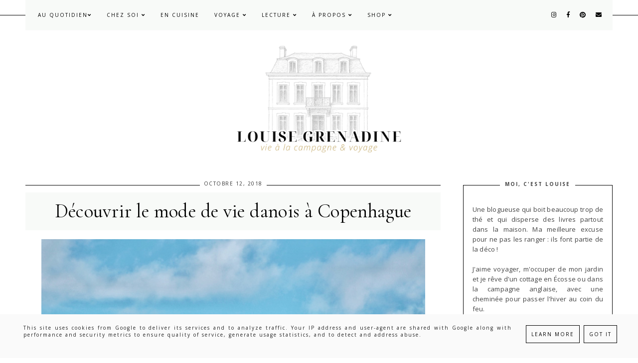

--- FILE ---
content_type: text/html; charset=UTF-8
request_url: https://www.louisegrenadine.fr/2018/10/sejour-danemark-decouverte-copenhagu.html
body_size: 57050
content:
<!DOCTYPE html>
<html class='v2' dir='ltr' lang='fr' xmlns='http://www.w3.org/1999/xhtml' xmlns:b='http://www.google.com/2005/gml/b' xmlns:data='http://www.google.com/2005/gml/data' xmlns:expr='http://www.google.com/2005/gml/expr'>
<link async='async' href='https://fonts.googleapis.com/css?family=Cormorant+Garamond:400,400i,500,600,700|Open+Sansdisplay=swap' rel='stylesheet'/>
<link async='async' crossorigin='anonymous' href='https://use.fontawesome.com/releases/v5.0.13/css/all.css' integrity='sha384-DNOHZ68U8hZfKXOrtjWvjxusGo9WQnrNx2sqG0tfsghAvtVlRW3tvkXWZh58N9jp' rel='stylesheet'/>
<link href='https://cdnjs.cloudflare.com/ajax/libs/OwlCarousel2/2.2.1/assets/owl.carousel.min.css' rel='stylesheet'/>
<head>
<link href='https://www.blogger.com/static/v1/widgets/335934321-css_bundle_v2.css' rel='stylesheet' type='text/css'/>
<link href='https://unpkg.com/aos@2.3.1/dist/aos.css' rel='stylesheet'/>
<meta content='IE=edge,chrome=1' http-equiv='X-UA-Compatible'/>
<meta content='width=device-width,initial-scale=1.0,maximum-scale=1.0' name='viewport'/>
<meta content='Louise Grenadine - blog slow lifestyle' property='og:site_name'/>
<meta content='blog' property='og:type'/>
<meta content='Découverte de la ville de Copenhague, la capitale du hygge danois.' property='og:description'/>
<meta content='https://blogger.googleusercontent.com/img/b/R29vZ2xl/AVvXsEgaXVBsaPAS9NFo2H9l-fUJ6ywBKswTg7f5HQ1i1-_V0oy3T1tky1va6JE65AYBghGsd8yWleE0iTAgG4sW23JUCKjRHZO6hXxFFpqO9Tw2ClfZJI1CJG1xfSU7ehrZP7k2kwadL0TKQIwY/s1600/voyage-danemark-sejour-copenhague-vacances-facades-colorees-centre-ville.jpg' property='og:image'/>
<!-- Título del blog -->
<meta content='text/html; charset=UTF-8' http-equiv='Content-Type'/>
<meta content='blogger' name='generator'/>
<link href='https://www.louisegrenadine.fr/favicon.ico' rel='icon' type='image/x-icon'/>
<link href='https://www.louisegrenadine.fr/2018/10/sejour-danemark-decouverte-copenhagu.html' rel='canonical'/>
<link rel="alternate" type="application/atom+xml" title="Louise Grenadine - blog slow lifestyle - Atom" href="https://www.louisegrenadine.fr/feeds/posts/default" />
<link rel="alternate" type="application/rss+xml" title="Louise Grenadine - blog slow lifestyle - RSS" href="https://www.louisegrenadine.fr/feeds/posts/default?alt=rss" />
<link rel="service.post" type="application/atom+xml" title="Louise Grenadine - blog slow lifestyle - Atom" href="https://www.blogger.com/feeds/2434017993699384293/posts/default" />

<link rel="alternate" type="application/atom+xml" title="Louise Grenadine - blog slow lifestyle - Atom" href="https://www.louisegrenadine.fr/feeds/3206286794326491503/comments/default" />
<!--Can't find substitution for tag [blog.ieCssRetrofitLinks]-->
<link href='https://blogger.googleusercontent.com/img/b/R29vZ2xl/AVvXsEgaXVBsaPAS9NFo2H9l-fUJ6ywBKswTg7f5HQ1i1-_V0oy3T1tky1va6JE65AYBghGsd8yWleE0iTAgG4sW23JUCKjRHZO6hXxFFpqO9Tw2ClfZJI1CJG1xfSU7ehrZP7k2kwadL0TKQIwY/s1600/voyage-danemark-sejour-copenhague-vacances-facades-colorees-centre-ville.jpg' rel='image_src'/>
<meta content='Découverte de la ville de Copenhague, la capitale du hygge danois.' name='description'/>
<meta content='https://www.louisegrenadine.fr/2018/10/sejour-danemark-decouverte-copenhagu.html' property='og:url'/>
<meta content='Découvrir le mode de vie danois à Copenhague' property='og:title'/>
<meta content='Découverte de la ville de Copenhague, la capitale du hygge danois.' property='og:description'/>
<meta content='https://blogger.googleusercontent.com/img/b/R29vZ2xl/AVvXsEgaXVBsaPAS9NFo2H9l-fUJ6ywBKswTg7f5HQ1i1-_V0oy3T1tky1va6JE65AYBghGsd8yWleE0iTAgG4sW23JUCKjRHZO6hXxFFpqO9Tw2ClfZJI1CJG1xfSU7ehrZP7k2kwadL0TKQIwY/w1200-h630-p-k-no-nu/voyage-danemark-sejour-copenhague-vacances-facades-colorees-centre-ville.jpg' property='og:image'/>
<title>Découvrir le mode de vie danois à Copenhague | Louise Grenadine - blog slow lifestyle</title>
<!-- /all-head-content -->
<!-- Open Graph Meta Tags BEGIN -->
<meta content='https://blogger.googleusercontent.com/img/b/R29vZ2xl/AVvXsEgaXVBsaPAS9NFo2H9l-fUJ6ywBKswTg7f5HQ1i1-_V0oy3T1tky1va6JE65AYBghGsd8yWleE0iTAgG4sW23JUCKjRHZO6hXxFFpqO9Tw2ClfZJI1CJG1xfSU7ehrZP7k2kwadL0TKQIwY/s1600/voyage-danemark-sejour-copenhague-vacances-facades-colorees-centre-ville.jpg' property='og:image'/>
<meta content='blog' property='og:type'/>
<!-- Facebook OpenGraph starts-->
<meta content='website' property='og:type'/>
<meta content='Louise Grenadine - blog slow lifestyle' property='og:site_name'/>
<!-- Title, URL & Description -->
<meta content='Découvrir le mode de vie danois à Copenhague' property='og:title'/>
<meta content='https://www.louisegrenadine.fr/2018/10/sejour-danemark-decouverte-copenhagu.html' property='og:url'/>
<meta content='Découverte de la ville de Copenhague, la capitale du hygge danois.' property='og:description'/>
<!-- Facebook OpenGraph ends-->
<!-- Pinterest tags -->
<meta content='blog' property='og:type'/>
<meta content='Louise Grenadine - blog slow lifestyle' property='og:site_name'/>
<meta content='Louise Grenadine' property='article:author'/>
<meta content='' property='og:title'/>
<meta content='' property='article:published_time'/>
<!-- Open Graph Meta Tags END -->
<meta content='France' name='geo.placename'/>
<meta content='Louise Grenadine' name='Author'/>
<meta content='general' name='rating'/>
<meta content='https://www.louisegrenadine.fr/' name='twitter:domain'/>
<meta content='Découvrir le mode de vie danois à Copenhague' name='twitter:title' property='og:title'/>
<meta content='summary_large_image' name='twitter:card'/>
<meta content='https://blogger.googleusercontent.com/img/b/R29vZ2xl/AVvXsEgaXVBsaPAS9NFo2H9l-fUJ6ywBKswTg7f5HQ1i1-_V0oy3T1tky1va6JE65AYBghGsd8yWleE0iTAgG4sW23JUCKjRHZO6hXxFFpqO9Tw2ClfZJI1CJG1xfSU7ehrZP7k2kwadL0TKQIwY/s1600/voyage-danemark-sejour-copenhague-vacances-facades-colorees-centre-ville.jpg' name='twitter:image'/>
<meta content='Découvrir le mode de vie danois à Copenhague' name='twitter:title'/>
<meta content='Découverte de la ville de Copenhague, la capitale du hygge danois.' name='twitter:description'/>
<!-- [ Social Media meta tag ] -->
<meta content='@louisegrenadine' name='twitter:site'/>
<meta content='@louisegrenadine' name='twitter:creator'/>
<meta content='Louise Grenadine' name='author'/>
<meta content='FR' name='language'/>
<meta content='Louise Grenadine' name='copyright'/>
<meta content='6HH26P4lir1QnDSwCupZm9srPUQiUDQUyyKa73jbuBg' name='google-site-verification'/>
<meta content='4B74A34663C7F12C5FFC630E8E110913' name='msvalidate.01'/>
<meta content='width=device-width, initial-scale=1, maximum-scale=1' name='viewport'/>
<meta content='f22afc0fd93061bfe43d763caa5dc91c' name='p:domain_verify'/>
<style type='text/css'>@font-face{font-family:'Open Sans';font-style:normal;font-weight:400;font-stretch:100%;font-display:swap;src:url(//fonts.gstatic.com/s/opensans/v44/memvYaGs126MiZpBA-UvWbX2vVnXBbObj2OVTSKmu0SC55K5gw.woff2)format('woff2');unicode-range:U+0460-052F,U+1C80-1C8A,U+20B4,U+2DE0-2DFF,U+A640-A69F,U+FE2E-FE2F;}@font-face{font-family:'Open Sans';font-style:normal;font-weight:400;font-stretch:100%;font-display:swap;src:url(//fonts.gstatic.com/s/opensans/v44/memvYaGs126MiZpBA-UvWbX2vVnXBbObj2OVTSumu0SC55K5gw.woff2)format('woff2');unicode-range:U+0301,U+0400-045F,U+0490-0491,U+04B0-04B1,U+2116;}@font-face{font-family:'Open Sans';font-style:normal;font-weight:400;font-stretch:100%;font-display:swap;src:url(//fonts.gstatic.com/s/opensans/v44/memvYaGs126MiZpBA-UvWbX2vVnXBbObj2OVTSOmu0SC55K5gw.woff2)format('woff2');unicode-range:U+1F00-1FFF;}@font-face{font-family:'Open Sans';font-style:normal;font-weight:400;font-stretch:100%;font-display:swap;src:url(//fonts.gstatic.com/s/opensans/v44/memvYaGs126MiZpBA-UvWbX2vVnXBbObj2OVTSymu0SC55K5gw.woff2)format('woff2');unicode-range:U+0370-0377,U+037A-037F,U+0384-038A,U+038C,U+038E-03A1,U+03A3-03FF;}@font-face{font-family:'Open Sans';font-style:normal;font-weight:400;font-stretch:100%;font-display:swap;src:url(//fonts.gstatic.com/s/opensans/v44/memvYaGs126MiZpBA-UvWbX2vVnXBbObj2OVTS2mu0SC55K5gw.woff2)format('woff2');unicode-range:U+0307-0308,U+0590-05FF,U+200C-2010,U+20AA,U+25CC,U+FB1D-FB4F;}@font-face{font-family:'Open Sans';font-style:normal;font-weight:400;font-stretch:100%;font-display:swap;src:url(//fonts.gstatic.com/s/opensans/v44/memvYaGs126MiZpBA-UvWbX2vVnXBbObj2OVTVOmu0SC55K5gw.woff2)format('woff2');unicode-range:U+0302-0303,U+0305,U+0307-0308,U+0310,U+0312,U+0315,U+031A,U+0326-0327,U+032C,U+032F-0330,U+0332-0333,U+0338,U+033A,U+0346,U+034D,U+0391-03A1,U+03A3-03A9,U+03B1-03C9,U+03D1,U+03D5-03D6,U+03F0-03F1,U+03F4-03F5,U+2016-2017,U+2034-2038,U+203C,U+2040,U+2043,U+2047,U+2050,U+2057,U+205F,U+2070-2071,U+2074-208E,U+2090-209C,U+20D0-20DC,U+20E1,U+20E5-20EF,U+2100-2112,U+2114-2115,U+2117-2121,U+2123-214F,U+2190,U+2192,U+2194-21AE,U+21B0-21E5,U+21F1-21F2,U+21F4-2211,U+2213-2214,U+2216-22FF,U+2308-230B,U+2310,U+2319,U+231C-2321,U+2336-237A,U+237C,U+2395,U+239B-23B7,U+23D0,U+23DC-23E1,U+2474-2475,U+25AF,U+25B3,U+25B7,U+25BD,U+25C1,U+25CA,U+25CC,U+25FB,U+266D-266F,U+27C0-27FF,U+2900-2AFF,U+2B0E-2B11,U+2B30-2B4C,U+2BFE,U+3030,U+FF5B,U+FF5D,U+1D400-1D7FF,U+1EE00-1EEFF;}@font-face{font-family:'Open Sans';font-style:normal;font-weight:400;font-stretch:100%;font-display:swap;src:url(//fonts.gstatic.com/s/opensans/v44/memvYaGs126MiZpBA-UvWbX2vVnXBbObj2OVTUGmu0SC55K5gw.woff2)format('woff2');unicode-range:U+0001-000C,U+000E-001F,U+007F-009F,U+20DD-20E0,U+20E2-20E4,U+2150-218F,U+2190,U+2192,U+2194-2199,U+21AF,U+21E6-21F0,U+21F3,U+2218-2219,U+2299,U+22C4-22C6,U+2300-243F,U+2440-244A,U+2460-24FF,U+25A0-27BF,U+2800-28FF,U+2921-2922,U+2981,U+29BF,U+29EB,U+2B00-2BFF,U+4DC0-4DFF,U+FFF9-FFFB,U+10140-1018E,U+10190-1019C,U+101A0,U+101D0-101FD,U+102E0-102FB,U+10E60-10E7E,U+1D2C0-1D2D3,U+1D2E0-1D37F,U+1F000-1F0FF,U+1F100-1F1AD,U+1F1E6-1F1FF,U+1F30D-1F30F,U+1F315,U+1F31C,U+1F31E,U+1F320-1F32C,U+1F336,U+1F378,U+1F37D,U+1F382,U+1F393-1F39F,U+1F3A7-1F3A8,U+1F3AC-1F3AF,U+1F3C2,U+1F3C4-1F3C6,U+1F3CA-1F3CE,U+1F3D4-1F3E0,U+1F3ED,U+1F3F1-1F3F3,U+1F3F5-1F3F7,U+1F408,U+1F415,U+1F41F,U+1F426,U+1F43F,U+1F441-1F442,U+1F444,U+1F446-1F449,U+1F44C-1F44E,U+1F453,U+1F46A,U+1F47D,U+1F4A3,U+1F4B0,U+1F4B3,U+1F4B9,U+1F4BB,U+1F4BF,U+1F4C8-1F4CB,U+1F4D6,U+1F4DA,U+1F4DF,U+1F4E3-1F4E6,U+1F4EA-1F4ED,U+1F4F7,U+1F4F9-1F4FB,U+1F4FD-1F4FE,U+1F503,U+1F507-1F50B,U+1F50D,U+1F512-1F513,U+1F53E-1F54A,U+1F54F-1F5FA,U+1F610,U+1F650-1F67F,U+1F687,U+1F68D,U+1F691,U+1F694,U+1F698,U+1F6AD,U+1F6B2,U+1F6B9-1F6BA,U+1F6BC,U+1F6C6-1F6CF,U+1F6D3-1F6D7,U+1F6E0-1F6EA,U+1F6F0-1F6F3,U+1F6F7-1F6FC,U+1F700-1F7FF,U+1F800-1F80B,U+1F810-1F847,U+1F850-1F859,U+1F860-1F887,U+1F890-1F8AD,U+1F8B0-1F8BB,U+1F8C0-1F8C1,U+1F900-1F90B,U+1F93B,U+1F946,U+1F984,U+1F996,U+1F9E9,U+1FA00-1FA6F,U+1FA70-1FA7C,U+1FA80-1FA89,U+1FA8F-1FAC6,U+1FACE-1FADC,U+1FADF-1FAE9,U+1FAF0-1FAF8,U+1FB00-1FBFF;}@font-face{font-family:'Open Sans';font-style:normal;font-weight:400;font-stretch:100%;font-display:swap;src:url(//fonts.gstatic.com/s/opensans/v44/memvYaGs126MiZpBA-UvWbX2vVnXBbObj2OVTSCmu0SC55K5gw.woff2)format('woff2');unicode-range:U+0102-0103,U+0110-0111,U+0128-0129,U+0168-0169,U+01A0-01A1,U+01AF-01B0,U+0300-0301,U+0303-0304,U+0308-0309,U+0323,U+0329,U+1EA0-1EF9,U+20AB;}@font-face{font-family:'Open Sans';font-style:normal;font-weight:400;font-stretch:100%;font-display:swap;src:url(//fonts.gstatic.com/s/opensans/v44/memvYaGs126MiZpBA-UvWbX2vVnXBbObj2OVTSGmu0SC55K5gw.woff2)format('woff2');unicode-range:U+0100-02BA,U+02BD-02C5,U+02C7-02CC,U+02CE-02D7,U+02DD-02FF,U+0304,U+0308,U+0329,U+1D00-1DBF,U+1E00-1E9F,U+1EF2-1EFF,U+2020,U+20A0-20AB,U+20AD-20C0,U+2113,U+2C60-2C7F,U+A720-A7FF;}@font-face{font-family:'Open Sans';font-style:normal;font-weight:400;font-stretch:100%;font-display:swap;src:url(//fonts.gstatic.com/s/opensans/v44/memvYaGs126MiZpBA-UvWbX2vVnXBbObj2OVTS-mu0SC55I.woff2)format('woff2');unicode-range:U+0000-00FF,U+0131,U+0152-0153,U+02BB-02BC,U+02C6,U+02DA,U+02DC,U+0304,U+0308,U+0329,U+2000-206F,U+20AC,U+2122,U+2191,U+2193,U+2212,U+2215,U+FEFF,U+FFFD;}@font-face{font-family:'Open Sans';font-style:normal;font-weight:700;font-stretch:100%;font-display:swap;src:url(//fonts.gstatic.com/s/opensans/v44/memvYaGs126MiZpBA-UvWbX2vVnXBbObj2OVTSKmu0SC55K5gw.woff2)format('woff2');unicode-range:U+0460-052F,U+1C80-1C8A,U+20B4,U+2DE0-2DFF,U+A640-A69F,U+FE2E-FE2F;}@font-face{font-family:'Open Sans';font-style:normal;font-weight:700;font-stretch:100%;font-display:swap;src:url(//fonts.gstatic.com/s/opensans/v44/memvYaGs126MiZpBA-UvWbX2vVnXBbObj2OVTSumu0SC55K5gw.woff2)format('woff2');unicode-range:U+0301,U+0400-045F,U+0490-0491,U+04B0-04B1,U+2116;}@font-face{font-family:'Open Sans';font-style:normal;font-weight:700;font-stretch:100%;font-display:swap;src:url(//fonts.gstatic.com/s/opensans/v44/memvYaGs126MiZpBA-UvWbX2vVnXBbObj2OVTSOmu0SC55K5gw.woff2)format('woff2');unicode-range:U+1F00-1FFF;}@font-face{font-family:'Open Sans';font-style:normal;font-weight:700;font-stretch:100%;font-display:swap;src:url(//fonts.gstatic.com/s/opensans/v44/memvYaGs126MiZpBA-UvWbX2vVnXBbObj2OVTSymu0SC55K5gw.woff2)format('woff2');unicode-range:U+0370-0377,U+037A-037F,U+0384-038A,U+038C,U+038E-03A1,U+03A3-03FF;}@font-face{font-family:'Open Sans';font-style:normal;font-weight:700;font-stretch:100%;font-display:swap;src:url(//fonts.gstatic.com/s/opensans/v44/memvYaGs126MiZpBA-UvWbX2vVnXBbObj2OVTS2mu0SC55K5gw.woff2)format('woff2');unicode-range:U+0307-0308,U+0590-05FF,U+200C-2010,U+20AA,U+25CC,U+FB1D-FB4F;}@font-face{font-family:'Open Sans';font-style:normal;font-weight:700;font-stretch:100%;font-display:swap;src:url(//fonts.gstatic.com/s/opensans/v44/memvYaGs126MiZpBA-UvWbX2vVnXBbObj2OVTVOmu0SC55K5gw.woff2)format('woff2');unicode-range:U+0302-0303,U+0305,U+0307-0308,U+0310,U+0312,U+0315,U+031A,U+0326-0327,U+032C,U+032F-0330,U+0332-0333,U+0338,U+033A,U+0346,U+034D,U+0391-03A1,U+03A3-03A9,U+03B1-03C9,U+03D1,U+03D5-03D6,U+03F0-03F1,U+03F4-03F5,U+2016-2017,U+2034-2038,U+203C,U+2040,U+2043,U+2047,U+2050,U+2057,U+205F,U+2070-2071,U+2074-208E,U+2090-209C,U+20D0-20DC,U+20E1,U+20E5-20EF,U+2100-2112,U+2114-2115,U+2117-2121,U+2123-214F,U+2190,U+2192,U+2194-21AE,U+21B0-21E5,U+21F1-21F2,U+21F4-2211,U+2213-2214,U+2216-22FF,U+2308-230B,U+2310,U+2319,U+231C-2321,U+2336-237A,U+237C,U+2395,U+239B-23B7,U+23D0,U+23DC-23E1,U+2474-2475,U+25AF,U+25B3,U+25B7,U+25BD,U+25C1,U+25CA,U+25CC,U+25FB,U+266D-266F,U+27C0-27FF,U+2900-2AFF,U+2B0E-2B11,U+2B30-2B4C,U+2BFE,U+3030,U+FF5B,U+FF5D,U+1D400-1D7FF,U+1EE00-1EEFF;}@font-face{font-family:'Open Sans';font-style:normal;font-weight:700;font-stretch:100%;font-display:swap;src:url(//fonts.gstatic.com/s/opensans/v44/memvYaGs126MiZpBA-UvWbX2vVnXBbObj2OVTUGmu0SC55K5gw.woff2)format('woff2');unicode-range:U+0001-000C,U+000E-001F,U+007F-009F,U+20DD-20E0,U+20E2-20E4,U+2150-218F,U+2190,U+2192,U+2194-2199,U+21AF,U+21E6-21F0,U+21F3,U+2218-2219,U+2299,U+22C4-22C6,U+2300-243F,U+2440-244A,U+2460-24FF,U+25A0-27BF,U+2800-28FF,U+2921-2922,U+2981,U+29BF,U+29EB,U+2B00-2BFF,U+4DC0-4DFF,U+FFF9-FFFB,U+10140-1018E,U+10190-1019C,U+101A0,U+101D0-101FD,U+102E0-102FB,U+10E60-10E7E,U+1D2C0-1D2D3,U+1D2E0-1D37F,U+1F000-1F0FF,U+1F100-1F1AD,U+1F1E6-1F1FF,U+1F30D-1F30F,U+1F315,U+1F31C,U+1F31E,U+1F320-1F32C,U+1F336,U+1F378,U+1F37D,U+1F382,U+1F393-1F39F,U+1F3A7-1F3A8,U+1F3AC-1F3AF,U+1F3C2,U+1F3C4-1F3C6,U+1F3CA-1F3CE,U+1F3D4-1F3E0,U+1F3ED,U+1F3F1-1F3F3,U+1F3F5-1F3F7,U+1F408,U+1F415,U+1F41F,U+1F426,U+1F43F,U+1F441-1F442,U+1F444,U+1F446-1F449,U+1F44C-1F44E,U+1F453,U+1F46A,U+1F47D,U+1F4A3,U+1F4B0,U+1F4B3,U+1F4B9,U+1F4BB,U+1F4BF,U+1F4C8-1F4CB,U+1F4D6,U+1F4DA,U+1F4DF,U+1F4E3-1F4E6,U+1F4EA-1F4ED,U+1F4F7,U+1F4F9-1F4FB,U+1F4FD-1F4FE,U+1F503,U+1F507-1F50B,U+1F50D,U+1F512-1F513,U+1F53E-1F54A,U+1F54F-1F5FA,U+1F610,U+1F650-1F67F,U+1F687,U+1F68D,U+1F691,U+1F694,U+1F698,U+1F6AD,U+1F6B2,U+1F6B9-1F6BA,U+1F6BC,U+1F6C6-1F6CF,U+1F6D3-1F6D7,U+1F6E0-1F6EA,U+1F6F0-1F6F3,U+1F6F7-1F6FC,U+1F700-1F7FF,U+1F800-1F80B,U+1F810-1F847,U+1F850-1F859,U+1F860-1F887,U+1F890-1F8AD,U+1F8B0-1F8BB,U+1F8C0-1F8C1,U+1F900-1F90B,U+1F93B,U+1F946,U+1F984,U+1F996,U+1F9E9,U+1FA00-1FA6F,U+1FA70-1FA7C,U+1FA80-1FA89,U+1FA8F-1FAC6,U+1FACE-1FADC,U+1FADF-1FAE9,U+1FAF0-1FAF8,U+1FB00-1FBFF;}@font-face{font-family:'Open Sans';font-style:normal;font-weight:700;font-stretch:100%;font-display:swap;src:url(//fonts.gstatic.com/s/opensans/v44/memvYaGs126MiZpBA-UvWbX2vVnXBbObj2OVTSCmu0SC55K5gw.woff2)format('woff2');unicode-range:U+0102-0103,U+0110-0111,U+0128-0129,U+0168-0169,U+01A0-01A1,U+01AF-01B0,U+0300-0301,U+0303-0304,U+0308-0309,U+0323,U+0329,U+1EA0-1EF9,U+20AB;}@font-face{font-family:'Open Sans';font-style:normal;font-weight:700;font-stretch:100%;font-display:swap;src:url(//fonts.gstatic.com/s/opensans/v44/memvYaGs126MiZpBA-UvWbX2vVnXBbObj2OVTSGmu0SC55K5gw.woff2)format('woff2');unicode-range:U+0100-02BA,U+02BD-02C5,U+02C7-02CC,U+02CE-02D7,U+02DD-02FF,U+0304,U+0308,U+0329,U+1D00-1DBF,U+1E00-1E9F,U+1EF2-1EFF,U+2020,U+20A0-20AB,U+20AD-20C0,U+2113,U+2C60-2C7F,U+A720-A7FF;}@font-face{font-family:'Open Sans';font-style:normal;font-weight:700;font-stretch:100%;font-display:swap;src:url(//fonts.gstatic.com/s/opensans/v44/memvYaGs126MiZpBA-UvWbX2vVnXBbObj2OVTS-mu0SC55I.woff2)format('woff2');unicode-range:U+0000-00FF,U+0131,U+0152-0153,U+02BB-02BC,U+02C6,U+02DA,U+02DC,U+0304,U+0308,U+0329,U+2000-206F,U+20AC,U+2122,U+2191,U+2193,U+2212,U+2215,U+FEFF,U+FFFD;}</style>
<style id='page-skin-1' type='text/css'><!--
/*
-----------------------------------------------
ADALINE Template
Design: BRANDANDBLOGGER.pl
SHOP: etsy.com/shop/brandandblogger
----------------------------------------------- */
/* Variable definitions
====================
<Group description="Page Background and Settings">
<Variable name="body.background.color" description="Background Color" type="color" default="#ffffff"/>
<Variable name="selection.background.color" description="After Marking Text Background Color" type="color" default="#444444"/>
<Variable name="selection.text.color" description="After Marking Text Color" type="color" default="#ffffff"/>
</Group>
<Group description="Navbar and Menu">
<Variable name="navbar.background.color" description="Background Color" type="color" default="#f8faf8"/>
<Variable name="navbar.icons.text.color" description="Icons Color" type="color" default="#000000"/>
<Variable name="navbar.icons.hover.color" description="Icons Hover Color" type="color" default="#cccccc"/>
<Variable name="main.menu.font" description="Main Menu Font" type="font"
default="normal normal 10px Open Sans, sans-serif"/>
<Variable name="main.menu.text.color" description="Main Menu Text Color" type="color" default="#000000"/>
<Variable name="main.menu.hover.color" description="Main Menu Hover Color" type="color" default="#cccccc"/>
<Variable name="sub.menu.background.color" description="Submenu Background Color" type="color" default="#f8faf8"/>
<Variable name="sub.menu.border.color" description="Decorative Border Color" type="color" default="#000000"/>
<Variable name="slicknav.menu.background.color" description="Mobile Menu Background Color" type="color" default="#ffffff"/>
<Variable name="slicknav.menu.font" description="Mobile Menu Font" type="font"
default="normal bold 10px Open Sans, sans-serif"/>
</Group>
<Group description="Header">
<Variable name="header.font" description="Header Title Font" type="font"
default="normal normal 40px Cormorant Garamond, sans-serif"/>
<Variable name="header.text.color" description="Header Title Color" type="color" default="#000000" />
<Variable name="header.background.color" description="Header Background" type="color" default="transparent" />
<Variable name="description.font" description="Header Description Font" type="font"
default="normal normal 10px Open Sans, sans-serif"/>
<Variable name="description.text.color" description="Header Description Text Color" type="color" default="#444444" />
</Group>
<Group description="Slider">
<Variable name="posts.slider.shadow.background.color" description="Slider Image Shadow Color" type="color" default="#cccccc"/>
<Variable name="posts.slider.background.color" description="Slider Background Color (Behind Post Box)" type="color" default="#f8faf8"/>
<Variable name="slider.item.box.background.color" description="Post Box Background Color" type="color" default="#f8faf8"/>
<Variable name="slider.posttitle.font" description="Post Title Font" type="font"
default="normal normal 28px Cormorant Garamond, sans-serif"/>
<Variable name="slider.posttitle.text.color" description="Post Title Text Color" type="color" default="#000000"/>
<Variable name="slider.posttitle.hover.color" description="Post Title Hover Color" type="color" default="#cccccc"/>
<Variable name="posts.slider.text.font" description="Post Description Font" type="font"
default="normal normal 13px Open Sans, sans-serif"/>
<Variable name="posts.slider.text.color" description="Post Description Text Color" type="color" default="#333333"/>
<Variable name="slider.postmore.font" description="Font" type="font"
default="normal normal 10px Open Sans, sans-serif"/>
<Variable name="slider.postmore.text.color" description="Read More Button Text Color" type="color" default="#000000"/>
<Variable name="slider.postmore.hover.color" description="Read More Button Hover Color" type="color" default="#ffffff"/>
<Variable name="slider.postmore.border.color" description="Read More Button Border Color" type="color" default="#000000"/>
<Variable name="slider.postmore.border.hover.color" description="Read More Button Hover Border Color" type="color" default="#d2dccf"/>
<Variable name="slider.postmore.background.color" description="Read More Button Background Color" type="color" default="transparent"/>
<Variable name="slider.postmore.background.hover.color" description="Read More Button Hover Background Color" type="color" default="#becdba"/>
<Variable name="owl.nav.text.color" description="Navigation Icons Color" type="color" default="#000000"/>
<Variable name="owl.nav.hover.color" description="Navigation Icons Hover Color" type="color" default="#ffffff"/>
</Group>
<Group description="Posts">
<Variable name="blog.font" description="Posts Text Font" type="font"
default="normal normal 13px Open Sans, sans-serif"/>
<Variable name="blog.text.color" description="Posts Text Color" type="color" default="#444444"/>
<Variable name="date.font" description="Date Font" type="font"
default="normal normal 10px Open Sans, sans-serif"/>
<Variable name="date.text.color" description="Date Header Text Color" type="color" default="#333333"/>
<Variable name="post.title.font" description="Post Title Font" type="font"
default="normal normal 22px Cormorant Garamond, sans-serif"/>
<Variable name="post2.title.font" description="Headers And Titles (in posts contents) Font" type="font"
default="normal normal 18px Cormorant Garamond, sans-serif"/>
<Variable name="post.title.text.color" description="Post Title Text Color" type="color" default="#000000"/>
<Variable name="post.title.hover.color" description="Post Title Hover Color" type="color" default="#cccccc"/>
<Variable name="jumplink.font" description="Read More Button Font" type="font"
default="normal normal 10px Open Sans, sans-serif"/>
<Variable name="jumplink.text.color" description="Read More Button Text Color" type="color" default="#000000"/>
<Variable name="jumplink.hover.color" description="Read More Button Text Hover Color" type="color" default="#ffffff"/>
<Variable name="jumplink.border.color" description="Read More Button Border Color" type="color" default="#000000"/>
<Variable name="jumplink.border.hover.color" description="Read More Button Border Hover Color" type="color" default="#d2dccf"/>
<Variable name="jumplink.background.color" description="Read More Button Background Color" type="color" default="transparent"/>
<Variable name="jumplink.background.hover.color" description="Read More Button Hover Background" type="color" default="#becdba"/>
<Variable name="posts.labels.text.font" description="Post Footer Labels Font" type="font"
default="normal normal 10px Open Sans, sans-serif"/>
<Variable name="posts.icons.text.color" description="Posts Footer Labels and Icons Text Color" type="color" default="#000000"/>
<Variable name="posts.icons.hover.color" description="Posts Footer Labels and Icons Hover Color" type="color" default="#cccccc"/>
<Variable name="posts.icons.text.font" description="Icons Font Size" type="font"
default="normal normal 13px Open Sans, sans-serif"/>
<Variable name="posts.link.color" description="Posts Links Color" type="color" default="#a5b5a1"/>
<Variable name="posts.link.hover.color" description=" Posts Links Hover Color" type="color" default="#000000"/>
<Variable name="blockquote.background.color" description="blockquote Background Color" type="color" default="#fafafa"/>
<Variable name="blockquote.text.color" description="Blockquote Text Color" type="color" default="#555555"/>
<Variable name="thumb3.background.color" description="Background Color (for elements with background - after opening post)" type="color" default="#f8faf8"/>
</Group>
<Group description="Posts - Boxes On Home Page">
<Variable name="thumb.border.color" description="Outer Border Color" type="color" default="#000000"/>
<Variable name="thumb2.background.color" description="Inner Background Color" type="color" default="#f8faf8"/>
</Group>
<Group description="Blog Pager">
<Variable name="pager.font.arrow" description="Size Of Pager Arrow (On Home Page)" type="font"
default="normal normal 30px Open Sans, sans-serif"/>
<Variable name="pager.font" description="Font (On Post Page)" type="font"
default="normal normal 11px Open Sans, sans-serif"/>
<Variable name="pager.text.color" description="Text Color" type="color" default="#000000"/>
<Variable name="pager.hover.color" description="Hover Color" type="color" default="#cccccc"/>
<Variable name="pager.special.font" description="Blog Pager Post Titles Font (after opening post)" type="font"
default="normal normal 22px Cormorant Garamond, sans-serif"/>
</Group>
<Group description="Widgets Fonts">
<Variable name="widget.title.font" description="Widgets Titles Font" type="font"
default="normal bold 10px Open Sans, sans-serif"/>
<Variable name="widget.font" description="Widgets Text Font" type="font"
default="normal normal 13px Open Sans, sans-serif"/>
<Variable name="widget.post.title.font" description="Posts titles in widgets - Font" type="font"
default="normal normal 13px Open Sans, sans-serif"/>
<Variable name="widget.post.title2.font" description="Featured titles in widgets - Font" type="font"
default="normal normal 20px Cormorant Garamond, sans-serif"/>
<Variable name="widget.labels.text.font" description="Labels, Links Font" type="font"
default="normal normal 10px Open Sans, sans-serif"/>
<Variable name="widget.form.text.font" description="Forms Font (Widgets: Blog Archive, Follow By Email, Search)" type="font"
default="normal normal 10px Open Sans, sans-serif"/>
</Group>
<Group description="Sidebar Widgets Colors">
<Variable name="widgets.background.color" description="Widgets Background Color" type="color" default="#ffffff"/>
<Variable name="widget.title.text.color" description="Widgets Titles Text Color" type="color" default="#444444"/>
<Variable name="widget.text.color" description="Widgets Text Color" type="color" default="#444444"/>
<Variable name="s.post.title.text.color" description="Post Titles in Widgets Text Color" type="color" default="#000000"/>
<Variable name="s.post.title.hover.color" description="Post Titles in Widgets Hover Color" type="color" default="#cccccc"/>
<Variable name="s.post.title.background.color" description="Post Titles in Widgets - Background Color" type="color" default="#fafafa"/>
<Variable name="s.labels.text.color" description="Labels, Links Text Color" type="color" default="#000000"/>
<Variable name="s.labels.hover.color" description="Labels, Links Hover Color" type="color" default="#ffffff"/>
<Variable name="s.labels.background.color" description="Labels, Links Background Color" type="color" default="#ffffff"/>
<Variable name="s.labels.background.hover.color" description="Labels, Links Background Hover Color" type="color" default="#000000"/>
<Variable name="s.labels.border.color" description="Labels, Links Border Color" type="color" default="#000000"/>
<Variable name="s.labels.border.hover.color" description="Labels, Links Border Hover Color" type="color" default="#000000"/>
<Variable name="s.icons.about.text.color" description="Social Icons Text Color" type="color" default="#000000"/>
<Variable name="s.icons.about.hover.color" description="Social Icons Hover Color" type="color" default="#cccccc"/>
<Variable name="s.widget.link.color" description="Other Sidebar Links Color" type="color" default="#becdba"/>
<Variable name="s.widget.link.hover.color" description="Other Sidebar Links Hover Color" type="color" default="#000000"/>
</Group>
<Group description="Sidebar Forms Colors (FollowByEmail, BlogArchive and Search Widget)">
<Variable name="s.form.background.color" description="Form Background Color" type="color" default="#fafafa"/>
<Variable name="s.form.text.color" description="Form Text Color" type="color" default="#222222"/>
<Variable name="s.form.button.border.color" description="Button Border Color" type="color" default="#000000"/>
<Variable name="s.form.button.border.hover.color" description="Button Border Hover Color" type="color" default="#becdba"/>
<Variable name="s.form.button.background.color" description="Button Background Color" type="color" default="#ffffff"/>
<Variable name="s.form.button.background.hover.color" description="Button Background Hover Color" type="color" default="#becdba"/>
<Variable name="s.form.button.text.color" description="Button Text Color" type="color" default="#000000"/>
<Variable name="s.form.button.hover.color" description="Button Text Hover Color" type="color" default="#ffffff"/>
</Group>
<Group description="Footer Widgets Colors">
<Variable name="footer1.background.color" description="Footer Background Color" type="color" default="#fafafa"/>
<Variable name="f.widget.title.text.color" description="Widgets Titles Text Color" type="color" default="#444444"/>
<Variable name="f.widget.text.color" description="Widgets Text Color" type="color" default="#444444"/>
<Variable name="f.post.title.text.color" description="Posts titles in widgets Text Color" type="color" default="#444444"/>
<Variable name="f.post.title.hover.color" description="Posts titles in widgets Hover Color" type="color" default="#cccccc"/>
<Variable name="f.labels.text.color" description="Labels, Links Text Color" type="color" default="#444444"/>
<Variable name="f.labels.hover.color" description="Labels, Links Hover Color" type="color" default="#ffffff"/>
<Variable name="f.labels.background.color" description="Labels, Links Background Color" type="color" default="transparent"/>
<Variable name="f.labels.background.hover.color" description="Labels, Links Background Hover Color" type="color" default="#becdba"/>
<Variable name="f.labels.border.color" description="Labels, Links Border Color" type="color" default="#444444"/>
<Variable name="f.labels.border.hover.color" description="Labels, Links Border Hover Color" type="color" default="#444444"/>
<Variable name="f.icons.about.text.color" description="Social Icons Text Color" type="color" default="#444444"/>
<Variable name="f.icons.about.hover.color" description="Social Icons Hover Color" type="color" default="#cccccc"/>
<Variable name="f.widget.link.color" description="Other Footer Links Color" type="color" default="#444444"/>
<Variable name="f.widget.link.hover.color" description="Other Footer Links Hover Color" type="color" default="#cccccc"/>
</Group>
<Group description="Footer Forms Colors (FollowByEmail, BlogArchive and Search Widget)">
<Variable name="f.form.background.color" description="Form Background Color" type="color" default="#ffffff"/>
<Variable name="f.form.text.color" description="Form Text Color" type="color" default="#222222"/>
<Variable name="f.form.button.border.color" description="Button Border Color" type="color" default="#000000"/>
<Variable name="f.form.button.border.hover.color" description="Button Border Hover Color" type="color" default="#000000"/>
<Variable name="f.form.button.background.color" description="Button Background Color" type="color" default="#fafafa"/>
<Variable name="f.form.button.background.hover.color" description="Button Background Hover Color" type="color" default="#000000"/>
<Variable name="f.form.button.text.color" description="Button Text Color" type="color" default="#000000"/>
<Variable name="f.form.button.hover.color" description="Button Text Hover Color" type="color" default="#ffffff"/>
</Group>
<Group description="Titles underlines and decorative borders (for all blog)">
<Variable name="underline.background.color" description="Titles Underline Color" type="color" default="#000000"/>
<Variable name="underline2.background.color" description="Footer Widget Titles Underline Color" type="color" default="#000000"/>
<Variable name="decorative.border.color" description="Decorative Border Color" type="color" default="#000000"/>
<Variable name="decorative2.border.color" description="Footer (With Widgets) Decorative Border Color" type="color" default="#000000"/>
</Group>
<Group description="Images (Posts on Home Page, Special Widget Popular Posts)">
<Variable name="image.border.color" description="Images Decorative Border Color" type="color" default="#ffffff"/>
<Variable name="image.background.color" description="Image After Hovering Color" type="color" default="#ffffff"/>
<Variable name="image.number.text.color" description="Color Of Numbers On Images (Special Widget Popular Posts)" type="color" default="#ffffff"/>
</Group>
<Group description="SPECIAL Widgets (Search Pop-Up, Related Posts, etc)">
<Variable name="specialwidget.title.font" description="Widget Title Font" type="font"
default="normal normal 40px Cormorant Garamond, sans-serif"/>
<Variable name="popup.title.text.color" description="Widget Title Text Color" type="color" default="#000000"/>
<Variable name="popup.outer.background.color" description="Search Pop-up Outer Background Color (Mask Around The Box)" type="color" default="#ffffff"/>
<Variable name="popup.background.color" description="Search Pop-up Background Color" type="color" default="#fafafa"/>
<Variable name="popup.form.background.color" description="Search Pop-up Forms Background Color" type="color" default="#ffffff"/>
<Variable name="popup.form.text.color" description="Form Text Color" type="color" default="#000000"/>
<Variable name="popup.form.button.border.color" description="Button Border Color" type="color" default="#000000"/>
<Variable name="popup.form.button.border.hover.color" description="Button Border Hover Color" type="color" default="#000000"/>
<Variable name="popup.form.button.background.color" description="Button Background Color" type="color" default="#fafafa"/>
<Variable name="popup.form.button.background.hover.color" description="Button Background Hover Color" type="color" default="#000000"/>
<Variable name="popup.form.button.text.color" description="Button Text Color" type="color" default="#000000"/>
<Variable name="popup.form.button.hover.color" description="Button Text Hover Color" type="color" default="#ffffff"/>
<Variable name="specialwidget.background.color" description="Other Special Widget Background Color" type="color" default="#fafafa"/>
<Variable name="specialwidget.title.text.color" description="Other Special Widget Title Text Color" type="color" default="#000000"/>
<Variable name="specialwidget.title2.font" description="Titles in Special Popular Posts - Font" type="font"
default="normal normal 20px Cormorant Garamond, sans-serif"/>
</Group>
<Group description="TO THE TOP Button Background">
<Variable name="tothetop.background.color" description="Background Color" type="color" default="#f0f0f0"/>
<Variable name="tothetop.background.hover.color" description="Background Hover" type="color" default="#000000"/>
<Variable name="tothetop.text.color" description="Arrow Color" type="color" default="#000000"/>
<Variable name="tothetop.hover.color" description="Arrow Hover Color" type="color" default="#ffffff"/>
</Group>
<Group description="COOKIES Info">
<Variable name="cookies.background.color" description="Background Color" type="color" default="#fafafa"/>
<Variable name="cookies.text.font" description="Form Font" type="font"
default="normal normal 10px Open Sans, sans-serif"/>
<Variable name="cookies.text.color" description="Text Color" type="color" default="#222222"/>
<Variable name="cookies.buttons.border.color" description="Buttons Border Color" type="color" default="#000000"/>
<Variable name="cookies.buttons.border.hover.color" description="Buttons Border Hover Color" type="color" default="#000000"/>
<Variable name="cookies.buttons.background.color" description="Buttons Background Color" type="color" default="#fafafa"/>
<Variable name="cookies.buttons.background.hover.color" description="Buttons Background Hover Color" type="color" default="#000000"/>
<Variable name="cookies.buttons.text.color" description="Buttons Text Color" type="color" default="#000000"/>
<Variable name="cookies.buttons.hover.color" description="Buttons Hover Color" type="color" default="#ffffff"/>
</Group>
<Group description="Footer Copyright">
<Variable name="copyright.background.color" description="Background Color" type="color" default="#edf1ec"/>
<Variable name="copyright.font" description="Font" type="font"
default="normal normal 8px Open Sans, sans-serif"/>
<Variable name="copyright.text.color" description="Text Color" type="color" default="#555555"/>
<Variable name="copyright.hover.color" description="Hover Color" type="color" default="#000000"/>
</Group>
*/
.main-inner .widget ul, .main-inner .widget #ArchiveList ul.flat {
list-style: none;
}
.main-inner .widget .post-body ul {
list-style: disc;
}
.footer-inner .widget ul {
list-style: none;
}
.widget ul {
padding: 0 !important;
}
.post-body ul, .post-body ol {
padding: 0 50px !important;
margin-left:auto;
margin-right:auto;
}
------ */
/* ############################# RESET ############################# */ * { margin: 0 0 !important;  padding: 0 !important;}  *:focus{  outline:none !important;  }   .feed-links, #Attribution1 {display:none;}    ul { padding-start: 0 !important;} #crosscol, .crosscol-overflow-outer, #crosscol-overflow, .main-outer, .main-columns,  #Blog1, .main .section, .column-center, .footer-outer, #footer-1, .footer-2-inner .section  { margin: 0 !important;padding: 0 !important;border: 0; outline: 0; }    #footer-1 .item-content { overflow-x:hidden !important;} .widget { margin: 0 0 !important;}  .section, .footer-inner, .content, .footer, .main .section, .main-columns, .column-center { margin: 0 auto !important; padding: 0 !important;}  /*
########## LAYOUT ######## */  body#layout {  width:800px !important; position:relative;} #layout .region-inner { padding: 0 !important;} #layout .body-inner { width:800px !important;margin: 0 auto !important;} #layout .main-columns { width:800px !important;}  #layout .section { margin: 10px !important; width:780px !important;} #layout .navbar.section { margin: 70px 10px 10px 10px !important; padding: 10px !important;display:inline-block !important;width:755px !important;max-width: 755px !important;}   #layout #Navbar1, #Navbar1 { display:none !important;}  #layout .column-center, #layout .main-outer { display:-webkit-box !important;display:-ms-flexbox !important;display:-webkit-flex !important;display:-moz-box !important;display:flex !important;-webkit-box-orient: horizontal !important;-webkit-box-direction: normal !important;    -ms-flex-direction: row !important;        -webkit-flex-direction: row !important;        -moz-box-orient: horizontal !important;        -moz-box-direction: normal !important;        flex-direction: row !important;} #layout .main.section { width:480px !important;} #layout #sidebar-right-1 { max-width:280px;width:280px !important;} #layout .footer-inner { width:800px !important;} #layout .footer-2-inner { display:-webkit-box !important;display:-ms-flexbox !important;display:-webkit-flex !important;display:-moz-box !important;display:flex !important;-webkit-box-orient: horizontal !important;-webkit-box-direction: normal !important;    -ms-flex-direction: row !important;        -webkit-flex-direction: row !important;        -moz-box-orient: horizontal !important;        -moz-box-direction: normal !important;        flex-direction: row !important;} #layout .footer-2-1, #layout .footer-2-2, #layout .footer-2-3 { width:33.3% !important;}   /* ######### END OF LAYOUT ####### */  body { min-width: 0;max-width: 100vw;width: 100%; margin: 0 auto !important; padding: 0 !important;overflow-x:hidden !important;background:#ffffff;} .body-inner { width:100%;height:100%;overflow:hidden !important;} a, a:link, a:visited, a:hover { -webkit-transition: 0.3s ease-out;-o-transition: 0.3s ease-out;-moz-transition: 0.3s ease-out;transition: 0.3s ease-out;} html { -webkit-animation: wooop 2s ease-out 0s;-moz-animation: wooop 2s ease-out 0s;animation: wooop 2s ease-out 0s;} .separator a { margin-left: 0 !important;margin-right: 0 !important;} .post-body img, .post-body .tr-caption-container, .Profile img, .Image img, .BlogList .item-thumbnail img {   padding: 0 !important;  border: none !important;  background: none !important;  -ms-box-shadow: 0px 0px 0px transparent !important;  -o-box-shadow: 0px 0px 0px transparent !important;  -webkit-box-shadow: 0px 0px 0px transparent !important;  box-shadow: 0px 0px 0px transparent !important;}    /*
############################# LOADING ############################# */    @-moz-keyframes wooop { 0% {opacity: 0;} 20% {opacity: 0;} 100% {opacity: 1;} }    @keyframes wooop { 0% {opacity: 0;} 20% {opacity: 0;} 100% {opacity: 1;} } @-webkit-keyframes wooop { from {opacity: 0;} to {opacity: 1;} } #crosscol, .header { position:relative;opacity:0;-webkit-animation: ssslide 0.1s ease-out 0.1s;-moz-animation: ssslide 0.1s ease-out 0.1s;animation: ssslide 0.1s ease-out 0.1s;-moz-animation-fill-mode: forwards;animation-fill-mode: forwards;-webkit-animation-fill-mode: forwards;} @-moz-keyframes ssslide { 0% {opacity: 0;} 100% {opacity: 1;} } @keyframes ssslide { 0% {opacity: 0;} 100% {opacity: 1;} } @-webkit-keyframes ssslide { from {opacity: 0;} to {opacity: 1;} }   /*
/* ############################# MAIN ################################## */  a:link, a:visited, a:hover { text-decoration:none;}   /* ---------------------------------------------------------------------- --------------------------------- CENTER ------------------------------ */  #crosscol, .crosscol-overflow-outer, .tabs .section, .main .section { position:relative;width:100%;display:-webkit-box;display:-ms-flexbox;display:-webkit-flex;display:-moz-box;display:flex;-webkit-box-pack: center !important;    -ms-flex-pack: center !important;        -webkit-justify-content: center !important;        -moz-box-pack: center !important;        justify-content: center !important;margin-bottom:20px !important;}   /* ############################# HEADER ################################# */ /*header { background:url(https://blogger.googleusercontent.com/img/b/R29vZ2xl/AVvXsEg8E4Ky1dbkmmBFUsxo1CqGfWdM7xX7mdbzEAA-A-d43IWdhandCl5Opw_OTNOjsKaEjGdHjgll4mXNwBTTzIfgxjUIrCv5bDeOcvnwz5gm33CHBYm4VfCW8RTot-5tX1_J79u4ijsjHQGN/s1600/7+kopia+p.jpg) center center;background-size:cover;}*/ #Header1 {  padding:20px 0 0px 0 !important;position:relative;width:100%;text-align:center;display:-webkit-box;display:-ms-flexbox;display:-webkit-flex;display:-moz-box;display:flex;-webkit-box-pack:center;    -ms-flex-pack:center;        -webkit-justify-content:center;        -moz-box-pack:center;        justify-content:center;       -webkit-align-content:center;       -ms-flex-line-pack:center;       align-content:center;       -webkit-box-align:center;       -webkit-align-items:center;       -moz-box-align:center;       -ms-flex-align:center;       align-items:center;text-align:center;font:normal normal 40px Cormorant Garamond, sans-serif;color:#000000;background:transparent;}  .header-outer { position:relative;padding:0;background:transparent;} .tabs-outer { margin-top:0px;} .header-inner a { display:-webkit-box !important;display:-webkit-flex !important;display:-moz-box !important;display:-ms-flexbox !important;display:flex !important;-webkit-box-pack:center;    -ms-flex-pack:center;        -webkit-justify-content:center;        -moz-box-pack:center;        justify-content:center;       -webkit-align-content:center;       -ms-flex-line-pack:center;       align-content:center;       -webkit-box-align:center;       -webkit-align-items:center;       -moz-box-align:center;       -ms-flex-align:center;       align-items:center;}  .header-inner .description { font:normal normal 10px Open Sans, sans-serif;text-transform:uppercase;letter-spacing:2px;position:relative;left:75px;top:-40px; color:#444444;} .header-inner { -webkit-background-size:cover;background-size:cover;padding-bottom:0!important;margin-bottom:0!important;}    /* ############################# NAVBAR ################################# */  #navbar { position:relative;width:100%;display:-webkit-box;display:-ms-flexbox;display:-webkit-flex;display:-moz-box;display:flex;-webkit-box-pack: center;    -ms-flex-pack: center;        -webkit-justify-content: center;        -moz-box-pack: center;        justify-content: center;background:transparent;z-index:0;}  #navbar .HTML { top: 0;width: 100%;position: relative;display:-webkit-box;display:-ms-flexbox;display:-webkit-flex;display:-moz-box;display:flex;-webkit-box-pack: center;    -ms-flex-pack: center;        -webkit-justify-content: center;        -moz-box-pack: center;        justify-content: center;} #navbar .HTML::after { content:'';position:absolute;top:-webkit-calc(50% - 1px);top:-moz-calc(50% - 1px);top:calc(50% - 1px);width:100%;height:1px;z-index:1;background:#000000;} #navbar .HTML .widget-content { width: 92%;max-width:1200px;padding:18px 0;z-index:2;background:#f8faf8; }   nav, nav .container, .navbar-1 { width:100%;} .top-outer { padding: 0 12px 0 25px;-webkit-box-sizing:border-box;-moz-box-sizing:border-box;box-sizing:border-box;} .top-bar { width:100%;max-width:1200px;display:-webkit-box;display:-webkit-flex;display:-moz-box;display:-ms-flexbox;display:flex;position:relative;-webkit-box-pack:justify;-webkit-justify-content:space-between;-moz-box-pack:justify;-ms-flex-pack:justify;justify-content:space-between;} .social-icons { position:absolute;right:10px;top: 5px;z-index:999 !important;display:-webkit-box;display:-webkit-flex;display:-moz-box;display:-ms-flexbox;display:flex;-webkit-box-pack:justify;-webkit-justify-content:space-between;-moz-box-pack:justify;-ms-flex-pack:justify;justify-content:space-between;-webkit-box-orient:horizontal;-webkit-box-direction:normal;-webkit-flex-direction:row;-moz-box-orient:horizontal;-moz-box-direction:normal;-ms-flex-direction:row;flex-direction:row;} .top-bar .fab, .top-bar .fas { font-size:12px !important;margin:5px 10px;color:#000000;-webkit-transition: 0.6s ease-out;-o-transition: 0.6s ease-out;-moz-transition: 0.6s ease-out;transition: 0.6s ease-out;} .top-bar .fab:hover, .top-bar .fas:hover { -webkit-transition: 0.3s ease-out;-o-transition: 0.3s ease-out;-moz-transition: 0.3s ease-out;transition: 0.3s ease-out;color:#cccccc;} @media screen and (max-width: 991px) { #navbar .HTML .widget-content { width:100%;padding:0;min-height:35px;} .top-bar { width:92%;} .top-outer { padding: 0;} }   /* ############################# SlickNav ################################# */  /*!  * SlickNav Responsive Mobile Menu v1.0.3  * (c) 2015 Josh Cope  * licensed under MIT  */  .slicknav_menu .fas {display:none !important;} .slicknav_menu:after, .slicknav_menu:before { display: table;content: " ";} .slicknav_btn, .slicknav_nav .slicknav_item { cursor: pointer;}  .slicknav_menu, .slicknav_menu * { text-align:center;} .slicknav_nav { margin-top:3px !important;padding: 0 10px 10px 10px !important;}   .slicknav_nav, .slicknav_nav ul { padding: 0;list-style: none;overflow: hidden;display:-webkit-box;display:-ms-flexbox;display:-webkit-flex;display:-moz-box;display:flex; background:#ffffff;-webkit-box-orient:vertical;-webkit-box-direction:normal;    -ms-flex-direction:column;        -webkit-flex-direction:column;        -moz-box-orient:vertical;        -moz-box-direction:normal;        flex-direction:column; } .slicknav_icon { position: relative;display: -webkit-box;display: -ms-flexbox;display: -webkit-flex;display: -moz-box;display: flex; -webkit-box-orient:vertical;-webkit-box-direction:normal;    -ms-flex-direction:column;        -webkit-flex-direction:column;        -moz-box-orient:vertical;        -moz-box-direction:normal;        flex-direction:column; } .slicknav_btn { position: relative;display: -webkit-box;display: -ms-flexbox;display: -webkit-flex;display: -moz-box;display: flex;-webkit-box-pack:flex-start;    -ms-flex-pack:flex-start;        -webkit-justify-content:flex-start;        -moz-box-pack:start;        justify-content:flex-start;-webkit-box-orient:horizontal;width:25px;-webkit-box-align:flex-start;    -ms-flex-align:flex-start;        -webkit-align-items:flex-start;        -moz-box-align:start;        align-items:flex-start;padding-bottom:5px;left:5px;}  .slicknav_btn .slicknav_icon-bar + .slicknav_icon-bar { margin-top: .188em;} .slicknav_menu { display:-webkit-box;display:-ms-flexbox;display:-webkit-flex;display:-moz-box;display:flex;-webkit-box-orient:horizontal;-webkit-box-direction:normal;-ms-flex-direction:row;-webkit-flex-direction:row;-moz-box-orient:horizontal;-moz-box-direction:normal;flex-direction:row;z-index:998 !important;padding:5px 0 !important;width:100%;}  .slicknav_menu .slicknav_menutxt { display: block;font:normal normal 10px Open Sans, sans-serif;text-transform:uppercase;letter-spacing:3px;padding-left:5px; text-align:center !important;color: #000000;}  .slicknav_menu .slicknav_icon { padding:1px 2px 2px 2px;display: -webkit-box;display: -ms-flexbox;display: -webkit-flex;display: -moz-box;display: flex;-webkit-box-pack:center;    -ms-flex-pack:center;        -webkit-justify-content:center;        -moz-box-pack:center;        justify-content:center;-webkit-box-orient:vertical;-webkit-box-direction:normal;    -ms-flex-direction:column;        -webkit-flex-direction:column;        -moz-box-orient:vertical;        -moz-box-direction:normal;        flex-direction:column;-webkit-box-align:space-between;    -ms-flex-align:space-between;        -webkit-align-items:space-between;        -moz-box-align:space-between;        align-items:space-between;-ms-flex-line-pack:center;    -webkit-align-content:center;    align-content:center;} #main-menu li i  { color:#000000;-webkit-transition: 0.3s ease-out;-o-transition: 0.3s ease-out;-moz-transition: 0.3s ease-out;transition: 0.3s ease-out;} #main-menu li:hover i { color: #cccccc;-webkit-transition: 0.3s ease-out;-o-transition: 0.3s ease-out;-moz-transition: 0.3s ease-out;transition: 0.3s ease-out;} .slicknav_btn .slicknav_menutxt:hover { color: #cccccc !important;-webkit-transition: 0.3s ease-out;-o-transition: 0.3s ease-out;-moz-transition: 0.3s ease-out;transition: 0.3s ease-out;} .slicknav_btn:hover .slicknav_icon-bar { background: #cccccc;-webkit-transition: 0.3s ease-out;-o-transition: 0.3s ease-out;-moz-transition: 0.3s ease-out;transition: 0.3s ease-out;}  .slicknav_menu .slicknav_no-text {     margin: 0;}  .slicknav_menu .slicknav_icon-bar {     display: block;    width: 1.125em;    height: .125em;-webkit-transition: 0.3s ease-out;-o-transition: 0.3s ease-out;-moz-transition: 0.3s ease-out;transition: 0.3s ease-out;}  .slicknav_menu:after {     clear: both;}  .slicknav_nav li, .slicknav_nav ul {     display: block;text-align:center !important;} .slicknav_nav li { padding-left:2.3%; margin:0 0 0px 0 !important;} .slicknav_parrent ul li a { font:normal normal 10px Open Sans, sans-serif !important;} .slicknav_nav .slicknav_arrow {     font-size: .8em;    margin: 0 0 0 .4em;}  .slicknav_nav .slicknav_item a { display: -webkit-box;display: -ms-flexbox;display: -webkit-flex;display: -moz-box;display: flex; -webkit-box-orient:vertical;-webkit-box-direction:normal;    -ms-flex-direction:column;        -webkit-flex-direction:column;        -moz-box-orient:vertical;        -moz-box-direction:normal;        flex-direction:column;}  .slicknav_nav .slicknav_row, .slicknav_nav a {     display: -webkit-box;    display: -ms-flexbox;    display: -webkit-flex;    display: -moz-box;    display: flex;text-transform:uppercase;font:normal normal 10px Open Sans, sans-serif;letter-spacing:2px; text-align:center !important; }  .slicknav_nav .slicknav_parent-link a {     display: block;} .slicknav_parent { display:-webkit-box !important;display:-webkit-flex !important;display:-moz-box !important;display:-ms-flexbox !important;display:flex !important;-webkit-box-pack: center !important;-webkit-justify-content: center !important;-moz-box-pack: center !important;-ms-flex-pack: center !important;justify-content: center !important;-webkit-box-orient:vertical !important;-webkit-box-direction:normal !important;-webkit-flex-direction:column !important;-moz-box-orient:vertical !important;-moz-box-direction:normal !important;-ms-flex-direction:column !important;flex-direction:column !important;-webkit-align-content: center !important;-ms-flex-line-pack: center !important;align-content: center !important;-webkit-box-align: center !important;-webkit-align-items: center !important;-moz-box-align: center !important;-ms-flex-align: center !important;align-items: center !important;} .slicknav_item { width:100%;text-align:left !important;padding-left:30px !important;margin-left:8px !important;} .slicknav_parent ul { margin-bottom:5px !important;padding: 0 2px 5px 2px !important;border-bottom: 1px solid #cccccc !important;border-top: 1px solid transparent !important;} .slicknav_nav li a { font:normal bold 10px Open Sans, sans-serif !important;}  .slicknav_parent ul a { font:normal normal 10px Open Sans, sans-serif !important;}  #attach-menu-mobile { display:-webkit-box;display:-ms-flexbox;display:-webkit-flex;display:-moz-box;display:flex; -webkit-box-orient:vertical;-webkit-box-direction:normal;    -ms-flex-direction:column;        -webkit-flex-direction:column;        -moz-box-orient:vertical;        -moz-box-direction:normal;        flex-direction:column;}  .slicknav_menu {     *zoom: 1;    font-size: 16px;    padding: 0px;display:-webkit-box;display:-ms-flexbox;display:-webkit-flex;display:-moz-box;display:flex; }  .slicknav_menu .slicknav_icon-bar {     background-color: #000000;}   .slicknav_btn {     margin: 2px 2px 2px;    text-decoration: none;font-size:16px;}  .slicknav_nav {     clear: both;    color: #000000;    margin: 0;z-index:998 !important;} ul.slicknav_nav { padding: 5px 0 10px 0 !important;}   .slicknav_nav ul { width:94%;-webkit-box-sizing:border-box;-moz-box-sizing:border-box;box-sizing:border-box;    margin: 2px 0;display:-webkit-box;display:-ms-flexbox;display:-webkit-flex;display:-moz-box;display:flex;padding: 5px 0 !important;-webkit-box-orient:vertical;-webkit-box-direction:normal;    -ms-flex-direction:column;        -webkit-flex-direction:column;        -moz-box-orient:vertical;        -moz-box-direction:normal;        flex-direction:column;} .slicknav_nav .slicknav_row ul { display:-webkit-box;display:-ms-flexbox;display:-webkit-flex;display:-moz-box;display:flex;-webkit-box-orient:vertical;-webkit-box-direction:normal;    -ms-flex-direction:column;        -webkit-flex-direction:column;        -moz-box-orient:vertical;        -moz-box-direction:normal;        flex-direction:column;}   .slicknav_nav .slicknav_row, .slicknav_nav a {     padding: 3px 8px;    margin: 0 5px;text-transform:uppercase;font: normal normal 10px Open Sans, sans-serif;letter-spacing:2px;text-align:center;}  .slicknav_nav li:hover {     color: #cccccc;-webkit-transition: 0.3s ease-out;-o-transition: 0.3s ease-out;-moz-transition: 0.3s ease-out;transition: 0.3s ease-out;}  .slicknav_nav a {     text-decoration: none;    color: #000000;;-webkit-transition: 0.3s ease-out;-o-transition: 0.3s ease-out;-moz-transition: 0.3s ease-out;transition: 0.3s ease-out;}  .slicknav_nav a:hover {     color: #cccccc;-webkit-transition: 0.3s ease-out;-o-transition: 0.3s ease-out;-moz-transition: 0.3s ease-out;transition: 0.3s ease-out;}  .slicknav_nav .slicknav_txtnode {     margin-left: 15px;}  .slicknav_nav .slicknav_item a, .slicknav_nav .slicknav_parent-link a {     padding: 0;    margin: 0;}  .slicknav_brand {     float: left;    font-size: 18px;    line-height: 30px;    padding: 7px 12px;    height: 44px;}    .slicknav_menu { display:block;      position: relative;      left: 0;      right: 0;z-index:998 !important;    } .slicknav_nav { width:100% !important;position: relative;left:-2%;-webkit-box-sizing:border-box !important;-moz-box-sizing:border-box !important;box-sizing:border-box !important;}   .slicknav_btn {     margin-top: 5px;}       @media screen and (max-width: 467px) { .header-outer { padding:10px 0 0 0;} .tabs-outer { margin-top:-20px;} .top-outer { display:-webkit-box;display:-webkit-flex;display:-moz-box;display:-ms-flexbox;display:flex;width:100%;-webkit-box-pack:center;-webkit-justify-content:center;-moz-box-pack:center;-ms-flex-pack:center;justify-content:center;}  #Header1 img {
max-width:65% !important;margin:0px 0;padding:0px 0;margin-bottom: 10px;
height:auto;-webkit-background-size:cover !important;background-size:cover !important;} .header-inner .description { position:relative;left:30vw;top:-35px; max-width:50vw;width:50vw;text-align:left;font-size:9px;} .social-icons .fab, .social-icons .fas { font-size:11px !important;margin:5px 6px; } .social-icons { right:0;width:100%;max-width:150px;paddin-left:5px;margin-left:5px;display: -webkit-box;display: -webkit-flex;display: -moz-box;display: -ms-flexbox;display: flex;} #attach-menu-mobile { width:97vw;position:relative;left:-15px;} } @media screen and (min-width: 468px) and (max-width:991px) { .tabs-outer { margin-top:-20px;} .social-icons { right:0;display: -webkit-box;display: -webkit-flex;display: -moz-box;display: -ms-flexbox;display: flex;} .top-outer { display:-webkit-box;display:-webkit-flex;display:-moz-box;display:-ms-flexbox;display:flex;width:100%;-webkit-box-pack:center;-webkit-justify-content:center;-moz-box-pack:center;-ms-flex-pack:center;justify-content:center;} .top-bar { width:92%;} #attach-menu-mobile { width:97vw;position:relative;left:-15px;} } @media screen and (max-width: 991px) {  .slicknav_menu { display: -webkit-box !important;display: -ms-flexbox !important;display: -webkit-flex !important;display: -moz-box !important;display: flex !important;-webkit-box-orient:vertical;-webkit-box-direction:normal;    -ms-flex-direction:column;        -webkit-flex-direction:column;        -moz-box-orient:vertical;        -moz-box-direction:normal;        flex-direction:column;-webkit-box-pack:flex-start;    -ms-flex-pack:flex-start;        -webkit-justify-content:flex-start;        -moz-box-pack:start;        justify-content:flex-start;} .main-menu-content #main-menu { display: none !important; }   } @media screen and (min-width: 992px) { .slicknav_menu { display: none !important;} .top-outer { display:-webkit-box;display:-webkit-flex;display:-moz-box;display:-ms-flexbox;display:flex;width:100%;-webkit-box-pack:center;-webkit-justify-content:center;-moz-box-pack:center;-ms-flex-pack:center;justify-content:center;} .top-bar { width:100%;} nav { display:-webkit-box;display:-webkit-flex;display:-moz-box;display:-ms-flexbox;display:flex;-webkit-box-flex:1;-webkit-flex-grow:1;-moz-box-flex:1;-ms-flex-positive:1;flex-grow:1;-webkit-box-pack:start;-webkit-justify-content:flex-start;-moz-box-pack:start;-ms-flex-pack:start;justify-content:flex-start;}  nav .container, .navbar-1 { display:-webkit-box;display:-webkit-flex;display:-moz-box;display:-ms-flexbox;display:flex;-webkit-box-pack:start !important;-webkit-justify-content:flex-start !important;-moz-box-pack:start !important;-ms-flex-pack:start !important;justify-content:flex-start !important;-webkit-align-content:center !important;-ms-flex-line-pack:center !important;align-content:center !important;} .social-icons { position:relative;width:auto;top:0;right:0;} .main-menu-content { width:100%;max-width:100%;padding:5px 0; display:-webkit-box; display:-webkit-flex; display:-moz-box; display:-ms-flexbox; display:flex;-webkit-box-orient:vertical;-webkit-box-direction:normal;-webkit-flex-direction:column;-moz-box-orient:vertical;-moz-box-direction:normal;-ms-flex-direction:column;flex-direction:column;-webkit-align-content:center;-ms-flex-line-pack:center;align-content:center;-webkit-box-pack:center;-webkit-justify-content:center;-moz-box-pack:center;-ms-flex-pack:center;justify-content:center;line-height:1 !important;} #main-menu { margin-bottom:1px;padding-bottom:1px;} .navbar { margin:0 auto;height: auto !important;}  .main-menu-content a:link, .main-menu-content a:visited { position:relative;text-align:center;margin:0 auto !important;color:#000000;} .main-menu-content a:hover { color:#cccccc;}  .main-menu-content #main-menu { text-transform:uppercase;font:normal normal 10px Open Sans, sans-serif;letter-spacing:2px; text-align:center !important;display:-webkit-box;display:-webkit-flex;display:-moz-box;display:-ms-flexbox;display:flex;-webkit-box-pack:start !important;-webkit-justify-content:flex-start !important;-moz-box-pack:start !important;-ms-flex-pack:start !important;justify-content:flex-start !important;-webkit-align-content:center !important;-ms-flex-line-pack:center !important;align-content:center !important;-webkit-box-align:center !important;-webkit-align-items:center !important;-moz-box-align:center !important;-ms-flex-align:center !important;align-items:center !important;max-width:1200px !important;} .main-menu-content #main-menu li { padding: 0 15px;} .main-menu-content #main-menu li:first-child { padding: 0 15px 0 0 !important;} .main-menu-content #main-menu li #sub-menu li { padding: 0 !important;} .main-menu-content #main-menu li #sub-menu li:first-child { padding: 0 !important;} #main-menu li .fas { margin: 0 !important;font-size:inherit !important;} #sub-menu {   position: absolute;-webkit-transition: 0.3s ease-out;-o-transition: 0.3s ease-out;-moz-transition: 0.3s ease-out;transition: 0.3s ease-out;transition-delay:0.2s;-webkit-transition-delay:0.2s;     -o-transition-delay:0.2s;    -ms-transition-delay:0.2s;-moz-transition-delay:0.2s;visibility: hidden;opacity:0; padding: 10px !important;display:-webkit-box;display:-ms-flexbox;display:-webkit-flex;display:-moz-box;display:flex;-webkit-box-pack:center;    -ms-flex-pack:center;        -webkit-justify-content:center;        -moz-box-pack:center;        justify-content:center;-webkit-box-orient:vertical;-webkit-box-direction:normal;    -ms-flex-direction:column;        -webkit-flex-direction:column;        -moz-box-orient:vertical;        -moz-box-direction:normal;        flex-direction:column;background:#f8faf8;margin-top: 30px !important;min-width:130px !important; width:auto !important;display:block !important;-webkit-box-sizing:border-box !important;-moz-box-sizing:border-box !important;box-sizing:border-box !important;max-width:220px !important; }   #main-menu li:hover #sub-menu { -webkit-transition: 0.3s ease-out;-o-transition: 0.3s ease-out;-moz-transition: 0.3s ease-out;transition: 0.3s ease-out;overflow: visible;visibility: visible; opacity:1; margin-top: 16px !important;width: auto !important;} #sub-menu li a:link, #sub-menu li a:visited { display:block;padding:10px;text-align:left !important;margin: 0 !important;} } @media screen and (min-width: 1200px) {  .top-outer { position:relative;display:-webkit-box;display:-webkit-flex;display:-moz-box;display:-ms-flexbox;display:flex;width:100%;-webkit-box-pack:center !important;-webkit-justify-content:center !important;-moz-box-pack:center !important;-ms-flex-pack:center !important;justify-content:center !important;} .top-bar { max-width:1200px;display:-webkit-box;display:-webkit-flex;display:-moz-box;display:-ms-flexbox;display:flex;-webkit-box-pack:justify !important;-webkit-justify-content:space-between !important;-moz-box-pack:justify !important;-ms-flex-pack:justify !important;justify-content:space-between !important;} }  .main-menu-content ul, #main-menu ul { list-style:none !important;}  .main-menu-content ul li a::after { position: absolute;content: '';width: 5px;height:5px;-webkit-box-sizing:border-box;-moz-box-sizing:border-box;box-sizing:border-box;bottom: 0;top:0;left: -15px;margin-top: auto;margin-bottom: auto;background:#000000;-webkit-transition: 0.4s ease-out;-moz-transition:0.4s ease-out;-o-transition: 0.4s ease-out;transition: 0.4s ease-out;display: block;z-index: 7;opacity:0;} #sub-menu li a::after { margin-left: 10px;} #sub-menu li a:hover::after { }  .main-menu-content ul li a:hover::after { background:#cccccc;left:-8px;-webkit-transition: 0.4s ease-out;-moz-transition:0.4s ease-out;-o-transition: 0.4s ease-out;transition: 0.4s ease-out;opacity:1;}    /* ############################# SEARCH POP-UP ################################# */ .b-modal.__b-popup1__ { background-color:#ffffff !important;} #element_to_pop_up { display:none;height:auto !important;} .search-popup-outer { position:fixed;top:0;left:0;right:0;bottom:0;display:-webkit-box;display:-webkit-flex;display:-moz-box;display:-ms-flexbox;display:flex;-webkit-box-orient:vertical;-webkit-box-direction:normal;-webkit-flex-direction:column;-moz-box-orient:vertical;-moz-box-direction:normal;-ms-flex-direction:column;flex-direction:column;-webkit-box-pack:center;-webkit-justify-content:center;-moz-box-pack:center;-ms-flex-pack:center;justify-content:center;-webkit-align-content:center;-ms-flex-line-pack:center;align-content:center;} .search-popup { position:relative;max-width:800px;background:#fafafa;display:-webkit-box;display:-webkit-flex;display:-moz-box;display:-ms-flexbox;display:flex;-webkit-box-orient:vertical;-webkit-box-direction:normal;-webkit-flex-direction:column;-moz-box-orient:vertical;-moz-box-direction:normal;-ms-flex-direction:column;flex-direction:column;-webkit-box-pack:center;-webkit-justify-content:center;-moz-box-pack:center;-ms-flex-pack:center;justify-content:center;-webkit-box-align:center !important;-webkit-align-items:center !important;-moz-box-align:center !important;-ms-flex-align:center !important;align-items:center !important;-webkit-align-content:center !important;-ms-flex-line-pack:center !important;align-content:center !important;-webkit-align-self:center;-ms-flex-item-align:center;align-self:center;-webkit-box-sizing:border-box;-moz-box-sizing:border-box;box-sizing:border-box;padding:40px;border:1px solid #000000;outline:15px solid #fafafa;width:92%;overflow:hidden;}       .search-title { font:normal normal 40px Cormorant Garamond, sans-serif;color:#000000;text-align:center;margin:30px 0 10px 0;}  .searchbox { position:relative;width:auto;height:auto;}  #my-button { position: relative;z-index: 2;cursor: pointer;padding:0px;background:#f8faf8;-webkit-transition: 0.3s ease-out;-o-transition: 0.3s ease-out;-moz-transition: 0.3s ease-out;transition: 0.3s ease-out; outline:none;border:none;}  #my-button span { display: inline-block;position:relative;} #my-button i { color:#000000;-webkit-transition: 0.3s ease-out;-o-transition: 0.3s ease-out;-moz-transition: 0.3s ease-out;transition: 0.3s ease-out; } #my-button:hover i { color:#cccccc !important;-webkit-transition: 0.3s ease-out;-o-transition: 0.3s ease-out;-moz-transition: 0.3s ease-out;transition: 0.3s ease-out; }  .search-button { position: relative;z-index: 2;height:47px;cursor: pointer;padding:0px;background:#fafafa;-webkit-transition: 0.3s ease-out;-o-transition: 0.3s ease-out;-moz-transition: 0.3s ease-out;transition: 0.3s ease-out; outline:none;border:none;float:right;border:1px solid #000000;display:block;width:18%;min-width:30px;} .search-button:hover { background:#000000;border:1px solid #000000;} .search-button span { display: inline-block;position:relative;} .search-button i, .close-button i { color:#000000;-webkit-transition: 0.3s ease-out;-o-transition: 0.3s ease-out;-moz-transition: 0.3s ease-out;transition: 0.3s ease-out; } .search-button:hover i, .close-button:hover i { color:#ffffff !important;-webkit-transition: 0.3s ease-out;-o-transition: 0.3s ease-out;-moz-transition: 0.3s ease-out;transition: 0.3s ease-out; } .close-button { position:absolute;top:30px;display:-webkit-box;display:-webkit-flex;display:-moz-box;display:-ms-flexbox;display:flex;-webkit-box-pack:center;-webkit-justify-content:center;-moz-box-pack:center;-ms-flex-pack:center;justify-content:center;-webkit-box-align:center;-webkit-align-items:center;-moz-box-align:center;-ms-flex-align:center;align-items:center;margin-right:auto !important;margin-left:auto !important;cursor: pointer;background:transparent;width:30px;height:30px;} .exit-button::after { content:'';position:absolute;left:-6px;width:40px;height:2px;background:#000000;-webkit-transform:rotate(45deg);-moz-transform:rotate(45deg);-ms-transform:rotate(45deg);transform:rotate(45deg);-webkit-transition: 0.3s ease-out;-o-transition: 0.3s ease-out;-moz-transition: 0.3s ease-out;transition: 0.3s ease-out; } .exit-button::before { content:'';position:absolute;left:-6px;width:40px;height:2px;background:#000000;-webkit-transform:rotate(-45deg);-moz-transform:rotate(-45deg);-ms-transform:rotate(-45deg);transform:rotate(-45deg);-webkit-transition: 0.3s ease-out;-o-transition: 0.3s ease-out;-moz-transition: 0.3s ease-out;transition: 0.3s ease-out; } .close-button:hover .exit-button::after, .close-button:hover .exit-button::before { -webkit-transition: 0.3s ease-out;-o-transition: 0.3s ease-out;-moz-transition: 0.3s ease-out;transition: 0.3s ease-out; background:#ffffff;}  .searchbar, .search-form { display:-webkit-box;display:-webkit-flex;display:-moz-box;display:-ms-flexbox;display:flex;} .search-form { -webkit-box-orient:vertical;-webkit-box-direction:normal;-webkit-flex-direction:column;-moz-box-orient:vertical;-moz-box-direction:normal;-ms-flex-direction:column;flex-direction:column;-webkit-box-align:center !important;-webkit-align-items:center !important;-moz-box-align:center !important;-ms-flex-align:center !important;align-items:center !important;-webkit-box-pack:center !important;-webkit-justify-content:center !important;-moz-box-pack:center !important;-ms-flex-pack:center !important;justify-content:center !important;width:100%;position:relative;margin:30px 0 0 0;} .searchbar { width:80%;position:relative;-webkit-box-orient:horizontal;-webkit-box-direction:normal;-webkit-flex-direction:row;-moz-box-orient:horizontal;-moz-box-direction:normal;-ms-flex-direction:row;flex-direction:row;-webkit-align-content:center;-ms-flex-line-pack:center;align-content:center;-webkit-box-pack:center;-webkit-justify-content:center;-moz-box-pack:center;-ms-flex-pack:center;justify-content:center;} .search-i { display:block;width:82%;background:#ffffff;font:normal normal 10px Open Sans, sans-serif;color:#000000;text-transform:uppercase;letter-spacing:2px;padding: 15px 10px;border:0 solid #ffffff !important;border-bottom:1px solid #000000 !important;}     @media screen and (max-width:991px) { .searchbar { width:75%;} .search-popup { padding:40px 15px;} .search-title { font-size:1.8em;} .search-popup { width:82%;} }       /* ############################# CROSSCOL POSTS SLIDER ################################# */ .crosscol-menu { width:92%;margin: 0 auto !important;display:-webkit-box;display:-webkit-flex;display:-moz-box;display:-ms-flexbox;display:flex;-webkit-box-orient:horizontal !important;-webkit-box-direction:normal !important;-webkit-flex-direction:row !important;-moz-box-orient:horizontal !important;-moz-box-direction:normal !important;-ms-flex-direction:row !important;flex-direction:row !important;-webkit-box-pack:center !important;-webkit-justify-content:center !important;-moz-box-pack:center !important;-ms-flex-pack:center !important;justify-content:center !important;} #crosscol { display:-webkit-box;display:-webkit-flex;display:-moz-box;display:-ms-flexbox;display:flex;-webkit-box-orient:horizontal;-webkit-box-direction:normal;-webkit-flex-direction:row;-moz-box-orient:horizontal;-moz-box-direction:normal;-ms-flex-direction:row;flex-direction:row;-webkit-box-pack:justify !important;-webkit-justify-content:space-between !important;-moz-box-pack:justify !important;-ms-flex-pack:justify !important;justify-content:space-between !important;-webkit-align-content:space-between !important;-ms-flex-line-pack:justify !important;align-content:space-between !important;position:relative;width:100% !important;max-width:1200px;left:1px;margin: 20px auto !important;}       /* ############################# POSTS SLIDER ################################# */ .owl-carousel {     display: none;} .no-js .owl-carousel {     display: block;} .posts-slider .owl-carousel .owl-theme .owl-loaded {     display: block;} .posts-slider, .owl-carousel, .owl-theme, .owl-loaded, .owl-drag { margin:0 !important;padding:0 !important;height:auto !important;width:100%;}   #crosscol .HTML { width:100%;position:relative;height:auto;margin:0 0 5px 0 !important;}   .posts-slider {  height:auto !important;width:100%;max-width:1200px;position:relative;display:-webkit-box !important;display:-webkit-flex !important;display:-moz-box !important;display:-ms-flexbox !important;display:flex !important;-webkit-justify-content:space-around;-ms-flex-pack:distribute;justify-content:space-around;-webkit-align-content:space-around;-ms-flex-line-pack:distribute;align-content:space-around;-webkit-box-align:center;-webkit-align-items:center;-moz-box-align:center;-ms-flex-align:center;align-items:center; text-align:center; } .owl-dots {display:none;} .owl-nav { margin-top: 0 !important;position:absolute;bottom: 5px;right:0;width:auto;display:-webkit-box;display:-webkit-flex;display:-moz-box;display:-ms-flexbox;display:flex;padding:0 20px;-webkit-box-sizing:border-box !important;-moz-box-sizing:border-box !important;box-sizing:border-box !important;-webkit-box-pack:justify;-webkit-justify-content:space-between;-moz-box-pack:justify;-ms-flex-pack:justify;justify-content:space-between;-webkit-align-content:space-around;-ms-flex-line-pack:distribute;align-content:space-around;} .owl-prev, .owl-next { padding:20px;min-width:13px;-webkit-transition: 0.3s ease-out;-moz-transition:0.3s ease-out;-o-transition: 0.3s ease-out;transition: 0.3s ease-out;background:transparent !important;} .owl-prev i, .owl-next i { font-size:30px;color: #000000;-webkit-transition: 0.3s ease-out;-moz-transition:0.3s ease-out;-o-transition: 0.3s ease-out;transition: 0.3s ease-out;}  .owl-prev:hover, .owl-next:hover { -webkit-transition: 0.3s ease-out;-moz-transition:0.3s ease-out;-o-transition: 0.3s ease-out;transition: 0.3s ease-out;color:#ffffff;} .owl-prev:hover i, .owl-next:hover i { color:#ffffff;-webkit-transition: 0.3s ease-out;-moz-transition:0.3s ease-out;-o-transition: 0.3s ease-out;transition: 0.3s ease-out;}  .posts-slider:hover .owl-prev, .posts-slider:hover .owl-next { opacity:1;-webkit-transition: 0.3s ease-out;-moz-transition:0.3s ease-out;-o-transition: 0.3s ease-out;transition: 0.3s ease-out;}  .slider-item { position:relative !important;width:100% !important;height:500px;display:-webkit-box;display:-webkit-flex;display:-moz-box;display:-ms-flexbox;display:flex;overflow:hidden;-webkit-justify-content:space-around;-ms-flex-pack:distribute;justify-content:space-around;-webkit-align-content:space-around;-ms-flex-line-pack:distribute;align-content:space-around; -webkit-box-align:center; -webkit-align-items:center; -moz-box-align:center; -ms-flex-align:center; align-items:center;font:normal normal 13px Open Sans, sans-serif !important;color:#333333 !important;line-height: 1.5em !important;letter-spacing:0.01em;-webkit-box-shadow: -242px 0 0 #f8faf8 inset, -258px 0 0 #ffffff inset, -259px 0 0 #000000 inset;box-shadow: -242px 0 0 #f8faf8 inset, -258px 0 0 #ffffff inset, -259px 0 0 #000000 inset;}      .slider-postimg { position:absolute;left:0;width:78%;display:-webkit-box;display:-webkit-flex;display:-moz-box;display:-ms-flexbox;display:flex;-webkit-align-content:flex-end;-ms-flex-line-pack:end;align-content:flex-end;-webkit-box-pack:center;-webkit-justify-content:center;-moz-box-pack:center;-ms-flex-pack:center;justify-content:center;-webkit-box-orient:vertical;-webkit-box-direction:normal;-webkit-flex-direction:column;-moz-box-orient:vertical;-moz-box-direction:normal;-ms-flex-direction:column;flex-direction:column;text-align:center;-o-object-fit:cover !important;object-fit:cover !important;-webkit-background-size:cover !important;background-size:cover !important;}  .slider-postimg img { height:auto;width:100% !important;opacity:1;-webkit-transition: 0.3s ease-out;-moz-transition:0.3s ease-out;-o-transition: 0.3s ease-out;transition: 0.3s ease-out;} .slider-postmore { padding:15px 0;-webkit-transition: 0.3s ease-out;-moz-transition:0.3s ease-out;-o-transition: 0.3s ease-out;transition: 0.3s ease-out;position:relative;z-index:15 !important;} .slider-postmore a .fas { -webkit-transition: 0.3s ease-out;-moz-transition:0.3s ease-out;-o-transition: 0.3s ease-out;transition: 0.3s ease-out;color:#000000;} .slider-postmore a:hover .fas { -webkit-transition: 0.3s ease-out;-moz-transition:0.3s ease-out;-o-transition: 0.3s ease-out;transition: 0.3s ease-out;color:#ffffff;} .slider-postmore a:link, .slider-postmore a:visited { text-transform:uppercase;font:normal normal 10px Open Sans, sans-serif;letter-spacing:2px;background:transparent;display:inline;padding:10px 10px;color:#000000;border:1px solid #000000;}  .slider-postmore a:hover { background:#becdba;color:#ffffff;border:1px solid #d2dccf;}  .owl-item { display:-webkit-box;display:-webkit-flex;display:-moz-box;display:-ms-flexbox;display:flex;-webkit-box-align:center !important;-webkit-align-items:center !important;-moz-box-align:center !important;-ms-flex-align:center !important;align-items:center !important;-webkit-box-pack:center !important;-webkit-justify-content:center !important;-moz-box-pack:center !important;-ms-flex-pack:center !important;justify-content:center !important;-webkit-align-content:center !important;-ms-flex-line-pack:center !important;align-content:center !important;-webkit-box-orient: vertical !important;-webkit-box-direction: normal !important;-webkit-flex-direction: column !important;-moz-box-orient: vertical !important;-moz-box-direction: normal !important;-ms-flex-direction: column !important;flex-direction: column !important;}  .slider-item-box { position:absolute;display:-webkit-box;display:-webkit-flex;display:-moz-box;display:-ms-flexbox;display:flex;-webkit-box-orient:vertical;-webkit-box-direction:normal;-webkit-flex-direction:column;-moz-box-orient:vertical;-moz-box-direction:normal;-ms-flex-direction:column;flex-direction:column;-webkit-box-pack:center !important;-webkit-justify-content:center !important;-moz-box-pack:center !important;-ms-flex-pack:center !important;justify-content:center !important;-webkit-box-align:end !important;-webkit-align-items:flex-end !important;-moz-box-align:end !important;-ms-flex-align:end !important;align-items:flex-end !important;z-index:9 !important;padding:20px;right:45px;bottom:15%;height:auto;min-height:200px;width:40%;-webkit-box-sizing:border-box !important;-moz-box-sizing:border-box !important;box-sizing:border-box !important;background:#f8faf8;outline:15px solid #ffffff;-webkit-transition: 0.3s ease-out;-moz-transition:0.3s ease-out;-o-transition: 0.3s ease-out;transition: 0.3s ease-out;}   .slider-postcontent { display:-webkit-box;display:-webkit-flex;display:-moz-box;display:-ms-flexbox;display:flex;position:relative;-webkit-box-pack:center;-webkit-justify-content:center;-moz-box-pack:center;-ms-flex-pack:center;justify-content:center;-webkit-align-content:center;-ms-flex-line-pack:center;align-content:center;-webkit-box-align:center;-webkit-align-items:center;-moz-box-align:center;-ms-flex-align:center;align-items:center;text-align:right;height:auto;-webkit-box-sizing:border-box !important;-moz-box-sizing:border-box !important;box-sizing:border-box !important;padding:0 15px;width:100%;-webkit-transition: 0.3s ease-out;-moz-transition:0.3s ease-out;-o-transition: 0.3s ease-out;transition: 0.3s ease-out;} .slider-postcontent::after { position:absolute;height:55px;width:1px;content:'';right:0;margin-top:auto!important;margin-bottom:auto!important;background:#333333;-webkit-transition: 0.3s ease-out;-moz-transition:0.3s ease-out;-o-transition: 0.3s ease-out;transition: 0.3s ease-out;} /* -------------- AFTER HOVERING SLIDER -------------- */  .posts-slider:hover .slider-posttitle { margin-right:20px;-webkit-transition: 0.3s ease-out;-moz-transition:0.3s ease-out;-o-transition: 0.3s ease-out;transition: 0.3s ease-out;}  .slider-posttitle::after { position: absolute;content: '';width: 10px;height:10px;-webkit-box-sizing:border-box;-moz-box-sizing:border-box;box-sizing:border-box;bottom: 0;top:0;right: -20px;margin-top: auto;margin-bottom: auto;background:#000000;-webkit-transition: 0.4s ease-out;-moz-transition:0.4s ease-out;-o-transition: 0.4s ease-out;transition: 0.4s ease-out;display: block;z-index: 7;opacity:0;}  .posts-slider:hover .slider-posttitle::after { background:#cccccc;right:-20px;-webkit-transition: 0.4s ease-out;-moz-transition:0.4s ease-out;-o-transition: 0.4s ease-out;transition: 0.4s ease-out;opacity:1;}    .posts-slider .slider-item::before { 	position: absolute;	left: 60.5%;	top: 50%;-webkit-transform:scale(0);-moz-transform:scale(0);-ms-transform:scale(0);transform:scale(0);	width: 200px;	height: 200px;	border: 2px solid #ffffff !important;	content: '';	opacity: 1;-webkit-transition: 0.3s ease-out;-moz-transition:0.3s ease-out;-o-transition: 0.3s ease-out;transition: 0.3s ease-out;z-index:1;} .posts-slider:hover .slider-item::before { 	left: 53.5%;	top: 38%;-webkit-transform:scale(1);-moz-transform:scale(1);-ms-transform:scale(1);transform:scale(1);-webkit-transition: 0.3s ease-out;-moz-transition:0.3s ease-out;-o-transition: 0.3s ease-out;transition: 0.3s ease-out;}   .slider-postimg::after { position: absolute;top: 0;left:0;width: 100%;height: 100%;content:'';opacity:0;-webkit-transition: 0.4s ease-out;-moz-transition:0.4s ease-out;-o-transition: 0.4s ease-out;transition: 0.4s ease-out;z-index: 6;}  .posts-slider:hover .slider-postimg img { opacity:0.8;-webkit-transition: 0.3s ease-out;-moz-transition:0.3s ease-out;-o-transition: 0.3s ease-out;transition: 0.3s ease-out;}  .slider-postimg::after { background: -webkit-linear-gradient(45deg, #cccccc, transparent 40%, transparent 90%);background: -moz-linear-gradient(45deg, #cccccc, transparent 40%, transparent 90%);background: -o-linear-gradient(45deg, #cccccc, transparent 40%, transparent 90%);background: linear-gradient(45deg, #cccccc, transparent 40%, transparent 90%);}  .posts-slider:hover .slider-postimg::after { opacity:0.7;-webkit-transition: 0.4s ease-out;-moz-transition:0.4s ease-out;-o-transition: 0.4s ease-out;transition: 0.4s ease-out;}   /* -------------- END OF HOVERING SLIDER -------------- */  .slider-posttitle a:link, .slider-posttitle a:visited { font:normal normal 28px Cormorant Garamond, sans-serif;letter-spacing:0.5px;color:#000000;} .slider-posttitle a:hover { color:#cccccc !important;}   .slider-posttitle { width:100%;text-align:right !important;margin-right:0px;position:relative;-webkit-transition: 0.3s ease-out;-moz-transition:0.3s ease-out;-o-transition: 0.3s ease-out;transition: 0.3s ease-out;}   @media screen and (max-width: 367px) { .slider-item { height:280px;-webkit-box-shadow: -54px 0 0 #f8faf8 inset, 0 0 0 #ffffff inset, 0 0 0 #000000 inset;box-shadow: -54px 0 0 #f8faf8 inset, 0 0 0 #ffffff inset, 0 0 0 #000000 inset;} .posts-slider .slider-item::before, .posts-slider:hover .slider-posttitle::after, .slider-postcontent { display:none;} .slider-item-box { width:60%;right:20px;bottom:40px;min-height:80px;padding:5px 20px;outline:10px solid #ffffff;} .slider-postimg { width:80%;min-height:280px;} .slider-postimg img { min-height:280px;} .slider-posttitle a { font-size:1.5em !important;} .posts-slider .slider-posttitle, .posts-slider:hover .slider-posttitle { margin-right:0;} .slider-postmore a:link, .slider-postmore a:visited { padding:8px 8px;} .slider-postmore { padding:10px 0 15px 0;} .owl-nav { margin:0;bottom:0;-webkit-box-pack:center;-webkit-justify-content:center;-moz-box-pack:center;-ms-flex-pack:center;justify-content:center;padding:0;} .owl-prev, .owl-next { margin:0 4px !important;padding:2px !important;} .owl-prev i, .owl-next i { font-size:1.2em;padding:2px;} } @media screen and (min-width: 368px) and (max-width: 467px) { .slider-item { height:300px;-webkit-box-shadow: -66px 0 0 #f8faf8 inset, 0 0 0 #ffffff inset, 0 0 0 #000000 inset;box-shadow: -66px 0 0 #f8faf8 inset, 0 0 0 #ffffff inset, 0 0 0 #000000 inset;} .posts-slider .slider-item::before, .posts-slider:hover .slider-posttitle::after, .slider-postcontent { display:none;} .slider-item-box { width:60%;right:20px;bottom:40px;min-height:80px;padding:5px 20px;outline:10px solid #ffffff;} .slider-postimg { width:80%;min-height:280px;} .slider-postimg img { min-height:280px;} .slider-posttitle a { font-size:1.5em !important;} .posts-slider .slider-posttitle, .posts-slider:hover .slider-posttitle { margin-right:0;} .slider-postmore a:link, .slider-postmore a:visited { padding:8px 8px;} .slider-postmore { padding:10px 0 15px 0;} .owl-nav { margin:0;bottom:0;-webkit-box-pack:center;-webkit-justify-content:center;-moz-box-pack:center;-ms-flex-pack:center;justify-content:center;padding:0;right:5px;} .owl-prev, .owl-next { margin:0 5px !important;padding:2px !important;} .owl-prev i, .owl-next i { font-size:1.4em;padding:2px;}  } @media screen and (min-width: 468px) and (max-width: 767px) { .slider-item { height:340px;-webkit-box-shadow: -126px 0 0 #f8faf8 inset, 0 0 0 #ffffff inset, 0 0 0 #000000 inset;box-shadow: -126px 0 0 #f8faf8 inset, 0 0 0 #ffffff inset, 0 0 0 #000000 inset;} .posts-slider .slider-item::before, .posts-slider:hover .slider-posttitle::after { display:none;} .slider-item-box { width:60%;right:20px;bottom:50px;min-height:80px;padding:5px 20px;outline:10px solid #ffffff;} .slider-postimg { width:80%;min-height:340px;} .slider-postimg img { min-height:340px;} .slider-posttitle a { font-size:1.9em !important;} .posts-slider .slider-posttitle, .posts-slider:hover .slider-posttitle { margin-right:0;} .slider-postmore a:link, .slider-postmore a:visited { padding:8px 8px;} .slider-postmore { padding:10px 0 15px 0;} .owl-nav { margin:0;bottom:5px;-webkit-box-pack:center;-webkit-justify-content:center;-moz-box-pack:center;-ms-flex-pack:center;justify-content:center;padding:0;right:5px;} .owl-prev, .owl-next { margin:0 5px !important;padding:2px !important;} .owl-prev i, .owl-next i { font-size:1.8em;padding:2px;} } @media screen and (min-width: 468px) and (max-width: 560px) { .slider-postcontent { display:none !important;} } @media screen and (min-width: 768px) and (max-width: 991px) { .slider-item { height:380px;-webkit-box-shadow: -166px 0 0 #f8faf8 inset, 0 0 0 #ffffff inset, 0 0 0 #000000 inset;box-shadow: -166px 0 0 #f8faf8 inset, 0 0 0 #ffffff inset, 0 0 0 #000000 inset;} .posts-slider .slider-item::before, .posts-slider:hover .slider-posttitle::after { display:none;}  .slider-item-box { width:50%;right:30px;bottom:55px;min-height:80px;padding:5px 20px;outline:15px solid #ffffff;} .slider-postimg { width:80%;min-height:380px;} .slider-postimg img { min-height:380px;} .slider-posttitle a { font-size:2em !important;} .posts-slider .slider-posttitle, .posts-slider:hover .slider-posttitle { margin-right:0;} .slider-postmore a:link, .slider-postmore a:visited { padding:8px 8px;} .slider-postmore { padding:10px 0 15px 0;} .owl-nav { margin:0;bottom:5px;-webkit-box-pack:center;-webkit-justify-content:center;-moz-box-pack:center;-ms-flex-pack:center;justify-content:center;padding:0;right:5px;} .owl-prev, .owl-next { margin:0 5px !important;padding:2px !important;} .owl-prev i, .owl-next i { font-size:2em;padding:2px;} }   /* ############################# KOLUMNY ################################# */   @media screen and (max-width: 991px) { /* -------------- CENTER -------------- */ #main, .column-center, .main-outer { display:-webkit-box;display:-ms-flexbox;display:-webkit-flex;display:-moz-box;display:flex;-webkit-box-orient:vertical;-webkit-box-direction:normal;    -ms-flex-direction:column;        -webkit-flex-direction:column;        -moz-box-orient:vertical;        -moz-box-direction:normal;        flex-direction:column;width:100% !important;max-width:100%;-ms-flex-line-pack:center;    -webkit-align-content:center;    align-content:center;margin:0 auto !important;position:relative;-webkit-box-align:center;-ms-flex-align:center;-webkit-align-items:center;-moz-box-align:center;align-items:center;-webkit-box-pack: center !important;    -ms-flex-pack: center !important;        -webkit-justify-content: center !important;        -moz-box-pack: center !important;        justify-content: center !important;} .main-columns
{ display:-webkit-box !important;display:-ms-flexbox !important;display:-webkit-flex !important;display:-moz-box !important;display:flex !important;-webkit-box-orient:vertical !important;-webkit-box-direction:normal !important;    -ms-flex-direction:column !important;        -webkit-flex-direction:column !important;        -moz-box-orient:vertical !important;        -moz-box-direction:normal !important;        flex-direction:column !important;width:100% !important;max-width:100%;margin:0 auto !important;position:relative;-ms-flex-line-pack:center !important;    -webkit-align-content:center !important;    align-content:center !important;-webkit-box-align:center !important;    -ms-flex-align:center !important;        -webkit-align-items:center !important;        -moz-box-align:center !important;        align-items:center !important;-webkit-box-pack: center !important;    -ms-flex-pack: center !important;        -webkit-justify-content: center !important;        -moz-box-pack: center !important;        justify-content: center !important;margin: 5px auto !important;}  .main-outer, .sidebar { width:100% !important;} .main-outer { border-right: 0px solid transparent !important;} .sidebar { max-width:100% !important;} .sidebar .section { width:100%;padding:10px;} #sidebar-right-1 { max-width:100%;width:100% !important;}   }  /* -------------- CENTER -------------- */ .column-center { position:relative; width:100%;} .main-columns { position:relative;display:-webkit-box;display:-ms-flexbox;display:-webkit-flex;display:-moz-box;display:flex;width:92% !important; padding-top:40px !important; max-width:1200px;-webkit-box-pack:center !important;    -ms-flex-pack:center !important;        -webkit-justify-content:space-between !important;        -moz-box-pack:justify !important;        justify-content:space-between !important;position:relative;width:100%;display:flex;-webkit-box-orient:horizontal;-webkit-box-direction:normal;-webkit-flex-direction:row;-moz-box-orient:horizontal;-moz-box-direction:normal;-ms-flex-direction:row;flex-direction:row;} @media screen and (min-width: 992px) { .main-columns { margin:15px auto !important;} } .main-outer { position:relative;display:-webkit-box;display:-ms-flexbox;display:-webkit-flex;display:-moz-box;display:flex;-webkit-box-pack: center !important;    -ms-flex-pack: center !important;        -webkit-justify-content: center !important;        -moz-box-pack: center !important;        justify-content: center !important;border-right: 45px solid transparent;width:100%;max-width:100% !important;}  .sidebar { position:relative;width:36%;}  #sidebar-right-1 { position:relative;max-width:auto;display:-webkit-box;display:-ms-flexbox;display:-webkit-flex;display:-moz-box;display:flex;-webkit-box-pack:center !important;    -ms-flex-pack:center !important;        -webkit-justify-content:center !important;        -moz-box-pack:center !important;        justify-content:center !important;-ms-flex-line-pack:center !important;    -webkit-align-content:center !important;    align-content:center !important;-webkit-box-align:center !important;    -ms-flex-align:center !important;        -webkit-align-items:center !important;        -moz-box-align:center !important;        align-items:center !important;-webkit-box-orient:vertical;-webkit-box-direction:normal;    -ms-flex-direction:column;        -webkit-flex-direction:column;        -moz-box-orient:vertical;        -moz-box-direction:normal;        flex-direction:column; margin-bottom:20px !important;}   .content { margin: 0 auto !important;}        /* ############################# POSTY ################################# */  @media screen and (max-width: 450px) { .post-thumb-image img { width:100%;height:280px !important;} } @media screen and (max-width: 767px) { .post-thumb img { width:100%;height:400px !important;} .post-thumb-summary { display:-webkit-box;display:-ms-flexbox;display:-webkit-flex !important;display:-moz-box !important;display:flex !important;-webkit-box-orient:vertical;-webkit-box-direction:normal;    -ms-flex-direction:column;        -webkit-flex-direction:column;        -moz-box-orient:vertical;        -moz-box-direction:normal;        flex-direction:column;-webkit-box-pack:center;    -ms-flex-pack:center;        -webkit-justify-content:center;        -moz-box-pack:center;        justify-content:center;-webkit-box-align:center;    -ms-flex-align:center;        -webkit-align-items:center;        -moz-box-align:center;        align-items:center;-ms-flex-line-pack:center;    -webkit-align-content:center;    align-content:center;margin: 0 auto;} .post-thumb-postandmore, .post-thumb-image, .post-thumb img { max-width:100% !important;width:100% !important;margin: 0 !important;} .post-thumb-postandmore-inner { padding: 0 !important;} #Blog1 { margin: 0 auto;width:100%;}  .post-body img { width:auto;max-width:100%;margin-left: 0 !important;margin-right: 0 !important;}  .post-thumb-postandmore { z-index: 3 !important;} .post-thumb-image { padding: 0  !important; border: 0px solid transparent !important;margin-right:0 !important;z-index: 0 !important;} #post-summary { padding: 10px !important;} .post-thumb-postandmore { padding: 0 !important;} .comment-link, .comment-link i { padding-left:0 !important;margin-left: 0 !important;} .comment-link { margin-right: -10px !important;} .share-buttons-box a { margin:0 5px 0 5px !important;} .share-buttons-box a:last-child { margin-right:10px !important;}  .blog-posts { display: -webkit-box;display: -webkit-flex;display: -moz-box;display: -ms-flexbox;display: flex;-webkit-box-pack:justify;-webkit-justify-content:space-between;-moz-box-pack:justify;-ms-flex-pack:justify;justify-content:space-between;-webkit-box-orient:horizontal;-webkit-box-direction:normal;-webkit-flex-direction:row;-moz-box-orient:horizontal;-moz-box-direction:normal;-ms-flex-direction:row;flex-direction:row;-webkit-flex-wrap:wrap;-ms-flex-wrap:wrap;flex-wrap:wrap;width:100%;position:relative;} .post-outer { width:100% !important;max-width:100% !important;margin:25px 0 !important;}   .post-outer z.post-title { display:block;width:auto;max-width:100%;background:transparent;margin: 15px 10px 10px 10px !important;position:relative;display:-webkit-box !important;display:-ms-flexbox !important;display:-webkit-flex !important;display:-moz-box !important;display:flex !important;-webkit-box-align:center !important;    -ms-flex-align:center !important;        -webkit-align-items:center !important;        -moz-box-align:center !important;        align-items:center !important;display:flex;-webkit-box-pack:center;    -ms-flex-pack:center;        -webkit-justify-content:center;        -moz-box-pack:center;        justify-content:center;padding:5px 10px 10px 10px;text-transform:uppercase;letter-spacing:0.01em !important;} .post-body { padding:0 !important;} .post-thumb-postandmore { padding: 0 15px 10px 15px !important;} h2.date-header { top:-34px !important;padding:5px 8px !important;border: 1px solid #000000;} .post-footer-line-1 { -webkit-box-pack:center !important;-webkit-justify-content:center !important;-moz-box-pack:center !important;-ms-flex-pack:center !important;justify-content:center !important;position:relative !important;bottom:0 !important;} } @media screen and (min-width: 768px) { .post-thumb-image { width:-webkit-calc(100% - 18px) !important;width:-moz-calc(100% - 18px) !important;width:calc(100% - 18px) !important;} }     #Blog1 { position:relative;font-weight:400;line-height: 1.5em !important;letter-spacing:0.01em;position:relative;font:normal normal 13px Open Sans, sans-serif;color:#444444;width:100%;max-width:100% !important;}  #Blog1 a:link, #Blog1 a:visited { -webkit-transition: 0.3s ease-out;-o-transition: 0.3s ease-out;-moz-transition: 0.3s ease-out;transition: 0.3s ease-out;color:#a5b5a1;} #Blog1 a:hover {  color:#000000;-webkit-transition: 0.3s ease-out;-o-transition: 0.3s ease-out;-moz-transition: 0.3s ease-out;transition: 0.3s ease-out;}  .post-footer a:link, .post-footer a:visited, .share-buttons-box i, .comment-link i { color:#000000 !important;font-weight:normal !important;-webkit-transition: 0.3s ease-out;-o-transition: 0.3s ease-out;-moz-transition: 0.3s ease-out;transition: 0.3s ease-out;} .comment-link i {  font-weight:bold !important;} .post-footer a:hover,  .share-buttons-box i:hover, .comment-link:hover i, .comment-link i:hover { color:#cccccc !important;-webkit-transition: 0.3s ease-out;-o-transition: 0.3s ease-out;-moz-transition: 0.3s ease-out;transition: 0.3s ease-out;text-decoration:none;}  .post-body img { border: 0px solid transparent !important;-webkit-box-shadow: 0 0 0 rgba(0, 0, 0, 0) !important;box-shadow: 0 0 0 rgba(0, 0, 0, 0) !important;max-width:100%;} .blog-posts { display: -webkit-box;display: -webkit-flex;display: -moz-box;display: -ms-flexbox;display: flex;-webkit-box-pack:justify;-webkit-justify-content:space-between;-moz-box-pack:justify;-ms-flex-pack:justify;justify-content:space-between;-webkit-box-orient:horizontal;-webkit-box-direction:normal;-webkit-flex-direction:row;-moz-box-orient:horizontal;-moz-box-direction:normal;-ms-flex-direction:row;flex-direction:row;-webkit-flex-wrap:wrap;-ms-flex-wrap:wrap;flex-wrap:wrap;width:100%;position:relative;} .post-outer, .inline-ad {  border-top:0px solid transparent !important;} .post-outer { height:auto !important;width:100%;-webkit-box-sizing:border-box;-moz-box-sizing:border-box;box-sizing:border-box;margin:15px 0;float: left;position:relative;} .post-outer:first-child { margin-top:0 !important;} .post.hentry { width:100%;position:relative;}  .post-body { width:auto;}  .post-thumb-summary { position:relative;left:0 !important;-webkit-box-sizing:border-box !important;-moz-box-sizing:border-box !important;box-sizing:border-box !important;display: grid;grid-template-columns: repeat(2, 1fr);} .post-thumb-image {grid-column: 1 / 2;grid-row: 1 / 3;z-index: 2;} .post-thumb-postandmore {grid-column: 1 / 3;grid-row: 1 / 1;z-index: 1;}  .post-thumb-postandmore { width:-webkit-calc(100% - 36px) !important;width:-moz-calc(100% - 36px) !important;width:calc(100% - 36px) !important;display:-webkit-box;display:-webkit-flex;display:-moz-box;display:-ms-flexbox;display:flex;        -webkit-box-orient:horizontal;        -webkit-box-direction:normal;        -webkit-flex-direction:row;        -moz-box-orient:horizontal;        -moz-box-direction:normal;        -ms-flex-direction:row;        flex-direction:row;        -webkit-box-pack:center !important;        -webkit-justify-content:center !important;        -moz-box-pack:center !important;        -ms-flex-pack:center !important;        justify-content:center !important;        -webkit-box-align:center !important;        -webkit-align-items:center !important;        -moz-box-align:center !important;        -ms-flex-align:center !important;        align-items:center !important;    -webkit-align-content:center !important;    -ms-flex-line-pack:center !important;    align-content:center !important;padding:15px 0 15px 50%;margin:18px;position:relative;-webkit-box-sizing:border-box !important;-moz-box-sizing:border-box !important;box-sizing:border-box !important;background:#f8faf8;} .post-thumb-postandmore-inner { display:-webkit-box;display:-webkit-flex;display:-moz-box;display:-ms-flexbox;display:block;position:relative;-webkit-box-sizing:border-box !important;-moz-box-sizing:border-box !important;box-sizing:border-box !important;        -webkit-box-orient:vertical;        -webkit-box-direction:normal;        -webkit-flex-direction:column;        -moz-box-orient:vertical;        -moz-box-direction:normal;        -ms-flex-direction:column;        flex-direction:column;        -webkit-box-pack:start !important;        -webkit-justify-content:flex-start !important;        -moz-box-pack:start !important;        -ms-flex-pack:start !important;        justify-content:flex-start !important;        -webkit-box-align:center !important;        -webkit-align-items:center !important;        -moz-box-align:center !important;        -ms-flex-align:center !important;        align-items:center !important;    -webkit-align-content:center !important;    -ms-flex-line-pack:center !important;    align-content:center !important;padding:0 15px;width:100%;} .post-thumb-postandmore::after { content:'';position:absolute;top:-18px;left:-18px;right:-18px;bottom:-18px;z-index:-1;border: 1px solid #000000;} #post-summary { text-align:justify !important;padding:15px 0 !important;} .post-thumb-image { width:100%;overflow:hidden;height:100%;max-width:429px;max-height:500px;background:#ffffff !important;-webkit-box-sizing:border-box !important;-moz-box-sizing:border-box !important;box-sizing:border-box !important;margin:35px 35px 5px 35px;border:15px solid #ffffff;} .post-thumb-image a {     display: block !important;    width: 100% !important;line-height: 0.5em !important;}  .post-thumb-image img { width:100%;height:500px;max-width:initial !important;-o-object-fit:cover !important;   object-fit:cover !important;-webkit-transition: 0.3s ease-out;-o-transition: 0.3s ease-out;-moz-transition: 0.3s ease-out;transition: 0.3s ease-out;-ms-transform:scale(1);-webkit-transform:scale(1);-moz-transform:scale(1);transform:scale(1);opacity:1;-webkit-background-size:cover;background-size:cover;}  .post-thumb-image img:hover { -webkit-transition: 0.3s ease-out;-o-transition: 0.3s ease-out;-moz-transition: 0.3s ease-out;transition: 0.3s ease-out;-ms-transform:scale(1.1);-webkit-transform:scale(1.1);-moz-transform:scale(1.1);transform:scale(1.1);opacity:0.8;}    .summary-and-link { display:-webkit-box;display:-ms-flexbox;display:-webkit-flex;display:-moz-box;display:flex;-webkit-box-orient:vertical;-webkit-box-direction:normal;    -ms-flex-direction:column;        -webkit-flex-direction:column;        -moz-box-orient:vertical;        -moz-box-direction:normal;        flex-direction:column;-webkit-box-pack:center !important;    -ms-flex-pack:center !important;        -webkit-justify-content:center !important;        -moz-box-pack:center !important;        justify-content:center !important;-webkit-box-align:center !important;    -ms-flex-align:center !important;        -webkit-align-items:center !important;        -moz-box-align:center !important;        align-items:center !important;-ms-flex-line-pack:center !important;    -webkit-align-content:center !important;    align-content:center !important; } .jump-link { margin-top:2px;margin-bottom:5px;} .jump-link a { display:block;font:normal normal 10px Open Sans, sans-serif;text-transform:uppercase;letter-spacing:2px;padding:10px;margin:5px !important;-webkit-transition: 0.3s ease-out;-o-transition: 0.3s ease-out;-moz-transition: 0.3s ease-out;transition: 0.3s ease-out;} .jump-link a:link, .jump-link a:visited { color:#000000 !important;border:1px solid #000000;background:transparent !important;font-weight:normal !important;webkit-transition: 0.3s ease-out;-o-transition: 0.3s ease-out;-webkit-transition: 0.3s ease-out;-moz-transition: 0.3s ease-out;transition: 0.3s ease-out;} .jump-link a:hover { -webkit-transition: 0.3s ease-out;-o-transition: 0.3s ease-out;-moz-transition: 0.3s ease-out;transition: 0.3s ease-out;color:#ffffff !important;border:1px solid #d2dccf;background:#becdba !important;}    .post-share-buttons { margin-top: 0px !important;}  .post-date-and-title { width:100%;display:-webkit-box;display:-ms-flexbox;display:-webkit-flex;display:-moz-box;display:flex;-webkit-box-orient:vertical;-webkit-box-direction:normal;    -ms-flex-direction:column;        -webkit-flex-direction:column;        -moz-box-orient:vertical;        -moz-box-direction:normal;        flex-direction:column;-webkit-box-pack:center !important;    -ms-flex-pack:center !important;        -webkit-justify-content:center !important;        -moz-box-pack:center !important;        justify-content:center !important;-webkit-box-align:center !important;    -ms-flex-align:center !important;        -webkit-align-items:center !important;        -moz-box-align:center !important;        align-items:center !important;-ms-flex-line-pack:center !important;    -webkit-align-content:center !important;    align-content:center !important;position:relative;background:#f8faf8 !important;z-index:3;} .post-date-and-title::after { background:#000000 !important;} .post-date-and-title::before { background:#000000 !important;} h2.date-header { display:block;font-style:normal !important;font:normal normal 10px Open Sans, sans-serif !important;text-transform:uppercase!important;letter-spacing:1.5px!important;padding:2px 10px;margin: 0 auto !important;width:auto;margin-left:auto !important;margin-right:auto !important;text-align:center;color:#333333 !important;min-width:70px;position:absolute;top:-45px;background:#ffffff;text-align:center;z-index: 7 !important;}   h2.date-header span { display:block;z-index: 2 !important;color:#333333 !important;}   h1.post-title, h1.post-title a { font: normal normal 22px Cormorant Garamond, sans-serif !important;color:#000000 !important;text-align:center !important;line-height:1.2em !important;}   h1.post-title a:link, h1.post-title a:visited { color:#000000 !important;width:100%;text-transform:uppercase;} h1.post-title a:hover { color:$(post.title.hovermax-width: 100%;
height: auto;.color) !important;text-decoration:none !important;} h1.post-title { width:100%;margin: 15px 0 15px 0 !important;position:relative;display:-webkit-box !important;display:-ms-flexbox !important;display:-webkit-flex !important;display:-moz-box !important;display:flex !important;-webkit-box-align:center !important;    -ms-flex-align:center !important;        -webkit-align-items:center !important;        -moz-box-align:center !important;        align-items:center !important;display:flex;-webkit-box-pack:center;    -ms-flex-pack:center;        -webkit-justify-content:center;        -moz-box-pack:center;        justify-content:center;padding:5px 0 15px 0;letter-spacing:0.01em; }      h1.post-title a::after { position: absolute;content: '';width: 20px;height:1px;bottom: -10px;left: 0;right: 0;margin-left: auto;margin-right: auto;background:#000000 !important; -webkit-transition: 0.3s ease-out;-o-transition: 0.3s ease-out;-moz-transition: 0.3s ease-out;transition: 0.3s ease-out;}  h1.post-title a:hover::after { -webkit-transition: 0.3s ease-out;-o-transition: 0.3s ease-out;-moz-transition: 0.3s ease-out;transition: 0.3s ease-out;background:#cccccc !important; }       .post-thumb-postandmore ul, .post-thumb-postandmore ol { margin-bottom: 1.3em;margin-top: 1.3em;line-height: 20px;padding: 0 50px !important;} .post-thumb-postandmore ul li, .post-thumb-postandmore ol li { margin-bottom: .8em !important;line-height: 20px;} .post-body h2, .post-body h3, .post-body h4 { font:normal normal 18px Cormorant Garamond, sans-serif;letter-spacing:0.5px;color:#000000 !important;}  .post-body h2 { font-size:34px;margin:40px 0 35px 0;} .post-body h3 { font-size:30px;font-weight:700;margin:10px 0 0 0;} .post-body h4 { font-size:30px;font-weight:700;margin:10px 0 0 0;}   .post-footer { font-size:9px; text-transform:uppercase;letter-spacing:2px;display:-webkit-box;display:-ms-flexbox;display:-webkit-flex;display:-moz-box;display:flex;-webkit-box-orient:vertical;-webkit-box-direction:normal;    -ms-flex-direction:column;        -webkit-flex-direction:column;        -moz-box-orient:vertical;        -moz-box-direction:normal;        flex-direction:column;-webkit-box-pack:center !important;    -ms-flex-pack:center !important;        -webkit-justify-content:center !important;        -moz-box-pack:center !important;        justify-content:center !important;-webkit-box-align:center;    -ms-flex-align:center;        -webkit-align-items:center;        -moz-box-align:center;        align-items:center;-ms-flex-line-pack:center;    -webkit-align-content:center;    align-content:center;text-align:center !important;width:100%;} .post-footer-shareandlabels { display:-webkit-box;display:-ms-flexbox;display:-webkit-flex;display:-moz-box;display:flex;width:100%;-webkit-box-orient:vertical;-webkit-box-direction:normal;    -ms-flex-direction:column;        -webkit-flex-direction:column;        -moz-box-orient:vertical;        -moz-box-direction:normal;        flex-direction:column;-webkit-box-align:center;    -ms-flex-align:center;        -webkit-align-items:center;        -moz-box-align:center;        align-items:center;-webkit-box-pack:start !important;    -ms-flex-pack:start !important;        -webkit-justify-content:flex-start !important;        -moz-box-pack:start !important;        justify-content:flex-start !important;border: 1px solid #000000; } .post-footer-shareandlabels::after { margin-right:auto !important;margin-left:auto !important;width:10px;height:-webkit-calc(100% + 2px) !important;height:-moz-calc(100% + 2px) !important;height:calc(100% + 2px) !important;background:#ffffff;border-left:1px solid #000000;border-right:1px solid #000000;} .post-footer-line-1 { width:100%;display:-webkit-box;display:-webkit-flex;display:-moz-box;display:-ms-flexbox;display:flex;        -webkit-box-pack:end;        -webkit-justify-content:flex-end;        -moz-box-pack:end;        -ms-flex-pack:end;        justify-content:flex-end;-webkit-box-orient:horizontal;-webkit-box-direction:reverse;-webkit-flex-direction:row-reverse;-moz-box-orient:horizontal;-moz-box-direction:reverse;-ms-flex-direction:row-reverse;flex-direction:row-reverse;    -webkit-align-content:center;    -ms-flex-line-pack:center;    align-content:center;        -webkit-box-align:center;        -webkit-align-items:center;        -moz-box-align:center;        -ms-flex-align:center;        align-items:center;text-align:center !important; } .post-footer-line-1, .post-footer-line-2 { }  .post-share-buttons { display:inline-block !important;}  .post-author, .post-timestamp, .reaction-buttons {display:none;}  .share-buttons-box { text-align:center !important;display:-webkit-box;display:-ms-flexbox;display:-webkit-flex;display:-moz-box;display:flex;-ms-flex-line-pack:start;    -webkit-align-content:flex-start;    align-content:flex-start;-webkit-box-align:center;    -ms-flex-align:center;        -webkit-align-items:center;        -moz-box-align:center;        align-items:center;font:normal normal 13px Open Sans, sans-serif;} .share-buttons-box, .comment-link { font:normal normal 13px Open Sans, sans-serif;}  .share-buttons-box a:first-child{ margin:0 5px 0 0;} .share-buttons-box a{ margin:0 5px 0 10px;}  .share-box-title, .post-labels-title { display:-webkit-box !important;display:-ms-flexbox !important;display:-webkit-flex !important;display:-moz-box !important;display:flex !important;padding-bottom:5px;-webkit-box-pack:center !important;    -ms-flex-pack:center !important;        -webkit-justify-content:center !important;        -moz-box-pack:center !important;        justify-content:center !important;margin: 0;padding:2px 10px;font:normal bold 10px Open Sans, sans-serif !important;text-transform: uppercase;letter-spacing: 2px;position:absolute !important;top:-16px;margin-left:auto !important;margin-right:auto !important;width:auto;background:#ffffff;color: #000000 !important; } .share-box-title, .post-labels-title { display:none !important;}  .post-labels-icons { font:normal normal 10px Open Sans, sans-serif;text-align:center !important;} .post-labels-icons a:link, .post-labels-icons a:visited { color:#000000;padding:2px 0;display:inline-block;} .post-labels-icons a:hover { color:#cccccc;}   blockquote { background:#ffffff;background: -webkit-linear-gradient(left, #fafafa, #ffffff, #fafafa);background: -o-linear-gradient(left, #fafafa, #ffffff, #fafafa);background: -webkit-gradient(linear, left top, right top, from(#fafafa), color-stop(#ffffff), to(#fafafa));background: -moz-linear-gradient(left, #fafafa, #ffffff, #fafafa);background: linear-gradient(left, #fafafa, #ffffff, #fafafa);color:#555555;padding:20px 25px; position:relative;}        /* ############################# KOMENTARZE ################################# */   .comment-post-message { display:none;} comments { line-height:20px;font-size:13px;} .comment-block { margin: 0 0 0 10px;padding: 0 0 0 10px;} .avatar-image-container img {     max-width: 100% !important;    height: 100% !important;    -o-object-fit: cover !important;    object-fit: cover !important;}  .avatar-image-container {     outline: 1px solid #000000;    border: 3px solid transparent;    -webkit-box-sizing: border-box;    -moz-box-sizing: border-box;    box-sizing: border-box;    position: relative;    width: 42px !important;    max-height: 42px !important;}   .comment-link i { padding:4px;} .comment-link { padding-left:5px;} .comment-link { text-align:center !important;display:-webkit-box;display:-ms-flexbox;display:-webkit-flex;display:-moz-box;display:flex;-ms-flex-line-pack:center;    -webkit-align-content:center;    align-content:center;-webkit-box-align:center;    -ms-flex-align:center;        -webkit-align-items:center;        -moz-box-align:center;        align-items:center;} .comment-header { display:-webkit-box;display:-ms-flexbox;display:-webkit-flex;display:-moz-box;display:flex;-webkit-box-orient:vertical;-webkit-box-direction:normal;    -ms-flex-direction:column;        -webkit-flex-direction:column;        -moz-box-orient:vertical;        -moz-box-direction:normal;        flex-direction:column;} .icon.user.blog-author {display:none !important;} .comments { margin-top: 5px !important;} .comments h4 { padding:20px 0;text-align:center;font:normal normal 22px Cormorant Garamond, sans-serif;color: #000000 !important; background:#f8faf8;} .user a:link, .blog-author a:link, .user a:visited, .blog-author a:visited { font:normal normal 22px Cormorant Garamond, sans-serif;font-size:24px;font-weight:normal !important;color: #000000 !important; } .user, .blog-author {/*text-transform:lowercase;*/display:inline-block;} /*.user::first-letter, .blog-author::first-letter { text-transform:uppercase !important;}*/ .comments .comments-content .datetime {     margin-left: 0px !important;} .comments .comments-content .comment:last-child { padding-bottom:5px;} .datetime.secondary-text a:link, .datetime.secondary-text a:visited, .comment-actions.secondary-text a:link, .comment-actions.secondary-text a:visited, .thread-count a:link, .thread-count a:visited, .continue a:link, .continue a:visited { text-transform:uppercase !important;letter-spacing:2px;font:normal normal 10px Open Sans, sans-serif;font-weight:normal !important;color:#000000 !important;} .continue {text-align:right;padding-bottom:20px;position:relative;top:1px;border-top:1px solid #000000 !important;} .comment-content {padding:5px 0 15px 0;} .comment-actions.secondary-text a:link, .comment-actions.secondary-text a:visited { border:1px solid #000000 !important;background:transparent;margin-right:10px;color:#000000 !important;letter-spacing:2px !important;padding:10px;max-width:100px;-webkit-transition: 0.5s ease-out;-o-transition: 0.5s ease-out;-moz-transition: 0.5s ease-out;transition: 0.5s ease-out;} .continue a:link, .continue a:visited { position:absolute;right:0;top:-1px;border:1px solid #000000 !important;background:transparent;display:inline-block;color:#000000 !important;padding: 10px;-webkit-transition: 0.5s ease-out;-o-transition: 0.5s ease-out;-moz-transition: 0.5s ease-out;transition: 0.5s ease-out;-webkit-box-sizing:border-box;        -moz-box-sizing:border-box;        box-sizing:border-box;} .comment-actions.secondary-text a:hover, .continue a:hover { -webkit-transition: 0.5s ease-out;-o-transition: 0.5s ease-out;-moz-transition: 0.5s ease-out;transition: 0.5s ease-out;color:#ffffff !important;background:#becdba;border:1px solid #d2dccf !important;text-decoration:none !important;} .comments a:hover { -webkit-transition: 0.5s ease-out;-o-transition: 0.5s ease-out;-moz-transition: 0.5s ease-out;transition: 0.5s ease-out;color:#000000;}      /* ############################### Related Posts ########################## */  #related-posts {  text-align: center;display: inline-block; width: 100%; padding: 5px 0 15px 0; margin-top:45px;position:relative;background:#f8faf8 !important;} #related-posts::before { position:absolute;content:'';top:-15px;left:0;width:100%;height:1px;background:#000000;}  #related-posts ul { padding: 10px 0 !important;margin: 0 !important;display:-webkit-box !important;display:-ms-flexbox !important;display:-webkit-flex !important;display:-moz-box !important;display:flex !important;outline:1px solid transparent;background:#ffffff;} #related-posts ul li { position: relative; list-style: none; display: inline-block; width: 50%;overflow: hidden; -webkit-box-sizing: border-box; -moz-box-sizing: border-box; box-sizing: border-box; overflow: hidden !important;margin:0 !important;background:#ffffff;} #related-posts ul li:first-child { padding-right:7px;} #related-posts ul li:nth-of-type(2) { padding-right:3.5px;padding-left:3.5px; } #related-posts ul li:nth-of-type(3) { padding-left:7px;}   #related-posts h3 { text-align: center;text-transform:none !important;margin: 0!important;color:#000000; font-size:22px !important; font-weight:normal !important;} .related-post-title { height:25px;} .related-post-title span { letter-spacing:0.01em;text-transform:uppercase;position:relative;top:-30px;background:#f8faf8 !important;border:15px solid #ffffff;border-top:0 solid transparent !important;padding:10px 20px;} @media screen and (max-width: 520px) {
.no-related {font-size:18px !important;} } @media screen and (min-width: 521px) {.no-related {font-size:22px !important;} }
#related-posts ul li .rp-thumb { width:100%;position: relative;overflow: hidden !important;background: #ffffff;} #related-posts .related-post img { display: block; width: 100%;
object-fit: cover; padding:0 !important;margin: 0 !important;transition: all 0.3s ease-out; -webkit-transition: all 0.3s ease-out; -moz-transition: all 0.3s ease-out;-o-transition: all 0.3s ease-out; -ms-transition: all 0.3s ease-out;transform:scale (1);-webkit-transform:scale (1);-moz-transform:scale (1);-o-transform:scale (1);-ms-transform:scale (1);opacity: 1;}  #related-posts .related-post:hover img { transition: all 0.3s ease-out; -webkit-transition: all 0.3s ease-out; -moz-transition: all 0.3s ease-out;-o-transition: all 0.3s ease-out; -ms-transition: all 0.3s ease-out;transform:scale(1.1);-webkit-transform:scale (1.1);-moz-transform:scale (1.1);-o-transform:scale (1.1);-ms-transform:scale (1.1);opacity: 0.8;}  #related-posts ul li .rp-title { display:-webkit-box;display:-ms-flexbox;display:-webkit-flex;display:-moz-box;display:flex;-ms-flex-item-align:center;-webkit-align-self:center;align-self:center;line-height:20px !important;letter-spacing:1.5px;font:normal normal 13px Open Sans, sans-serif !important;} .related-post a:link, .related-post a:visited { color:#000000 !important;font:normal normal 13px Open Sans, sans-serif !important;line-height:8px !important;} .related-post:hover a:link, .related-post:hover a:visited { color:#cccccc !important;} #related-posts ul li .rp-title-box { display:-webkit-box;display:-webkit-flex;display:-moz-box;display:-ms-flexbox;display:flex;        -webkit-box-pack:center;        -webkit-justify-content:center;        -moz-box-pack:center;        -ms-flex-pack:center;        justify-content:center;    -webkit-align-content:flex-end;    -ms-flex-line-pack:end;    align-content:flex-end;    -webkit-box-align:end;    -webkit-align-items:flex-end;    -moz-box-align:end;    -ms-flex-align:end;    align-items:flex-end;vertical-align:center;position:absolute;top:0;left:0;bottom:0;right:0;width:auto;height:auto;margin:auto !important;z-index: 1;} .related-post { position:relative;display:-webkit-box;display:-webkit-flex;display:-moz-box;display:-ms-flexbox;display:flex;-webkit-box-orient:vertical;-webkit-box-direction:normal;-webkit-flex-direction:column;-moz-box-orient:vertical;-moz-box-direction:normal;-ms-flex-direction:column;flex-direction:column;-webkit-box-pack:center;-webkit-justify-content:center;-moz-box-pack:center;-ms-flex-pack:center;justify-content:center;-webkit-align-content:center;-ms-flex-line-pack:center;align-content:center;-webkit-box-align:center;-webkit-align-items:center;-moz-box-align:center;-ms-flex-align:center;align-items:center;} .related-post a { display:block;}  .rp-title { position:relative;width:80%;height:auto;padding:10px;text-align:center !important;border:2px solid transparent;outline:1px solid #fafafa;display:-webkit-box;display:-webkit-flex;display:-moz-box;display:-ms-flexbox;display:flex;-webkit-box-orient:vertical;-webkit-box-direction:normal;-webkit-flex-direction:column;-moz-box-orient:vertical;-moz-box-direction:normal;-ms-flex-direction:column;flex-direction:column;-webkit-box-pack:center;-webkit-justify-content:center;-moz-box-pack:center;-ms-flex-pack:center;justify-content:center;-webkit-align-content:center;-ms-flex-line-pack:center;align-content:center;-webkit-box-align:center;-webkit-align-items:center;-moz-box-align:center;-ms-flex-align:center;align-items:center;}  .rp-title::after { background:#fafafa;content: "";display: block;position: absolute;top: 0px;left: 0px;width: 100%;height: 100%;z-index: -1;opacity: 1;-webkit-transition: 0.3s ease-out;-moz-transition:0.3s ease-out;-o-transition: 0.3s ease-out;transition: 0.3s ease-out;} @media screen and (max-width: 590px) { #related-posts ul li .rp-title { font-size: 0.7em !important;} .rp-title span { display:block;line-height:1.2em !important;} .rp-title { padding:8px 3px;} } @media screen and (min-width: 591px) and (max-width: 991px) { #related-posts ul li .rp-title { font-size: 0.75em !important;} .rp-title { padding:10px 5px;} }     /* ############################### PAGER ##########################3 */ #blog-pager {     background-color: transparent;    border: 0px solid #eeeeee;    -moz-box-shadow: 0 0 20px rgba(0, 0, 0, 0);    -webkit-box-shadow: 0 0 20px rgba(0, 0, 0, 0);    -goog-ms-box-shadow: 0 0 20px rgba(0, 0, 0, 0);    box-shadow: 0 0 20px rgba(0, 0, 0, 0);margin: 0 !important;} .posts-blog-pager #blog-pager-older-link, .posts-blog-pager #blog-pager-newer-link { float:none !important;display:inline-block;width:auto;} .home-link { display:none;} .blog-pager { display:-webkit-box;display:-ms-flexbox;display:-webkit-flex;display:-moz-box;display:flex;-webkit-box-pack:justify;    -ms-flex-pack:justify;        -webkit-justify-content:space-between;        -moz-box-pack:justify;        justify-content:space-between; -webkit-box-align:space-between;     -ms-flex-align:space-between;         -webkit-align-items:space-between;         -moz-box-align:space-between;         align-items:space-between;-ms-flex-line-pack:center;    -webkit-align-content:center;    align-content:center;font:normal normal 30px Open Sans, sans-serif;text-transform:uppercase;letter-spacing:2px;padding:40px 0;width:100%;} .blog-pager a:link .fa-chevron-right, .blog-pager a:visited .fa-chevron-right, .posts-blog-pager a:link .fa-chevron-right, .posts-blog-pager a:visited .fa-chevron-right { color:#000000 !important;padding:0 0 0 10px;transition: all 0.3s ease-out; -webkit-transition: all 0.3s ease-out; -moz-transition: all 0.3s ease-out;-o-transition: all 0.3s ease-out; -ms-transition: all 0.3s ease-out;} .blog-pager a:link, .blog-pager a:visited, .posts-blog-pager a:link, .posts-blog-pager a:visited { color:#000000 !important;} .blog-pager a:hover, .posts-blog-pager a:hover { color:#cccccc !important;}  .blog-pager a:link .fa-chevron-left, .blog-pager a:visited .fa-chevron-left, .posts-blog-pager a:link .fa-chevron-left, .posts-blog-pager a:visited .fa-chevron-left { color:#000000 !important;padding:0 10px 0 0;transition: all 0.3s ease-out; -webkit-transition: all 0.3s ease-out; -moz-transition: all 0.3s ease-out;-o-transition: all 0.3s ease-out; -ms-transition: all 0.3s ease-out;} .blog-pager a:hover .fa-chevron-left, .blog-pager a:hover .fa-chevron-right, .posts-blog-pager a:hover .fa-chevron-left, .posts-blog-pager a:hover .fa-chevron-right { color:#cccccc !important;transition: all 0.3s ease-out; -webkit-transition: all 0.3s ease-out; -moz-transition: all 0.3s ease-out;-o-transition: all 0.3s ease-out; -ms-transition: all 0.3s ease-out;} .posts-blog-pager { display: none;} .posts-blog-pager { margin: 13px 0px 10px 0!important;height:auto;-webkit-box-sizing: border-box;-moz-box-sizing: border-box;box-sizing: border-box;position:relative;border-top:1px solid #000000;border-bottom:1px solid #000000;z-index:0; }   .mobile-link-button-left, .mobile-link-button-right { width:100% !important;max-width:100%;height:100%;display:-webkit-box !important;display:-ms-flexbox !important;display:-webkit-flex !important;display:-moz-box !important;display:flex !important;-webkit-box-orient:vertical;-webkit-box-direction:normal;    -ms-flex-direction:column;        -webkit-flex-direction:column;        -moz-box-orient:vertical;        -moz-box-direction:normal;        flex-direction:column;position:relative;-webkit-box-sizing: border-box;-moz-box-sizing: border-box;box-sizing: border-box; background:#ffffff;} .mobile-link-button-left { -ms-flex-line-pack:start !important;    -webkit-align-content:flex-start !important;    align-content:flex-start !important;padding: 10px 10px 10px 0 !important;text-align:left !important;} .mobile-link-button-right { -ms-flex-line-pack:end !important;    -webkit-align-content:flex-end !important;    align-content:flex-end !important;text-align:right !important;padding: 10px 0 10px 10px !important;} #posts-blog-pager-newer-link { display:-webkit-box;display:-ms-flexbox;display:-webkit-flex;display:-moz-box;display:flex;-webkit-box-pack:start;    -ms-flex-pack:start;        -webkit-justify-content:flex-start;        -moz-box-pack:start;        justify-content:flex-start;padding:15px 0;margin-right:10px;position:relative;z-index:2;} #posts-blog-pager-older-link { display:-webkit-box;display:-ms-flexbox;display:-webkit-flex;display:-moz-box;display:flex;z-index:2;-webkit-box-pack:start !important;    -ms-flex-pack:start !important;        -webkit-justify-content:flex-start !important;        -moz-box-pack:start !important;        justify-content:flex-start !important;padding:15px 0;margin-left:10px;} .posts-blog-pager::after { content:'';position:absolute;top:-1px;right:0;left:0;margin-right:auto !important;margin-left:auto !important;width:10px;z-index:1; height:-webkit-calc(100% + 2px) !important; height:-moz-calc(100% + 2px) !important; height:calc(100% + 2px) !important;background:#ffffff;border-left:1px solid #000000;border-right:1px solid #000000;} #posts-blog-pager-newer-link, #posts-blog-pager-older-link { height:100% !important;-webkit-box-flex: 1;-webkit-flex-grow: 1;-moz-box-flex: 1;-ms-flex-positive: 1;flex-grow: 1;-webkit-box-sizing: border-box;-moz-box-sizing: border-box;box-sizing: border-box;width:50% !important;}  .posts-blog-pager-newer-link, .posts-blog-pager-older-link { padding-top:0px;line-height:20px;font:normal normal 22px Cormorant Garamond, sans-serif;letter-spacing:0.5px;text-transform:none;} .p-blog-pager-older-link, .p-blog-pager-newer-link { font:normal normal 11px Open Sans, sans-serif;}      /* ############################### POPULARNE POSTY ##########################3 */  @media screen and (max-width: 991px) { #footer-1,  .PopularPosts1 .widget-content ul { overflow:hidden !important;margin: 0 auto !important;} .footer-outer .PopularPosts { margin:50px auto 20px auto !important;} .footer-outer .PopularPosts .widget-content { height:100% !important;margin-top:-90px !important;top:30px !important;padding: 30px 5px 30px 5px !important;} #footer-1::before { display:none !important;} .footer-outer .PopularPosts h2 { top:-65px !important;position:relative !important;background:#fafafa !important;}  .footer-outer .PopularPosts .item-thumbnail img { height:300px !important;} .widget-content.popular-posts ul { display:-webkit-box !important;display:-ms-flexbox !important;display:-webkit-flex !important;display:-moz-box !important;display:flex !important;-webkit-box-orient:vertical !important;-webkit-box-direction:normal !important;    -ms-flex-direction:column !important;        -webkit-flex-direction:column !important;        -moz-box-orient:vertical !important;        -moz-box-direction:normal !important;        flex-direction:column !important;-webkit-box-pack:center;    -ms-flex-pack:center;        -webkit-justify-content:center;        -moz-box-pack:center;        justify-content:center;-ms-flex-line-pack:justify;    -webkit-align-content:space-between;    align-content:space-between;position:relative !important;-ms-flex-item-align:center !important;    -webkit-align-self:center !important;    align-self:center !important;width:92% !important;margin: 0 auto !important;} .widget-content.popular-posts ul li { display:-webkit-box !important;display:-ms-flexbox !important;display:-webkit-flex !important;display:-moz-box !important;display:flex !important;margin:0 !important;padding: 0 !important;width:100% !important;} .item-thumbnail { -webkit-box-sizing: border-box;        -moz-box-sizing: border-box;        box-sizing: border-box;} .item-thumbnail img { width: 100%;height:280px;-o-object-fit:cover;   object-fit:cover;} } .widget-content.popular-posts ul { padding: 0 !important;} .main-inner .widget h2 + div, .footer-inner .widget h2 + div { border-top: 0px solid #eeeeee;} .widget-content.popular-posts ul { width:100%;list-style:none !important;display:-webkit-box !important;display:-ms-flexbox !important;display:-webkit-flex !important;display:-moz-box !important;display:flex !important;    -webkit-margin-before: 0!important;            margin-block-start: 0!important;    -webkit-margin-after: 0!important;            margin-block-end: 0!important;    -webkit-margin-start: 0px;            -moz-margin-start: 0px;            margin-inline-start: 0px;    -webkit-margin-end: 0px;            -moz-margin-end: 0px;            margin-inline-end: 0px;    -webkit-padding-start: 0 !important;            -moz-padding-start: 0 !important;            padding-inline-start: 0 !important;-webkit-box-orient:horizontal;-webkit-box-direction:normal;    -ms-flex-direction:row;        -webkit-flex-direction:row;        -moz-box-orient:horizontal;        -moz-box-direction:normal;        flex-direction:row;-webkit-box-pack:justify;    -ms-flex-pack:justify;        -webkit-justify-content:space-between;        -moz-box-pack:justify;        justify-content:space-between;-ms-flex-line-pack:start;    -webkit-align-content:flex-start;    align-content:flex-start;-webkit-box-align:start;    -ms-flex-align:start;        -webkit-align-items:flex-start;        -moz-box-align:start;        align-items:flex-start;margin:0 auto 10px auto !important;}  #footer-1 {  width:100%;display:-webkit-box !important;display:-ms-flexbox !important;display:-webkit-flex !important;display:-moz-box !important;display:flex !important;-ms-flex-line-pack:center !important;    -webkit-align-content:center !important;    align-content:center !important;-webkit-box-align:center !important;    -ms-flex-align:center !important;        -webkit-align-items:center !important;        -moz-box-align:center !important;        align-items:center !important;-webkit-box-pack:center !important;    -ms-flex-pack:center !important;        -webkit-justify-content:center !important;        -moz-box-pack:center !important;        justify-content:center !important;-webkit-box-orient:vertical;-webkit-box-direction:reverse;    -ms-flex-direction:column-reverse;        -webkit-flex-direction:column-reverse;        -moz-box-orient:vertical;        -moz-box-direction:reverse;        flex-direction:column-reverse;border-bottom:20px solid #ffffff !important;margin:10px auto !important;padding: 0 !important;}  #footer-1::before {  position: absolute;content: '';width: 100%;left: 0;right: 0;margin-top: auto;margin-bottom: auto;border-top: 1px solid #000000 !important;} @media screen and (min-width: 992px) { .footer-outer .PopularPosts { width:92% !important;max-width:1200px;text-align:center;margin:80px auto 150px auto !important;position:relative !important;padding:20px;} } .footer-outer .PopularPosts { -webkit-box-sizing:border-box !important;-moz-box-sizing:border-box !important;box-sizing:border-box !important;    -webkit-align-self:center !important;    -ms-flex-item-align:center !important;    align-self:center !important;display:-webkit-box !important;display:-webkit-flex !important;display:-moz-box !important;display:-ms-flexbox !important;display:flex !important;        -webkit-box-orient:vertical !important;        -webkit-box-direction:normal !important;        -webkit-flex-direction:column !important;        -moz-box-orient:vertical !important;        -moz-box-direction:normal !important;        -ms-flex-direction:column !important;        flex-direction:column !important;-webkit-box-pack:center;-webkit-justify-content:center;-moz-box-pack:center;-ms-flex-pack:center;justify-content:center; -webkit-align-content:center; -ms-flex-line-pack:center; align-content:center; -webkit-box-align:center; -webkit-align-items:center; -moz-box-align:center; -ms-flex-align:center; align-items:center; background:#fafafa !important;} .footer-outer .PopularPosts::before { position: absolute;content: '';width: 100%;top:-15px;margin-left: auto;margin-right: auto;border-top: 1px solid #000000 !important;} .footer-outer .PopularPosts h2 { width:auto;background:#fafafa !important;font:normal normal 40px Cormorant Garamond, sans-serif;color:#000000;border:15px solid #ffffff;text-transform:none;letter-spacing:0;text-align:center;padding: 15px !important;font-weight:normal;margin: 0;z-index: 2 !important; position:absolute;top:-55px;}  .item-content { width:100%;display:-webkit-box;display:-ms-flexbox;display:-webkit-flex;display:-moz-box;display:flex;-webkit-box-orient:vertical;-webkit-box-direction:normal;    -ms-flex-direction:column;        -webkit-flex-direction:column;        -moz-box-orient:vertical;        -moz-box-direction:normal;        flex-direction:column;margin: 0 !important;padding: 0 !important;overflow:hidden !important;} .footer-outer .PopularPosts .widget-content { padding: 0 18px 10px 18px;margin: -90px 0 0 0;display:-webkit-box !important;display:-ms-flexbox !important;display:-webkit-flex !important;display:-moz-box !important;display:flex !important;-webkit-box-pack:center;    -ms-flex-pack:center;        -webkit-justify-content:center;        -moz-box-pack:center;        justify-content:center;position:relative;top:150px;z-index: 2 !important;} .footer-outer .PopularPosts .widget-content ul li { -ms-flex-line-pack:start !important;    -webkit-align-content:flex-start !important;    align-content:flex-start !important;display:-webkit-box !important;display:-ms-flexbox !important;display:-webkit-flex !important;display:-moz-box !important;display:flex !important;margin:0 0 5px 0 !important;padding: 0 !important;width:-webkit-calc(33.3% - 15px);width:-moz-calc(33.3% - 15px);width:calc(33.3% - 15px);height:auto !important;-webkit-box-sizing:border-box;        -moz-box-sizing:border-box;        box-sizing:border-box;display:flex !important;counter-increment:num;position:relative;} .PopularPosts img { padding-right: 0 !important;} .footer-outer .PopularPosts .item-thumbnail { display:block; margin: 0 !important;padding: 0 !important;-webkit-box-sizing: border-box;-moz-box-sizing: border-box;box-sizing: border-box;position:relative;background: #ffffff;border: 15px solid #ffffff !important;} .footer-outer .PopularPosts ul li::after { position: absolute !important;content: counter(num);top:0px !important;right:15px;margin-left: auto;margin-right: auto;font-size:100px !important;font:normal normal 40px Cormorant Garamond, sans-serif;color:#ffffff;font-style:italic;line-height:0.5em;} .footer-outer .PopularPosts .item-thumbnail:hover { background: #ffffff;}   .footer-outer .PopularPosts .item-thumbnail img { width: 100%;-o-object-fit:cover;object-fit:cover;-webkit-transform: scale(1.02);-ms-transform: scale(1.02);-moz-transform: scale(1.02);transform: scale(1.02);-webkit-transition: 0.3s ease-out;-o-transition: 0.3s ease-out;-moz-transition: 0.3s ease-out;transition: 0.3s ease-out;}  .footer-outer .PopularPosts .item-thumbnail:hover img { opacity: 0.8;-webkit-transform: scale(1.1);-ms-transform: scale(1.1);-moz-transform: scale(1.1);transform: scale(1.1);-webkit-transition: 0.3s ease-out;-o-transition: 0.3s ease-out;-moz-transition: 0.3s ease-out;transition: 0.3s ease-out;}    .PopularPosts .item-thumbnail a { display:block;width:100%;height:100%;overflow:hidden !important;}    .item-title { font:normal normal 20px Cormorant Garamond, sans-serif;line-height: 1.3em;position:relative;width:100%;text-transform:uppercase;letter-spacing:2px;background:transparent;text-align:center; padding:10px 0 0 0 !important;-webkit-transition: 0.3s ease-out;-o-transition: 0.3s ease-out;-moz-transition: 0.3s ease-out;transition: 0.3s ease-out;} .item-title a:link, .item-title a:visited { color:#444444;-webkit-transition: 0.3s ease-out;-o-transition: 0.3s ease-out;-moz-transition: 0.3s ease-out;transition: 0.3s ease-out;} .item-snippet { display:none;} .item-content:hover .item-title a:link, .item-content:hover .item-title a:visited, .item-title a:hover { -webkit-transition: 0.3s ease-out;-o-transition: 0.3s ease-out;-moz-transition: 0.3s ease-out;transition: 0.3s ease-out;color:#cccccc !important;}    #sidebar-right-1 .widget-content.popular-posts ul { display:block !important;width:100% !important;margin:0 auto 0 auto !important;} #sidebar-right-1 .PopularPosts .widget-content ul li { padding:9px 0 !important;} #sidebar-right-1 .PopularPosts .widget-content ul li:first-child { padding-top: 0 !important;} #sidebar-right-1 .PopularPosts .widget-content ul li:last-child { padding-bottom: 0 !important;}  #sidebar-right-1 .PopularPosts .item-thumbnail { -webkit-box-sizing: border-box;        -moz-box-sizing: border-box;        box-sizing: border-box;}  #sidebar-right-1 .PopularPosts .item-content { width:100%;display:-webkit-box;display:-ms-flexbox;display:-webkit-flex;display:-moz-box;display:flex;-webkit-box-orient:vertical;-webkit-box-direction:normal;    -ms-flex-direction:column;        -webkit-flex-direction:column;        -moz-box-orient:vertical;        -moz-box-direction:normal;        flex-direction:column;margin: 0 !important;padding: 0 !important;position:relative;}  #sidebar-right-1 .PopularPosts .item-thumbnail { overflow:hidden !important;margin: 0 !important;padding: 0 !important;background: #ffffff;} #sidebar-right-1 .PopularPosts .item-content img { width: 100% !important;-o-object-fit:cover !important;   object-fit:cover !important;-webkit-transition: 0.3s ease-out;-o-transition: 0.3s ease-out;-moz-transition: 0.3s ease-out;transition: 0.3s ease-out;    -webkit-box-sizing: border-box;            -moz-box-sizing: border-box;            box-sizing: border-box;}   #sidebar-right-1 .PopularPosts .item-content:hover img { opacity: 0.8;-webkit-transition: 0.3s ease-out;-o-transition: 0.3s ease-out;-moz-transition: 0.3s ease-out;transition: 0.3s ease-out;}  #sidebar-right-1 .PopularPosts .item-title { font:normal normal 13px Open Sans, sans-serif;text-align:center;padding:10px 0 10px 0 !important;-webkit-transition: 0.3s ease-out;-o-transition: 0.3s ease-out;-moz-transition: 0.3s ease-out;transition: 0.3s ease-out;line-height: 1.5em !important;position:absolute;top:0;left:0;bottom:0;right:0;width:auto;height:auto;margin:auto !important;z-index: 1;border:2px solid transparent;outline:1px solid #fafafa;display:-webkit-box;display:-webkit-flex;display:-moz-box;display:-ms-flexbox;display:flex;-webkit-box-orient:vertical;-webkit-box-direction:normal;-webkit-flex-direction:column;-moz-box-orient:vertical;-moz-box-direction:normal;-ms-flex-direction:column;flex-direction:column;-webkit-box-pack:center;-webkit-justify-content:center;-moz-box-pack:center;-ms-flex-pack:center;justify-content:center;-webkit-align-content:center;-ms-flex-line-pack:center;align-content:center;-webkit-box-align:center;-webkit-align-items:center;-moz-box-align:center;-ms-flex-align:center;align-items:center;} #sidebar-right-1 .item-title a:link, #sidebar-right-1 .item-title a:visited { color:#000000 !important;letter-spacing: 1px !important;-webkit-transition: 0.3s ease-out;-o-transition: 0.3s ease-out;-moz-transition: 0.3s ease-out;transition: 0.3s ease-out;display:block;position:relative;width:80%;padding:10px;border:2px solid transparent;outline:1px solid #fafafa;} #sidebar-right-1 .item-title a::after { background:#fafafa;content: "";display: block;position: absolute;top: 0px;left: 0px;width: 100%;height: 100%;z-index: -1;opacity: 1;-webkit-transition: 0.3s ease-out;-moz-transition:0.3s ease-out;-o-transition: 0.3s ease-out;transition: 0.3s ease-out;} #sidebar-right-1 .item-content:hover .item-title a:link, #sidebar-right-1 .item-content:hover .item-title a:visited, #sidebar-right-1 .item-title a:hover { -webkit-transition: 0.3s ease-out;-o-transition: 0.3s ease-out;-moz-transition: 0.3s ease-out;transition: 0.3s ease-out;color:#cccccc !important;}      /* ############################### SIDEBAR ##########################3 */  .sidebar .widget { border: 1px solid #000000;background:#ffffff;font:normal normal 13px Open Sans, sans-serif;color:#444444;line-height: 20px;letter-spacing: 0.01em;text-align:justify;position:relative;padding:18px;margin: 20px 0 !important;-webkit-box-sizing: border-box;        -moz-box-sizing: border-box;        box-sizing: border-box;width:100%;display:-webkit-box !important;display:-webkit-flex !important;display:-moz-box !important;display:-ms-flexbox !important;display:flex !important;-webkit-box-pack:center !important;-webkit-justify-content:center !important;-moz-box-pack:center !important;-ms-flex-pack:center !important;justify-content:center !important;} .sidebar .widget-content { width:100%;}  .sidebar .widget:first-child { margin: 0 0 15px 0 !important;} .sidebar .widget a:link, .sidebar .widget a:visited { color:#becdba;} .sidebar .widget a:hover { color:#000000;} .sidebar .widget h2 { position:absolute;top:-10px;margin-left:auto !important;margin-right:auto !important;text-align:center;background:#ffffff;font:normal bold 10px Open Sans, sans-serif;color:#444444;line-height: 15px;letter-spacing: 2px;text-transform:uppercase;padding:0 10px;display:-webkit-box;display:-ms-flexbox;display:-webkit-flex;display:-moz-box;display:flex;-webkit-box-pack:center;    -ms-flex-pack:center;        -webkit-justify-content:center;        -moz-box-pack:center;        justify-content:center;} @media screen and (min-width: 450px) and (max-width:991px) { .sidebar .widget, .footer-2 .widget, .footer-1 .widget { max-width:450px;margin-left:auto !important;margin-right:auto !important;} }     /* ################# LINKI ############### */ .PageList ul, .LinkList ul { list-style:none !important;} .PageList ul li, .sidebar .LinkList ul li{ padding: 0 0 !important;position:relative;} .PageList a:link, .PageList a:visited, .LinkList a:link,  .LinkList a:visited { text-align:center !important;display:block !important;margin:3px 2px 3px 2px !important;font:normal normal 10px Open Sans, sans-serif !important;letter-spacing: 2px;text-transform:uppercase !important; padding:11px 10px;position:relative;background:#ffffff;color:#000000 !important;border: 1px solid #000000;}    .sidebar .PageList a:hover, .sidebar .LinkList a:hover, .sidebar .label-size a:hover { color:#ffffff !important;background:#000000;border: 1px solid #000000;-webkit-transition: 0.3s ease-out;-o-transition: 0.3s ease-out;-moz-transition: 0.3s ease-out;transition: 0.3s ease-out;}  .PageList a:hover, .LinkList a:hover { color:#ffffff !important;} .footer-outer .PageList a:link,.footer-outer .PageList a:visited,.footer-outer .LinkList a:link,.footer-outer  .LinkList a:visited { color:#444444 !important;background:transparent;border: 1px solid #444444;} .footer-outer .PageList a:hover, .footer-outer .LinkList a:hover { color:#ffffff !important;background:#becdba;border: 1px solid #444444;} .sidebar .label-size { font:normal normal 10px Open Sans, sans-serif !important;letter-spacing: 2px;text-transform:uppercase !important;line-height: 20px;}  .sidebar .label-size a:link, .sidebar .label-size a:visited { display:inline-block !important;margin:3px 2px 3px 2px !important;font:normal normal 10px Open Sans, sans-serif !important;line-height: 20px;letter-spacing: 2px;text-transform:uppercase !important; padding:11px 6px;position:relative;color:#000000 !important;background:#ffffff;border: 1px solid #000000;}  .sidebar .label-size a:hover { border: 1px solid #000000;background:#000000;color:#ffffff !important;} .about-box img { width:100%;height:250px;-o-object-fit:cover;   object-fit:cover;-webkit-box-sizing:border-box;        -moz-box-sizing:border-box;        box-sizing:border-box;}  .about-box { display:-webkit-box;display:-ms-flexbox;display:-webkit-flex;display:-moz-box;display:flex;-webkit-box-pack:center;    -ms-flex-pack:center;        -webkit-justify-content:center;        -moz-box-pack:center;        justify-content:center;-webkit-box-orient:vertical;-webkit-box-direction:normal;    -ms-flex-direction:column;        -webkit-flex-direction:column;        -moz-box-orient:vertical;        -moz-box-direction:normal;        flex-direction:column; } .about-text-box { width:100%;display:-webkit-box !important;display:-ms-flexbox !important;display:-webkit-flex !important;display:-moz-box !important;display:flex !important;-ms-flex-line-pack:center !important;    -webkit-align-content:center !important;    align-content:center !important;-webkit-box-align:center !important;    -ms-flex-align:center !important;        -webkit-align-items:center !important;        -moz-box-align:center !important;        align-items:center !important;-webkit-box-pack:center !important;    -ms-flex-pack:center !important;        -webkit-justify-content:center !important;        -moz-box-pack:center !important;        justify-content:center !important;-webkit-box-orient:vertical !important;-webkit-box-direction:normal !important;    -ms-flex-direction:column !important;        -webkit-flex-direction:column !important;        -moz-box-orient:vertical !important;        -moz-box-direction:normal !important;        flex-direction:column !important;} .about-title { padding:10px 0;font:normal normal 20px Cormorant Garamond, sans-serif;letter-spacing:0.5px;} .about-icons { padding:10px 0 0 0;width:100%;display:-webkit-box !important;display:-ms-flexbox !important;display:-webkit-flex !important;display:-moz-box !important;display:flex !important;-webkit-box-pack:center !important;    -ms-flex-pack:center !important;        -webkit-justify-content:center !important;        -moz-box-pack:center !important;        justify-content:center !important;-webkit-box-orient:horizontal !important;-webkit-box-direction:normal !important;    -ms-flex-direction:row !important;        -webkit-flex-direction:row !important;        -moz-box-orient:horizontal !important;        -moz-box-direction:normal !important;        flex-direction:row !important;} .about-icons i { font-size:16px !important;color:#000000 !important;padding:10px;-webkit-transition: 0.3s ease-out;-o-transition: 0.3s ease-out;-moz-transition: 0.3s ease-out;transition: 0.3s ease-out;} .about-icons i:hover { color:#cccccc !important;-webkit-transition: 0.3s ease-out;-o-transition: 0.3s ease-out;-moz-transition: 0.3s ease-out;transition: 0.3s ease-out; }  /* -------------- FEATURED POST -------------- */  .widget.FeaturedPost { padding: 14px 18px 13px 18px !important;display:-webkit-box;display:-ms-flexbox;display:-webkit-flex !important;display:-moz-box !important;display:flex !important;        -webkit-box-orient:vertical !important;        -webkit-box-direction:normal !important;        -webkit-flex-direction:column !important;        -moz-box-orient:vertical !important;        -moz-box-direction:normal !important;        -ms-flex-direction:column !important;        flex-direction:column !important;        -webkit-box-pack:center !important;        -webkit-justify-content:center !important;        -moz-box-pack:center !important;        -ms-flex-pack:center !important;        justify-content:center !important;        -webkit-box-align:center !important;        -webkit-align-items:center !important;        -moz-box-align:center !important;        -ms-flex-align:center !important;        align-items:center !important;text-align:center;} .widget.FeaturedPost .post-summary h3 { letter-spacing: 0px !important;font:normal normal 13px Open Sans, sans-serif;line-height: 1.5em !important;text-transform:uppercase;letter-spacing:0.01em !important;} .widget.FeaturedPost .post-summary h3 a:link, .widget.FeaturedPost .post-summary h3 a:visited { color:#000000;-webkit-transition: 0.3s ease-out;-o-transition: 0.3s ease-out;-moz-transition: 0.3s ease-out;transition: 0.3s ease-out; } .widget.FeaturedPost .post-summary h3 a:hover { color:#cccccc;-webkit-transition: 0.3s ease-out;-o-transition: 0.3s ease-out;-moz-transition: 0.3s ease-out;transition: 0.3s ease-out; } .widget.FeaturedPost img { -webkit-box-sizing:border-box;        -moz-box-sizing:border-box;        box-sizing:border-box;-o-object-fit:cover;   object-fit:cover;width:100%;-webkit-transition: 0.3s ease-out;-o-transition: 0.3s ease-out;-moz-transition: 0.3s ease-out;transition: 0.3s ease-out;} .widget.FeaturedPost .post-summary:hover img { opacity: 0.8;-webkit-transition: 0.3s ease-out;-o-transition: 0.3s ease-out;-moz-transition: 0.3s ease-out;transition: 0.3s ease-out;} .widget.FeaturedPost .post-summary { padding: 0 !important;margin: 5px 0 !important;width:100%;position:relative;overflow:hidden;display:-webkit-box;display:-webkit-flex;display:-moz-box;display:-ms-flexbox;display:flex;-webkit-box-orient:vertical;-webkit-box-direction:normal;-webkit-flex-direction:column;-moz-box-orient:vertical;-moz-box-direction:normal;-ms-flex-direction:column;flex-direction:column;-webkit-box-pack:center;-webkit-justify-content:center;-moz-box-pack:center;-ms-flex-pack:center;justify-content:center;-webkit-align-content:center;-ms-flex-line-pack:center;align-content:center;-webkit-box-align:center;-webkit-align-items:center;-moz-box-align:center;-ms-flex-align:center;align-items:center;background: #ffffff;} .widget.FeaturedPost .post-summary h3 { position:absolute;top:0;left:0;bottom:0;right:0;width:auto;height:auto;margin:auto !important;z-index: 1;border:2px solid transparent;outline:1px solid #fafafa;display:-webkit-box;display:-webkit-flex;display:-moz-box;display:-ms-flexbox;display:flex;-webkit-box-orient:vertical;-webkit-box-direction:normal;-webkit-flex-direction:column;-moz-box-orient:vertical;-moz-box-direction:normal;-ms-flex-direction:column;flex-direction:column;-webkit-box-pack:center;-webkit-justify-content:center;-moz-box-pack:center;-ms-flex-pack:center;justify-content:center;-webkit-align-content:center;-ms-flex-line-pack:center;align-content:center;-webkit-box-align:center;-webkit-align-items:center;-moz-box-align:center;-ms-flex-align:center;align-items:center;} .widget.FeaturedPost .post-summary h3 a { display:block;position:relative;width:80%;padding:10px;border:2px solid transparent;outline:1px solid #fafafa;} .widget.FeaturedPost .post-summary h3 a::after { background:#fafafa;content: "";display: block;position: absolute;top: 0px;left: 0px;width: 100%;height: 100%;z-index: -1;opacity: 1;-webkit-transition: 0.3s ease-out;-moz-transition:0.3s ease-out;-o-transition: 0.3s ease-out;transition: 0.3s ease-out;}     .footer-outer #ArchiveList select { width:100%;text-transform:uppercase;letter-spacing: 2px !important;font:normal normal 10px Open Sans, sans-serif;padding:10px 10px;background:#ffffff;color:#444444;border:1px solid transparent !important;border-bottom:1px solid #000000 !important;}  .sidebar #ArchiveList select { width:100%;text-transform:uppercase;letter-spacing: 2px !important;font:normal normal 10px Open Sans, sans-serif;padding:10px 10px;color:#444444;border:1px solid transparent !important;border-bottom:1px solid #000000 !important; } .sidebar #ArchiveList select { background:#fafafa;}  /* ---------- SIDEBAR FOLLOWBYEMAIL -------------- */   .widget.FollowByEmail .blog-admin { display:none !important;}  #sidebar-right-1 .follow-by-email-address {  background:#fafafa;width:86%;text-transform:uppercase;letter-spacing: 2px !important;padding:7px 10px 7px 15px;border:none !important;font:normal normal 10px Open Sans, sans-serif;color:#222222 !important;border-bottom:1px solid #000000 !important; border-top:1px solid #fafafa;} #sidebar-right-1 .follow-by-email-submit
{ text-transform:uppercase;letter-spacing: 2px !important;padding: 10px;margin: 10px 0; width:100%;border:1px solid #000000; background:#ffffff;-webkit-border-radius: 0 !important;border-radius: 0 !important;font:normal normal 10px Open Sans, sans-serif;color:#000000 !important;-webkit-transition: 0.3s ease-out;-o-transition: 0.3s ease-out;-moz-transition: 0.3s ease-out;transition: 0.3s ease-out; } #sidebar-right-1 .follow-by-email-submit:hover
.follow-by-email-submit:hover{ color:#ffffff !important;border:1px solid #becdba !important; background:#becdba !important;-webkit-transition: 0.3s ease-out;-o-transition: 0.3s ease-out;-moz-transition: 0.3s ease-out;transition: 0.3s ease-out; }  @media screen and (max-width: 450px) { .about-box img, .widget.FeaturedPost img { width:100%;} .follow-by-email-address { width:86% !important;} .follow-by-email-submit { width:100%!important;} } @media screen and (min-width: 451px) and (max-width:991px) { .about-box img, .widget.FeaturedPost img { width:100%;height:340px !important;} .follow-by-email-address { width:86% !important;} .follow-by-email-submit { width:100px !important;} }     /* -------------- SEARCH WIDGET -------------- */ #sidebar-right-1 .BlogSearch td { height:35px;} .gsc-search-box { margin-bottom: 0 !important;}  #sidebar-right-1 .gsc-input input {  background:#fafafa;width:80%;text-transform:uppercase;letter-spacing: 2px !important;padding:12px 12px 12px 15px !important;border:none !important;font:normal normal 10px Open Sans, sans-serif;color:#222222 !important;border-bottom:1px solid #000000 !important; } #sidebar-right-1 .gsc-search-button input { border: none !important;text-transform:uppercase;letter-spacing: 2px !important;padding: 12px 6px 11px 6px;margin-left:-10px !important;width:auto !important;background:#ffffff !important;border:1px solid #000000 !important; -webkit-border-radius: 0 !important; border-radius: 0 !important;font:normal normal 10px Open Sans, sans-serif;color:#000000 !important;-webkit-transition: 0.3s ease-out;-o-transition: 0.3s ease-out;-moz-transition: 0.3s ease-out;transition: 0.3s ease-out; text-align:center !important;} #sidebar-right-1 .gsc-search-button input:hover { color:#ffffff !important;background:#becdba !important;border:1px solid #becdba !important;-webkit-transition: 0.3s ease-out;-o-transition: 0.3s ease-out;-moz-transition: 0.3s ease-out;transition: 0.3s ease-out; cursor:pointer !important;}   /* ############################### STOPKA ##########################3 */  .footer-big, .footer-outer { overflow:hidden !important;} .footer-big { width:100%;display:-webkit-box;display:-ms-flexbox;display:-webkit-flex;display:-moz-box;display:flex;-webkit-box-orient:vertical;-webkit-box-direction:normal;    -ms-flex-direction:column;        -webkit-flex-direction:column;        -moz-box-orient:vertical;        -moz-box-direction:normal;        flex-direction:column;-webkit-box-pack:center;    -ms-flex-pack:center;        -webkit-justify-content:center;        -moz-box-pack:center;        justify-content:center;-ms-flex-line-pack:center;    -webkit-align-content:center;    align-content:center;margin-left:auto;margin-right:auto;} .footer-big a:link, .footer-big a:visited { color:#444444;} .footer-big a:hover { color:#cccccc;} .footer-2 { background:#fafafa !important;padding:35px 0;} .footer-2-inner { width:92%;max-width:1200px !important;display:-webkit-box;display:-ms-flexbox;display:-webkit-flex;display:-moz-box;display:flex;margin:0 auto;        -webkit-box-orient:horizontal;        -webkit-box-direction:normal;        -webkit-flex-direction:row;        -moz-box-orient:horizontal;        -moz-box-direction:normal;        -ms-flex-direction:row;        flex-direction:row;position:relative;-webkit-box-sizing:border-box;-moz-box-sizing:border-box;box-sizing:border-box;padding:20px 0;border:1px solid #000000;} #footer-2-2 { border-left:1px solid #000000;border-right:1px solid #000000;}  .footer-2-inner .section { display:inline-block;width:33.3% !important; padding:10px 20px !important;-webkit-box-sizing:border-box;-moz-box-sizing:border-box;box-sizing:border-box;} .footer-2-inner .widget { width:100%;text-align:center;padding: 0 10px;-webkit-box-sizing:border-box;        -moz-box-sizing:border-box;        box-sizing:border-box;} .footer-2-inner .section .widget { font:normal normal 13px Open Sans, sans-serif;color:#444444;line-height: 20px;letter-spacing: 0.01em;text-align:center;position:relative;margin:0 !important;padding:14px 0;-webkit-box-sizing: border-box;        -moz-box-sizing: border-box;        box-sizing: border-box;width:100%;} #footer-1 .widget { margin:10px 0;} .footer-2-inner .section .widget { margin:0 auto !important;} .footer-2-inner .section .widget h2 { text-align:center;font:normal bold 10px Open Sans, sans-serif;line-height: 20px;letter-spacing: 2px;text-transform:uppercase;padding:10px 10px 20px 10px;position:relative;display:-webkit-box;display:-ms-flexbox;display:-webkit-flex;display:-moz-box;display:flex;color:#444444;-webkit-box-pack:center;    -ms-flex-pack:center;        -webkit-justify-content:center;        -moz-box-pack:center;        justify-content:center;} .footer-2-inner .section .widget h2::after { position: absolute;content: '';width: 20px;height:1px;bottom: 10px;left: 0;right: 0;margin-left: auto;margin-right: auto;background:#000000 !important; -webkit-transition: 0.3s ease-out;-o-transition: 0.3s ease-out;-moz-transition: 0.3s ease-out;transition: 0.3s ease-out;} .widget-content.cloud-label-widget-content { display:-webkit-box;display:-ms-flexbox;display:-webkit-flex;display:-moz-box;display:flex;-webkit-box-orient:horizontal;-webkit-box-direction:normal;    -ms-flex-direction:row;        -webkit-flex-direction:row;        -moz-box-orient:horizontal;        -moz-box-direction:normal;        flex-direction:row;-webkit-box-align:center;    -ms-flex-align:center;        -webkit-align-items:center;        -moz-box-align:center;        align-items:center;-webkit-box-pack:center;    -ms-flex-pack:center;        -webkit-justify-content:center;        -moz-box-pack:center;        justify-content:center;-ms-flex-wrap:wrap;    -webkit-flex-wrap:wrap;    flex-wrap:wrap;}  .footer-outer .label-size { font:normal normal 10px Open Sans, sans-serif !important;color:#000000 !important;letter-spacing: 2px;text-transform:uppercase !important;line-height: 20px;}    .label-size-1, .label-size-2, .label-size-3, .label-size-4, .label-size-5 {opacity: 1 !important;} .footer-outer .label-size a:link, .footer-outer .label-size a:visited { display:inline-block !important;margin:3px 2px 3px 2px !important;font:normal normal 10px Open Sans, sans-serif !important;line-height: 20px;letter-spacing: 2px;text-transform:uppercase !important; padding:11px 10px;position:relative;color:#444444 !important;-webkit-transition: 0.3s ease-out;-o-transition: 0.3s ease-out;-moz-transition: 0.3s ease-out;transition: 0.3s ease-out; background:transparent;border:1px solid #444444;} .footer-outer .label-size a:hover { color:#ffffff !important;background:#becdba;border:1px solid #444444;-webkit-transition: 0.3s ease-out;-o-transition: 0.3s ease-out;-moz-transition: 0.3s ease-out;transition: 0.3s ease-out; }   .logo-box { display:-webkit-box;display:-ms-flexbox;display:-webkit-flex;display:-moz-box;display:flex;-webkit-box-orient:vertical;-webkit-box-direction:normal;    -ms-flex-direction:column;        -webkit-flex-direction:column;        -moz-box-orient:vertical;        -moz-box-direction:normal;        flex-direction:column;-webkit-box-pack:center;    -ms-flex-pack:center;        -webkit-justify-content:center;        -moz-box-pack:center;        justify-content:center;text-align:center;} .logo-image { padding:20px 0 0 0;} .logo-image img { -o-object-fit:cover;object-fit:cover;max-width:280px;width:100%;} .logo-icons { padding:0 0 10px 0;width:100%;display:-webkit-box !important;display:-ms-flexbox !important;display:-webkit-flex !important;display:-moz-box !important;display:flex !important;-webkit-box-pack:center !important;    -ms-flex-pack:center !important;        -webkit-justify-content:center !important;        -moz-box-pack:center !important;        justify-content:center !important;-webkit-box-orient:horizontal !important;-webkit-box-direction:normal !important;    -ms-flex-direction:row !important;        -webkit-flex-direction:row !important;        -moz-box-orient:horizontal !important;        -moz-box-direction:normal !important;        flex-direction:row !important;} .logo-icons i { font-size:12px !important;color:#444444 !important;padding:10px;font-style:normal !important;-webkit-transition: 0.3s ease-out;-o-transition: 0.3s ease-out;-moz-transition: 0.3s ease-out;transition: 0.3s ease-out;} .logo-icons i:hover { color:#cccccc !important;-webkit-transition: 0.3s ease-out;-o-transition: 0.3s ease-out;-moz-transition: 0.3s ease-out;transition: 0.3s ease-out; }     /* -------------------- FOOTER FOLLOWBYEMAIL ----------------- */  .footer-2-inner .follow-by-email-inner tr, .footer-2-inner .gsc-search-box tr { display:-webkit-box !important;display:-ms-flexbox !important;display:-webkit-flex !important;display:-moz-box !important;display:flex !important;width:100% !important;-webkit-box-pack:start;    -ms-flex-pack:start;        -webkit-justify-content:flex-start;        -moz-box-pack:start;        justify-content:flex-start;position:relative;} .footer-2-inner .follow-by-email-inner tr td { display:block !important;width:100% !important;-ms-flex-wrap:nowrap;    -webkit-flex-wrap:nowrap;    flex-wrap:nowrap;-webkit-box-align:center;    -ms-flex-align:center;        -webkit-align-items:center;        -moz-box-align:center;        align-items:center;position:relative;} .footer-2-inner .follow-by-email-inner tr td:nth-child(2) { width:35% !important;} .footer-2-inner .follow-by-email-address {  background:#ffffff;width:102% !important;text-transform:uppercase;letter-spacing: 2px !important;padding:7px 15px 7px 15px;border:none !important;color:#222222 !important;font:normal normal 10px Open Sans, sans-serif !important;border-bottom:1px solid #000000 !important;}  .footer-2-inner .follow-by-email-submit { text-transform:uppercase;letter-spacing: 2px !important;padding: 10px 15px 25px 15px;width:100% !important;min-width:85px !important;text-align:center;margin-left: 0 !important;font:normal normal 10px Open Sans, sans-serif !important;background:#fafafa!important; border:1px solid #000000 !important;-webkit-border-radius: 0 !important;border-radius: 0 !important;color:#000000 !important;-webkit-transition: 0.3s ease-out;-o-transition: 0.3s ease-out;-moz-transition: 0.3s ease-out;transition: 0.3s ease-out; } .footer-2-inner .follow-by-email-submit:hover { border:1px solid #000000 !important;background:#000000 !important;color:#ffffff !important;-webkit-transition: 0.3s ease-out;-o-transition: 0.3s ease-out;-moz-transition: 0.3s ease-out;transition: 0.3s ease-out; }    @media screen and (max-width:991px) { .footer-2-inner, #footer-2-1, #footer-2-2, #footer-2-3 { position:relative;-webkit-box-orient:vertical !important;-webkit-box-direction:normal !important;    -ms-flex-direction:column !important;        -webkit-flex-direction:column !important;        -moz-box-orient:vertical !important;        -moz-box-direction:normal !important;        flex-direction:column !important;-webkit-box-pack:center !important;    -ms-flex-pack:center !important;        -webkit-justify-content:center !important;        -moz-box-pack:center !important;        justify-content:center !important;        -webkit-align-content:center !important;        -ms-flex-line-pack:center !important;        align-content:center !important;        -webkit-box-align:center !important;        -webkit-align-items:center !important;        -moz-box-align:center !important;        -ms-flex-align:center !important;        align-items:center !important;margin-left:auto !important;margin-right:auto !important;width:100% !important;} .footer-2-inner .section { display:block;width:100% !important;padding:10px 0 !important;border-bottom:1px solid #000000;} .footer-2-inner .section:last-child { border-bottom:0px solid #000000;} .footer-2-inner .follow-by-email-address {  text-align:center;padding:7px 0 7px 0;} #footer-2-2 { border-left:0px solid #000000;border-right:0px solid #000000;} .footer-2-inner { max-width:450px !important;width:92% !important;padding:0 20px;} }   /* -------------- SEARCH WIDGET -------------- */  .footer-2-inner .gsc-input { width: 100% !important;position:relative;} .footer-2-inner .gsc-search-box { position:relative;width:100%;} .footer-2-inner .gsc-search-box tr { width:100%;} .footer-2-inner .gsc-search-box tr td { display:block !important;-ms-flex-wrap:nowrap;    -webkit-flex-wrap:nowrap;    flex-wrap:nowrap;-webkit-box-align:center;    -ms-flex-align:center;        -webkit-align-items:center;        -moz-box-align:center;        align-items:center;position:relative;} .footer-2-inner td.gsc-search-button {     width: 35% !important; } .footer-2-inner .BlogSearch td { height:35px;} .footer-2-inner .gsc-input { width:100% !important;} .footer-2-inner .gsc-input input {  background:#ffffff;text-transform:uppercase;letter-spacing: 2px !important;padding:12px 15px 12px 15px !important;border:none !important;font:normal normal 10px Open Sans, sans-serif;color:#222222 !important;border-bottom:1px solid #000000 !important;} .footer-2-inner .gsc-search-button { position:relative;} .footer-2-inner .gsc-search-button input { width:100%;border: none !important;text-transform:uppercase;letter-spacing: 2px !important;padding: 12px 10px 11px 10px;margin-left:-3px;border:1px solid #000000 !important;background:#fafafa !important; -webkit-border-radius: 0 !important; border-radius: 0 !important;font:normal normal 10px Open Sans, sans-serif;color:#000000 !important;-webkit-transition: 0.3s ease-out;-o-transition: 0.3s ease-out;-moz-transition: 0.3s ease-out;transition: 0.3s ease-out; } .footer-2-inner .gsc-search-button input:hover { color:#ffffff !important;border:1px solid #000000 !important;background:#000000 !important;-webkit-transition: 0.3s ease-out;-o-transition: 0.3s ease-out;-moz-transition: 0.3s ease-out;transition: 0.3s ease-out; cursor:pointer !important;}  @media screen and (max-width:991px) { .footer-2-inner .gsc-search-button input { display:block !important;margin-left:0 !important;width:100% !important;} }   /* ############################### STOPKA 2 ##########################3 */ .copyright-box { text-align:center;width:100%;padding:15px 0;background:#edf1ec;display:inline-block !important;position:relative;} .copyright1 { margin-top: 10px; display:inline-block !important;width:92% !important;text-align:center;color:#555555;font:normal normal 8px Open Sans, sans-serif;text-transform:uppercase;letter-spacing: 2px !important;font-size:9px !important;margin-bottom:-1px;}  .copyright1 .fa.fa-heart { color:#555555;font-size:12px;} .copyright1 a:link, .copyright1 a:visited { font-size:10px !important;color:#555555 !important;-webkit-transition: 0.5s ease-out;-o-transition: 0.5s ease-out;-moz-transition: 0.5s ease-out;transition: 0.5s ease-out;} .copyright1 a:hover { color:#000000 !important;-webkit-transition: 0.5s ease-out;-o-transition: 0.5s ease-out;-moz-transition: 0.5s ease-out;transition: 0.5s ease-out;}       /* ############################### TTT BUTTON ##########################3 */    .tothetop { z-index:11 !important;position:fixed;bottom:40px;right:40px;width: 30px;height: 30px;background:#f0f0f0;font-size:15px;display:-webkit-box;display:-ms-flexbox;display:-webkit-flex;display:-moz-box;display:flex;-webkit-box-sizing:border-box;        -moz-box-sizing:border-box;        box-sizing:border-box;-webkit-box-pack:center;    -ms-flex-pack:center;        -webkit-justify-content:center;        -moz-box-pack:center;        justify-content:center;-webkit-box-align: center;-ms-flex-align: center;-webkit-align-items: center;-moz-box-align: center;align-items: center;-webkit-transition: 0.3s ease-out;-o-transition: 0.3s ease-out;-moz-transition: 0.3s ease-out;transition: 0.3s ease-out;-webkit-transform: scale(1)!important;-ms-transform: scale(1);-moz-transform: scale(1);transform: scale(1);} .tothetop::before { position: absolute;content: "";display: block;top: -2px;left: -2px;bottom: -2px;right: -2px;outline:1px solid #f0f0f0;-webkit-transition: 0.3s ease-out;-o-transition: 0.3s ease-out;-moz-transition: 0.3s ease-out;transition: 0.3s ease-out;} .tothetop .fas.fa-chevron-up { color:#000000;-webkit-transition: 0.3s ease-out;-o-transition: 0.3s ease-out;-moz-transition: 0.3s ease-out;transition: 0.3s ease-out;} .tothetop:hover { background:#000000;-webkit-transition: 0.3s ease-out;-o-transition: 0.3s ease-out;-moz-transition: 0.3s ease-out;transition: 0.3s ease-out;-webkit-transform: scale(1.2)!important;-ms-transform: scale(1.2);-moz-transform: scale(1.2);transform: scale(1.2);} .tothetop:hover::before { outline:1px solid #000000;-webkit-transition: 0.3s ease-out;-o-transition: 0.3s ease-out;-moz-transition: 0.3s ease-out;transition: 0.3s ease-out;} .tothetop:hover .fas.fa-chevron-up { color:#ffffff;-webkit-transition: 0.3s ease-out;-o-transition: 0.3s ease-out;-moz-transition: 0.3s ease-out;transition: 0.3s ease-out;}  /* ############################### CUSTOM NOT FOUND PAGE ##########################3 */  .status-msg-wrap, .status-msg-body { position:relative;width:100%;} .status-msg-body { -webkit-box-orient:vertical;-webkit-box-direction:normal;    -ms-flex-direction:column;        -webkit-flex-direction:column;        -moz-box-orient:vertical;        -moz-box-direction:normal;        flex-direction:column;text-align:center !important;font-size:0.9em;line-height:1.5em !important;font:normal normal 10px Open Sans, sans-serif;text-transform:uppercase;letter-spacing:0.01em;} .status-msg-body a:link,  .status-msg-body a:visited { text-transform:uppercase;letter-spacing:2px;display:block !important;text-align:center;padding:10px;border:1px solid #000000 !important;background:transparent;color:#000000 !important;font:normal normal 10px Open Sans, sans-serif;margin:4px 0;}  .status-msg-body a:hover { color:#ffffff !important;background:#becdba;border:1px solid #becdba !important;}  .no-posts { position:relative;padding:0 0 20px 0;width:98%;display:block;margin-left:auto;margin-right:auto;} .custom-page { display:-webkit-box;display:-ms-flexbox;display:-webkit-flex;display:-moz-box;display:flex;-webkit-box-orient:vertical;-webkit-box-direction:normal;    -ms-flex-direction:column;        -webkit-flex-direction:column;        -moz-box-orient:vertical;        -moz-box-direction:normal;        flex-direction:column;-ms-flex-line-pack:center;    -webkit-align-content:center;    align-content:center;-webkit-box-align:center;    -ms-flex-align:center;        -webkit-align-items:center;        -moz-box-align:center;        align-items:center;-webkit-box-pack:center;    -ms-flex-pack:center;        -webkit-justify-content:center;        -moz-box-pack:center;        justify-content:center;text-align:center;position:relative;-webkit-box-sizing:border-box;-moz-box-sizing:border-box;box-sizing:border-box;-webkit-box-shadow: 0 30px 0 #fafafa inset;box-shadow: 0 30px 0 #fafafa inset;} .custom-page::before {     position: absolute;    content: '';    top: 45px;    left: 0;z-index:-1px;    width: 100%;    height: 1px;    background: #000000;} .ooops { position:relative;font:normal normal 40px Cormorant Garamond, sans-serif;color:#000000;margin-bottom:50px;padding-bottom:20px;position:relative;top:15px;background:#fafafa !important;border:15px solid #ffffff;padding:10px 20px;} .ooops span { font-size:1.3em; }   .ooops-search { padding:5px;margin:15px;background:#fafafa;position:relative;width:auto;height:auto;width:100%;}  .ooops-search .search-bar2 { position:relative;width:100%;} .ooops-search .search-bar2 .search-form2 {   background: #fafafa;width:100%; -webkit-transition: 0.3s ease-out;-o-transition: 0.3s ease-out;-moz-transition: 0.3s ease-out;transition: 0.3s ease-out; position: relative;} .ooops-search .search-bar2.active2 .search-form2 { width:200px;background: #fafafa;-webkit-transition-delay: 0.3s;     -o-transition-delay: 0.3s;        -moz-transition-delay: 0.3s;        transition-delay: 0.3s; }   .ooops-search .search-bar2 .search-form2 .search-i2 { position: absolute;top:0px;left:0px;height: 10px;width:100%;background: transparent;padding:10px;font:normal normal 10px Open Sans, sans-serif !important;border:none;outline:none;text-transform:uppercase;letter-spacing:2px;line-height: auto;color:#222222 !important;-webkit-transition-delay: 0.3s;     -o-transition-delay: 0.3s;        -moz-transition-delay: 0.3s;        transition-delay: 0.3s;}  .ooops-search .search-bar2 .search-form2 .search-button2 { position: relative;z-index: 2;width:30px;height:30px;cursor: pointer;padding:0px;background:#fafafa;-webkit-transition: 0.3s ease-out;-o-transition: 0.3s ease-out;-moz-transition: 0.3s ease-out;transition: 0.3s ease-out; outline:none;border:none;float:right;} .ooops-search .search-bar2.active2 .search-form2 .search-button2 { width: 30px;height:30px;margin: 0 20px 0 0;} .ooops-search .search-bar2 .search-form2 .search-button2 span { display: inline-block;position:relative;} .ooops-search .search-bar2 .search-form2 .search-button2 i { color:#000000;-webkit-transition: 0.3s ease-out;-o-transition: 0.3s ease-out;-moz-transition: 0.3s ease-out;transition: 0.3s ease-out; } .ooops-search .search-bar2 .search-form2 .search-button2:hover i { color:#ffffff !important;-webkit-transition: 0.3s ease-out;-o-transition: 0.3s ease-out;-moz-transition: 0.3s ease-out;transition: 0.3s ease-out; }   .ooops-button a { display:block;font:normal normal 10px Open Sans, sans-serif;text-transform:uppercase;letter-spacing:0.01em;padding:10px;margin:5px !important;} .ooops-button a:link, .ooops-button a:visited { letter-spacing:2px;color:#000000 !important;border:1px solid #000000;background:transparent !important;} .ooops-button a:hover { color:#ffffff !important;border:1px solid #d2dccf;background:#becdba !important;}    @media screen and (min-width:992px) { .status-msg-body a:link,  .status-msg-body a:visited { display:inline-block !important;width:80%;}  .no-posts { border-right: 35px solid transparent !important;width:100%;-webkit-box-sizing:border-box;        -moz-box-sizing:border-box;        box-sizing:border-box;} .ooops-search .search-bar2 { width:350px;} .ooops-search { width:350px;} .ooops-search .search-bar2 .search-form2 {   width:350px; } }  /* ############################### COOKIES ##########################3 */    #cookieChoiceInfo, .cookie-choices-info { background:#fafafa;position:fixed;bottom: 0 !important;right:10px !important;top: auto !important;height: auto !important;padding:10px;padding-bottom: 20px !important;z-index: 13 !important;} .cookie-choices-text { font:normal normal 10px Open Sans, sans-serif !important;color:#222222 !important;text-align:justify !important;letter-spacing:2px;line-height:12px;padding-bottom: 10px !important;} .cookie-choices-info .cookie-choices-text { display: inline-block;vertical-align: middle;margin: 10px 20px 10px 5px !important;max-width: 980px !important;} .cookie-choices-buttons { position:relative;left: -10px !important;} .cookie-choices-buttons a:link, .cookie-choices-buttons a:visited { -webkit-transition: 0.3s ease-out;-o-transition: 0.3s ease-out;-moz-transition: 0.3s ease-out;transition: 0.3s ease-out;letter-spacing:2px;border:1px solid #000000 !important;background:#fafafa !important;color:#000000 !important;font:normal normal 10px Open Sans, sans-serif !important;padding: 10px;font-weight:normal !important;} .cookie-choices-buttons a:hover { -webkit-transition: 0.3s ease-out;-o-transition: 0.3s ease-out;-moz-transition: 0.3s ease-out;transition: 0.3s ease-out;border:1px solid #000000 !important;background:#000000 !important;color:#ffffff !important;}          .quickedit,  .footer .widget .item-control,  .sidebar .widget .item-control,  .icon-action {      display: none !important; }  .hidden{      opacity:0;} .visible{      opacity:1;}  .crosscol-menu, #navbar { z-index:9999 !important;}  .sticky-menu { position:fixed!important;left:0;top:0;width:100%;z-index:9999 !important;} @-moz-keyframes stickyanim { 0% {opacity: 0;}  100% {opacity: 1;} } @keyframes stickyanim { 0% {opacity: 0;}  100% {opacity: 1;} } @-webkit-keyframes stickyanim { from {opacity: 0;} to {opacity: 1;} } .sticky-menu { -webkit-animation: stickyanim 1s ease-out 0s;-moz-animation: stickyanim 1s ease-out 0s;animation: stickyanim 1s ease-out 0s;-moz-animation-fill-mode: forwards;animation-fill-mode: forwards;-webkit-animation-fill-mode: forwards;}  #sub-menu li a::after {bottom:2px !important;}
.slicknav_nav {
width:103% !important;
left:-2.3% !important;
}
.slicknav_nav ul {
width:93% !important;
position:relative !important; left:-1.5% !important;
}
.post-thumb-postandmore > .jump-link {
display:none !important;
}
.AdSense .widget-content {
width:100%;
display:flex !important;
overflow: hidden !important;
}
.sidebar > .rh, .sidebar > .taw, .sidebar > #ads, .sidebar > #adunit {
max-width:310px !important;
}
.sidebar > .AdSense .widget-content {
width:100%;
display:flex !important;
overflow: hidden !important;
}
#Header1 h1.title a:visited, #Header1 h1.title a:link {
color:#000000 !important;}
#Header1 img {
object-fit:cover;
width:100%;
max-width:350px;
height:auto;
}
@media screen and (max-width: 991px) {
.header h1.title {
font-size:1em !important;
}
}
.paragraphe {
border-left: 4px solid #c3d3bf;
margin: 20px 15px 20px 15px;
padding: 5px 0 5px 15px;
text-align:justify;
width: 90%;
}
.paragraphe-voyage {
border: 1px solid #fff;
text-align: justify;
background-color: #f8f8f8;
padding: 20px;
width: 100%;
-moz-box-sizing: border-box;
}
.paragraphe-sommaire {
text-align: justify;
background-color: #f9f9f9;
padding: 20px 30px;
border-left: 4px solid #c3d3bf;
line-height: 2em;
margin-top: 10px;
max-width: 100%;
-moz-box-sizing: border-box;
}
.paragraphe-sommaire a, .paragraphe-sommaire a:visited  {
color: #777;
font-size: 12px;
}
.paragraphe-sommaire a:hover {
text-decoration: none;
color: #b3c1af !important;
}
.paragraphe-sommaire a {
color: #777;
font-size: 12px;
}
.paragraphe-articles {
border-top: 1px solid #becdba;
text-align: justify;
background-color: #b;
padding: 20px;
font-style: italic;
}
.paragraphe-shopping {
border-top: 1px solid #becdba;
text-align: center;
background-color: #f8f8f8;
padding: 20px;
font-style: italic;
font-size: 12px;
max-width: 100%;
}
.newsletter-article {
background-color: #f8f8f8;
padding: 20px;
margin-top: 70px;
}
.menu-ig {
background: #edf1ec;
margin: 10px 0px;
padding: 10px 0 10px 0;
font-color: #000;
color: black;
text-align: center;
width: 100%;
}
#FollowByEmail1 {
-webkit-box-sizing: border-box;
-moz-box-sizing: border-box;
box-sizing: border-box;
}
#FollowByEmail1 h2 {
margin: 0 0 20px;
}
#FollowByEmail1 h3 {
text-align: center;
}
#FollowByEmail1 .follow-by-email-inner {
text-align: center;
}
#FollowByEmail1 .follow-by-email-inner .follow-by-email-address {
text-transform: uppercase;
width: 100% !important;
letter-spacing: 2px !important;
padding: 10px 0;
text-align:center;
font: normal normal 10px Open Sans, sans-serif;
color: #222222 !important;
border: 0px;
background-color: #fafafa !important;
}
#FollowByEmail1 .follow-by-email-inner .follow-by-email-submit {
text-transform: uppercase;
letter-spacing: 2px !important;
padding: 10px;
margin: 10px 0;
width: 100%;
border: 1px solid #000000;
background: #ffffff;
-webkit-border-radius: 0 !important;
font: normal normal 10px Open Sans, sans-serif;
color: #000000 !important;
-webkit-transition: 0.3s ease-out;
-o-transition: 0.3s ease-out;
-moz-transition: 0.3s ease-out;
transition: 0.3s ease-out;
}
#FollowByEmail1 .follow-by-email-inner .follow-by-email-submit:hover {
background-color:#becdba !important;
border: 1px solid #becdba;
}
blockquote {
color: ";
border: 0px solid #becdba;
border-left: 0;
border-right: 0;
margin: 10px 0;
-webkit-box-sizing: border-box;
-moz-box-sizing: border-box;
box-sizing: border-box;
}
blockquote:before {
content: "\f10d";
font-family: "Font Awesome 5 Free" !important;
font-weight: 900;
font-size: #000;
margin: 0 3px 0 0;
padding-right: 8px;
}

--></style>
<!-- Google tag (gtag.js) -->
<script async='true' src='https://www.googletagmanager.com/gtag/js?id=G-B8RMWHN38S'></script>
<script>
        window.dataLayer = window.dataLayer || [];
        function gtag(){dataLayer.push(arguments);}
        gtag('js', new Date());
        gtag('config', 'G-B8RMWHN38S');
      </script>
<script type='text/javascript'>
posts_summary = 350; 
</script>
<script type='text/javascript'>
//<![CDATA[
function removeHtmlTag(strx,chop){
if(strx.indexOf("<")!=-1)
{
var s = strx.split("<");
for(var i=0;i<s.length;i++){
if(s[i].indexOf(">")!=-1){
s[i] = s[i].substring(s[i].indexOf(">")+1,s[i].length);
}
}
strx = s.join("");
}
chop = (chop < strx.length-1) ? chop : strx.length-2;
while(strx.charAt(chop-1)!=' ' && strx.indexOf(' ',chop)!=-1) chop++;
strx = strx.substring(0,chop-1);
return strx+'...';
}
function createOnlySummary(pID){
var div = document.getElementById(pID);
var summ = posts_summary;
var summary = '<div id="post-summary">' + removeHtmlTag(div.innerHTML,summ) + '</div>';
div.innerHTML = summary;
}
//]]>
</script>
<script type='text/javascript'>
//<![CDATA[
var rptodisplay='<h3 class="related-post-title"><span>+ de lecture ?</span></h3></br>';nothingtodisplay='<h3 class="related-post-title"><span class="no-related">No related posts</span></h3>';rcomment='comments';rdisable='disable comments';commentYN='yes';
var displaying='';titles=new Array();titlesNum=0;urls=new Array();timeR=new Array();thumb=new Array();commentsNum=new Array();comments=new Array();function related_results_labels(c){for(var b=0;b<c.feed.entry.length;b++){var d=c.feed.entry[b];titles[titlesNum]=d.title.$t;for(var a=0;a<d.link.length;a++){if('thr$total' in d){commentsNum[titlesNum]=d.thr$total.$t+' '+rcomment}else{commentsNum[titlesNum]=rdisable};if(d.link[a].rel=="alternate"){urls[titlesNum]=d.link[a].href;timeR[titlesNum]=d.published.$t;if('media$thumbnail' in d){thumb[titlesNum]=d.media$thumbnail.url}else{thumb[titlesNum]='https://blogger.googleusercontent.com/img/b/R29vZ2xl/AVvXsEj2eIqsn0rGL4XaaY-2akpoddgSe6PbGo6PBTTpPioZWg7PC7H6BovXU2P5D2971uyiqTHdysTCawHrtBxloVdVo4gjd1dD6O2UrYChlDCSHYqtOzBd7W4MCXpQBOkcJ5QwDl2OKADegmA/s1600/read+this+post+2+kopia.jpg'};titlesNum++;break}}}}function removeRelatedDuplicates(){var b=new Array(0);c=new Array(0);e=new Array(0);f=new Array(0);g=new Array(0);for(var a=0;a<urls.length;a++){if(!contains(b,urls[a])){b.length+=1;b[b.length-1]=urls[a];c.length+=1;c[c.length-1]=titles[a];e.length+=1;e[e.length-1]=timeR[a];f.length+=1;f[f.length-1]=thumb[a];g.length+=1;g[g.length-1]=commentsNum[a]}}urls=b;titles=c;timeR=e;thumb=f;commentsNum=g}function contains(b,d){for(var c=0;c<b.length;c++){if(b[c]==d){return true}}return false}function printRelatedLabels(a){var y=a.indexOf('?m=0');if(y!=-1){a=a.replace(/\?m=0/g,'')}for(var b=0;b<urls.length;b++){if(urls[b]==a){urls.splice(b,1);titles.splice(b,1);timeR.splice(b,1);thumb.splice(b,1);commentsNum.splice(b,1)}}var c=Math.floor((titles.length-1)*Math.random());var b=0;if(titles.length==0){displaying+=nothingtodisplay}else{displaying+=rptodisplay;displaying+='<ul>';while(b<titles.length&&b<20&&b<maxresults){if(y!=-1){urls[c]=urls[c]+'?m=0'}if(commentYN=='yes'){comments[c]=' - '+commentsNum[c]}else{comments[c]=''};displaying+='<li><div class="related-post"><div class="rp-thumb"><a href="'+urls[c]+'"><img alt="'+titles[c]+'" src="'+ thumb[c].replace("s72-c","s500-c")+'"/></a></div><a href="'+urls[c]+'"><div class="rp-title-box"><div class="rp-title"><span>'+titles[c]+'</span></div></div></a></div></li></div>';if(c<titles.length-1){c++}else{c=0}b++}displaying+='</ul>'};urls.splice(0,urls.length);titles.splice(0,titles.length);document.getElementById('related-posts').innerHTML=displaying};
//]]>
</script>
<script type='text/javascript'>
    //<![CDATA[
    function postsslider(json) {
        document.write(' <div class="posts-slider">'); 
        for (var i = 0; i < sliderpostsquantity; i++) {
      var chosenpost = json.feed.entry[i];
for (var j = 0; j < chosenpost.link.length; j++) { 
        if (chosenpost.link[j].rel == 'alternate') {
          var posturl = chosenpost.link[j].href;
          break; }
      } 
var chosenlabel = '';
		for (var x = 0; x < chosenpost.category.length;x++) {
			chosenlabel = chosenlabel+'<a href="/search/label/'+chosenpost.category[x].term+'?max-results=6">'+chosenpost.category[x].term+'</a>"';
        }
      var posturl;
var postimg = chosenpost.media$thumbnail.url;
var posttitle = chosenpost.title.$t;
      var postsummary = chosenpost.summary.$t;
      var postdescription = postsummary.substring(0, 150);
      var postend = postdescription.lastIndexOf(" ");
      var postcontent = postdescription.substring(0, postend)+'...';
              var dim = 1400;

document.write('<div class="slider-item">');
          if (slideritem == true) { 
document.write('<div class="slider-item-box"><div class="slider-posttitle"><a href="'+posturl+'">'+posttitle+'</a></div>');
          if (sliderpostcontent == true) {
document.write('<div class="slider-postcontent"><p>'+postcontent+'</p></div>');
          }
          if (slidermore == true) {
document.write('<div class="slider-postmore"><a href="'+posturl+'">Lire la suite <i class="fas fa-chevron-right"></i></a></div>');
          }
          if (sliderlabel == true) {
document.write('<div class="slider-chosenlabel">'+chosenlabel+'</div>');
          }
document.write('</div><div class="slider-postimg"><a href="'+posturl+'"><img class="slider-img" src="'+postimg.replace("s72-c","s"+dim+"")+'"/></a></div></div>');
        }
        }
document.write('</div>');
    }
//]]>
    </script>
<link href='https://www.blogger.com/dyn-css/authorization.css?targetBlogID=2434017993699384293&amp;zx=29c19ab2-a15c-428c-9f81-d45a77c9d968' media='none' onload='if(media!=&#39;all&#39;)media=&#39;all&#39;' rel='stylesheet'/><noscript><link href='https://www.blogger.com/dyn-css/authorization.css?targetBlogID=2434017993699384293&amp;zx=29c19ab2-a15c-428c-9f81-d45a77c9d968' rel='stylesheet'/></noscript>
<meta name='google-adsense-platform-account' content='ca-host-pub-1556223355139109'/>
<meta name='google-adsense-platform-domain' content='blogspot.com'/>

<script type="text/javascript" language="javascript">
  // Supply ads personalization default for EEA readers
  // See https://www.blogger.com/go/adspersonalization
  adsbygoogle = window.adsbygoogle || [];
  if (typeof adsbygoogle.requestNonPersonalizedAds === 'undefined') {
    adsbygoogle.requestNonPersonalizedAds = 1;
  }
</script>


</head>
<body class='loading'>
<div class='body-inner'>
<div class='navbar section' id='navbar' name='MENU (HTML/JavaScript)'><div class='widget HTML' data-version='1' id='HTML1'>
<div class='widget-content'>
<div class="top-outer"><div class="top-bar"><nav><div class="container"><div class="navbar-1"><div class="nav-logo"></div><div class="main-menu-content"><ul id="main-menu">
<!-- ----------------- MENU ----------------- -->

<li><a href="#">Au quotidien<i class="fas fa-angle-down"></i></a><ul id="sub-menu">
<li><a href="https://www.louisegrenadine.fr/search/label/Hiver?max-results=6">En hiver</a></li>

<li><a href="https://www.louisegrenadine.fr/search/label/Hygge?max-results=6">Hygge & cocooning</a></li>
<li><a href="https://www.louisegrenadine.fr/search/label/Lifestyle?max-results=6">+ d'articles lifestyle</a></li>
</ul></li>

<li><a href="#">Chez soi
<i class="fas fa-angle-down"></i></a><ul id="sub-menu">
<li><a href="https://www.louisegrenadine.fr/search/label/Maison">Notre maison</a></li>
<li><a href="https://www.louisegrenadine.fr/search/label/Do-it-yourself?max-results=6">DIY</a></li>
<li><a href="https://www.louisegrenadine.fr/search/label/Jardinage?max-results=6">Jardinage</a></li>
</ul></li>

<li><a href="https://www.louisegrenadine.fr/search/label/Recette?max-results=6">En cuisine</a></li>


<li><a href="#">Voyage

    <i class="fas fa-angle-down"></i></a><ul id="sub-menu">
    <li><a href="https://www.louisegrenadine.fr/p/city-guides.html">Carte du monde</a></li>
    <li><a href="https://www.louisegrenadine.fr/search/label/France?max-results=6">En France</a></li>
    <li><a href="https://www.louisegrenadine.fr/search/label/%C3%80%20l'%C3%A9tranger?max-results=6">À l'étranger</a></li>
        
    </ul></li>



<li><a href="#">Lecture
 <i class="fas fa-angle-down"></i></a><ul id="sub-menu">
    <li><a href="https://www.louisegrenadine.fr/search/label/Cosy%20mystery?max-results=6">Cosy mystery</a></li>
    <li><a href="https://www.louisegrenadine.fr/search/label/Lecture?max-results=6">Toutes mes lectures</a></li>
        
    </ul>




<li><a href="#">À propos
<i class="fas fa-angle-down"></i></a><ul id="sub-menu">
<li><a href="https://www.louisegrenadine.fr/p/qui-suis-je_17.html">Qui suis-je ?</a></li>
<li><a href="https://www.louisegrenadine.fr/p/faq.html">F.A.Q</a></li>
<li><a href="https://www.louisegrenadine.fr/p/un-petit-mot-me-dire-en-prive.html">Me contacter</a></li>
</ul></li>

<li><a href="#">Shop
<i class="fas fa-angle-down"></i></a><ul id="sub-menu">
<li><a href="https://lescollectionsduchambonnet.fr/">Ma boutique de vaisselle anglaise</a></li>
<li><a href="https://www.louisegrenadine.fr/p/codes-promo.html">Codes promo</a></li>
<li><a href="https://www.amazon.fr/shop/louisegrenadine">Ma sélection Amazon</a></li>
</ul></li>



</li></ul></div><!-- menu mobilne --><div id="attach-menu-mobile"></div></div></div></nav><div class="social-icons"> <!-- ----------------- ICONS ----------------- -->

<a href="https://www.instagram.com/louisegrenadine/"><i class="fab fa-instagram"></i></a>

<a href="https://www.facebook.com/louisegrenadineblog/"><i class="fab fa-facebook-f"></i></a>

<a href="https://www.pinterest.fr/louisegrenadine/"><i class="fab fa-pinterest"></i></a>



<a href="https://www.louisegrenadine.fr/p/newsletter.html"><i class="fas fa-envelope"></i></a>





</div></div></div>
</div>
<div class='clear'></div>
</div>
</div>
<div class='content'>
<header>
<div class='header-outer'>
<div class='region-inner header-inner'>
<div class='header section' id='header' name='HEADER'><div class='widget Header' data-version='1' id='Header1'>
<div id='header-inner'>
<a href='https://www.louisegrenadine.fr/' style='display: block'>
<img alt='Louise Grenadine - blog slow lifestyle' height='527px; ' id='Header1_headerimg' src='https://blogger.googleusercontent.com/img/a/AVvXsEg8ZW0fOOmBVIIhRO4j8Yw8o19GusJi1D0ag7AyIaLPytnVHdqF9ZU6EQbBvIK_GoMSln77BuG4qlrJHMZA4aj2qJvJ3NFEJ_DR95Raubv_AEtOjZFyYpZ8YCUUWXzWR63pMSxbSRL1-DG00EejmJLySLbrdNbtI8d0UMxFvne92BlagPprkTg4L1tUM0Bs=s780' style='display: block' width='780px; '/>
</a>
</div>
</div></div>
</div>
</div>
</header>
<div class='tabs-outer'>
<div class='crosscol-menu'>
<div class='tabs section' id='crosscol' name='POSTS SLIDER'><div class='widget HTML' data-version='1' id='HTML2'>
<h2 class='title'>Recherche</h2>
<div class='widget-content'>
<script type='text/javascript'>var sliderpostcontent=true;var slidermore = true; var slideritem = true;var sliderlabel = false;

var sliderpostsquantity = 3;

</script><script type='text/javascript'>document.write("<script src=\"/feeds/posts/summary/-/Une?published&alt=json-in-script&callback=postsslider\"><\/script>");</script>
</div>
<div class='clear'></div>
</div></div>
</div>
</div>
</div>
<div class='main-columns'>
<div class='main-outer'>
<!-- corrects IE6 width calculation -->
<div class='column-center'>
<div class='main section' id='main' name='POSTS'><div class='widget Blog' data-version='1' id='Blog1'>
<style id='center-on-post-page' type='text/css'>
.post-footer-shareandlabels::after {
content:'';
position:absolute;
top:-1px;
right:0;
left:0;
}
.post-thumb-postandmore-inner {
}
.post-thumb-summary, .post-thumb-postandmore {
    display: block !important;
    width: 100%;
}
.post-thumb-image {
display:none;
}
.post-outer, .inline-ad { 
border-top: 0px solid #f7f7f7;
}
h1.post-title {
display:flex; 
text-transform:none !important;
justify-content:center !important;
}
.post-thumb-postandmore::after {
display:none;
}
.post-thumb-postandmore {
width:100% !important;
background:transparent !important;
}
.post-thumb-postandmore-inner {
padding:0;
}
.post-date-and-title {
margin-top:15px !important;
  margin-bottom:15px !important;

}
.post-date-and-title::after {
content:'';
position:absolute;
top:-15px;
width:100%;
height:1px;
}
h2.date-header {
top:-30px !important;
padding:5px 8px !important;
border: 0px solid transparent;
}

.post-body {
padding:0 !important;
border:0px solid transparent !important;
background:transparent !important;
}

.post-outer:first-child h1.post-title {
display:block;
width:auto;
max-width:100%;
padding: 0 20px;
background:transparent !important;
font-size:3em !important;
}
.post-outer::before, .post-thumb-summary::after {
display:none !important;
}
.post-outer:first-child {
margin: 0 !important;
}
.post-thumb-summary {
border: 0px solid transparent !important;
outline: 0px solid transparent !important;
background:transparent !important;
}
.post-thumb-postandmore {
margin: 0 !important;padding: 0 !important;
}

@media screen and (max-width: 991px) {
h1.post-title::after {
float:center;
}
.post-outer:first-child h1.post-title {
font-size:2.25em !important;
}
.post-body img {
margin: auto;

}
.share-buttons-box a {
margin: 0 5px !important;
}
}
@media screen and (min-width: 992px) {
.post-body img {
margin: auto;
  margin-bottom: 3px;
margin-top: 3px;
}
}
#crosscol {
display:none;
}
.post-footer-shareandlabels {
display:flex;
flex-direction:row;
align-items:center;
width:100%;
margin-top:30px;
justify-content:center;
align-items:flex-start;
align-content:flex-start;
padding:1px 0 0 0;
position:relative;
height:auto;
min-height: 50px;
box-sizing:border-box;
}
.blog-pager {
display:none;
}
.post-footer {
position:relative;
}
.posts-blog-pager {
width:100% !important;
display:flex;
justify-content:space-between !important;
align-items:flex-start !important;
align-content:flex-start !important;
}

  .home-link {display:none;}

.post-footer-line-1, .post-footer-line-2 {
width:50% !important;
display:flex !important;
justify-content:center;
align-content:flex-start;
align-items:flex-start;
box-sizing:border-box;
height:100%;
min-height:51px !important;
} 
.post-footer-line-1 {
padding: 6px 0 10px 0;
margin-right:5px;
flex-grow:1;
}
.post-footer-line-2 {
padding: 6px 0 10px 0;
margin-left:5px;
flex-grow:1;
}
.share-buttons-box a:last-child {
    margin-right: 0 !important;
}
.share-buttons-box, .post-labels {
display:flex;
justify-content:flex-start !important;
align-content:center !important;
align-items:center !important;
flex-direction: column;
text-align:center;
width:100%;
position:relative;
padding:8px 0 5px 0;

}
.post-labels-icons {
display:inline;
}
.post-author .vcard, .post-timestamp, .reactions-buttons, .post-comment-link, .post-backlinks .post-comment-link, .post-icons {
display:none;
}
.post-share-buttons {
display:inline-block !important;
width:100%;
}


</style>
<style id='share-box-description' type='text/css'>
.share-box-title, .post-labels-title { 
display:flex !important; 
}
</style>
<div class='blog-posts hfeed'>
<div class='post-outer'>
<div class='post hentry uncustomized-post-template' itemprop='blogPost' itemscope='itemscope' itemtype='http://schema.org/BlogPosting'>
<meta content='https://blogger.googleusercontent.com/img/b/R29vZ2xl/AVvXsEgaXVBsaPAS9NFo2H9l-fUJ6ywBKswTg7f5HQ1i1-_V0oy3T1tky1va6JE65AYBghGsd8yWleE0iTAgG4sW23JUCKjRHZO6hXxFFpqO9Tw2ClfZJI1CJG1xfSU7ehrZP7k2kwadL0TKQIwY/s1600/voyage-danemark-sejour-copenhague-vacances-facades-colorees-centre-ville.jpg' itemprop='image_url'/>
<meta content='2434017993699384293' itemprop='blogId'/>
<meta content='3206286794326491503' itemprop='postId'/>
<div class='post-header'>
<div class='post-header-line-1'></div>
</div>
<div class='post-body entry-content' id='post-body-3206286794326491503' itemprop='articleBody'>
<div class='post-thumb-summary'>
<div class='post-thumb-image'>
</div>
<div class='post-thumb-postandmore'>
<div class='post-thumb-postandmore-inner'>
<div class='post-date-and-title'>
<h2 class='date-header'><span>octobre 12, 2018</span></h2>
<a name='3206286794326491503'></a>
<h1 class='post-title entry-title' itemprop='name'>
Découvrir le mode de vie danois à Copenhague
</h1>
</div>
<div style="text-align: justify;">
<div class="separator" style="clear: both; text-align: center;">
<img alt="Visiter la ville de Copenhague" border="0" data-original-height="1155" data-original-width="770" src="https://blogger.googleusercontent.com/img/b/R29vZ2xl/AVvXsEgaXVBsaPAS9NFo2H9l-fUJ6ywBKswTg7f5HQ1i1-_V0oy3T1tky1va6JE65AYBghGsd8yWleE0iTAgG4sW23JUCKjRHZO6hXxFFpqO9Tw2ClfZJI1CJG1xfSU7ehrZP7k2kwadL0TKQIwY/s1600/voyage-danemark-sejour-copenhague-vacances-facades-colorees-centre-ville.jpg" title="" /></div>
<br />
Il y a déjà plusieurs années que je voulais visiter Copenhague.</div>
<div style="text-align: justify;">
On m'avait comparé son ambiance et sa qualité de vie à celle d'Amsterdam.</div>
<div style="text-align: justify;">
Et Amsterdam, ce fut un vrai coup de cœur.</div>
<div style="text-align: justify;">
<br /></div>
<div style="text-align: justify;">
Peut-être aussi parce que c'étaient nos premières vacances à l'étranger, en couple. Parce que les canaux ont cet effet si apaisant. Parce que les façades en briques ont ce charme auquel je ne sais pas résister...</div>
<div style="text-align: justify;">
<br /></div>
<div style="text-align: justify;">
Peut-être pour toutes ces raisons et d'autres, Amsterdam est une ville dans laquelle je me serais bien imaginée vivre. Alors si Copenhague avait le même esprit, je me devais d'aller la découvrir.</div>
<div style="text-align: justify;">
<br /></div>
<div style="text-align: justify;">
Qui plus est après toutes mes lectures sur <a href="https://www.louisegrenadine.fr/2017/03/livre-hygga-mieux-vivre-methode-danoise.html" target="_blank">le hygge</a> et le mode de vie scandinave.</div>
<div style="text-align: justify;">
Je voulais y voir de mes propres yeux. Le ressentir véritablement, plus seulement à travers les livres.</div>
<div style="text-align: justify;">
<br /></div>
<div style="text-align: justify;">
Alors fin août, on a fait nos valises pour <span style="color: #f1c232; font-size: large;"><i>la capitale du hygge</i></span>. Des vêtements chauds et confortables à l'intérieur, alors que l'on quittait la canicule qu'il faisait toujours à Lyon.<br />
<br />
<div class="paragraphe-sommaire">
<b>SOMMAIRE</b><br />
<br />
<b>1.</b>&nbsp;<a href="https://www.blogger.com/blogger.g?blogID=2434017993699384293#ville" target="">Premiers pas dans la ville</a><br />
<b>2.</b>&nbsp;<a href="https://www.blogger.com/blogger.g?blogID=2434017993699384293#velo">Le vélo, une institution</a><br />
<b>3.</b>&nbsp;<a href="https://www.blogger.com/blogger.g?blogID=2434017993699384293#hygge">Chiner, flâner... des activités hyggelig</a></div>
<div style="text-align: center;">
<br />
<a name="more"></a><img alt="Séjour à Copenhague au Danemark" border="0" data-original-height="1155" data-original-width="770" src="https://blogger.googleusercontent.com/img/b/R29vZ2xl/AVvXsEj8eh2cnUnHJxC2GDl79q5su8mgV1cJL47p4j50CdBbjtkeSUjxjhBrH3oZveWBwWwtNByPwqKwMspAfohch8vECwNQ923vjT5OHiIhVUh747quiHh67A8DMKuiBsy1jgQeCapDB9LLEwiX/s1600/voyage-danemark-sejour-copenhague-vacances-appartement-quartier-facades-jaunes.jpg" title="" /></div>
</div>
<div style="text-align: justify;">
<br /></div>
<div style="text-align: justify;">
Nous sommes arrivés en fin de journée. À la tombée de la nuit.<br />
<br /></div>
<div style="text-align: justify;">
Les lumières des rues nous donnant un premier aperçu&nbsp; de la ville que l'on traversait pour rejoindre notre logement. Des briques un peu partout, des façades colorées... et un petit nid <span style="color: #a2c4c9; font-size: large;"><b>DOUILLET</b></span> à la mode scandinave : murs et sols blancs.<br />
Sobre.<br />
Minimaliste.<br />
<br />
Mais confortable à la fois. Avec un plaid posé sur l'accoudoir du canapé, quelques lampes qui renvoyaient une lumière tamisée, et un livre qui annonçait la couleur : "How to be Danish ?", sur l'étagère face au lit.</div>
<div style="text-align: justify;">
<br /></div>
<div style="text-align: justify;">
<div style="text-align: center;">
<img alt="Découvrir le mode de vie des danois" border="0" data-original-height="1005" data-original-width="770" src="https://blogger.googleusercontent.com/img/b/R29vZ2xl/AVvXsEi6_OsLAu0MvmIrjizlrCieujeYTBIqXPY-ME_b_iXt0jBpSzwP6GfVgH5Lbak6OVHxvrIFZDpRIXnknalpnYRzxJ814Maez4Kiz7UGroV2y3fzYeW_QoSFrnJvxdaxxv2HYQZFhTBiCXAV/s1600/voyage-danemark-sejour-copenhague-vacances-appartement-livres.jpg" title="" /></div>
<div style="text-align: center;">
<img alt="Séjour à Copenhague au Danemark" border="0" data-original-height="1027" data-original-width="770" src="https://blogger.googleusercontent.com/img/b/R29vZ2xl/AVvXsEjX-UZqLZxUvjfEbECQBst1UwQM9k-4ONWrfNE3kmHxIcwNGHxCwxuTKrR-jT0cSCnCkMXHu0EksQ7PqvnnpE6oeZCXIrd7Isew0ecIB260OGVxqUV6HPoCZUGCbZtQZGvPvFnHBMsAw7hl/s1600/voyage-danemark-sejour-copenhague-vacances-appartement-roule-cannelle.jpg" title="" /><br />
<br /></div>
</div>
<a href="https://www.blogger.com/blogger.g?blogID=2434017993699384293" name="ville"></a>

<br />
<h4 style="text-align: justify;">
<u>Premiers pas dans la ville</u></h4>
<div style="text-align: justify;">
<br /></div>
<div style="text-align: justify;">
Est-ce que ce serait étonnant si je disais que l'on a commencé notre première vraie journée en terre danoise par un petit-déjeuner avec un roulé à la cannelle dans l'estomac, savouré à la lueur d'une bougie ?</div>
<div style="text-align: justify;">
<br /></div>
<div style="text-align: justify;">
Cliché, peut-être, mais dans le sens "courant. Normal. Classique".</div>
<div style="text-align: justify;">
À chaque coin de rue, les bars et restaurants avaient tout <i><span style="color: #f1c232; font-size: large;">l'arsenal du hygge</span></i> : des bougies allumées sur chaque table, et des plaids sur les assises des terrasses.</div>
<div style="text-align: justify;">
<br /></div>
<div style="text-align: justify;">
De quoi donner envie de s'installer et de ne plus repartir.</div>
<div style="text-align: justify;">
Bien que l'on avait rendez-vous, en guise d'introduction à la ville, avec la cérémonie de la relève de la garde.<br />
<br />
<div style="text-align: center;">
<img alt="Visiter la ville de Copenhague" border="0" data-original-height="513" data-original-width="770" src="https://blogger.googleusercontent.com/img/b/R29vZ2xl/AVvXsEjShB3z7Fi8MQWCsXmoFs9rPpwhtJa0BB-C9dRMNHyKu0qUqIMvWGwffpPR_xl5m9Qe31rTJ9L_HUjqGvOi2ocN12LoglBlFlIFH_PlGvg-LsnmxYZmHGyi_eeC3-C_Y6cm_6LJymihSeud/s1600/voyage-danemark-sejour-copenhague-vacances-quartier-royal-eglise.jpg" title="" /></div>
<div style="text-align: center;">
<img alt="Visiter la ville de Copenhague : Amalienborg" border="0" data-original-height="513" data-original-width="770" src="https://blogger.googleusercontent.com/img/b/R29vZ2xl/AVvXsEhNa792aiaQis4hkbaV7StpxgAxhkAS86vjtKMbkwsVJyLN9hlYksLb3rPGCGuIYmmws-Xtz17nhb7amOQT0hkvjXTv_8HvMt4XXjhNnt2h8tELWz82Mlr3WAB38BXm7pw4bMP2B45k1OyT/s1600/voyage-danemark-sejour-copenhague-vacances-quartier-royal-amalienborg-facadejpg.jpg" title="" /></div>
<div style="text-align: center;">
<br /></div>
</div>
<div style="text-align: justify;">
Tous les jours, à 11h, le spectacle commence devant <b>Amalienborg</b>.<br />
<br /></div>
<div style="text-align: justify;">
Le spectacle, c'est véritablement le mot. Des policiers sont même là pour "faire la circulation des touristes". Ils nous font reculer, avancer, mettre sur le côté, avancer de nouveau. Un véritable ballet d'appareils photos pour que la <span style="color: #a2c4c9; font-size: large;"><b>CÉRÉMONIE</b></span> se déroule bien, mais que nous autres en profitions aussi au maximum.</div>
<div style="text-align: justify;">
<br /></div>
<div style="text-align: justify;">
Pendant une heure, les gardes défilent, font des manœuvres, avant de terminer par un petit concert donné par l'orchestre.</div>
<div style="text-align: justify;">
<br /></div>
<div style="text-align: justify;">
<div style="text-align: center;">
<img alt="Relève de la garde devant le palais d&#39;Amalienborg à Copenhague" border="0" data-original-height="1027" data-original-width="770" src="https://blogger.googleusercontent.com/img/b/R29vZ2xl/AVvXsEg6m7kvDdVoILiADhXLMFrQzSjh-uSgRB5-K311ExCbFkElOL3mAyptCgRBbO-so7iVj69LLD_h_W9TuonJVuhLjRZmrFuBiBppmdk0kqnZfenZxrD5C6YOHly2d_uTxsTItHNob_BUNnXK/s1600/voyage-danemark-sejour-copenhague-vacances-quartier-royal-amalienborg-releve-gardes.jpg" title="" /></div>
<div style="text-align: center;">
<img alt="Relève de la garde devant le palais d&#39;Amalienborg à Copenhague" border="0" data-original-height="513" data-original-width="770" src="https://blogger.googleusercontent.com/img/b/R29vZ2xl/AVvXsEjThGJF-Wk4AWKEut4x26ebsNq6UEo7fMwfaQu2Tdw3knnupXAoE4jH8EVE52iCDj66iov5Cb8tIOhynjalGQuYio-840iSwwXl6K-LHAf0I4wLp8UInF2AfsuHzx9xThPyINXCsdNpJdXC/s1600/voyage-danemark-sejour-copenhague-vacances-quartier-royal-amalienborg-releve-garde-orchestre.jpg" title="" /></div>
<div style="text-align: center;">
<img alt="Relève de la garde devant le palais d&#39;Amalienborg à Copenhague" border="0" data-original-height="1155" data-original-width="770" src="https://blogger.googleusercontent.com/img/b/R29vZ2xl/AVvXsEj705JUL5uSb31mS-IZ-y0hd87RB8W9QG3Obx0Mw9i0Hh49_FJFVVbqVjYOtfdItjReHMvVgxu5JJi5u_lBrG7eeHmkuqzpRXvdXlcXUuuBFerLt_blfa8aL0ggeP6JLxHfiAF1iSuWRoaA/s1600/voyage-danemark-sejour-copenhague-vacances-quartier-royal-amalienborg-releve-garde.jpg" title="" /></div>
<div style="text-align: center;">
<br /></div>
</div>
<div style="text-align: justify;">
Je crois que nous aurons vu la ville sous tous les temps danois possibles.&nbsp;</div>
<div style="text-align: justify;">
Sauf la neige.</div>
<div style="text-align: justify;">
<br /></div>
<div style="text-align: justify;">
Grand ciel bleu, pluie battante, nuages menaçants... le temps n'était pas toujours très clément, mais c'est sans doute ainsi que l'on profite le plus des belles journées... et de celles à ne pas mettre le nez dehors, bien au sec dans un château faiblement éclairé, avec la pluie frappant les carreaux en guise de fond sonore.</div>
<div style="text-align: justify;">
<br /></div>
<div style="text-align: justify;">
On a même fini par aller s'acheter le même imperméable que l'on voyait sur le dos de tous les habitants de la ville. À la boutique <a href="https://www.fr.rains.com/" rel="nofollow" target="_blank">Rains</a>. Il existe une toute petite poignée de coupes, une dizaine de couleurs tout au plus. Ils sont assez minimalistes, très scandinaves en cela, et surtout parfaits pour protéger de la pluie.<br />
<br />
<div style="text-align: center;">
<img alt="Vacances dans la ville de Copenhague au Danemark" border="0" data-original-height="513" data-original-width="770" src="https://blogger.googleusercontent.com/img/b/R29vZ2xl/AVvXsEjP-c9plBv0sk7VAL78vrEiigWH9hCGj-hWAf-xT6imNi8uqsNr9fQYIzXon7V1zGUnoypLeKng5DPkSP9P4-kYfblgamJPzqPnvVEuEY8NzGMkXz6eJJvHezliaIeAovBiYV4bHJr9c8O8/s1600/voyage-danemark-sejour-copenhague-vacances-rosenborg-chateau.jpg" title="" /></div>
<div style="text-align: center;">
<img alt="Séjour dans la ville de Copenhague" border="0" data-original-height="513" data-original-width="770" src="https://blogger.googleusercontent.com/img/b/R29vZ2xl/AVvXsEi6eq0cqG-4Il6klZWyN6HtiFNq2eoX1jtugEM2T_rE0J0UYJJ7uenkKhJyTfPnQOZ-M6SJI_FIBum5k8oHoonklaDbCmpuBGXiucXeuGTNU-cVgv4wuipO6x4TUalTywWJ1PlIDf822dTW/s1600/voyage-danemark-sejour-copenhague-vacances-rosenborg-chateau-palace.jpg" title="" /></div>
</div>
<div style="text-align: justify;">
<br /></div>
<div style="text-align: justify;">
Mais on a aussi profité de ces belles journées ensoleillées. La ville s'anime, les gens sont dehors.</div>
<div style="text-align: justify;">
<br /></div>
<div style="text-align: justify;">
Parmi ces quartiers où il fait bon se promener, il y a <b>Nyhavn,</b>&nbsp;le port. Très touristique, mais pour une bonne raison : ses <i><span style="color: #f1c232; font-size: large;">façades colorées</span></i> en briques sont absolument magnifiques. Tout droit sorties d'une carte postale.</div>
<div style="text-align: justify;">
<br /></div>
<div style="text-align: justify;">
<div style="text-align: center;">
<img alt="Le port de Copenhague : Nyhavn" border="0" data-original-height="1155" data-original-width="770" src="https://blogger.googleusercontent.com/img/b/R29vZ2xl/AVvXsEg0tdD6NZXidCfxEy_My1f4TvyitTbsP-AUMBqYxBr8-Wan3sTeTqP00nlHpDPBE4gYIi5vWUnc_TFyXq8ps96WnTFZ1WUR1pF_7E2rN_G0xCYn-J1odp8ULM3XVXlHCFTcnSybk_6gDx24/s1600/voyage-danemark-sejour-copenhague-vacances-port-nyhavn-facades-colorees-bateaux.jpg" title="" /></div>
<div style="text-align: center;">
<img alt="Les façades colorées du port de Copenhague : Nyhavn" border="0" data-original-height="513" data-original-width="770" src="https://blogger.googleusercontent.com/img/b/R29vZ2xl/AVvXsEiPzTgDCPvu4oO8Zn9NZSe7XOg9twhE11_0z-G9BEB8uM_KO5Hkd0wEyeVEA-pUAi_mf4zWhNyN1g5ewVwcn7rEo4Ni5qQ8nVrP-9k9DgPsJKuKS_teOpgHDk5MKcitEoZS-zM6uq31iFBb/s1600/voyage-danemark-sejour-copenhague-vacances-port-nyhavn-facades-colorees.jpg" title="" /></div>
<div style="text-align: center;">
<img alt="Promenade dans Nyhavn, le port de Copenhague" border="0" data-original-height="513" data-original-width="770" src="https://blogger.googleusercontent.com/img/b/R29vZ2xl/AVvXsEhv8rmHyuSHRRBU7T2PQ0n9uElmQSn1clkBFNOnuGqjaoSEbTsUuOTyhyFwRsGvd-73ZR42vBJJ0yrDDArNv5nO2A1edu3cn0PDM7hHWtrz9YLm2CgHphxQyzqm-s95PNFjSeXcsjYmsUVZ/s1600/voyage-danemark-sejour-copenhague-vacances-port-nyhvn.jpg" title="" /></div>
<div style="text-align: center;">
<img alt="Façades colorées de Nyhavn, le port de Copenhague" border="0" data-original-height="1155" data-original-width="770" src="https://blogger.googleusercontent.com/img/b/R29vZ2xl/AVvXsEiJGBqdnzGz3J2W4SxgPmbrSAq6ezGTmIxzSJUHpo6cultxbegiDwh34QtmBQku0-zhh7SaJK4CfV_VtvuA6aiORSfLkIAKYaqA0ZBddEYgoN6_kJfC3iyeCp_2bKbSPAugKPiOn6_5OuIc/s1600/voyage-danemark-sejour-copenhague-vacances-port-nyhavn.jpg" title="" /></div>
<div style="text-align: center;">
<br /></div>
</div>
<div style="text-align: justify;">
Et un peu plus loin, le <b>Kastellet</b>.<br />
<br /></div>
<div style="text-align: justify;">
Une <b><span style="color: #a2c4c9; font-size: large;">CITADELLE</span></b> en forme d'étoile, entourée d'anciennes douves le long desquelles on peut se promener.</div>
<div style="text-align: justify;">
Croiser un vieux moulin. Voir la ville d'un peu plus loin.</div>
<div style="text-align: justify;">
<br /></div>
<div style="text-align: justify;">
Ou entrer à l'intérieur pour marcher au milieu des bâtiments en briques, peints en rouge.</div>
<div style="text-align: justify;">
La citadelle a été bâtie au XVIIème siècle et elle abrite, aujourd'hui encore, des casernes militaires du XVIIIème siècle, pour certaines encore utilisées.</div>
<div style="text-align: justify;">
<br /></div>
<div style="text-align: justify;">
<div style="text-align: center;">
<img alt="Visite du kastellet, la citadelle de Copenhague" border="0" data-original-height="513" data-original-width="770" src="https://blogger.googleusercontent.com/img/b/R29vZ2xl/AVvXsEh0GYm5YsPMksh9yxVBF3kdqQlvW14Ngq5tvS1dhpgPs2km_n7PXipwAUSP80uEPbc2GW_av38MxxiGaehKz3H23cJ8PnKXmMgI5FcEl1WQVXmnCpydnzkQ5_GuKuuIu0FtwdB3io-ecNMo/s1600/voyage-danemark-sejour-copenhague-vacances-kastellet-citadelle.jpg" title="" /><br />
<img alt="Visiter le kastellet, la citadelle de Copenhague" border="0" data-original-height="1027" data-original-width="770" src="https://blogger.googleusercontent.com/img/b/R29vZ2xl/AVvXsEjN8z5k1VETaz0XkanJIyhrpdRnxuFb8VeXzC7VS4H35Qd_SICZpF5WNl7bJVTZ4BVTUZY9Na1qlPcT331fMwwV48s9vc3HTveeN7q2s1iorctpg2KlIlYU_te-iouc83GYkk4FYZTFfzRJ/s1600/voyage-danemark-sejour-copenhague-vacances-kastellet-citadelle-batiments-rouges.jpg" title="" /></div>
<div style="text-align: center;">
<img alt="Visiter le kastellet, la citadelle de Copenhague" border="0" data-original-height="513" data-original-width="770" src="https://blogger.googleusercontent.com/img/b/R29vZ2xl/AVvXsEj_VXM80_ct_wl4FRUm64cr0op_ZyD_jr7PXdKE-qbl7LocKtEwyPLGuFQ1QcrpDpZoTrHiHhO-1LGudrOuZToWOncu7o-gT46SGfUbNhZoVXKPXGkhv9Yiv0O6yIKZTNrlzuWRjzjv-aOd/s1600/voyage-danemark-sejour-copenhague-vacances-kastellet-citadelle-batiments.jpg" title="" /><br />
<img alt="Promenade dans le kastellet, la citadelle de Copenhague" border="0" data-original-height="513" data-original-width="770" src="https://blogger.googleusercontent.com/img/b/R29vZ2xl/AVvXsEhxLqoP8Eh4XWFHIkndU6K93zaL8Of3dh53weWIJh74FR92Q97TYAAGSuvU83OXsV6C6T2QwBNGShVy1Fvk7XHOOjy0KTt2xsunvVIBSKJzKzsYU3N9aWfp8lppozM7VtznvAf07yM7BhCI/s1600/voyage-danemark-sejour-copenhague-vacances-kastellet-citadelle-batiment.jpg" title="" /></div>
<div style="text-align: center;">
<img alt="Découvrir le kastellet, la citadelle de Copenhague" border="0" data-original-height="513" data-original-width="770" src="https://blogger.googleusercontent.com/img/b/R29vZ2xl/AVvXsEgdp9zU22-07_3YY8F0vQLSJd5U7H5gdFTWEdtClJi7qFHUYcMw6VX26yXCuaZHXzaejmJBWmEtI5txjMVEcinAkPaaF34No6bdnF8qSP_imf2Smwu3qC3x7t-kmNlttd33naQ8yHxp7SOU/s1600/voyage-danemark-sejour-copenhague-vacances-kastellet-citadelle-parc.jpg" title="" /></div>
<div style="text-align: center;">
<img alt="Moulin au kastellet, la citadelle de Copenhague" border="0" data-original-height="513" data-original-width="770" src="https://blogger.googleusercontent.com/img/b/R29vZ2xl/AVvXsEikLAmHbewb00yVoGP-NSpVy0_Fd_s7mPxWgP-e3qYF-dezW4SHq6bMG4z-MFLaHws4R0CqmdKJVVl9zhwmu9aEOIQQCptpiOgmgptRbCy7CDRtgUCW4ZZuDO8jsbDRNFiqnPhjSwF3ZVLd/s1600/voyage-danemark-sejour-copenhague-vacances-kastellet-moulin.jpg" title="" /><br />
<br /></div>
</div>
<a href="https://www.blogger.com/blogger.g?blogID=2434017993699384293" name="velo"></a>

<br />
<h4 style="text-align: justify;">
<u>Le vélo, une institution à Copenhague</u></h4>
<div style="text-align: justify;">
<br />
J'aurais presque pu commencer par là : le vélo.</div>
<div style="text-align: justify;">
À la sortie de la bouche de métro, en arrivant de l'aéroport, nous sommes tombés nez-à-nez avec un <i><span style="color: #f1c232; font-size: large;">parking à vélos</span></i>.</div>
<div style="text-align: justify;">
Pas avec dix vélos.</div>
<div style="text-align: justify;">
Ni quinze.</div>
<div style="text-align: justify;">
Ou vingt.</div>
<div style="text-align: justify;">
<br /></div>
<div style="text-align: justify;">
Je pense que l'on avoisinait plutôt la centaine.</div>
<div style="text-align: justify;">
Puis nos yeux se sont posées sur la route. À plusieurs voies. Dont une voie complète était dédiée aux vélos.</div>
<div style="text-align: justify;">
<br /></div>
<div style="text-align: justify;">
Pas la voie façon piste cyclable en France qui fait tout juste la largeur du guidon.</div>
<div style="text-align: justify;">
Une véritable voie, comme celle des voitures. Visible. Plus sûre pour les cyclistes.<br />
<br />
<div style="text-align: center;">
<img alt="Découvrir le mode de vie des danois" border="0" data-original-height="1155" data-original-width="770" src="https://blogger.googleusercontent.com/img/b/R29vZ2xl/AVvXsEhc1A_MTLVwO6zY40GZ3VyaOvLprb7GFFCnS6BL8qZLplunwAB7w1JiFKWSbeuD8c5GdWjJyBp7VtuUTsCaC5a4xgMV8BuG3e8DqIZ_polae-Ay_VFamUQMxRKJ6vufUBU7MhS2P_1R-RqN/s1600/voyage-danemark-sejour-copenhague-vacances-hygge-velo.jpg" title="" /></div>
</div>
<div style="text-align: justify;">
<br /></div>
<div style="text-align: justify;">
Nous qui aimons nous déplacer en vélo, on était ravi.<br />
<br /></div>
<div style="text-align: justify;">
On avait prévu de délaisser le métro pour rejoindre les quartiers plus éloignés en vélo. Comme le parc de <b>Frederiksberg </b>où l'on s'est promené en fin de soirée, prenant le temps de flâner et d'observer les cygnes, paons et canards...</div>
<div style="text-align: justify;">
<br /></div>
<div style="text-align: justify;">
<div style="text-align: center;">
<img alt="Le parc de Frederiksberg à Copenhague" border="0" data-original-height="1155" data-original-width="770" src="https://blogger.googleusercontent.com/img/b/R29vZ2xl/AVvXsEjgnQSQUXmGn23-p6B_TdFF4himaVZSf4kF7L-Dv_lx0VsgVCeglpuOPOUdoem7-GMcUyUJUEqWPuN0jbELRGRUoloJqtIFVdLIhXIPFHyDWmJepRTyKLEnsoEZvVlpWmrHABesEr8L1uqC/s1600/voyage-danemark-sejour-copenhague-vacances-quartier-frederiksberg-parc.jpg" title="" /></div>
<div style="text-align: center;">
<img alt="Se promener dans le parc de Frederiksberg à Copenhague" border="0" data-original-height="513" data-original-width="770" src="https://blogger.googleusercontent.com/img/b/R29vZ2xl/AVvXsEjRcJc1OKeoHqrJe_LDYlugiRhUwPhqfzC8P-rEwIhr_uqk0F3l9gBUA6rNWZ6YwTAPB8C-FPKYIELtxhaGFrvCN36ikHC90lwOv7ygTXQQ9S1YGqZwKp0416OXInSdQPqoID0JZvZzIOhP/s1600/voyage-danemark-sejour-copenhague-vacances-quartier-parc-frederiksberg-coin-asiatique.jpg" title="" /><br />
<img alt="Se promener dans le parc de Frederiksberg à Copenhague" border="0" data-original-height="1155" data-original-width="770" src="https://blogger.googleusercontent.com/img/b/R29vZ2xl/AVvXsEg5REsq9mldlrV1sePm_XGw5eoYXr62qGhKhkxUdtBehL5rLDtElp2oyqsd96HLpMHvBRRKRb5jqOz8BFHw8Tz6BzUue0gvaFaliDn_a_r295Jhkeekfesz3L9-YtC0s_iJfP9S4W2YHunN/s1600/voyage-danemark-sejour-copenhague-vacances-quartier-parc-frederiksberg-cygne.jpg" title="" /><br />
<img alt="Visiter le parc de Frederiksberg à Copenhague" border="0" data-original-height="513" data-original-width="770" src="https://blogger.googleusercontent.com/img/b/R29vZ2xl/AVvXsEjnUL4dNY64UUZnLGQ_ArSQrTeFz6CZozJ7bd0h8t5PbZW1VpmNUuErOwbZkkZEmPvVxK6goZrJFxQ1Hm8vEi7K2FOmgAaD18vv-yj3bFY-B9j2uvZ2xUfxbGXoiby7rUv_8SIRi2SttLiA/s1600/voyage-danemark-sejour-copenhague-vacances-quartier-parc-frederiksberg-palace-batiment.jpg" title="" /></div>
<div style="text-align: center;">
<img alt="Le parc de Frederiksberg à Copenhague" border="0" data-original-height="1155" data-original-width="770" src="https://blogger.googleusercontent.com/img/b/R29vZ2xl/AVvXsEj_ikDRYneHQUXw1PS89ywQtVgcHO09qySDbk6ZALbOumwxpK3RZMR3fBWKs-7Gdvd2pw9j8nSVGW8uRHn31i4xTc3Kf4APjGcYPzAiA5zsN2OVCpvEON79s9AJLN4bGlW7Fn6m93YVAyHh/s1600/voyage-danemark-sejour-copenhague-vacances-quartier-parc-frederiksberg-batiment.jpg" title="" /></div>
<div style="text-align: center;">
<img alt="Le parc de Frederiksberg à Copenhague" border="0" data-original-height="513" data-original-width="770" src="https://blogger.googleusercontent.com/img/b/R29vZ2xl/AVvXsEhihETzbE9ImYzknSw-x4Ct3FgKyK77DqVW90yjLtPa39-Ob7439YdXP__YM6C5nwG8lCsBphT58jqzC8W64hOm0CCfYxHKoGrBeiqbrXYiQ6Url_6t5X5K6DYR41lDao3Us6MX3R5vbzJx/s1600/voyage-danemark-sejour-copenhague-vacances-quartier-parc-frederiksberg-palace.jpg" title="" /></div>
<div style="text-align: center;">
<br /></div>
</div>
<div style="text-align: justify;">
Après quelques recherches, ce qui nous convenait le mieux était d'ouvrir un compte sur <a href="https://bycyklen.dk/en/" rel="nofollow" target="_blank">bycyklen.dk</a>, le site des vélos de la ville. On peut payer la location à l'heure, mais avec les nombreux trajets que l'on pensait faire, on a plutôt opté pour l'achat de 10h pré-payées, que l'on peut répartir sur deux vélos (et jusqu'à cinq vélos, si on voyage en famille ou entre amis).</div>
<div style="text-align: justify;">
<br /></div>
<div style="text-align: justify;">
Honnêtement, ce ne sont pas les meilleurs vélos du monde.</div>
<div style="text-align: justify;">
Ils sont (très) lourds. Électriques. Avec un fonctionnement en pointillé.</div>
<div style="text-align: justify;">
Mais équipés d'un GPS bien pratique pour se repérer en ville.</div>
<div style="text-align: justify;">
<br /></div>
<div style="text-align: justify;">
Et ce fut très agréable, de <i><span style="color: #f1c232; font-size: large;">longer les canaux</span></i> et de filer à travers la ville sans se sentir oppressés par la circulation. Les voies sont extrêmement bien délimitées et parfois complètement séparées de la route ! Bref, en dehors des heures de pointe, tôt le matin ou tard le soir, ce fut un régal de parcourir la ville ainsi.</div>
<div style="text-align: justify;">
<div style="text-align: center;">
<br /></div>
<div style="text-align: center;">
<img alt="Visiter la ville de Copenhague au Danemark" border="0" data-original-height="513" data-original-width="770" src="https://blogger.googleusercontent.com/img/b/R29vZ2xl/AVvXsEhdyBl4e3jqcVSOavRk1bDTDqAc7XqLbYXoGuPqnbvQtbhyphenhyphen3ppkxl_n9u0k4sceGeQW-UyLXtFA0g3ogl3ZiHtmcuftD7utPocDLVwwS1lRLLBQgN94m2mZ1qOOEfnvGlfS4nisL_o15c3-/s1600/voyage-danemark-sejour-copenhague-vacances-facades.jpg" title="" /></div>
<div style="text-align: center;">
<img alt="Visiter la ville de Copenhague au Danemark" border="0" data-original-height="513" data-original-width="770" src="https://blogger.googleusercontent.com/img/b/R29vZ2xl/AVvXsEjqOB1nIh-17pqWnSlLz0RGAXhIadePbWNQ30xFvNas2g05ruOuNT6eWlRfBfuyNg2DzHo-4A8ZECN-MdsUF60clBijlUsalwF4ANqr4zl8qqlAbrwElX291a1SQjIjpI8tXc4Q0dNABn_H/s1600/voyage-danemark-sejour-copenhague-vacances-quartier-christians.jpg" title="" /></div>
<div style="text-align: center;">
<img alt="Se promener dans la ville de Copenhague au Danemark" border="0" data-original-height="513" data-original-width="770" src="https://blogger.googleusercontent.com/img/b/R29vZ2xl/AVvXsEjNyavikIBKwPB3oMN45Ea8YsavkB8w57IPKoJEf4eBajKhmt01S9cx0jCQTA8KOjOgn1cwF-Nf74co0HpEU6Dk6UaemqriSYTOvvHfRhGCSByvTMyhNYto3vDEQhhP2iEACt8G5mtALtnR/s1600/voyage-danemark-sejour-copenhague-vacances-bibliotheque.jpg" title="" /></div>
<div style="text-align: center;">
<br /></div>
</div>
<div style="text-align: justify;">
Aux heures où le trafic est plus dense, quand les gens vont ou reviennent du travail, c'est autre chose.</div>
<div style="text-align: justify;">
On découvre un autre visage des danois. Plus impatients et facilement agacés par : les piétons qui traversent au feu rouge, les erreurs de débutants que l'on fait tant qu'on n'a pas compris comment fonctionnent les intersections et par les autres cyclistes qui les doublent.</div>
<div style="text-align: justify;">
<br /></div>
<div style="text-align: justify;">
<i style="background-color: #f3f3f3;">C'est assez drôle, en fait.</i></div>
<div style="text-align: justify;">
Il y a le danois avec son état d'esprit scandinave, et le danois sur son vélo.<br />
<br /></div>
<div style="text-align: justify;">
Je vous en reparlerai plus tard, mais on a fait une visite guidée avec un danois qui nous parlait justement de ce paradoxe. On peut laisser une poussette avec un bébé devant un <i>coffee shop </i>sans qu'il y ait le moindre danger mais les vélos se font voler à tour de bras.</div>
<div style="text-align: justify;">
<div style="text-align: center;">
<br /></div>
<div style="text-align: center;">
<img alt="Vacances dans la ville de Copenhague" border="0" data-original-height="513" data-original-width="770" src="https://blogger.googleusercontent.com/img/b/R29vZ2xl/AVvXsEi8dohMWl1jVvcaxf3P0ppho6Yarz78mxgrgTmDfImlUqpqGMjuWBvX7FHg2G5uIptnjLmGivwfv-d81uRs9fIDKVEqMUtsZymc6vf2MirFPpt3peNktowbEMa2VSHYIZEwhGK-nsHTEi7Z/s1600/voyage-danemark-sejour-copenhague-vacances-quartier-tivoli-ciel-bleu.jpg" title="" /></div>
<div style="text-align: center;">
<img alt="Séjour à Copenhague" border="0" data-original-height="1155" data-original-width="770" src="https://blogger.googleusercontent.com/img/b/R29vZ2xl/AVvXsEh_YUB7ZDnWXFLf8aVq31jSgK0A2foHyvzJZTDZ_opCjcPzbltMiU-K6In8OfQ_zokZXDW1pjHyKjY63rbLfd14bIAQu1DpD86z_0E34B99ahgItaAmLGi0BNIztboFNnhZpzuix_h2bBmL/s1600/voyage-danemark-sejour-copenhague-vacances-quartier-tivoli.jpg" title="" /><br />
<img alt="Visiter la ville de Copenhague au Danemark" border="0" data-original-height="513" data-original-width="770" src="https://blogger.googleusercontent.com/img/b/R29vZ2xl/AVvXsEg8jxH_Uapb3Na7PPlAdxUTjLb66zGA1FxvD9nj6KzelHpBqOn7xJP020NehWVnoddfI8pxUlN2_kpzkpVD1xIU4vWRwKRYyue5maqrXCUqqK20E2KB5aIVKfmlsMbrWKhq0gvCTOumXvOz/s1600/voyage-danemark-sejour-copenhague-vacances-vue-christianborg-palace.jpg" title="" /><br />
<img alt="Statue de Hans Christian Andersen à Copenhague" border="0" data-original-height="1155" data-original-width="770" src="https://blogger.googleusercontent.com/img/b/R29vZ2xl/AVvXsEi0iQY1lUMJM1GSgh6L46OJ5sY398XaOyQ8rqyZnkxI_75N5JNvQ9ShDP9bRyUhpxN-HyYEqXzsOJGI0nZEI3aaDGcPblt67qv8tzvJuByBlT15LcgHJq-unMc-1103C7zGgTVZ0GzMO1Hz/s1600/voyage-danemark-sejour-copenhague-vacances-statue-andersen.jpg" title="" /><br />
<br /></div>
</div>
<a href="https://www.blogger.com/blogger.g?blogID=2434017993699384293" name="hygge"></a>

<br />
<h4 style="text-align: justify;">
<u>Chiner, flâner... des activités hyggelig</u></h4>
<div style="text-align: justify;">
<br /></div>
<div style="text-align: justify;">
On avait repéré qu'il y avait un marché aux puces dans le quartier de <b>Nørrebro </b>tous les samedis matins. Mais c'était sans compter les <b><span style="color: #a2c4c9; font-size: large;">ANTIQUAIRES</span></b> à tous les coins de rue et les nombreuses petites brocantes un peu partout en ville !</div>
<div style="text-align: justify;">
<br /></div>
<div style="text-align: justify;">
Chiner, c'est pleinement <i>hyggelig</i>, alors forcément, il y a de nombreux endroits où s'adonner à cette activité.</div>
<div style="text-align: justify;">
<br /></div>
<div style="text-align: justify;">
Ce fut l'occasion de ramener quelques souvenirs : un petit cadre ancien et une tasse en porcelaine de la Royal Copenhagen. (C'est d'ailleurs un bon plan pour trouver ces articles en porcelaine à des prix beaucoup plus accessibles.)</div>
<div style="text-align: justify;">
<br /></div>
<div style="text-align: justify;">
<div style="text-align: center;">
<img alt="Visiter le quartier de Nørrebro à Copenhague" border="0" data-original-height="513" data-original-width="770" src="https://blogger.googleusercontent.com/img/b/R29vZ2xl/AVvXsEgViewCP3SeFjj_5GkjLhSH6lhLbGy7OmBfvM6Ytx3-o910-pBtvzce9cLfXEjvWzygoOPQgF2ExKo0gEEXufK_-nRyM8F6PeMX8WOosnODihaTsGYnIV4NwJbzXL_3tz_PeGQPfUZ4BYwD/s1600/voyage-danemark-sejour-copenhague-vacances-norrebro-quartier-facades-briques.jpg" title="" /><br />
<img alt="Promenade dans le quartier de Nørrebro à Copenhague" border="0" data-original-height="1027" data-original-width="770" src="https://blogger.googleusercontent.com/img/b/R29vZ2xl/AVvXsEgHUosIE93GTI7MpfIQXMJGJpWvfsLxFQllpxCsenXnQQpXzD7oeJ-hhF2hLq3krPv-8OA5wI9uERLpTzvaEQevQu0Xemgk-cn63TOFgUhKnIBN3nJ0UavtErmyg-43DMp6cv7ajiDHohm3/s1600/voyage-danemark-sejour-copenhague-vacances-norrebro-quartier-briques.jpg" title="" /></div>
</div>
<div style="text-align: justify;">
<br />
Les puces de Norrebro longent le <b>Assistens Kirkegård</b>, qui est à la fois <i><span style="color: #f1c232; font-size: large;">un cimetière et un parc</span></i> où il est très agréable de se promener. On peut même y voir la sépulture de l'écrivain Hans Christian Andersen !</div>
<div style="text-align: justify;">
<br /></div>
<div style="text-align: justify;">
Avec un chocolat chaud à la main, je crois qu'on pouvait difficilement imaginer un samedi matin plus hyggelig. À se promener entre les arbres et les bosquets du parc, tout en parlant de nos projets de maison en s'inspirant de l'architecture croisée au fil de nos voyages.</div>
<div style="text-align: justify;">
<br /></div>
<div style="text-align: justify;">
<div style="text-align: center;">
<img alt="Cimetière et parc d&#39;Assistens Kirkegård à Copenhague" border="0" data-original-height="1155" data-original-width="770" src="https://blogger.googleusercontent.com/img/b/R29vZ2xl/AVvXsEg4lD0oL0HPnBYYuu9CzYoKijujLoagfN85YVJxVcRQHWizRyDbLGzDT4rPk5hWFnXGDtGXjrQbm5-vgqz4QiXfRU9SIXDd33cvijrrEzTN_HSUwJwSWQELE-yIn2r9eTAWDBW9dgOiMspa/s1600/voyage-danemark-sejour-copenhague-vacances-assistens-kirkegard-parc.jpg" title="" /></div>
<div style="text-align: center;">
<img alt="Promenade dans le cimetière et parc d&#39;Assistens Kirkegård à Copenhague" border="0" data-original-height="513" data-original-width="770" src="https://blogger.googleusercontent.com/img/b/R29vZ2xl/AVvXsEjhd2V9bhCcpNyilx0X-TNfonpJjMkZWsgWNTjJ4HWhEshwQt1bacPvhkCk91RsfrUCf7INik-jZxGY45aODC-51-WX-yEY2n7g2e7ZmL3G0tZYuCJWFygHFwMia7Ix3d3TRWfNbHckhee9/s1600/voyage-danemark-sejour-copenhague-vacances-assistens-kirkegard-cimetiere-parc.jpg" title="" /></div>
<div style="text-align: center;">
<img alt="Tombe de Hans Christian Andersen dans le cimetière d&#39;Assistens Kirkegård à Copenhague" border="0" data-original-height="1155" data-original-width="770" src="https://blogger.googleusercontent.com/img/b/R29vZ2xl/AVvXsEi8HmhEESs3DK40EEBzQOFK1tD0Cw3HUuEIQRFs-2HM09ETcbis2tL_kSId6ZCt1YWSU3n34lllcsj4u5kIeSFOzpHJFOo0Pk7uk3G2KEVYDb8ziEWd8WgqoDqxxbHu1c6fjvK-w_PJfTa7/s1600/voyage-danemark-sejour-copenhague-vacances-assistens-kirkegard-cimetiere-tombe-andersen.jpg" title="" /></div>
<div style="text-align: center;">
<br /></div>
</div>
<div style="text-align: justify;">
Le quartier d'<b>Østerbro</b> nous a réservé quelques jolies surprises aussi, avant de retourner à notre appartement, se préparer des smørrebrød maison.</div>
<div style="text-align: justify;">
<br /></div>
<div style="text-align: justify;">
La rue d'<b>Olufsvej</b> serait presque le pendant danois de la rue Crémieux. Une couleur différente par maison, de jolis vélo au look rétro posés devant...&nbsp;</div>
<div style="text-align: justify;">
<br /></div>
<div style="text-align: justify;">
<div style="text-align: center;">
<img alt="Promenade dans la rue de Olufsvej du quartier de Østerbro à Copenhague" border="0" data-original-height="1027" data-original-width="770" src="https://blogger.googleusercontent.com/img/b/R29vZ2xl/AVvXsEj5lSC4T5wNpckFhTtjSKdM6l5KE-D-YS8BE3p5FTcEUqgIvDp0JoWIYzMSDQY10a4N56TVp1jiazXtYA6DjIrQ7CQybcSNHPx1LRh93Rdb0DlwWZvQ3Mv50HvKp3U6ANWOK17_weoa3tcj/s1600/voyage-danemark-sejour-copenhague-vacances-quartier-osterbro-olufsvej-blogueuse.jpg" title="" /></div>
<div style="text-align: center;">
<img alt="Les façades colorées de la rue de Olufsvej du quartier de Østerbro à Copenhague" border="0" data-original-height="513" data-original-width="770" src="https://blogger.googleusercontent.com/img/b/R29vZ2xl/AVvXsEhQ5WMhe2IUsH3biGtGg6aYHQ4Fyry6nXAVKxsDnTGckMYAQUecttqtiIa4hz4rZw8GjjMIFQnck6olr7jgjf1wBMu3K4H_Zdt4KHXDCCOTUFTXOTVNeb3KRYmhLMw1tsnmuUJT0g2JVAX1/s1600/voyage-danemark-sejour-copenhague-vacances-quartier-osterbro-olufsvej.jpg" title="" /></div>
<div style="text-align: center;">
<img alt="Les façades colorées de la rue de Olufsvej du quartier de Østerbro à Copenhague" border="0" data-original-height="1155" data-original-width="770" src="https://blogger.googleusercontent.com/img/b/R29vZ2xl/AVvXsEjhdmXSmcFWz1L-kp0OlwwCeL8wvupQGTiH9WdwXOf2u5NnPhIBSsRY1Bxq4u97pOQ0zuJbiiSAbRq_Y4Fcc46q47bhMZ7MZVJWhWJ1gen-x0Oebvw4dSQVE5MWG9S4laea4fDFMNEZI-3J/s1600/voyage-danemark-sejour-copenhague-vacances-quartier-osterbro-olufsvej-facade-coloree.jpg" title="" /></div>
</div>
<div style="text-align: justify;">
<br />
... et <b>Brumleby </b>m'a fait penser à ces petits quartiers résidentiels dont Meik Wiking parle dans son livre sur le Lykke, où les gens semblent vivre en communauté. Je ne sais pas si c'est le cas, mais c'est l'impression laissée par cet endroit, où l'on trouve des pommiers et des jeux d'enfants, comme ça en plein milieu de ce qui pourrait être une cour intérieure...</div>
<div style="text-align: justify;">
<br /></div>
<div style="text-align: justify;">
<div style="text-align: center;">
<img alt="Promenade à Brumleby dans le quartier de Østerbro à Copenhague" border="0" data-original-height="1155" data-original-width="770" src="https://blogger.googleusercontent.com/img/b/R29vZ2xl/AVvXsEhDbLQP5WfQkDcHTDc39D_GNLAR98fAMnrAZuhQ_xDS7VSJOvrFv5WsUiajgC4YyIH9hVSCznyISrgYAGo1MFNvJ0dNvocpjRgJ8TNUSmIKYVxeVAI_VYvbde17H_vAsag17iS79m-6Beb8/s1600/voyage-danemark-sejour-copenhague-vacances-quartier-osterbro-brumleby.jpg" title="" /></div>
<div style="text-align: center;">
<img alt="Brumleby dans le quartier de Østerbro à Copenhague" border="0" data-original-height="513" data-original-width="770" src="https://blogger.googleusercontent.com/img/b/R29vZ2xl/AVvXsEhMY0kBWTDbgBq7QuFl0w3uQV-UXlKkNEMID9e0SYbG1fMsmT4N-pTtv_M0gjVIGloInf2roKkpip-5AkL0qrHxlM2WT8P1mUnlUuxfE9V0x7QEPjvKLQmPM3nAFdRX7Qz2jD_WejcA1XMm/s1600/voyage-danemark-sejour-copenhague-vacances-quartier-osterbro-brumleby-.jpg" title="" /></div>
</div>
<div style="text-align: justify;">
<br />
Durant ces dix jours, à Copenhague mais aussi aux alentours, on a beaucoup flâné.</div>
<div style="text-align: justify;">
Chiné.</div>
<div style="text-align: justify;">
Bu des boissons chaudes.</div>
<div style="text-align: justify;">
Fais nos propres smørrebrød.</div>
<div style="text-align: justify;">
Et terminé la journée par une tisane sous la couette.</div>
<div style="text-align: justify;">
<br /></div>
<div style="text-align: justify;">
Le temps nous y incitait.</div>
<div style="text-align: justify;">
Donnait envie de se pelotonner au chaud.</div>
<div style="text-align: justify;">
Mais aussi de visiter des châteaux quand la pluie se déchaînait au-dehors.</div>
<div style="text-align: justify;">
Comme si le temps participait à l'ambiance de nos visites.</div>
<div style="text-align: justify;">
<br /></div>
<div style="text-align: justify;">
Mais ça, je vous en parle une prochaine fois !<br />
<br />
<div style="text-align: center;">
<img alt="Découvrir le mode de vie hyggelig des danois" border="0" data-original-height="1027" data-original-width="770" src="https://blogger.googleusercontent.com/img/b/R29vZ2xl/AVvXsEi3KYh3DaYrb-w108gRtg9cSIWlk7SdFMxDzHZ09IR9TchJmO8yOuQWW5Xxnexym4zdh4stIGXK6tsJhwDbZlxuV5H41p1q87niEtBpSm5WoxrD2xOKrSNhmFiv3EXsdoxelNQSm2dzX-10/s1600/voyage-danemark-sejour-copenhague-vacances-hygge.jpg" title="" /></div>
</div>
<br />
<div class="paragraphe-voyage">
<b>Liens utiles pour trouver un hébergement :
</b><br />
<br />
- <a href="https://www.booking.com/searchresults.fr.html?city=-2745636&amp;aid=1770525&amp;no_rooms=1&amp;group_adults=1"><u>Booking</u></a> pour les hôtels, maisons d'hôtes, bed &amp; breakfast, auberges de jeunesse...<br />
- 25 &#8364; <a href="https://www.airbnb.fr/c/sbourlion?currency=EUR" target="_blank"><u>via ce lien</u></a> de réduction sur votre première réservation Airbnb</div>
<br />
<br />
<div class="paragraphe-articles">
<b>Egalement sur Copenhague :&nbsp;</b><br />
<div style="text-align: justify;">
<br /></div>
<div style="text-align: justify;">
<div style="margin: 0px;">
-&nbsp;<a href="https://www.louisegrenadine.fr/2018/10/musees-palais-copenhague.html" target="_blank">Palais et musées, de belles visites à faire à Copenhague</a></div>
<div style="margin: 0px;">
-&nbsp;<a href="https://www.louisegrenadine.fr/2019/01/excursion-danemark-ile-mon-falaises.html" target="_blank">Excursion aux falaises de Møn</a><br />
<div style="margin: 0px;">
-&nbsp;<a href="https://www.louisegrenadine.fr/2019/02/excursion-nord-copenhague-chateaux.html" target="_blank">Escapade de château en château au nord de Copenhague</a></div>
</div>
</div>
<span style="text-align: justify;">-&nbsp;</span><a href="https://www.louisegrenadine.fr/2019/03/bonnes-adresses-copenhague-restaurant-smorrebrod-coffee-shop-bar-cocktail.html" style="text-align: justify;" target="_blank">Mes bonnes adresses à Copenhague</a></div>
<div style='clear: both;'></div>
<div class='post-footer'>
<div class='post-footer-shareandlabels'>
<div class='post-footer-line post-footer-line-1'>
<span class='post-author vcard'>
</span>
<span class='post-timestamp'>
le
<meta content='https://www.louisegrenadine.fr/2018/10/sejour-danemark-decouverte-copenhagu.html' itemprop='url'/>
<a class='timestamp-link' href='https://www.louisegrenadine.fr/2018/10/sejour-danemark-decouverte-copenhagu.html' rel='bookmark' title='permanent link'><abbr class='published' itemprop='datePublished' title='2018-10-12T07:22:00+02:00'>octobre 12, 2018</abbr></a>
</span>
<span class='reaction-buttons'>
</span>
<span class='post-comment-link'>
</span>
<span class='post-backlinks post-comment-link'>
</span>
<span class='post-icons'>
</span>
<div class='post-share-buttons goog-inline-block'>
<div class='share-buttons-box'>
<span class='share-box-title'>Partagez !</span>
<div class='share-buttons-icons'>
<a class='share-twitter' href='https://www.blogger.com/share-post.g?blogID=2434017993699384293&postID=3206286794326491503&target=twitter' target='_blank' title='Partager sur X'><i class='fab fa-twitter'></i></a>
<a class='share-facebook' href='https://www.blogger.com/share-post.g?blogID=2434017993699384293&postID=3206286794326491503&target=facebook' onclick='window.open(this.href, "_blank", "height=430,width=640"); return false;' target='_blank' title='Partager sur Facebook'><i class='fab fa-facebook-f'></i>
</a>
<a class='share-pinterest' href='https://www.blogger.com/share-post.g?blogID=2434017993699384293&postID=3206286794326491503&target=pinterest' target='_blank' title='Partager sur Pinterest'><i class='fab fa-pinterest-p'></i></a>
</div>
</div>
</div>
</div>
<div class='post-footer-line post-footer-line-2'>
<div class='post-labels'>
<div class='post-labels-title'>
Tags</div>
<div class='post-labels-icons'>
<a href='https://www.louisegrenadine.fr/search/label/%C3%80%20l%27%C3%A9tranger' rel='tag'>À l&#39;étranger</a>,
<a href='https://www.louisegrenadine.fr/search/label/Copenhague' rel='tag'>Copenhague</a>,
<a href='https://www.louisegrenadine.fr/search/label/Danemark' rel='tag'>Danemark</a>,
<a href='https://www.louisegrenadine.fr/search/label/Voyage' rel='tag'>Voyage</a>
</div>
</div>
</div>
</div>
<div id='related-posts'>
<script src='/feeds/posts/default/-/À l&#39;étranger?alt=json-in-script&callback=related_results_labels&max-results=10' type='text/javascript'></script>
<script src='/feeds/posts/default/-/Copenhague?alt=json-in-script&callback=related_results_labels&max-results=10' type='text/javascript'></script>
<script src='/feeds/posts/default/-/Danemark?alt=json-in-script&callback=related_results_labels&max-results=10' type='text/javascript'></script>
<script src='/feeds/posts/default/-/Voyage?alt=json-in-script&callback=related_results_labels&max-results=10' type='text/javascript'></script>
<script type='text/javascript'>
  var maxresults=2;
  removeRelatedDuplicates();
  printRelatedLabels('https://www.louisegrenadine.fr/2018/10/sejour-danemark-decouverte-copenhagu.html');</script>
</div>
<div class='posts-blog-pager' id='posts-blog-pager'>
<div class='mobile-link-button-left' id='posts-blog-pager-newer-link'>
<a class='posts-blog-pager-newer-link' href='https://www.louisegrenadine.fr/2018/10/applications-utiles-societe.html' id='Blog1_blog-pager-newer-link' title='Article plus récent'><i class='fas fa-chevron-left'></i>Article plus récent</a>
</div>
<div class='mobile-link-button-right' id='posts-blog-pager-older-link'>
<a class='posts-blog-pager-older-link' href='https://www.louisegrenadine.fr/2018/10/gateau-figues-amandes.html' id='Blog1_blog-pager-older-link' title='Article plus ancien'>
Article plus ancien<i class='fas fa-chevron-right'></i></a>
</div>
</div>
<div class='post-footer-line post-footer-line-3'>
<span class='post-location'>
</span>
</div>
</div></div>
</div>
</div></div></div>
<div class='comments' id='comments'>
<a name='comments'></a>
<h4>18&#160;commentaires:</h4>
<div class='comments-content'>
<script async='async' src='' type='text/javascript'></script>
<script type='text/javascript'>
    (function() {
      var items = null;
      var msgs = null;
      var config = {};

// <![CDATA[
      var cursor = null;
      if (items && items.length > 0) {
        cursor = parseInt(items[items.length - 1].timestamp) + 1;
      }

      var bodyFromEntry = function(entry) {
        var text = (entry &&
                    ((entry.content && entry.content.$t) ||
                     (entry.summary && entry.summary.$t))) ||
            '';
        if (entry && entry.gd$extendedProperty) {
          for (var k in entry.gd$extendedProperty) {
            if (entry.gd$extendedProperty[k].name == 'blogger.contentRemoved') {
              return '<span class="deleted-comment">' + text + '</span>';
            }
          }
        }
        return text;
      }

      var parse = function(data) {
        cursor = null;
        var comments = [];
        if (data && data.feed && data.feed.entry) {
          for (var i = 0, entry; entry = data.feed.entry[i]; i++) {
            var comment = {};
            // comment ID, parsed out of the original id format
            var id = /blog-(\d+).post-(\d+)/.exec(entry.id.$t);
            comment.id = id ? id[2] : null;
            comment.body = bodyFromEntry(entry);
            comment.timestamp = Date.parse(entry.published.$t) + '';
            if (entry.author && entry.author.constructor === Array) {
              var auth = entry.author[0];
              if (auth) {
                comment.author = {
                  name: (auth.name ? auth.name.$t : undefined),
                  profileUrl: (auth.uri ? auth.uri.$t : undefined),
                  avatarUrl: (auth.gd$image ? auth.gd$image.src : undefined)
                };
              }
            }
            if (entry.link) {
              if (entry.link[2]) {
                comment.link = comment.permalink = entry.link[2].href;
              }
              if (entry.link[3]) {
                var pid = /.*comments\/default\/(\d+)\?.*/.exec(entry.link[3].href);
                if (pid && pid[1]) {
                  comment.parentId = pid[1];
                }
              }
            }
            comment.deleteclass = 'item-control blog-admin';
            if (entry.gd$extendedProperty) {
              for (var k in entry.gd$extendedProperty) {
                if (entry.gd$extendedProperty[k].name == 'blogger.itemClass') {
                  comment.deleteclass += ' ' + entry.gd$extendedProperty[k].value;
                } else if (entry.gd$extendedProperty[k].name == 'blogger.displayTime') {
                  comment.displayTime = entry.gd$extendedProperty[k].value;
                }
              }
            }
            comments.push(comment);
          }
        }
        return comments;
      };

      var paginator = function(callback) {
        if (hasMore()) {
          var url = config.feed + '?alt=json&v=2&orderby=published&reverse=false&max-results=50';
          if (cursor) {
            url += '&published-min=' + new Date(cursor).toISOString();
          }
          window.bloggercomments = function(data) {
            var parsed = parse(data);
            cursor = parsed.length < 50 ? null
                : parseInt(parsed[parsed.length - 1].timestamp) + 1
            callback(parsed);
            window.bloggercomments = null;
          }
          url += '&callback=bloggercomments';
          var script = document.createElement('script');
          script.type = 'text/javascript';
          script.src = url;
          document.getElementsByTagName('head')[0].appendChild(script);
        }
      };
      var hasMore = function() {
        return !!cursor;
      };
      var getMeta = function(key, comment) {
        if ('iswriter' == key) {
          var matches = !!comment.author
              && comment.author.name == config.authorName
              && comment.author.profileUrl == config.authorUrl;
          return matches ? 'true' : '';
        } else if ('deletelink' == key) {
          return config.baseUri + '/comment/delete/'
               + config.blogId + '/' + comment.id;
        } else if ('deleteclass' == key) {
          return comment.deleteclass;
        }
        return '';
      };

      var replybox = null;
      var replyUrlParts = null;
      var replyParent = undefined;

      var onReply = function(commentId, domId) {
        if (replybox == null) {
          // lazily cache replybox, and adjust to suit this style:
          replybox = document.getElementById('comment-editor');
          if (replybox != null) {
            replybox.height = '250px';
            replybox.style.display = 'block';
            replyUrlParts = replybox.src.split('#');
          }
        }
        if (replybox && (commentId !== replyParent)) {
          replybox.src = '';
          document.getElementById(domId).insertBefore(replybox, null);
          replybox.src = replyUrlParts[0]
              + (commentId ? '&parentID=' + commentId : '')
              + '#' + replyUrlParts[1];
          replyParent = commentId;
        }
      };

      var hash = (window.location.hash || '#').substring(1);
      var startThread, targetComment;
      if (/^comment-form_/.test(hash)) {
        startThread = hash.substring('comment-form_'.length);
      } else if (/^c[0-9]+$/.test(hash)) {
        targetComment = hash.substring(1);
      }

      // Configure commenting API:
      var configJso = {
        'maxDepth': config.maxThreadDepth
      };
      var provider = {
        'id': config.postId,
        'data': items,
        'loadNext': paginator,
        'hasMore': hasMore,
        'getMeta': getMeta,
        'onReply': onReply,
        'rendered': true,
        'initComment': targetComment,
        'initReplyThread': startThread,
        'config': configJso,
        'messages': msgs
      };

      var render = function() {
        if (window.goog && window.goog.comments) {
          var holder = document.getElementById('comment-holder');
          window.goog.comments.render(holder, provider);
        }
      };

      // render now, or queue to render when library loads:
      if (window.goog && window.goog.comments) {
        render();
      } else {
        window.goog = window.goog || {};
        window.goog.comments = window.goog.comments || {};
        window.goog.comments.loadQueue = window.goog.comments.loadQueue || [];
        window.goog.comments.loadQueue.push(render);
      }
    })();
// ]]>
  </script>
<div id='comment-holder'>
<div class="comment-thread toplevel-thread"><ol id="top-ra"><li class="comment" id="c7075422990245468"><div class="avatar-image-container"><img src="//resources.blogblog.com/img/blank.gif" alt=""/></div><div class="comment-block"><div class="comment-header"><cite class="user"><a href="http://onemoreteaplease.com" rel="nofollow">One more tea, please</a></cite><span class="icon user "></span><span class="datetime secondary-text"><a rel="nofollow" href="https://www.louisegrenadine.fr/2018/10/sejour-danemark-decouverte-copenhagu.html?showComment=1539330719752#c7075422990245468">12 octobre, 2018</a></span></div><p class="comment-content">C&#39;est décidé. Je veux aller à Copenhague. J&#39;avais déjà très envie d&#39;y aller, mais là vraiment encore plus. A chacune de tes photos je disais à mon chéri &quot;mais viens voir, regarde comme c&#39;est beau&quot; (tes photos sont vraiment magnifiques). Bref, je veux y aller ! Merci pour ton super article :)<br>Belle journée<br>Charlotte</p><span class="comment-actions secondary-text"><a class="comment-reply" target="_self" data-comment-id="7075422990245468">Répondre</a><span class="item-control blog-admin blog-admin pid-681278127"><a target="_self" href="https://www.blogger.com/comment/delete/2434017993699384293/7075422990245468">Supprimer</a></span></span></div><div class="comment-replies"><div id="c7075422990245468-rt" class="comment-thread inline-thread"><span class="thread-toggle thread-expanded"><span class="thread-arrow"></span><span class="thread-count"><a target="_self">Réponses</a></span></span><ol id="c7075422990245468-ra" class="thread-chrome thread-expanded"><div><li class="comment" id="c2046870634160054959"><div class="avatar-image-container"><img src="//2.bp.blogspot.com/-RHayL-uj52k/ZC7knK4B1ZI/AAAAAAAAsVQ/L5ggOgmsmUQ_O2cuVTIwgl90Vz0NQlxBgCK4BGAYYCw/s35/petit-photo-profil-carre.jpg" alt=""/></div><div class="comment-block"><div class="comment-header"><cite class="user"><a href="https://www.blogger.com/profile/14045202874236732768" rel="nofollow">Louise Grenadine</a></cite><span class="icon user blog-author"></span><span class="datetime secondary-text"><a rel="nofollow" href="https://www.louisegrenadine.fr/2018/10/sejour-danemark-decouverte-copenhagu.html?showComment=1539591229333#c2046870634160054959">15 octobre, 2018</a></span></div><p class="comment-content">Je suis ravie de t&#39;avoir aidé à te décider alors ! :D <br>D&#39;autres articles arrivent avec des visites et des bonnes adresses que tu pourras me piquer. ^^ </p><span class="comment-actions secondary-text"><span class="item-control blog-admin blog-admin pid-1645294623"><a target="_self" href="https://www.blogger.com/comment/delete/2434017993699384293/2046870634160054959">Supprimer</a></span></span></div><div class="comment-replies"><div id="c2046870634160054959-rt" class="comment-thread inline-thread hidden"><span class="thread-toggle thread-expanded"><span class="thread-arrow"></span><span class="thread-count"><a target="_self">Réponses</a></span></span><ol id="c2046870634160054959-ra" class="thread-chrome thread-expanded"><div></div><div id="c2046870634160054959-continue" class="continue"><a class="comment-reply" target="_self" data-comment-id="2046870634160054959">Répondre</a></div></ol></div></div><div class="comment-replybox-single" id="c2046870634160054959-ce"></div></li></div><div id="c7075422990245468-continue" class="continue"><a class="comment-reply" target="_self" data-comment-id="7075422990245468">Répondre</a></div></ol></div></div><div class="comment-replybox-single" id="c7075422990245468-ce"></div></li><li class="comment" id="c5440038352936898354"><div class="avatar-image-container"><img src="//resources.blogblog.com/img/blank.gif" alt=""/></div><div class="comment-block"><div class="comment-header"><cite class="user"><a href="http://laboodeuse.com" rel="nofollow">La Boodeuse</a></cite><span class="icon user "></span><span class="datetime secondary-text"><a rel="nofollow" href="https://www.louisegrenadine.fr/2018/10/sejour-danemark-decouverte-copenhagu.html?showComment=1539335454494#c5440038352936898354">12 octobre, 2018</a></span></div><p class="comment-content">J&#39;ai eu un véritable coup de coeur pour Copenhague lorsque j&#39;y suis allée l&#39;année dernière. C&#39;est vrai que c&#39;est une ville agréable et tellement apaisante. Tes photos et ton article me donne envie de prendre un billet et d&#39;y retourner tout de suite ! </p><span class="comment-actions secondary-text"><a class="comment-reply" target="_self" data-comment-id="5440038352936898354">Répondre</a><span class="item-control blog-admin blog-admin pid-681278127"><a target="_self" href="https://www.blogger.com/comment/delete/2434017993699384293/5440038352936898354">Supprimer</a></span></span></div><div class="comment-replies"><div id="c5440038352936898354-rt" class="comment-thread inline-thread"><span class="thread-toggle thread-expanded"><span class="thread-arrow"></span><span class="thread-count"><a target="_self">Réponses</a></span></span><ol id="c5440038352936898354-ra" class="thread-chrome thread-expanded"><div><li class="comment" id="c6576099780689441735"><div class="avatar-image-container"><img src="//2.bp.blogspot.com/-RHayL-uj52k/ZC7knK4B1ZI/AAAAAAAAsVQ/L5ggOgmsmUQ_O2cuVTIwgl90Vz0NQlxBgCK4BGAYYCw/s35/petit-photo-profil-carre.jpg" alt=""/></div><div class="comment-block"><div class="comment-header"><cite class="user"><a href="https://www.blogger.com/profile/14045202874236732768" rel="nofollow">Louise Grenadine</a></cite><span class="icon user blog-author"></span><span class="datetime secondary-text"><a rel="nofollow" href="https://www.louisegrenadine.fr/2018/10/sejour-danemark-decouverte-copenhagu.html?showComment=1539591269105#c6576099780689441735">15 octobre, 2018</a></span></div><p class="comment-content">Oh oui, c&#39;est une ville très agréable à découvrir et à visiter.<br>Il y a une belle ambiance, qui donne effectivement envie d&#39;y retourner !</p><span class="comment-actions secondary-text"><span class="item-control blog-admin blog-admin pid-1645294623"><a target="_self" href="https://www.blogger.com/comment/delete/2434017993699384293/6576099780689441735">Supprimer</a></span></span></div><div class="comment-replies"><div id="c6576099780689441735-rt" class="comment-thread inline-thread hidden"><span class="thread-toggle thread-expanded"><span class="thread-arrow"></span><span class="thread-count"><a target="_self">Réponses</a></span></span><ol id="c6576099780689441735-ra" class="thread-chrome thread-expanded"><div></div><div id="c6576099780689441735-continue" class="continue"><a class="comment-reply" target="_self" data-comment-id="6576099780689441735">Répondre</a></div></ol></div></div><div class="comment-replybox-single" id="c6576099780689441735-ce"></div></li></div><div id="c5440038352936898354-continue" class="continue"><a class="comment-reply" target="_self" data-comment-id="5440038352936898354">Répondre</a></div></ol></div></div><div class="comment-replybox-single" id="c5440038352936898354-ce"></div></li><li class="comment" id="c4048351987393954772"><div class="avatar-image-container"><img src="//resources.blogblog.com/img/blank.gif" alt=""/></div><div class="comment-block"><div class="comment-header"><cite class="user"><a href="http://lilouuuu.com" rel="nofollow">Lilouuuu</a></cite><span class="icon user "></span><span class="datetime secondary-text"><a rel="nofollow" href="https://www.louisegrenadine.fr/2018/10/sejour-danemark-decouverte-copenhagu.html?showComment=1539362465425#c4048351987393954772">12 octobre, 2018</a></span></div><p class="comment-content">ça donne envie ! L&#39;ambiance à l&#39;air top et la ville magnifique. ça à l&#39;air tellement plus calme que chez nous et beaucoup plus convivial !<br>Gros bisous<br>http://lilouuuu.com</p><span class="comment-actions secondary-text"><a class="comment-reply" target="_self" data-comment-id="4048351987393954772">Répondre</a><span class="item-control blog-admin blog-admin pid-681278127"><a target="_self" href="https://www.blogger.com/comment/delete/2434017993699384293/4048351987393954772">Supprimer</a></span></span></div><div class="comment-replies"><div id="c4048351987393954772-rt" class="comment-thread inline-thread"><span class="thread-toggle thread-expanded"><span class="thread-arrow"></span><span class="thread-count"><a target="_self">Réponses</a></span></span><ol id="c4048351987393954772-ra" class="thread-chrome thread-expanded"><div><li class="comment" id="c289163100131175250"><div class="avatar-image-container"><img src="//2.bp.blogspot.com/-RHayL-uj52k/ZC7knK4B1ZI/AAAAAAAAsVQ/L5ggOgmsmUQ_O2cuVTIwgl90Vz0NQlxBgCK4BGAYYCw/s35/petit-photo-profil-carre.jpg" alt=""/></div><div class="comment-block"><div class="comment-header"><cite class="user"><a href="https://www.blogger.com/profile/14045202874236732768" rel="nofollow">Louise Grenadine</a></cite><span class="icon user blog-author"></span><span class="datetime secondary-text"><a rel="nofollow" href="https://www.louisegrenadine.fr/2018/10/sejour-danemark-decouverte-copenhagu.html?showComment=1539591336440#c289163100131175250">15 octobre, 2018</a></span></div><p class="comment-content">En dehors des pistes cyclables (ahah), c&#39;est une ville plus calme où il fait bon vivre, c&#39;est certain ! :D </p><span class="comment-actions secondary-text"><span class="item-control blog-admin blog-admin pid-1645294623"><a target="_self" href="https://www.blogger.com/comment/delete/2434017993699384293/289163100131175250">Supprimer</a></span></span></div><div class="comment-replies"><div id="c289163100131175250-rt" class="comment-thread inline-thread hidden"><span class="thread-toggle thread-expanded"><span class="thread-arrow"></span><span class="thread-count"><a target="_self">Réponses</a></span></span><ol id="c289163100131175250-ra" class="thread-chrome thread-expanded"><div></div><div id="c289163100131175250-continue" class="continue"><a class="comment-reply" target="_self" data-comment-id="289163100131175250">Répondre</a></div></ol></div></div><div class="comment-replybox-single" id="c289163100131175250-ce"></div></li></div><div id="c4048351987393954772-continue" class="continue"><a class="comment-reply" target="_self" data-comment-id="4048351987393954772">Répondre</a></div></ol></div></div><div class="comment-replybox-single" id="c4048351987393954772-ce"></div></li><li class="comment" id="c3965070196134979060"><div class="avatar-image-container"><img src="//resources.blogblog.com/img/blank.gif" alt=""/></div><div class="comment-block"><div class="comment-header"><cite class="user"><a href="https://lecture-spectacle.blogspot.com/" rel="nofollow">eimelle</a></cite><span class="icon user "></span><span class="datetime secondary-text"><a rel="nofollow" href="https://www.louisegrenadine.fr/2018/10/sejour-danemark-decouverte-copenhagu.html?showComment=1539366771120#c3965070196134979060">12 octobre, 2018</a></span></div><p class="comment-content">cela donne vraiment envie de programmer une escapade!</p><span class="comment-actions secondary-text"><a class="comment-reply" target="_self" data-comment-id="3965070196134979060">Répondre</a><span class="item-control blog-admin blog-admin pid-681278127"><a target="_self" href="https://www.blogger.com/comment/delete/2434017993699384293/3965070196134979060">Supprimer</a></span></span></div><div class="comment-replies"><div id="c3965070196134979060-rt" class="comment-thread inline-thread"><span class="thread-toggle thread-expanded"><span class="thread-arrow"></span><span class="thread-count"><a target="_self">Réponses</a></span></span><ol id="c3965070196134979060-ra" class="thread-chrome thread-expanded"><div><li class="comment" id="c3081063646866793800"><div class="avatar-image-container"><img src="//2.bp.blogspot.com/-RHayL-uj52k/ZC7knK4B1ZI/AAAAAAAAsVQ/L5ggOgmsmUQ_O2cuVTIwgl90Vz0NQlxBgCK4BGAYYCw/s35/petit-photo-profil-carre.jpg" alt=""/></div><div class="comment-block"><div class="comment-header"><cite class="user"><a href="https://www.blogger.com/profile/14045202874236732768" rel="nofollow">Louise Grenadine</a></cite><span class="icon user blog-author"></span><span class="datetime secondary-text"><a rel="nofollow" href="https://www.louisegrenadine.fr/2018/10/sejour-danemark-decouverte-copenhagu.html?showComment=1539591364869#c3081063646866793800">15 octobre, 2018</a></span></div><p class="comment-content">Je ne peux que te le recommander !<br>Ce fut de très belles vacances pour nous. :) </p><span class="comment-actions secondary-text"><span class="item-control blog-admin blog-admin pid-1645294623"><a target="_self" href="https://www.blogger.com/comment/delete/2434017993699384293/3081063646866793800">Supprimer</a></span></span></div><div class="comment-replies"><div id="c3081063646866793800-rt" class="comment-thread inline-thread hidden"><span class="thread-toggle thread-expanded"><span class="thread-arrow"></span><span class="thread-count"><a target="_self">Réponses</a></span></span><ol id="c3081063646866793800-ra" class="thread-chrome thread-expanded"><div></div><div id="c3081063646866793800-continue" class="continue"><a class="comment-reply" target="_self" data-comment-id="3081063646866793800">Répondre</a></div></ol></div></div><div class="comment-replybox-single" id="c3081063646866793800-ce"></div></li></div><div id="c3965070196134979060-continue" class="continue"><a class="comment-reply" target="_self" data-comment-id="3965070196134979060">Répondre</a></div></ol></div></div><div class="comment-replybox-single" id="c3965070196134979060-ce"></div></li><li class="comment" id="c6429055850263099788"><div class="avatar-image-container"><img src="//resources.blogblog.com/img/blank.gif" alt=""/></div><div class="comment-block"><div class="comment-header"><cite class="user"><a href="http://www.dansleshautesherbes.com/" rel="nofollow">Ornella</a></cite><span class="icon user "></span><span class="datetime secondary-text"><a rel="nofollow" href="https://www.louisegrenadine.fr/2018/10/sejour-danemark-decouverte-copenhagu.html?showComment=1539414038563#c6429055850263099788">13 octobre, 2018</a></span></div><p class="comment-content">Tu as l&#39;air d&#39;aimer particulièrement les pays slaves, non ?</p><span class="comment-actions secondary-text"><a class="comment-reply" target="_self" data-comment-id="6429055850263099788">Répondre</a><span class="item-control blog-admin blog-admin pid-681278127"><a target="_self" href="https://www.blogger.com/comment/delete/2434017993699384293/6429055850263099788">Supprimer</a></span></span></div><div class="comment-replies"><div id="c6429055850263099788-rt" class="comment-thread inline-thread"><span class="thread-toggle thread-expanded"><span class="thread-arrow"></span><span class="thread-count"><a target="_self">Réponses</a></span></span><ol id="c6429055850263099788-ra" class="thread-chrome thread-expanded"><div><li class="comment" id="c5466155852827477318"><div class="avatar-image-container"><img src="//2.bp.blogspot.com/-RHayL-uj52k/ZC7knK4B1ZI/AAAAAAAAsVQ/L5ggOgmsmUQ_O2cuVTIwgl90Vz0NQlxBgCK4BGAYYCw/s35/petit-photo-profil-carre.jpg" alt=""/></div><div class="comment-block"><div class="comment-header"><cite class="user"><a href="https://www.blogger.com/profile/14045202874236732768" rel="nofollow">Louise Grenadine</a></cite><span class="icon user blog-author"></span><span class="datetime secondary-text"><a rel="nofollow" href="https://www.louisegrenadine.fr/2018/10/sejour-danemark-decouverte-copenhagu.html?showComment=1539591422349#c5466155852827477318">15 octobre, 2018</a></span></div><p class="comment-content">Plutôt scandinaves. :)<br>Et j&#39;aime beaucoup le Royaume-Uni également.<br>En fait, je suis plus pays du nord que pays du sud. :)</p><span class="comment-actions secondary-text"><span class="item-control blog-admin blog-admin pid-1645294623"><a target="_self" href="https://www.blogger.com/comment/delete/2434017993699384293/5466155852827477318">Supprimer</a></span></span></div><div class="comment-replies"><div id="c5466155852827477318-rt" class="comment-thread inline-thread hidden"><span class="thread-toggle thread-expanded"><span class="thread-arrow"></span><span class="thread-count"><a target="_self">Réponses</a></span></span><ol id="c5466155852827477318-ra" class="thread-chrome thread-expanded"><div></div><div id="c5466155852827477318-continue" class="continue"><a class="comment-reply" target="_self" data-comment-id="5466155852827477318">Répondre</a></div></ol></div></div><div class="comment-replybox-single" id="c5466155852827477318-ce"></div></li></div><div id="c6429055850263099788-continue" class="continue"><a class="comment-reply" target="_self" data-comment-id="6429055850263099788">Répondre</a></div></ol></div></div><div class="comment-replybox-single" id="c6429055850263099788-ce"></div></li><li class="comment" id="c329985572762662513"><div class="avatar-image-container"><img src="//www.blogger.com/img/blogger_logo_round_35.png" alt=""/></div><div class="comment-block"><div class="comment-header"><cite class="user"><a href="https://www.blogger.com/profile/08691847659337919824" rel="nofollow">Maryline</a></cite><span class="icon user "></span><span class="datetime secondary-text"><a rel="nofollow" href="https://www.louisegrenadine.fr/2018/10/sejour-danemark-decouverte-copenhagu.html?showComment=1539496763985#c329985572762662513">14 octobre, 2018</a></span></div><p class="comment-content">Tu nous fais voyager à travers tes photos j ai l impression d y être c est trop beau </p><span class="comment-actions secondary-text"><a class="comment-reply" target="_self" data-comment-id="329985572762662513">Répondre</a><span class="item-control blog-admin blog-admin pid-1998172142"><a target="_self" href="https://www.blogger.com/comment/delete/2434017993699384293/329985572762662513">Supprimer</a></span></span></div><div class="comment-replies"><div id="c329985572762662513-rt" class="comment-thread inline-thread"><span class="thread-toggle thread-expanded"><span class="thread-arrow"></span><span class="thread-count"><a target="_self">Réponses</a></span></span><ol id="c329985572762662513-ra" class="thread-chrome thread-expanded"><div><li class="comment" id="c8474988836736135815"><div class="avatar-image-container"><img src="//2.bp.blogspot.com/-RHayL-uj52k/ZC7knK4B1ZI/AAAAAAAAsVQ/L5ggOgmsmUQ_O2cuVTIwgl90Vz0NQlxBgCK4BGAYYCw/s35/petit-photo-profil-carre.jpg" alt=""/></div><div class="comment-block"><div class="comment-header"><cite class="user"><a href="https://www.blogger.com/profile/14045202874236732768" rel="nofollow">Louise Grenadine</a></cite><span class="icon user blog-author"></span><span class="datetime secondary-text"><a rel="nofollow" href="https://www.louisegrenadine.fr/2018/10/sejour-danemark-decouverte-copenhagu.html?showComment=1539591449439#c8474988836736135815">15 octobre, 2018</a></span></div><p class="comment-content">La ville est vraiment superbe !<br>Tous les bâtiments donnent envie d&#39;être photographiés !</p><span class="comment-actions secondary-text"><span class="item-control blog-admin blog-admin pid-1645294623"><a target="_self" href="https://www.blogger.com/comment/delete/2434017993699384293/8474988836736135815">Supprimer</a></span></span></div><div class="comment-replies"><div id="c8474988836736135815-rt" class="comment-thread inline-thread hidden"><span class="thread-toggle thread-expanded"><span class="thread-arrow"></span><span class="thread-count"><a target="_self">Réponses</a></span></span><ol id="c8474988836736135815-ra" class="thread-chrome thread-expanded"><div></div><div id="c8474988836736135815-continue" class="continue"><a class="comment-reply" target="_self" data-comment-id="8474988836736135815">Répondre</a></div></ol></div></div><div class="comment-replybox-single" id="c8474988836736135815-ce"></div></li></div><div id="c329985572762662513-continue" class="continue"><a class="comment-reply" target="_self" data-comment-id="329985572762662513">Répondre</a></div></ol></div></div><div class="comment-replybox-single" id="c329985572762662513-ce"></div></li><li class="comment" id="c6154108071259668722"><div class="avatar-image-container"><img src="//resources.blogblog.com/img/blank.gif" alt=""/></div><div class="comment-block"><div class="comment-header"><cite class="user">Anonyme</cite><span class="icon user "></span><span class="datetime secondary-text"><a rel="nofollow" href="https://www.louisegrenadine.fr/2018/10/sejour-danemark-decouverte-copenhagu.html?showComment=1539610680981#c6154108071259668722">15 octobre, 2018</a></span></div><p class="comment-content">Superbe photos de cette jolie ville (le temps n&#39;avait pas été clément pour nous non plus, on s&#39;était réfugiés dans un très joli musée (le département égyptien était superbement mis en valeur)! Peut-être la plus belle et agréable des capitales nordiques ! (et pratique)<br>Aventure</p><span class="comment-actions secondary-text"><a class="comment-reply" target="_self" data-comment-id="6154108071259668722">Répondre</a><span class="item-control blog-admin blog-admin pid-681278127"><a target="_self" href="https://www.blogger.com/comment/delete/2434017993699384293/6154108071259668722">Supprimer</a></span></span></div><div class="comment-replies"><div id="c6154108071259668722-rt" class="comment-thread inline-thread"><span class="thread-toggle thread-expanded"><span class="thread-arrow"></span><span class="thread-count"><a target="_self">Réponses</a></span></span><ol id="c6154108071259668722-ra" class="thread-chrome thread-expanded"><div><li class="comment" id="c4254206946961627836"><div class="avatar-image-container"><img src="//2.bp.blogspot.com/-RHayL-uj52k/ZC7knK4B1ZI/AAAAAAAAsVQ/L5ggOgmsmUQ_O2cuVTIwgl90Vz0NQlxBgCK4BGAYYCw/s35/petit-photo-profil-carre.jpg" alt=""/></div><div class="comment-block"><div class="comment-header"><cite class="user"><a href="https://www.blogger.com/profile/14045202874236732768" rel="nofollow">Louise Grenadine</a></cite><span class="icon user blog-author"></span><span class="datetime secondary-text"><a rel="nofollow" href="https://www.louisegrenadine.fr/2018/10/sejour-danemark-decouverte-copenhagu.html?showComment=1539855189225#c4254206946961627836">18 octobre, 2018</a></span></div><p class="comment-content">Merci pour les photos ! :) <br>C&#39;est vrai que Copenhague est une ville où l&#39;on peut facilement se déplacer et passer d&#39;un quartier à l&#39;autre ! </p><span class="comment-actions secondary-text"><span class="item-control blog-admin blog-admin pid-1645294623"><a target="_self" href="https://www.blogger.com/comment/delete/2434017993699384293/4254206946961627836">Supprimer</a></span></span></div><div class="comment-replies"><div id="c4254206946961627836-rt" class="comment-thread inline-thread hidden"><span class="thread-toggle thread-expanded"><span class="thread-arrow"></span><span class="thread-count"><a target="_self">Réponses</a></span></span><ol id="c4254206946961627836-ra" class="thread-chrome thread-expanded"><div></div><div id="c4254206946961627836-continue" class="continue"><a class="comment-reply" target="_self" data-comment-id="4254206946961627836">Répondre</a></div></ol></div></div><div class="comment-replybox-single" id="c4254206946961627836-ce"></div></li></div><div id="c6154108071259668722-continue" class="continue"><a class="comment-reply" target="_self" data-comment-id="6154108071259668722">Répondre</a></div></ol></div></div><div class="comment-replybox-single" id="c6154108071259668722-ce"></div></li><li class="comment" id="c8771152762966671902"><div class="avatar-image-container"><img src="//resources.blogblog.com/img/blank.gif" alt=""/></div><div class="comment-block"><div class="comment-header"><cite class="user"><a href="http://www.lesjolieschosesdemavie.com" rel="nofollow">hélène les jolies choses de ma vie</a></cite><span class="icon user "></span><span class="datetime secondary-text"><a rel="nofollow" href="https://www.louisegrenadine.fr/2018/10/sejour-danemark-decouverte-copenhagu.html?showComment=1539700608350#c8771152762966671902">16 octobre, 2018</a></span></div><p class="comment-content">Très bel article qui me donne envie d&#39;y retourner. Je n&#39;y suis passée que trop rapidement.</p><span class="comment-actions secondary-text"><a class="comment-reply" target="_self" data-comment-id="8771152762966671902">Répondre</a><span class="item-control blog-admin blog-admin pid-681278127"><a target="_self" href="https://www.blogger.com/comment/delete/2434017993699384293/8771152762966671902">Supprimer</a></span></span></div><div class="comment-replies"><div id="c8771152762966671902-rt" class="comment-thread inline-thread"><span class="thread-toggle thread-expanded"><span class="thread-arrow"></span><span class="thread-count"><a target="_self">Réponses</a></span></span><ol id="c8771152762966671902-ra" class="thread-chrome thread-expanded"><div><li class="comment" id="c2642885344628080531"><div class="avatar-image-container"><img src="//2.bp.blogspot.com/-RHayL-uj52k/ZC7knK4B1ZI/AAAAAAAAsVQ/L5ggOgmsmUQ_O2cuVTIwgl90Vz0NQlxBgCK4BGAYYCw/s35/petit-photo-profil-carre.jpg" alt=""/></div><div class="comment-block"><div class="comment-header"><cite class="user"><a href="https://www.blogger.com/profile/14045202874236732768" rel="nofollow">Louise Grenadine</a></cite><span class="icon user blog-author"></span><span class="datetime secondary-text"><a rel="nofollow" href="https://www.louisegrenadine.fr/2018/10/sejour-danemark-decouverte-copenhagu.html?showComment=1539855204319#c2642885344628080531">18 octobre, 2018</a></span></div><p class="comment-content">Merci Hélène !<br>À refaire alors ! :D </p><span class="comment-actions secondary-text"><span class="item-control blog-admin blog-admin pid-1645294623"><a target="_self" href="https://www.blogger.com/comment/delete/2434017993699384293/2642885344628080531">Supprimer</a></span></span></div><div class="comment-replies"><div id="c2642885344628080531-rt" class="comment-thread inline-thread hidden"><span class="thread-toggle thread-expanded"><span class="thread-arrow"></span><span class="thread-count"><a target="_self">Réponses</a></span></span><ol id="c2642885344628080531-ra" class="thread-chrome thread-expanded"><div></div><div id="c2642885344628080531-continue" class="continue"><a class="comment-reply" target="_self" data-comment-id="2642885344628080531">Répondre</a></div></ol></div></div><div class="comment-replybox-single" id="c2642885344628080531-ce"></div></li></div><div id="c8771152762966671902-continue" class="continue"><a class="comment-reply" target="_self" data-comment-id="8771152762966671902">Répondre</a></div></ol></div></div><div class="comment-replybox-single" id="c8771152762966671902-ce"></div></li><li class="comment" id="c7275993228632578358"><div class="avatar-image-container"><img src="//resources.blogblog.com/img/blank.gif" alt=""/></div><div class="comment-block"><div class="comment-header"><cite class="user">Anonyme</cite><span class="icon user "></span><span class="datetime secondary-text"><a rel="nofollow" href="https://www.louisegrenadine.fr/2018/10/sejour-danemark-decouverte-copenhagu.html?showComment=1724510047388#c7275993228632578358">24 août, 2024</a></span></div><p class="comment-content">Oui j adore le danemark apres la guerre des familles prenaient des enfants en vacances j y suis retournee plusieurs fois des annees...j ai adore tout le danemark . J ai appris le danois  rapidement. Un  agreable agre</p><span class="comment-actions secondary-text"><a class="comment-reply" target="_self" data-comment-id="7275993228632578358">Répondre</a><span class="item-control blog-admin blog-admin pid-681278127"><a target="_self" href="https://www.blogger.com/comment/delete/2434017993699384293/7275993228632578358">Supprimer</a></span></span></div><div class="comment-replies"><div id="c7275993228632578358-rt" class="comment-thread inline-thread"><span class="thread-toggle thread-expanded"><span class="thread-arrow"></span><span class="thread-count"><a target="_self">Réponses</a></span></span><ol id="c7275993228632578358-ra" class="thread-chrome thread-expanded"><div><li class="comment" id="c2283295810287936577"><div class="avatar-image-container"><img src="//2.bp.blogspot.com/-RHayL-uj52k/ZC7knK4B1ZI/AAAAAAAAsVQ/L5ggOgmsmUQ_O2cuVTIwgl90Vz0NQlxBgCK4BGAYYCw/s35/petit-photo-profil-carre.jpg" alt=""/></div><div class="comment-block"><div class="comment-header"><cite class="user"><a href="https://www.blogger.com/profile/14045202874236732768" rel="nofollow">Louise Grenadine</a></cite><span class="icon user blog-author"></span><span class="datetime secondary-text"><a rel="nofollow" href="https://www.louisegrenadine.fr/2018/10/sejour-danemark-decouverte-copenhagu.html?showComment=1726677578717#c2283295810287936577">18 septembre, 2024</a></span></div><p class="comment-content">Oh, super !<br>Merci d&#39;avoir partagé cette anecdote avec moi. :)</p><span class="comment-actions secondary-text"><span class="item-control blog-admin blog-admin pid-1645294623"><a target="_self" href="https://www.blogger.com/comment/delete/2434017993699384293/2283295810287936577">Supprimer</a></span></span></div><div class="comment-replies"><div id="c2283295810287936577-rt" class="comment-thread inline-thread hidden"><span class="thread-toggle thread-expanded"><span class="thread-arrow"></span><span class="thread-count"><a target="_self">Réponses</a></span></span><ol id="c2283295810287936577-ra" class="thread-chrome thread-expanded"><div></div><div id="c2283295810287936577-continue" class="continue"><a class="comment-reply" target="_self" data-comment-id="2283295810287936577">Répondre</a></div></ol></div></div><div class="comment-replybox-single" id="c2283295810287936577-ce"></div></li></div><div id="c7275993228632578358-continue" class="continue"><a class="comment-reply" target="_self" data-comment-id="7275993228632578358">Répondre</a></div></ol></div></div><div class="comment-replybox-single" id="c7275993228632578358-ce"></div></li></ol><div id="top-continue" class="continue"><a class="comment-reply" target="_self">Ajouter un commentaire</a></div><div class="comment-replybox-thread" id="top-ce"></div><div class="loadmore hidden" data-post-id="3206286794326491503"><a target="_self">Charger la suite...</a></div></div>
</div>
</div>
<p class='comment-footer'>
<div class='comment-form'>
<a name='comment-form'></a>
<p>
</p>
<a href='https://www.blogger.com/comment/frame/2434017993699384293?po=3206286794326491503&hl=fr&saa=85391&origin=https://www.louisegrenadine.fr' id='comment-editor-src'></a>
<iframe allowtransparency='true' class='blogger-iframe-colorize blogger-comment-from-post' frameborder='0' height='410px' id='comment-editor' name='comment-editor' src='' width='100%'></iframe>
<script src='https://www.blogger.com/static/v1/jsbin/2830521187-comment_from_post_iframe.js' type='text/javascript'></script>
<script type='text/javascript'>
      BLOG_CMT_createIframe('https://www.blogger.com/rpc_relay.html');
    </script>
</div>
</p>
<div id='backlinks-container'>
<div id='Blog1_backlinks-container'>
</div>
</div>
</div>
</div>

        </div></div>
      
</div>
<div class='blog-pager' id='blog-pager'>
<span id='blog-pager-newer-link'>
<a class='blog-pager-newer-link' href='https://www.louisegrenadine.fr/2018/10/applications-utiles-societe.html' id='Blog1_blog-pager-newer-link' title='Article plus récent'><i class='fas fa-chevron-left'></i></a>
</span>
<span id='blog-pager-older-link'>
<a class='blog-pager-older-link' href='https://www.louisegrenadine.fr/2018/10/gateau-figues-amandes.html' id='Blog1_blog-pager-older-link' title='Article plus ancien'><i class='fas fa-chevron-right'></i></a>
</span>
<a class='home-link' href='https://www.louisegrenadine.fr/'>Accueil</a>
</div>
<div class='clear'></div>
<div class='post-feeds'>
<div class='feed-links'>
Inscription à :
<a class='feed-link' href='https://www.louisegrenadine.fr/feeds/3206286794326491503/comments/default' target='_blank' type='application/atom+xml'>Publier les commentaires (Atom)</a>
</div>
</div>
</div></div>
<div class='sidebar'>
<aside>
<div class='section' id='sidebar-right-1' name='SIDEBAR'><div class='widget HTML' data-version='1' id='HTML5'>
<h2 class='title'>Moi, c'est Louise</h2>
<div class='widget-content'>
<div class="about-box">

<div class="about-text-box">
<div class="about-title">

</div>


<div class="about-text">
Une blogueuse qui boit beaucoup trop de thé et qui disperse des livres partout dans la maison. Ma meilleure excuse pour ne pas les ranger : ils font partie de la déco !
<br /><br />
J'aime voyager, m'occuper de mon jardin et je rêve d'un cottage en Écosse ou dans la campagne anglaise, avec une cheminée pour passer l'hiver au coin du feu.
<br /><br />
<a href="https://www.louisegrenadine.fr/p/qui-suis-je_17.html">&#8594; En savoir +</a>

</div>

</div>

<div class="about-icons">

<a href="https://www.instagram.com/louisegrenadine/"><i class="fab fa-instagram"></i></a>

<a href="https://www.facebook.com/louisegrenadineblog/"><i class="fab fa-facebook-f"></i></a>

<a href="https://www.pinterest.fr/louisegrenadine/"><i class="fab fa-pinterest"></i></a>






</div>

</div>
</div>
<div class='clear'></div>
</div><div class='widget FeaturedPost' data-version='1' id='FeaturedPost1'>
<h2 class='title'>À la une</h2>
<div class='post-summary'>
<h3><a href='https://www.louisegrenadine.fr/2025/06/boutique-vaisselle-anglaise-ancienne.html'>J&#39;ouvre ma boutique de vaisselle anglaise ancienne</a></h3>
<img class='image' src='https://blogger.googleusercontent.com/img/b/R29vZ2xl/AVvXsEiqDIEMe2eA_Hg5YDv7M3yTWLL7bPzfw5kUWZofqVB6g6kGhOmdAbWLqrFpv1JnoRX0dS7dfgzU3XHD5Ho882TOIaZDMxtHK17WfUgHIL1zxjqIspyIorJLADNsisiOSEC2z-qnPicHR1B2IAihHSIOkx1XXwUePvwfFopPdaTqagkFvWD7WCCOESq_9DSK/s16000/boutique-vaisselle-ancienne-chinee-anglaise-ironstone-bleu-blanc.JPG'/>
</div>
<style type='text/css'>
    .image {
      width: 100%;
    }
  </style>
<div class='clear'></div>
</div><div class='widget HTML' data-version='1' id='HTML6'>
<h2 class='title'>Newsletter</h2>
<div class='widget-content'>
<div id="FollowByEmail1">
<div class="follow-by-email-inner">
<form action="https://louisegrenadine.us9.list-manage.com/subscribe/post?u=aae713036d45faaf30937c887&amp;id=04ceec8baf" class="validate" id="mc-embedded-subscribe-form" method="post" name="mc-embedded-subscribe-form" novalidate="" target="_blank">
<div class="follow-by-email-inner">
<input class="follow-by-email-address" id="mce-EMAIL2" name="EMAIL" placeholder="Adresse e-mail" required="" style="background-color: transparent;" type="email" value="" />
<div aria-hidden="true" style="left: -5000px; position: absolute;">
<input name="b_aae713036d45faaf30937c887_6a9aea347d" tabindex="-1" type="text" value="" /></div>
<div class="clear">
<input class="follow-by-email-submit" id="mc-embedded-subscribe2" name="subscribe" type="submit" value="S&#39;inscrire" /></div>
</div>
</form>
</div></div>
</div>
<div class='clear'></div>
</div><div class='widget PopularPosts' data-version='1' id='PopularPosts2'>
<h2>Articles les + lus</h2>
<div class='widget-content popular-posts'>
<ul>
<li>
<div class='item-content'>
<div class='item-thumbnail'>
<a href='https://www.louisegrenadine.fr/2020/01/yaourts-maison-maison-sans-lactose.html' target='_blank'>
<img alt='' border='0' src='https://blogger.googleusercontent.com/img/b/R29vZ2xl/AVvXsEicdZtaROW__2j7OMsF9IyM4qN-cJzF1ff2ebD6mX2ClYOCGAx436RE2HYeUWtKowqbuEdAnZ7doz8zfbdNCq1-mu2glPuSptVa8jTPGk6Rg4dtNvEVt33VNVTTVViKC3Wreozf4YTQ6nqp/w300/yaourts-maison-yaourtiere-recettes-conseils.jpg'/>
</a>
</div>
<div class='item-title'><a href='https://www.louisegrenadine.fr/2020/01/yaourts-maison-maison-sans-lactose.html'>Mes yaourts maison - natures, aromatisés, sans lactose...</a></div>
<div class='item-snippet'>     L&#39;année dernière, je me suis lancée.   J&#39;ai emprunté la (très vieille) yaourtière des beaux-parents pour faire quelques fournée...</div>
</div>
<div style='clear: both;'></div>
</li>
<li>
<div class='item-content'>
<div class='item-thumbnail'>
<a href='https://www.louisegrenadine.fr/2025/07/comment-faire-sachets-lavande-maison.html' target='_blank'>
<img alt='' border='0' src='https://blogger.googleusercontent.com/img/b/R29vZ2xl/AVvXsEhG7iSv0gFzhMs2ul_Xp7wUJ1L8wKoqDXLW0xGI_rJfJK4h9u5Hc7LbPKlZDmkMCr0Ny-JbMJC097Jh8v5ugX7cpxeyqMfZ1RAhxQiV2FeGJ7CnDXHlmPHQaIVrJjoNY2BwBQTlvvFypQdTHLRBTffbJLxaF9FbXat4OLcFSvyEZWZG3mIgR6D7olY9Dai3/w300/sachets-lavande-lavandin-parfume-maison-diy.JPG'/>
</a>
</div>
<div class='item-title'><a href='https://www.louisegrenadine.fr/2025/07/comment-faire-sachets-lavande-maison.html'>Confectionner ses sachets de lavande maison</a></div>
<div class='item-snippet'>   Depuis que nous vivons à la campagne , je ne cesse de profiter d&#39;un plaisir   simple qui disparait complètement de notre mode de vie ...</div>
</div>
<div style='clear: both;'></div>
</li>
</ul>
<div class='clear'></div>
</div>
</div><div class='widget BlogSearch' data-version='1' id='BlogSearch1'>
<h2 class='title'>Recherche</h2>
<div class='widget-content'>
<div id='BlogSearch1_form'>
<form action='https://www.louisegrenadine.fr/search' class='gsc-search-box' target='_top'>
<table cellpadding='0' cellspacing='0' class='gsc-search-box'>
<tbody>
<tr>
<td class='gsc-input'>
<input autocomplete='off' class='gsc-input' name='q' size='10' title='search' type='text' value=''/>
</td>
<td class='gsc-search-button'>
<input class='gsc-search-button' title='search' type='submit' value='Rechercher'/>
</td>
</tr>
</tbody>
</table>
</form>
</div>
</div>
<div class='clear'></div>
</div><div class='widget HTML' data-version='1' id='HTML3'>
<h2 class='title'>Wishlist</h2>
<div class='widget-content'>
<center>
<div class="boutique-widget" data-widget-id="1297918"><script type="text/javascript">!(function(w, i, d, g, e, t) {
            if (!d.getElementById(i)) {
                element = d.createElement(t);
                element.id = i;
                element.src = "https://widgets.rewardstyle.com" + e;
                d.body.appendChild(element);
            }
            if (w.hasOwnProperty(g) === true) {
                if (d.readyState === "complete") {
                    w[g].init();
                }
            }
        })(
            window,
            "boutique-script",
            document,
            "__boutique",
            "/js/boutique.js",
            "script"
        );</script><div class="rs-adblock"><img src="https://assets.rewardstyle.com/production/c8b7bab0f4937fd8d86b22e928fcc3589d208580/images/search/350.gif" onerror="this.parentNode.innerHTML=&#39;Disable your ad blocking software to view this content.&#39;" style="width: 15px; height: 15px;" /><noscript>JavaScript is currently disabled in this browser. Reactivate it to view this content.</noscript></div></div>
</center>
</div>
<div class='clear'></div>
</div></div>
</aside>
</div></div>
</div></div>
<div style='clear: both'></div>
<!-- columns -->
<!-- main -->
<footer>
<div class='footer-big'>
<div class='footer-outer'>
<div class='region-inner footer-inner'>
<div class='footer-1 no-items section' id='footer-1' name='FOOTER 1'></div>
<div class='footer-2' id='footer-2'>
<div class='footer-2-inner' id='footer-2-inner'>
<div class='footer-2-1 section' id='footer-2-1' name='FOOTER 2-1'><div class='widget HTML' data-version='1' id='HTML7'>
<h2 class='title'>Réseaux sociaux</h2>
<div class='widget-content'>
<center><a href="https://www.instagram.com/louisegrenadine/" target="_blank">Instagram</a><br />

<a href="https://www.pinterest.fr/louisegrenadine/" target="_blank">Pinterest</a><br />

<a href="https://www.threads.net/@louisegrenadine" target="_blank">Threads</a><br />


<a href="https://www.facebook.com/louisegrenadineblog/" target="_blank">Facebook</a></center>
</div>
<div class='clear'></div>
</div></div>
<div class='footer-2-2 section' id='footer-2-2' name='FOOTER 2-2'><div class='widget HTML' data-version='1' id='HTML4'>
<h2 class='title'>Inscription à la newsletter</h2>
<div class='widget-content'>
<div id="FollowByEmail1">
<div class="follow-by-email-inner">
<form action="https://louisegrenadine.us9.list-manage.com/subscribe/post?u=aae713036d45faaf30937c887&amp;id=04ceec8baf" class="validate" id="mc-embedded-subscribe-form" method="post" name="mc-embedded-subscribe-form" novalidate="" target="_blank">
<div class="follow-by-email-inner">
<input class="follow-by-email-address" id="mce-EMAIL2" name="EMAIL" placeholder="Adresse e-mail" required="" style="background-color: transparent;" type="email" value="" />
<div aria-hidden="true" style="left: -5000px; position: absolute;">
<input name="b_aae713036d45faaf30937c887_6a9aea347d" tabindex="-1" type="text" value="" /></div>
<div class="clear">
<input class="follow-by-email-submit" id="mc-embedded-subscribe2" name="subscribe" type="submit" value="S&#39;inscrire" /></div>
</div>
</form>
</div></div>
</div>
<div class='clear'></div>
</div></div>
<div class='footer-2-3 section' id='footer-2-3' name='FOOTER 2-3'><div class='widget Label' data-version='1' id='Label1'>
<h2>Catégories</h2>
<div class='widget-content list-label-widget-content'>
<ul>
<li>
<a dir='ltr' href='https://www.louisegrenadine.fr/search/label/Cuisine'>Cuisine</a>
</li>
<li>
<a dir='ltr' href='https://www.louisegrenadine.fr/search/label/Jardinage'>Jardinage</a>
</li>
<li>
<a dir='ltr' href='https://www.louisegrenadine.fr/search/label/Lecture'>Lecture</a>
</li>
<li>
<a dir='ltr' href='https://www.louisegrenadine.fr/search/label/Maison'>Maison</a>
</li>
<li>
<a dir='ltr' href='https://www.louisegrenadine.fr/search/label/Voyage'>Voyage</a>
</li>
</ul>
<div class='clear'></div>
</div>
</div></div>
</div>
</div>
<!-- outside of the include in order to lock Attribution widget -->
</div>
</div>
<a class='tothetop' href='#'><i class='fas fa-chevron-up'></i></a>
<div class='copyright-box' style='visibility: visible !important;opacity:1!important;'>
<img src='https://blogger.googleusercontent.com/img/b/R29vZ2xl/AVvXsEj-_1D7BxGocItWifOlBNuHyQCttRgVunj3uQzfMswudXAV5tFpntnAZuEOeEkZr4fRIPWXAClhF1Eq5-PgwRugsj4T3Cb5M0268lVtmykp95NILHV91lliYVRgexIZYqkW0aeFe2Te_rIFQgEL1i7TcTXXKNaow4yKdI_2-o604h6yGLJ0WCOttLEpBhmx/s1600/logo%281%29.png' style='width: 200px;'/>
<div class='copyright1' style='visibility: visible !important;opacity:1!important;'><span class='copyright1-1' style='visibility: visible !important;opacity:1!important;'><a href='https://www.louisegrenadine.fr/'>Louise Grenadine - blog slow lifestyle</a> depuis 2007.</span><br/><span class='copyright1-2' style='visibility: visible !important;opacity:1!important;'> Design créé par <a class='copyright1-3' href='https://www.etsy.com/shop/brandandblogger' style='visibility: visible !important;opacity:1!important;'>Brand & Blogger</a></span> et personnalisé par Louise Grenadine
  
  <br/><br/>
<span class='copyright1-1' style='visibility: visible !important;opacity:1!important;'>
<a href='https://www.louisegrenadine.fr/p/mentions-legales.html'>Mentions légales</a></span>
</div>
</div>
</div>
</footer>
<!-- content -->
<script src='https://ajax.googleapis.com/ajax/libs/jquery/1.12.2/jquery.min.js' type='text/javascript'></script>
<script type='text/javascript'>
    window.setTimeout(function() {
        document.body.className = document.body.className.replace('loading', '');
      }, 10);
  </script>
<script type='text/javascript'>
 //<![CDATA[
       /*!
 * SlickNav Responsive Mobile Menu v1.0.4
 * (c) 2015 Josh Cope
 * licensed under MIT
 */
! function (e, n, t) {
    function a(n, t) {
        this.element = n, this.settings = e.extend({}, i, t), this._defaults = i, this._name = s, this.init()
    }
    var i = {
            label: "",
            duplicate: !0,
            duration: 200,
            easingOpen: "swing",
            easingClose: "swing",
            closedSymbol: "&#9658;",
            openedSymbol: "&#9660;",
            prependTo: "body",
            parentTag: "a",
            closeOnClick: !1,
            allowParentLinks: !1,
            nestedParentLinks: !0,
            showChildren: !1,
            removeIds: !1,
            removeClasses: !1,
            brand: "",
            init: function () {},
            beforeOpen: function () {},
            beforeClose: function () {},
            afterOpen: function () {},
            afterClose: function () {}
        },
        s = "slicknav",
        l = "slicknav";
    a.prototype.init = function () {
        var t, a, i = this,
            s = e(this.element),
            o = this.settings;
        if (o.duplicate ? (i.mobileNav = s.clone(), i.mobileNav.removeAttr("id"), i.mobileNav.find("*").each(function (n, t) {
                e(t).removeAttr("id")
            })) : (i.mobileNav = s, i.mobileNav.removeAttr("id"), i.mobileNav.find("*").each(function (n, t) {
                e(t).removeAttr("id")
            })), o.removeClasses && (i.mobileNav.removeAttr("class"), i.mobileNav.find("*").each(function (n, t) {
                e(t).removeAttr("class")
            })), t = l + "_icon", "" === o.label && (t += " " + l + "_no-text"), "a" == o.parentTag && (o.parentTag = 'a href="#"'), i.mobileNav.attr("class", l + "_nav"), a = e('<div class="' + l + '_menu"></div>'), "" !== o.brand) {
            var r = e('<div class="' + l + '_brand">' + o.brand + "</div>");
            e(a).append(r)
        }
        i.btn = e(["<" + o.parentTag + ' aria-haspopup="true" tabindex="0" class="' + l + "_btn " + l + '_collapsed">', '<span class="' + l + '_menutxt">' + o.label + "</span>", '<span class="' + t + '">', '<span class="' + l + '_icon-bar"></span>', '<span class="' + l + '_icon-bar"></span>', '<span class="' + l + '_icon-bar"></span>', "</span>", "</" + o.parentTag + ">"].join("")), e(a).append(i.btn), e(o.prependTo).prepend(a), a.append(i.mobileNav);
        var d = i.mobileNav.find("li");
        e(d).each(function () {
            var n = e(this),
                t = {};
            if (t.children = n.children("ul").attr("role", "menu"), n.data("menu", t), t.children.length > 0) {
                var a = n.contents(),
                    s = !1,
                    r = [];
                e(a).each(function () {
                    return e(this).is("ul") ? !1 : (r.push(this), void(e(this).is("a") && (s = !0)))
                });
                var d = e("<" + o.parentTag + ' role="menuitem" aria-haspopup="true" tabindex="-1" class="' + l + '_item"/>');
                if (o.allowParentLinks && !o.nestedParentLinks && s) e(r).wrapAll('<span class="' + l + "_parent-link " + l + '_row"/>').parent();
                else {
                    var c = e(r).wrapAll(d).parent();
                    c.addClass(l + "_row")
                }
                n.addClass(o.showChildren ? l + "_open" : l + "_collapsed"), n.addClass(l + "_parent");
                var p = e('<span class="' + l + '_arrow">' + (o.showChildren ? o.openedSymbol : o.closedSymbol) + "</span>");
                o.allowParentLinks && !o.nestedParentLinks && s && (p = p.wrap(d).parent()), e(r).last().after(p)
            } else 0 === n.children().length && n.addClass(l + "_txtnode");
            n.children("a").attr("role", "menuitem").click(function (n) {
                o.closeOnClick && !e(n.target).parent().closest("li").hasClass(l + "_parent") && e(i.btn).click()
            }), o.closeOnClick && o.allowParentLinks && (n.children("a").children("a").click(function (n) {
                e(i.btn).click()
            }), n.find("." + l + "_parent-link a:not(." + l + "_item)").click(function (n) {
                e(i.btn).click()
            }))
        }), e(d).each(function () {
            var n = e(this).data("menu");
            o.showChildren || i._visibilityToggle(n.children, null, !1, null, !0)
        }), i._visibilityToggle(i.mobileNav, null, !1, "init", !0), i.mobileNav.attr("role", "menu"), e(n).mousedown(function () {
            i._outlines(!1)
        }), e(n).keyup(function () {
            i._outlines(!0)
        }), e(i.btn).click(function (e) {
            e.preventDefault(), i._menuToggle()
        }), i.mobileNav.on("click", "." + l + "_item", function (n) {
            n.preventDefault(), i._itemClick(e(this))
        }), e(i.btn).keydown(function (e) {
            var n = e || event;
            13 == n.keyCode && (e.preventDefault(), i._menuToggle())
        }), i.mobileNav.on("keydown", "." + l + "_item", function (n) {
            var t = n || event;
            13 == t.keyCode && (n.preventDefault(), i._itemClick(e(n.target)))
        }), o.allowParentLinks && o.nestedParentLinks && e("." + l + "_item a").click(function (e) {
            e.stopImmediatePropagation()
        })
    }, a.prototype._menuToggle = function (e) {
        var n = this,
            t = n.btn,
            a = n.mobileNav;
        t.hasClass(l + "_collapsed") ? (t.removeClass(l + "_collapsed"), t.addClass(l + "_open")) : (t.removeClass(l + "_open"), t.addClass(l + "_collapsed")), t.addClass(l + "_animating"), n._visibilityToggle(a, t.parent(), !0, t)
    }, a.prototype._itemClick = function (e) {
        var n = this,
            t = n.settings,
            a = e.data("menu");
        a || (a = {}, a.arrow = e.children("." + l + "_arrow"), a.ul = e.next("ul"), a.parent = e.parent(), a.parent.hasClass(l + "_parent-link") && (a.parent = e.parent().parent(), a.ul = e.parent().next("ul")), e.data("menu", a)), a.parent.hasClass(l + "_collapsed") ? (a.arrow.html(t.openedSymbol), a.parent.removeClass(l + "_collapsed"), a.parent.addClass(l + "_open"), a.parent.addClass(l + "_animating"), n._visibilityToggle(a.ul, a.parent, !0, e)) : (a.arrow.html(t.closedSymbol), a.parent.addClass(l + "_collapsed"), a.parent.removeClass(l + "_open"), a.parent.addClass(l + "_animating"), n._visibilityToggle(a.ul, a.parent, !0, e))
    }, a.prototype._visibilityToggle = function (n, t, a, i, s) {
        var o = this,
            r = o.settings,
            d = o._getActionItems(n),
            c = 0;
        a && (c = r.duration), n.hasClass(l + "_hidden") ? (n.removeClass(l + "_hidden"), s || r.beforeOpen(i), n.slideDown(c, r.easingOpen, function () {
            e(i).removeClass(l + "_animating"), e(t).removeClass(l + "_animating"), s || r.afterOpen(i)
        }), n.attr("aria-hidden", "false"), d.attr("tabindex", "0"), o._setVisAttr(n, !1)) : (n.addClass(l + "_hidden"), s || r.beforeClose(i), n.slideUp(c, this.settings.easingClose, function () {
            n.attr("aria-hidden", "true"), d.attr("tabindex", "-1"), o._setVisAttr(n, !0), n.hide(), e(i).removeClass(l + "_animating"), e(t).removeClass(l + "_animating"), s ? "init" == i && r.init() : r.afterClose(i)
        }))
    }, a.prototype._setVisAttr = function (n, t) {
        var a = this,
            i = n.children("li").children("ul").not("." + l + "_hidden");
        i.each(t ? function () {
            var n = e(this);
            n.attr("aria-hidden", "true");
            var i = a._getActionItems(n);
            i.attr("tabindex", "-1"), a._setVisAttr(n, t)
        } : function () {
            var n = e(this);
            n.attr("aria-hidden", "false");
            var i = a._getActionItems(n);
            i.attr("tabindex", "0"), a._setVisAttr(n, t)
        })
    }, a.prototype._getActionItems = function (e) {
        var n = e.data("menu");
        if (!n) {
            n = {};
            var t = e.children("li"),
                a = t.find("a");
            n.links = a.add(t.find("." + l + "_item")), e.data("menu", n)
        }
        return n.links
    }, a.prototype._outlines = function (n) {
        n ? e("." + l + "_item, ." + l + "_btn").css("outline", "") : e("." + l + "_item, ." + l + "_btn").css("outline", "none")
    }, a.prototype.toggle = function () {
        var e = this;
        e._menuToggle()
    }, a.prototype.open = function () {
        var e = this;
        e.btn.hasClass(l + "_collapsed") && e._menuToggle()
    }, a.prototype.close = function () {
        var e = this;
        e.btn.hasClass(l + "_open") && e._menuToggle()
    }, e.fn[s] = function (n) {
        var t = arguments;
        if (void 0 === n || "object" == typeof n) return this.each(function () {
            e.data(this, "plugin_" + s) || e.data(this, "plugin_" + s, new a(this, n))
        });
        if ("string" == typeof n && "_" !== n[0] && "init" !== n) {
            var i;
            return this.each(function () {
                var l = e.data(this, "plugin_" + s);
                l instanceof a && "function" == typeof l[n] && (i = l[n].apply(l, Array.prototype.slice.call(t, 1)))
            }), void 0 !== i ? i : this
        }
    }
}(jQuery, document, window);
//]]>

</script>
<script type='text/javascript'>
//<![CDATA[
$(document).ready(function(){
    $('#main-menu').slicknav({
      prependTo: '#attach-menu-mobile',
    });
});
//]]>
    	</script>
<!-- adds jquery and the OwlCarousel -->
<script src='https://cdnjs.cloudflare.com/ajax/libs/OwlCarousel2/2.2.1/owl.carousel.min.js'></script>
<script async='async' type='text/javascript'>
//<![CDATA[
;(function($, window, document, undefined) {
	var Autoplay = function(carousel) {
		this._core = carousel;
		this._call = null;
		this._time = 0;
		this._paused = true;
		this._handlers = {
			'changed.owl.carousel': $.proxy(function(e) {
				if (e.namespace && e.property.name === 'settings') {
					if (this._core.settings.autoplay) {
						this.play();
					} else {
						this.stop();
					}
				} else if (e.namespace && e.property.name === 'position' && this._paused) {
					this._time = 0;
				}
			}, this),
			'initialized.owl.carousel': $.proxy(function(e) {
				if (e.namespace && this._core.settings.autoplay) {
					this.play();
				}
			}, this),
			'play.owl.autoplay': $.proxy(function(e, t, s) {
				if (e.namespace) {
					this.play(t, s);
				}
			}, this),
			'stop.owl.autoplay': $.proxy(function(e) {
				if (e.namespace) {
					this.stop();
				}
			}, this),
			'mouseover.owl.autoplay': $.proxy(function() {
				if (this._core.settings.autoplayHoverPause && this._core.is('rotating')) {
					this.pause();
				}
			}, this),
			'mouseleave.owl.autoplay': $.proxy(function() {
				if (this._core.settings.autoplayHoverPause && this._core.is('rotating')) {
					this.play();
				}
			}, this),
			'touchstart.owl.core': $.proxy(function() {
				if (this._core.settings.autoplayHoverPause && this._core.is('rotating')) {
					this.pause();
				}
			}, this),
			'touchend.owl.core': $.proxy(function() {
				if (this._core.settings.autoplayHoverPause) {
					this.play();
				}
			}, this)
		};

		this._core.$element.on(this._handlers);
		this._core.options = $.extend({}, Autoplay.Defaults, this._core.options);
	};
	Autoplay.Defaults = {
		autoplay: false,
		autoplayTimeout: 5000,
		autoplayHoverPause: false,
		autoplaySpeed: false
	};
	Autoplay.prototype._next = function(speed) {
		this._call = window.setTimeout(
			$.proxy(this._next, this, speed),
			this._timeout * (Math.round(this.read() / this._timeout) + 1) - this.read()
		);
		if (this._paused || this._core.is('busy') || this._core.is('interacting') || document.hidden) {return;}
		this._core.next(speed || this._core.settings.autoplaySpeed);
	}
	Autoplay.prototype.read = function() {
		return new Date().getTime() - this._time;
	};
	Autoplay.prototype.play = function(timeout, speed) {
		var elapsed;
		if (!this._core.is('rotating')) {
			this._core.enter('rotating');
		}
		timeout = timeout || this._core.settings.autoplayTimeout;
		elapsed = Math.min(this._time % (this._timeout || timeout), timeout);
	if (this._paused) {
			this._time = this.read();
			this._paused = false;
		} else {
			window.clearTimeout(this._call);
		}
		this._time += this.read() % timeout - elapsed;
		this._timeout = timeout;
		this._call = window.setTimeout($.proxy(this._next, this, speed), timeout - elapsed);
	};
	Autoplay.prototype.stop = function() {
		if (this._core.is('rotating')) {
			// Reset the clock.
			this._time = 0;
			this._paused = true;
			window.clearTimeout(this._call);
			this._core.leave('rotating');
		}
	};
	Autoplay.prototype.pause = function() {
		if (this._core.is('rotating') && !this._paused) {
			// Pause the clock.
			this._time = this.read();
			this._paused = true;

			window.clearTimeout(this._call);
		}
	};
	Autoplay.prototype.destroy = function() {
		var handler, property;
		this.stop();
		for (handler in this._handlers) {
			this._core.$element.off(handler, this._handlers[handler]);
		}
		for (property in Object.getOwnPropertyNames(this)) {
			typeof this[property] != 'function' && (this[property] = null);
		}
	};
$.fn.owlCarousel.Constructor.Plugins.autoplay = Autoplay;
})(window.Zepto || window.jQuery, window, document);

//]]>
</script>
<script async='async' type='text/javascript'>
//<![CDATA[
$(document).ready(function(){
            $(".posts-slider").addClass("owl-carousel owl-theme");
            $('.owl-carousel').owlCarousel({
                nav:true,
                items:1,
              autoplay:true,
              autoplayTimeout: 4500,
                loop:true,
              lazyLoad:true,
              lazyLoadEager:1,
                margin:0,
              smartSpeed: 1080,
              navText:["<i class='fas fa-chevron-left'></i>","<i class='fas fa-chevron-right'></i>"]

            });

        });



//]]>
</script>
<script>
//<![CDATA[
$(document).ready(function() {
var stickymenu = $('#navbar');
$(window).scroll(function () {
if ($(this).scrollTop() > 320) {
stickymenu.addClass('sticky-menu');
} else {
stickymenu.removeClass('sticky-menu');
}
    });
 
});
//]]> 
</script>
<script async='async'>
//<![CDATA[
  $(document).ready(function() {
   $('.item-thumbnail a').attr({
     'target': '_self'
    });
  }); 
//]]> 
</script>
<script async='async'> 
//<![CDATA[
;(function($) {
        $(function() {
            $('#my-button').on('click', function(e) {
                e.preventDefault();
                $('#element_to_pop_up').bPopup({
                  zIndex: 999999,
                  opacity: 0.8,
                  transitionClose: 'fadeIn'

                });
            });
         });
     })(jQuery);
//]]> 
</script>
<script>
//<![CDATA[
   $('.post-thumb-postandmore-inner > .jump-link').remove();
//]]> 
</script>
</div>
<!--It is your responsibility to notify your visitors about cookies used and data collected on your blog. Blogger makes a standard notification available for you to use on your blog, and you can customize it or replace with your own notice. See http://www.blogger.com/go/cookiechoices for more details.-->
<script defer='' src='/js/cookienotice.js'></script>
<script>
    document.addEventListener('DOMContentLoaded', function(event) {
      window.cookieChoices && cookieChoices.showCookieConsentBar && cookieChoices.showCookieConsentBar(
          (window.cookieOptions && cookieOptions.msg) || 'This site uses cookies from Google to deliver its services and to analyze traffic. Your IP address and user-agent are shared with Google along with performance and security metrics to ensure quality of service, generate usage statistics, and to detect and address abuse.',
          (window.cookieOptions && cookieOptions.close) || 'Got it',
          (window.cookieOptions && cookieOptions.learn) || 'Learn More',
          (window.cookieOptions && cookieOptions.link) || 'https://www.blogger.com/go/blogspot-cookies');
    });
  </script>

<script type="text/javascript" src="https://www.blogger.com/static/v1/widgets/2028843038-widgets.js"></script>
<script type='text/javascript'>
window['__wavt'] = 'AOuZoY4wmINc4qCifRj8yEZnALmuZ3589w:1769424056594';_WidgetManager._Init('//www.blogger.com/rearrange?blogID\x3d2434017993699384293','//www.louisegrenadine.fr/2018/10/sejour-danemark-decouverte-copenhagu.html','2434017993699384293');
_WidgetManager._SetDataContext([{'name': 'blog', 'data': {'blogId': '2434017993699384293', 'title': 'Louise Grenadine - blog slow lifestyle', 'url': 'https://www.louisegrenadine.fr/2018/10/sejour-danemark-decouverte-copenhagu.html', 'canonicalUrl': 'https://www.louisegrenadine.fr/2018/10/sejour-danemark-decouverte-copenhagu.html', 'homepageUrl': 'https://www.louisegrenadine.fr/', 'searchUrl': 'https://www.louisegrenadine.fr/search', 'canonicalHomepageUrl': 'https://www.louisegrenadine.fr/', 'blogspotFaviconUrl': 'https://www.louisegrenadine.fr/favicon.ico', 'bloggerUrl': 'https://www.blogger.com', 'hasCustomDomain': true, 'httpsEnabled': true, 'enabledCommentProfileImages': true, 'gPlusViewType': 'FILTERED_POSTMOD', 'adultContent': false, 'analyticsAccountNumber': 'G-B8RMWHN38S', 'analytics4': true, 'encoding': 'UTF-8', 'locale': 'fr', 'localeUnderscoreDelimited': 'fr', 'languageDirection': 'ltr', 'isPrivate': false, 'isMobile': false, 'isMobileRequest': false, 'mobileClass': '', 'isPrivateBlog': false, 'isDynamicViewsAvailable': true, 'feedLinks': '\x3clink rel\x3d\x22alternate\x22 type\x3d\x22application/atom+xml\x22 title\x3d\x22Louise Grenadine - blog slow lifestyle - Atom\x22 href\x3d\x22https://www.louisegrenadine.fr/feeds/posts/default\x22 /\x3e\n\x3clink rel\x3d\x22alternate\x22 type\x3d\x22application/rss+xml\x22 title\x3d\x22Louise Grenadine - blog slow lifestyle - RSS\x22 href\x3d\x22https://www.louisegrenadine.fr/feeds/posts/default?alt\x3drss\x22 /\x3e\n\x3clink rel\x3d\x22service.post\x22 type\x3d\x22application/atom+xml\x22 title\x3d\x22Louise Grenadine - blog slow lifestyle - Atom\x22 href\x3d\x22https://www.blogger.com/feeds/2434017993699384293/posts/default\x22 /\x3e\n\n\x3clink rel\x3d\x22alternate\x22 type\x3d\x22application/atom+xml\x22 title\x3d\x22Louise Grenadine - blog slow lifestyle - Atom\x22 href\x3d\x22https://www.louisegrenadine.fr/feeds/3206286794326491503/comments/default\x22 /\x3e\n', 'meTag': '', 'adsenseHostId': 'ca-host-pub-1556223355139109', 'adsenseHasAds': false, 'adsenseAutoAds': false, 'boqCommentIframeForm': true, 'loginRedirectParam': '', 'view': '', 'dynamicViewsCommentsSrc': '//www.blogblog.com/dynamicviews/4224c15c4e7c9321/js/comments.js', 'dynamicViewsScriptSrc': '//www.blogblog.com/dynamicviews/6e0d22adcfa5abea', 'plusOneApiSrc': 'https://apis.google.com/js/platform.js', 'disableGComments': true, 'interstitialAccepted': false, 'sharing': {'platforms': [{'name': 'Obtenir le lien', 'key': 'link', 'shareMessage': 'Obtenir le lien', 'target': ''}, {'name': 'Facebook', 'key': 'facebook', 'shareMessage': 'Partager sur Facebook', 'target': 'facebook'}, {'name': 'BlogThis!', 'key': 'blogThis', 'shareMessage': 'BlogThis!', 'target': 'blog'}, {'name': 'X', 'key': 'twitter', 'shareMessage': 'Partager sur X', 'target': 'twitter'}, {'name': 'Pinterest', 'key': 'pinterest', 'shareMessage': 'Partager sur Pinterest', 'target': 'pinterest'}, {'name': 'E-mail', 'key': 'email', 'shareMessage': 'E-mail', 'target': 'email'}], 'disableGooglePlus': true, 'googlePlusShareButtonWidth': 0, 'googlePlusBootstrap': '\x3cscript type\x3d\x22text/javascript\x22\x3ewindow.___gcfg \x3d {\x27lang\x27: \x27fr\x27};\x3c/script\x3e'}, 'hasCustomJumpLinkMessage': true, 'jumpLinkMessage': 'Lire la suite \xbb', 'pageType': 'item', 'postId': '3206286794326491503', 'postImageThumbnailUrl': 'https://blogger.googleusercontent.com/img/b/R29vZ2xl/AVvXsEgaXVBsaPAS9NFo2H9l-fUJ6ywBKswTg7f5HQ1i1-_V0oy3T1tky1va6JE65AYBghGsd8yWleE0iTAgG4sW23JUCKjRHZO6hXxFFpqO9Tw2ClfZJI1CJG1xfSU7ehrZP7k2kwadL0TKQIwY/s72-c/voyage-danemark-sejour-copenhague-vacances-facades-colorees-centre-ville.jpg', 'postImageUrl': 'https://blogger.googleusercontent.com/img/b/R29vZ2xl/AVvXsEgaXVBsaPAS9NFo2H9l-fUJ6ywBKswTg7f5HQ1i1-_V0oy3T1tky1va6JE65AYBghGsd8yWleE0iTAgG4sW23JUCKjRHZO6hXxFFpqO9Tw2ClfZJI1CJG1xfSU7ehrZP7k2kwadL0TKQIwY/s1600/voyage-danemark-sejour-copenhague-vacances-facades-colorees-centre-ville.jpg', 'pageName': 'D\xe9couvrir le mode de vie danois \xe0 Copenhague', 'pageTitle': 'Louise Grenadine - blog slow lifestyle: D\xe9couvrir le mode de vie danois \xe0 Copenhague', 'metaDescription': 'D\xe9couverte de la ville de Copenhague, la capitale du hygge danois.'}}, {'name': 'features', 'data': {}}, {'name': 'messages', 'data': {'edit': 'Modifier', 'linkCopiedToClipboard': 'Lien copi\xe9 dans le presse-papiers\xa0!', 'ok': 'OK', 'postLink': 'Publier le lien'}}, {'name': 'template', 'data': {'name': 'custom', 'localizedName': 'Personnaliser', 'isResponsive': false, 'isAlternateRendering': false, 'isCustom': true}}, {'name': 'view', 'data': {'classic': {'name': 'classic', 'url': '?view\x3dclassic'}, 'flipcard': {'name': 'flipcard', 'url': '?view\x3dflipcard'}, 'magazine': {'name': 'magazine', 'url': '?view\x3dmagazine'}, 'mosaic': {'name': 'mosaic', 'url': '?view\x3dmosaic'}, 'sidebar': {'name': 'sidebar', 'url': '?view\x3dsidebar'}, 'snapshot': {'name': 'snapshot', 'url': '?view\x3dsnapshot'}, 'timeslide': {'name': 'timeslide', 'url': '?view\x3dtimeslide'}, 'isMobile': false, 'title': 'D\xe9couvrir le mode de vie danois \xe0 Copenhague', 'description': 'D\xe9couverte de la ville de Copenhague, la capitale du hygge danois.', 'featuredImage': 'https://blogger.googleusercontent.com/img/b/R29vZ2xl/AVvXsEgaXVBsaPAS9NFo2H9l-fUJ6ywBKswTg7f5HQ1i1-_V0oy3T1tky1va6JE65AYBghGsd8yWleE0iTAgG4sW23JUCKjRHZO6hXxFFpqO9Tw2ClfZJI1CJG1xfSU7ehrZP7k2kwadL0TKQIwY/s1600/voyage-danemark-sejour-copenhague-vacances-facades-colorees-centre-ville.jpg', 'url': 'https://www.louisegrenadine.fr/2018/10/sejour-danemark-decouverte-copenhagu.html', 'type': 'item', 'isSingleItem': true, 'isMultipleItems': false, 'isError': false, 'isPage': false, 'isPost': true, 'isHomepage': false, 'isArchive': false, 'isLabelSearch': false, 'postId': 3206286794326491503}}]);
_WidgetManager._RegisterWidget('_HTMLView', new _WidgetInfo('HTML1', 'navbar', document.getElementById('HTML1'), {}, 'displayModeFull'));
_WidgetManager._RegisterWidget('_HeaderView', new _WidgetInfo('Header1', 'header', document.getElementById('Header1'), {}, 'displayModeFull'));
_WidgetManager._RegisterWidget('_HTMLView', new _WidgetInfo('HTML2', 'crosscol', document.getElementById('HTML2'), {}, 'displayModeFull'));
_WidgetManager._RegisterWidget('_BlogView', new _WidgetInfo('Blog1', 'main', document.getElementById('Blog1'), {'cmtInteractionsEnabled': false, 'lightboxEnabled': true, 'lightboxModuleUrl': 'https://www.blogger.com/static/v1/jsbin/4062214180-lbx__fr.js', 'lightboxCssUrl': 'https://www.blogger.com/static/v1/v-css/828616780-lightbox_bundle.css'}, 'displayModeFull'));
_WidgetManager._RegisterWidget('_HTMLView', new _WidgetInfo('HTML5', 'sidebar-right-1', document.getElementById('HTML5'), {}, 'displayModeFull'));
_WidgetManager._RegisterWidget('_FeaturedPostView', new _WidgetInfo('FeaturedPost1', 'sidebar-right-1', document.getElementById('FeaturedPost1'), {}, 'displayModeFull'));
_WidgetManager._RegisterWidget('_HTMLView', new _WidgetInfo('HTML6', 'sidebar-right-1', document.getElementById('HTML6'), {}, 'displayModeFull'));
_WidgetManager._RegisterWidget('_PopularPostsView', new _WidgetInfo('PopularPosts2', 'sidebar-right-1', document.getElementById('PopularPosts2'), {}, 'displayModeFull'));
_WidgetManager._RegisterWidget('_BlogSearchView', new _WidgetInfo('BlogSearch1', 'sidebar-right-1', document.getElementById('BlogSearch1'), {}, 'displayModeFull'));
_WidgetManager._RegisterWidget('_HTMLView', new _WidgetInfo('HTML3', 'sidebar-right-1', document.getElementById('HTML3'), {}, 'displayModeFull'));
_WidgetManager._RegisterWidget('_HTMLView', new _WidgetInfo('HTML7', 'footer-2-1', document.getElementById('HTML7'), {}, 'displayModeFull'));
_WidgetManager._RegisterWidget('_HTMLView', new _WidgetInfo('HTML4', 'footer-2-2', document.getElementById('HTML4'), {}, 'displayModeFull'));
_WidgetManager._RegisterWidget('_LabelView', new _WidgetInfo('Label1', 'footer-2-3', document.getElementById('Label1'), {}, 'displayModeFull'));
</script>
</body>
</html>

--- FILE ---
content_type: text/javascript; charset=UTF-8
request_url: https://www.louisegrenadine.fr/feeds/posts/default/-/Danemark?alt=json-in-script&callback=related_results_labels&max-results=10
body_size: 4259
content:
// API callback
related_results_labels({"version":"1.0","encoding":"UTF-8","feed":{"xmlns":"http://www.w3.org/2005/Atom","xmlns$openSearch":"http://a9.com/-/spec/opensearchrss/1.0/","xmlns$blogger":"http://schemas.google.com/blogger/2008","xmlns$georss":"http://www.georss.org/georss","xmlns$gd":"http://schemas.google.com/g/2005","xmlns$thr":"http://purl.org/syndication/thread/1.0","id":{"$t":"tag:blogger.com,1999:blog-2434017993699384293"},"updated":{"$t":"2026-01-26T00:46:58.114+01:00"},"category":[{"term":"Humeur"},{"term":"Food"},{"term":"Mode"},{"term":"Voyage"},{"term":"Lifestyle"},{"term":"Cuisine"},{"term":"Déco"},{"term":"Recette"},{"term":"France"},{"term":"Beauté"},{"term":"À l'étranger"},{"term":"Bonnes adresses"},{"term":"Geekeries"},{"term":"Lyon"},{"term":"Ciné \/ TV"},{"term":"Shopping"},{"term":"Chez soi"},{"term":"Lecture"},{"term":"Slow living"},{"term":"Jeux"},{"term":"Do-it-yourself"},{"term":"Musée"},{"term":"Royaume-Uni"},{"term":"Hygge"},{"term":"Noël"},{"term":"Hiver"},{"term":"Thé"},{"term":"Automne"},{"term":"micro blog"},{"term":"Eté"},{"term":"Hôtel"},{"term":"Jardinage"},{"term":"Maison"},{"term":"Montagne"},{"term":"Écosse"},{"term":"Mr. Toutou"},{"term":"undertheplaidbookclub"},{"term":"Angleterre"},{"term":"Hollande"},{"term":"Musique"},{"term":"Pays-Bas"},{"term":"Printemps"},{"term":"Cocktail"},{"term":"Développement personnel"},{"term":"Londres"},{"term":"Organisation"},{"term":"Salé"},{"term":"Spa"},{"term":"Amsterdam"},{"term":"Islande"},{"term":"Savoie Mont Blanc"},{"term":"Bien-être"},{"term":"Cake"},{"term":"Filofax"},{"term":"Lecture commune"},{"term":"Provence"},{"term":"Rénovation"},{"term":"Belgique"},{"term":"Campagne"},{"term":"Mõvenpick"},{"term":"Paris"},{"term":"Vienne"},{"term":"Art de la table"},{"term":"Barcelone"},{"term":"Bougies"},{"term":"Bruxelles"},{"term":"Goodies"},{"term":"Suisse"},{"term":"Théâtre"},{"term":"Copenhague"},{"term":"Danemark"},{"term":"Ecoresponsable"},{"term":"Espagne"},{"term":"Highlands"},{"term":"Hollande septentrionale"},{"term":"Idées cadeaux"},{"term":"Italie"},{"term":"So British"},{"term":"Édimbourg"},{"term":"Alsace"},{"term":"Budapest"},{"term":"Concours de Noël"},{"term":"Cosy mystery"},{"term":"Lisbonne"},{"term":"Megève"},{"term":"Orcades et Shetlands"},{"term":"Portugal"},{"term":"Rhône-Alpes"},{"term":"Sortie"},{"term":"Sport"},{"term":"Vaucluse"},{"term":"sureau"},{"term":"Ardèche"},{"term":"Chien"},{"term":"Glace"},{"term":"Granola"},{"term":"Hautes-Alpes"},{"term":"Milan"},{"term":"Reykjavik"},{"term":"Skye"},{"term":"Stockholm"},{"term":"Une"},{"term":"Boisson chaude"},{"term":"Chamonix"},{"term":"Corse"},{"term":"Courchevel"},{"term":"Loire"},{"term":"Marseille"},{"term":"Normandie"},{"term":"Orcades"},{"term":"Santé"},{"term":"Shetland"},{"term":"Studio Harry Potter"},{"term":"Bruges"},{"term":"Hambourg"},{"term":"Mariage"},{"term":"Maroc"},{"term":"Norvège"},{"term":"Pâques"},{"term":"Vintage"}],"title":{"type":"text","$t":"Louise Grenadine - blog slow lifestyle"},"subtitle":{"type":"html","$t":"Blog slow lifestyle évoquant la vie à la campagne (jardinage, cuisine, lecture), la rénovation d’une maison ancienne (décoration, DIY, travaux), et des voyages en France et à l’étranger."},"link":[{"rel":"http://schemas.google.com/g/2005#feed","type":"application/atom+xml","href":"https:\/\/www.louisegrenadine.fr\/feeds\/posts\/default"},{"rel":"self","type":"application/atom+xml","href":"https:\/\/www.blogger.com\/feeds\/2434017993699384293\/posts\/default\/-\/Danemark?alt=json-in-script\u0026max-results=10"},{"rel":"alternate","type":"text/html","href":"https:\/\/www.louisegrenadine.fr\/search\/label\/Danemark"},{"rel":"hub","href":"http://pubsubhubbub.appspot.com/"}],"author":[{"name":{"$t":"Louise Grenadine"},"uri":{"$t":"http:\/\/www.blogger.com\/profile\/14045202874236732768"},"email":{"$t":"noreply@blogger.com"},"gd$image":{"rel":"http://schemas.google.com/g/2005#thumbnail","width":"32","height":"32","src":"\/\/blogger.googleusercontent.com\/img\/b\/R29vZ2xl\/AVvXsEgeFRJBOyo7jfZ4SzuH0QuLufs__DwtM4XSmful-34tYbZjHjx417PFHYstIvLPXXXEPLTW2IxyDboDOeAJQQwoUfZgTipd9syW6_LVsDQ4ZUr8QsCBueZbvTnyThDN_iWxf5zYODYxzAhA8dtoVrHh3DrvszW-9Om7otW7QJeCAVU\/s220\/petit-photo-profil-carre.jpg"}}],"generator":{"version":"7.00","uri":"http://www.blogger.com","$t":"Blogger"},"openSearch$totalResults":{"$t":"5"},"openSearch$startIndex":{"$t":"1"},"openSearch$itemsPerPage":{"$t":"10"},"entry":[{"id":{"$t":"tag:blogger.com,1999:blog-2434017993699384293.post-7923459221365345990"},"published":{"$t":"2019-03-06T07:22:00.002+01:00"},"updated":{"$t":"2026-01-16T17:52:32.796+01:00"},"category":[{"scheme":"http://www.blogger.com/atom/ns#","term":"Bonnes adresses"},{"scheme":"http://www.blogger.com/atom/ns#","term":"Copenhague"},{"scheme":"http://www.blogger.com/atom/ns#","term":"Danemark"},{"scheme":"http://www.blogger.com/atom/ns#","term":"Food"},{"scheme":"http://www.blogger.com/atom/ns#","term":"Voyage"},{"scheme":"http://www.blogger.com/atom/ns#","term":"À l'étranger"}],"title":{"type":"text","$t":"Mes bonnes adresses à Copenhague"},"summary":{"type":"text","$t":"\n\n\n\nEst-ce que j'étais déjà un peu obsédée par les\u0026nbsp;SMØRREBRØD avant de partir à Copenhague ?\n\nOui.\n\n\nEt est-ce que j'en suis revenue avec une envie d'en manger bien plus souvent, et une quête perpétuelle du pain parfait pour les faire à la maison ?\n\nRe-oui.\n\n\n\nAlors pour clore cette série d'articles sur Copenhague et ses alentours, j'avais envie de vous parler des (nombreuses) adresses où "},"link":[{"rel":"replies","type":"application/atom+xml","href":"https:\/\/www.louisegrenadine.fr\/feeds\/7923459221365345990\/comments\/default","title":"Publier les commentaires"},{"rel":"replies","type":"text/html","href":"https:\/\/www.louisegrenadine.fr\/2019\/03\/bonnes-adresses-copenhague-restaurant-smorrebrod-coffee-shop-bar-cocktail.html#comment-form","title":"8 commentaires"},{"rel":"edit","type":"application/atom+xml","href":"https:\/\/www.blogger.com\/feeds\/2434017993699384293\/posts\/default\/7923459221365345990"},{"rel":"self","type":"application/atom+xml","href":"https:\/\/www.blogger.com\/feeds\/2434017993699384293\/posts\/default\/7923459221365345990"},{"rel":"alternate","type":"text/html","href":"https:\/\/www.louisegrenadine.fr\/2019\/03\/bonnes-adresses-copenhague-restaurant-smorrebrod-coffee-shop-bar-cocktail.html","title":"Mes bonnes adresses à Copenhague"}],"author":[{"name":{"$t":"Louise Grenadine"},"uri":{"$t":"http:\/\/www.blogger.com\/profile\/14045202874236732768"},"email":{"$t":"noreply@blogger.com"},"gd$image":{"rel":"http://schemas.google.com/g/2005#thumbnail","width":"32","height":"32","src":"\/\/blogger.googleusercontent.com\/img\/b\/R29vZ2xl\/AVvXsEgeFRJBOyo7jfZ4SzuH0QuLufs__DwtM4XSmful-34tYbZjHjx417PFHYstIvLPXXXEPLTW2IxyDboDOeAJQQwoUfZgTipd9syW6_LVsDQ4ZUr8QsCBueZbvTnyThDN_iWxf5zYODYxzAhA8dtoVrHh3DrvszW-9Om7otW7QJeCAVU\/s220\/petit-photo-profil-carre.jpg"}}],"media$thumbnail":{"xmlns$media":"http://search.yahoo.com/mrss/","url":"https:\/\/blogger.googleusercontent.com\/img\/b\/R29vZ2xl\/AVvXsEgDqWQ4nquVGFmBCQnt2WalKi23tyz4Z7jSt3iayg81Lx1lMW8Ydw_63WFkiUGn4lCIb40h-qnFRIkmuFQgYiZ9zOp_RJU-naDwJaxbi63VT450aVKx4WH9O_XZqWuhv1hqbPTeqWYIcGBE\/s72-c\/voyage-danemark-copenhague-bonnes-adresses-patisserie-bakery-boulangerie-meyers-bageri.jpg","height":"72","width":"72"},"thr$total":{"$t":"8"}},{"id":{"$t":"tag:blogger.com,1999:blog-2434017993699384293.post-5656132900122455799"},"published":{"$t":"2019-02-12T07:22:00.001+01:00"},"updated":{"$t":"2026-01-16T17:52:42.653+01:00"},"category":[{"scheme":"http://www.blogger.com/atom/ns#","term":"Copenhague"},{"scheme":"http://www.blogger.com/atom/ns#","term":"Danemark"},{"scheme":"http://www.blogger.com/atom/ns#","term":"Musée"},{"scheme":"http://www.blogger.com/atom/ns#","term":"Voyage"},{"scheme":"http://www.blogger.com/atom/ns#","term":"À l'étranger"}],"title":{"type":"text","$t":"Escapade de château en château au nord de Copenhague"},"summary":{"type":"text","$t":"\n\n\n\n\n\nChangement de décor !\n\nAprès les paysages sauvages du Danemark du côté des\u0026nbsp;falaises de\u0026nbsp;Møn, nous avons passé une nouvelle journée dans Copenhague avant de reprendre la voiture, direction le nord cette fois-ci.\n\n\n\nCap sur le\u0026nbsp;château de Hamlet\u0026nbsp;!\n\nOu du moins, celui que Shakespeare a choisi comme théâtre de sa tragédie.\n\n\n\nAutant dire que, férue de théâtre comme je suis, il"},"link":[{"rel":"replies","type":"application/atom+xml","href":"https:\/\/www.louisegrenadine.fr\/feeds\/5656132900122455799\/comments\/default","title":"Publier les commentaires"},{"rel":"replies","type":"text/html","href":"https:\/\/www.louisegrenadine.fr\/2019\/02\/excursion-nord-copenhague-chateaux.html#comment-form","title":"12 commentaires"},{"rel":"edit","type":"application/atom+xml","href":"https:\/\/www.blogger.com\/feeds\/2434017993699384293\/posts\/default\/5656132900122455799"},{"rel":"self","type":"application/atom+xml","href":"https:\/\/www.blogger.com\/feeds\/2434017993699384293\/posts\/default\/5656132900122455799"},{"rel":"alternate","type":"text/html","href":"https:\/\/www.louisegrenadine.fr\/2019\/02\/excursion-nord-copenhague-chateaux.html","title":"Escapade de château en château au nord de Copenhague"}],"author":[{"name":{"$t":"Louise Grenadine"},"uri":{"$t":"http:\/\/www.blogger.com\/profile\/14045202874236732768"},"email":{"$t":"noreply@blogger.com"},"gd$image":{"rel":"http://schemas.google.com/g/2005#thumbnail","width":"32","height":"32","src":"\/\/blogger.googleusercontent.com\/img\/b\/R29vZ2xl\/AVvXsEgeFRJBOyo7jfZ4SzuH0QuLufs__DwtM4XSmful-34tYbZjHjx417PFHYstIvLPXXXEPLTW2IxyDboDOeAJQQwoUfZgTipd9syW6_LVsDQ4ZUr8QsCBueZbvTnyThDN_iWxf5zYODYxzAhA8dtoVrHh3DrvszW-9Om7otW7QJeCAVU\/s220\/petit-photo-profil-carre.jpg"}}],"media$thumbnail":{"xmlns$media":"http://search.yahoo.com/mrss/","url":"https:\/\/blogger.googleusercontent.com\/img\/b\/R29vZ2xl\/AVvXsEieZCF8a_f67cVW_58veY9oJGnmT5lDO3f3cDA7U9A_uiODGcN-2ip1e69qda9s5lWrdAnN-N9f4QKl-fB-ir1Av8Sjc7wDIV3Wq47lsjuBmmTzKViXuD2gxsdeJ5RAVPT5z7JWnT8Y6UYW\/s72-c\/sejour-danemark-vacances-chateau-palais-frederiksborg-vue.jpg","height":"72","width":"72"},"thr$total":{"$t":"12"}},{"id":{"$t":"tag:blogger.com,1999:blog-2434017993699384293.post-7851160405668210020"},"published":{"$t":"2019-01-18T07:22:00.001+01:00"},"updated":{"$t":"2026-01-16T17:52:56.752+01:00"},"category":[{"scheme":"http://www.blogger.com/atom/ns#","term":"Copenhague"},{"scheme":"http://www.blogger.com/atom/ns#","term":"Danemark"},{"scheme":"http://www.blogger.com/atom/ns#","term":"Voyage"},{"scheme":"http://www.blogger.com/atom/ns#","term":"À l'étranger"}],"title":{"type":"text","$t":"Excursion aux falaises de l'île de Møn depuis Copenhague"},"summary":{"type":"text","$t":"\n\n\n\nPartir sur les routes islandaises m'a donné des envies d'évasion.\n\nDe découvertes de beaux paysages. De nature aussi.\n\n\n\nAlors quand nous avons préparé nos vacances à Copenhague, nous nous sommes réservés quelques jours hors de la ville.\n\nLe temps d'une journée.\n\nUne voiture louée.\u0026nbsp;\n\nRentrant au port le soir venu.\n\n\n\nEn commençant par une escale sur l'île de\u0026nbsp;Møn, avec pour "},"link":[{"rel":"replies","type":"application/atom+xml","href":"https:\/\/www.louisegrenadine.fr\/feeds\/7851160405668210020\/comments\/default","title":"Publier les commentaires"},{"rel":"replies","type":"text/html","href":"https:\/\/www.louisegrenadine.fr\/2019\/01\/excursion-danemark-ile-mon-falaises.html#comment-form","title":"8 commentaires"},{"rel":"edit","type":"application/atom+xml","href":"https:\/\/www.blogger.com\/feeds\/2434017993699384293\/posts\/default\/7851160405668210020"},{"rel":"self","type":"application/atom+xml","href":"https:\/\/www.blogger.com\/feeds\/2434017993699384293\/posts\/default\/7851160405668210020"},{"rel":"alternate","type":"text/html","href":"https:\/\/www.louisegrenadine.fr\/2019\/01\/excursion-danemark-ile-mon-falaises.html","title":"Excursion aux falaises de l'île de Møn depuis Copenhague"}],"author":[{"name":{"$t":"Louise Grenadine"},"uri":{"$t":"http:\/\/www.blogger.com\/profile\/14045202874236732768"},"email":{"$t":"noreply@blogger.com"},"gd$image":{"rel":"http://schemas.google.com/g/2005#thumbnail","width":"32","height":"32","src":"\/\/blogger.googleusercontent.com\/img\/b\/R29vZ2xl\/AVvXsEgeFRJBOyo7jfZ4SzuH0QuLufs__DwtM4XSmful-34tYbZjHjx417PFHYstIvLPXXXEPLTW2IxyDboDOeAJQQwoUfZgTipd9syW6_LVsDQ4ZUr8QsCBueZbvTnyThDN_iWxf5zYODYxzAhA8dtoVrHh3DrvszW-9Om7otW7QJeCAVU\/s220\/petit-photo-profil-carre.jpg"}}],"media$thumbnail":{"xmlns$media":"http://search.yahoo.com/mrss/","url":"https:\/\/blogger.googleusercontent.com\/img\/b\/R29vZ2xl\/AVvXsEivSSXBiZ9Y6OXYIwZtEJdPKxZPjTmET4bIvBZmjWkDmZ_H0M87UyTntwrxV0muNtoV8zq1F41-Nwpr_jEWQq6GSZGvccINfbkCE3_ySFuA6-9gLcxuMcFS_P_OdE6cyTfXgHRxER3F5qBJ\/s72-c\/sejour-vacances-danemark-autour-copenhague-mons-klint-craie-falaises-plage-promenade.jpg","height":"72","width":"72"},"thr$total":{"$t":"8"}},{"id":{"$t":"tag:blogger.com,1999:blog-2434017993699384293.post-6100312003032979978"},"published":{"$t":"2018-10-31T10:59:00.000+01:00"},"updated":{"$t":"2020-11-30T17:23:15.815+01:00"},"category":[{"scheme":"http://www.blogger.com/atom/ns#","term":"Copenhague"},{"scheme":"http://www.blogger.com/atom/ns#","term":"Danemark"},{"scheme":"http://www.blogger.com/atom/ns#","term":"Musée"},{"scheme":"http://www.blogger.com/atom/ns#","term":"Voyage"},{"scheme":"http://www.blogger.com/atom/ns#","term":"À l'étranger"}],"title":{"type":"text","$t":"Palais et musées - de belles visites à Copenhague"},"summary":{"type":"text","$t":"\n\n\n\n\nBien qu'il y ait toujours une famille royale danoise, je ne m'attendais pas à visiter autant de CHÂTEAUX dans la ville même de Copenhague.\n\n\n\nTrois.\n\nIl n'y en a pas moins de trois.\n\nTrois châteaux qui ont, à un moment de leur histoire, logé la famille royale du Danemark. Ou qui la logent toujours.\n\n\n\nPeut-être parce que l'idée de monarchie semblait moins coller avec le concept du hygge. Qui"},"link":[{"rel":"replies","type":"application/atom+xml","href":"https:\/\/www.louisegrenadine.fr\/feeds\/6100312003032979978\/comments\/default","title":"Publier les commentaires"},{"rel":"replies","type":"text/html","href":"https:\/\/www.louisegrenadine.fr\/2018\/10\/musees-palais-copenhague.html#comment-form","title":"6 commentaires"},{"rel":"edit","type":"application/atom+xml","href":"https:\/\/www.blogger.com\/feeds\/2434017993699384293\/posts\/default\/6100312003032979978"},{"rel":"self","type":"application/atom+xml","href":"https:\/\/www.blogger.com\/feeds\/2434017993699384293\/posts\/default\/6100312003032979978"},{"rel":"alternate","type":"text/html","href":"https:\/\/www.louisegrenadine.fr\/2018\/10\/musees-palais-copenhague.html","title":"Palais et musées - de belles visites à Copenhague"}],"author":[{"name":{"$t":"Louise Grenadine"},"uri":{"$t":"http:\/\/www.blogger.com\/profile\/14045202874236732768"},"email":{"$t":"noreply@blogger.com"},"gd$image":{"rel":"http://schemas.google.com/g/2005#thumbnail","width":"32","height":"32","src":"\/\/blogger.googleusercontent.com\/img\/b\/R29vZ2xl\/AVvXsEgeFRJBOyo7jfZ4SzuH0QuLufs__DwtM4XSmful-34tYbZjHjx417PFHYstIvLPXXXEPLTW2IxyDboDOeAJQQwoUfZgTipd9syW6_LVsDQ4ZUr8QsCBueZbvTnyThDN_iWxf5zYODYxzAhA8dtoVrHh3DrvszW-9Om7otW7QJeCAVU\/s220\/petit-photo-profil-carre.jpg"}}],"media$thumbnail":{"xmlns$media":"http://search.yahoo.com/mrss/","url":"https:\/\/blogger.googleusercontent.com\/img\/b\/R29vZ2xl\/AVvXsEgAyXKRPeQPddDzmgh7tOQlSnVJdw65y5ysUOQQLWTepxj2OYIupqwsO0e4hJmsEQlMwohP6DJad5CUFG_A9RLMKEGb3e_h7eG-j2086EqZcs_R4V-TCS6v3iZollwpYmtbHgPNCoyDsA9H\/s72-c\/copenhague-sejour-vacances-voyage-danemark-visite-chateau-rosenborg-palace-exterieur-vue.jpg","height":"72","width":"72"},"thr$total":{"$t":"6"}},{"id":{"$t":"tag:blogger.com,1999:blog-2434017993699384293.post-3206286794326491503"},"published":{"$t":"2018-10-12T07:22:00.000+02:00"},"updated":{"$t":"2020-11-30T17:23:15.811+01:00"},"category":[{"scheme":"http://www.blogger.com/atom/ns#","term":"Copenhague"},{"scheme":"http://www.blogger.com/atom/ns#","term":"Danemark"},{"scheme":"http://www.blogger.com/atom/ns#","term":"Voyage"},{"scheme":"http://www.blogger.com/atom/ns#","term":"À l'étranger"}],"title":{"type":"text","$t":"Découvrir le mode de vie danois à Copenhague"},"summary":{"type":"text","$t":"\n\n\n\nIl y a déjà plusieurs années que je voulais visiter Copenhague.\n\nOn m'avait comparé son ambiance et sa qualité de vie à celle d'Amsterdam.\n\nEt Amsterdam, ce fut un vrai coup de cœur.\n\n\n\nPeut-être aussi parce que c'étaient nos premières vacances à l'étranger, en couple. Parce que les canaux ont cet effet si apaisant. Parce que les façades en briques ont ce charme auquel je ne sais pas résister"},"link":[{"rel":"replies","type":"application/atom+xml","href":"https:\/\/www.louisegrenadine.fr\/feeds\/3206286794326491503\/comments\/default","title":"Publier les commentaires"},{"rel":"replies","type":"text/html","href":"https:\/\/www.louisegrenadine.fr\/2018\/10\/sejour-danemark-decouverte-copenhagu.html#comment-form","title":"18 commentaires"},{"rel":"edit","type":"application/atom+xml","href":"https:\/\/www.blogger.com\/feeds\/2434017993699384293\/posts\/default\/3206286794326491503"},{"rel":"self","type":"application/atom+xml","href":"https:\/\/www.blogger.com\/feeds\/2434017993699384293\/posts\/default\/3206286794326491503"},{"rel":"alternate","type":"text/html","href":"https:\/\/www.louisegrenadine.fr\/2018\/10\/sejour-danemark-decouverte-copenhagu.html","title":"Découvrir le mode de vie danois à Copenhague"}],"author":[{"name":{"$t":"Louise Grenadine"},"uri":{"$t":"http:\/\/www.blogger.com\/profile\/14045202874236732768"},"email":{"$t":"noreply@blogger.com"},"gd$image":{"rel":"http://schemas.google.com/g/2005#thumbnail","width":"32","height":"32","src":"\/\/blogger.googleusercontent.com\/img\/b\/R29vZ2xl\/AVvXsEgeFRJBOyo7jfZ4SzuH0QuLufs__DwtM4XSmful-34tYbZjHjx417PFHYstIvLPXXXEPLTW2IxyDboDOeAJQQwoUfZgTipd9syW6_LVsDQ4ZUr8QsCBueZbvTnyThDN_iWxf5zYODYxzAhA8dtoVrHh3DrvszW-9Om7otW7QJeCAVU\/s220\/petit-photo-profil-carre.jpg"}}],"media$thumbnail":{"xmlns$media":"http://search.yahoo.com/mrss/","url":"https:\/\/blogger.googleusercontent.com\/img\/b\/R29vZ2xl\/AVvXsEgaXVBsaPAS9NFo2H9l-fUJ6ywBKswTg7f5HQ1i1-_V0oy3T1tky1va6JE65AYBghGsd8yWleE0iTAgG4sW23JUCKjRHZO6hXxFFpqO9Tw2ClfZJI1CJG1xfSU7ehrZP7k2kwadL0TKQIwY\/s72-c\/voyage-danemark-sejour-copenhague-vacances-facades-colorees-centre-ville.jpg","height":"72","width":"72"},"thr$total":{"$t":"18"}}]}});

--- FILE ---
content_type: text/javascript; charset=UTF-8
request_url: https://www.louisegrenadine.fr/feeds/posts/default/-/Copenhague?alt=json-in-script&callback=related_results_labels&max-results=10
body_size: 4262
content:
// API callback
related_results_labels({"version":"1.0","encoding":"UTF-8","feed":{"xmlns":"http://www.w3.org/2005/Atom","xmlns$openSearch":"http://a9.com/-/spec/opensearchrss/1.0/","xmlns$blogger":"http://schemas.google.com/blogger/2008","xmlns$georss":"http://www.georss.org/georss","xmlns$gd":"http://schemas.google.com/g/2005","xmlns$thr":"http://purl.org/syndication/thread/1.0","id":{"$t":"tag:blogger.com,1999:blog-2434017993699384293"},"updated":{"$t":"2026-01-26T00:46:58.114+01:00"},"category":[{"term":"Humeur"},{"term":"Food"},{"term":"Mode"},{"term":"Voyage"},{"term":"Lifestyle"},{"term":"Cuisine"},{"term":"Déco"},{"term":"Recette"},{"term":"France"},{"term":"Beauté"},{"term":"À l'étranger"},{"term":"Bonnes adresses"},{"term":"Geekeries"},{"term":"Lyon"},{"term":"Ciné \/ TV"},{"term":"Shopping"},{"term":"Chez soi"},{"term":"Lecture"},{"term":"Slow living"},{"term":"Jeux"},{"term":"Do-it-yourself"},{"term":"Musée"},{"term":"Royaume-Uni"},{"term":"Hygge"},{"term":"Noël"},{"term":"Hiver"},{"term":"Thé"},{"term":"Automne"},{"term":"micro blog"},{"term":"Eté"},{"term":"Hôtel"},{"term":"Jardinage"},{"term":"Maison"},{"term":"Montagne"},{"term":"Écosse"},{"term":"Mr. Toutou"},{"term":"undertheplaidbookclub"},{"term":"Angleterre"},{"term":"Hollande"},{"term":"Musique"},{"term":"Pays-Bas"},{"term":"Printemps"},{"term":"Cocktail"},{"term":"Développement personnel"},{"term":"Londres"},{"term":"Organisation"},{"term":"Salé"},{"term":"Spa"},{"term":"Amsterdam"},{"term":"Islande"},{"term":"Savoie Mont Blanc"},{"term":"Bien-être"},{"term":"Cake"},{"term":"Filofax"},{"term":"Lecture commune"},{"term":"Provence"},{"term":"Rénovation"},{"term":"Belgique"},{"term":"Campagne"},{"term":"Mõvenpick"},{"term":"Paris"},{"term":"Vienne"},{"term":"Art de la table"},{"term":"Barcelone"},{"term":"Bougies"},{"term":"Bruxelles"},{"term":"Goodies"},{"term":"Suisse"},{"term":"Théâtre"},{"term":"Copenhague"},{"term":"Danemark"},{"term":"Ecoresponsable"},{"term":"Espagne"},{"term":"Highlands"},{"term":"Hollande septentrionale"},{"term":"Idées cadeaux"},{"term":"Italie"},{"term":"So British"},{"term":"Édimbourg"},{"term":"Alsace"},{"term":"Budapest"},{"term":"Concours de Noël"},{"term":"Cosy mystery"},{"term":"Lisbonne"},{"term":"Megève"},{"term":"Orcades et Shetlands"},{"term":"Portugal"},{"term":"Rhône-Alpes"},{"term":"Sortie"},{"term":"Sport"},{"term":"Vaucluse"},{"term":"sureau"},{"term":"Ardèche"},{"term":"Chien"},{"term":"Glace"},{"term":"Granola"},{"term":"Hautes-Alpes"},{"term":"Milan"},{"term":"Reykjavik"},{"term":"Skye"},{"term":"Stockholm"},{"term":"Une"},{"term":"Boisson chaude"},{"term":"Chamonix"},{"term":"Corse"},{"term":"Courchevel"},{"term":"Loire"},{"term":"Marseille"},{"term":"Normandie"},{"term":"Orcades"},{"term":"Santé"},{"term":"Shetland"},{"term":"Studio Harry Potter"},{"term":"Bruges"},{"term":"Hambourg"},{"term":"Mariage"},{"term":"Maroc"},{"term":"Norvège"},{"term":"Pâques"},{"term":"Vintage"}],"title":{"type":"text","$t":"Louise Grenadine - blog slow lifestyle"},"subtitle":{"type":"html","$t":"Blog slow lifestyle évoquant la vie à la campagne (jardinage, cuisine, lecture), la rénovation d’une maison ancienne (décoration, DIY, travaux), et des voyages en France et à l’étranger."},"link":[{"rel":"http://schemas.google.com/g/2005#feed","type":"application/atom+xml","href":"https:\/\/www.louisegrenadine.fr\/feeds\/posts\/default"},{"rel":"self","type":"application/atom+xml","href":"https:\/\/www.blogger.com\/feeds\/2434017993699384293\/posts\/default\/-\/Copenhague?alt=json-in-script\u0026max-results=10"},{"rel":"alternate","type":"text/html","href":"https:\/\/www.louisegrenadine.fr\/search\/label\/Copenhague"},{"rel":"hub","href":"http://pubsubhubbub.appspot.com/"}],"author":[{"name":{"$t":"Louise Grenadine"},"uri":{"$t":"http:\/\/www.blogger.com\/profile\/14045202874236732768"},"email":{"$t":"noreply@blogger.com"},"gd$image":{"rel":"http://schemas.google.com/g/2005#thumbnail","width":"32","height":"32","src":"\/\/blogger.googleusercontent.com\/img\/b\/R29vZ2xl\/AVvXsEgeFRJBOyo7jfZ4SzuH0QuLufs__DwtM4XSmful-34tYbZjHjx417PFHYstIvLPXXXEPLTW2IxyDboDOeAJQQwoUfZgTipd9syW6_LVsDQ4ZUr8QsCBueZbvTnyThDN_iWxf5zYODYxzAhA8dtoVrHh3DrvszW-9Om7otW7QJeCAVU\/s220\/petit-photo-profil-carre.jpg"}}],"generator":{"version":"7.00","uri":"http://www.blogger.com","$t":"Blogger"},"openSearch$totalResults":{"$t":"5"},"openSearch$startIndex":{"$t":"1"},"openSearch$itemsPerPage":{"$t":"10"},"entry":[{"id":{"$t":"tag:blogger.com,1999:blog-2434017993699384293.post-7923459221365345990"},"published":{"$t":"2019-03-06T07:22:00.002+01:00"},"updated":{"$t":"2026-01-16T17:52:32.796+01:00"},"category":[{"scheme":"http://www.blogger.com/atom/ns#","term":"Bonnes adresses"},{"scheme":"http://www.blogger.com/atom/ns#","term":"Copenhague"},{"scheme":"http://www.blogger.com/atom/ns#","term":"Danemark"},{"scheme":"http://www.blogger.com/atom/ns#","term":"Food"},{"scheme":"http://www.blogger.com/atom/ns#","term":"Voyage"},{"scheme":"http://www.blogger.com/atom/ns#","term":"À l'étranger"}],"title":{"type":"text","$t":"Mes bonnes adresses à Copenhague"},"summary":{"type":"text","$t":"\n\n\n\nEst-ce que j'étais déjà un peu obsédée par les\u0026nbsp;SMØRREBRØD avant de partir à Copenhague ?\n\nOui.\n\n\nEt est-ce que j'en suis revenue avec une envie d'en manger bien plus souvent, et une quête perpétuelle du pain parfait pour les faire à la maison ?\n\nRe-oui.\n\n\n\nAlors pour clore cette série d'articles sur Copenhague et ses alentours, j'avais envie de vous parler des (nombreuses) adresses où "},"link":[{"rel":"replies","type":"application/atom+xml","href":"https:\/\/www.louisegrenadine.fr\/feeds\/7923459221365345990\/comments\/default","title":"Publier les commentaires"},{"rel":"replies","type":"text/html","href":"https:\/\/www.louisegrenadine.fr\/2019\/03\/bonnes-adresses-copenhague-restaurant-smorrebrod-coffee-shop-bar-cocktail.html#comment-form","title":"8 commentaires"},{"rel":"edit","type":"application/atom+xml","href":"https:\/\/www.blogger.com\/feeds\/2434017993699384293\/posts\/default\/7923459221365345990"},{"rel":"self","type":"application/atom+xml","href":"https:\/\/www.blogger.com\/feeds\/2434017993699384293\/posts\/default\/7923459221365345990"},{"rel":"alternate","type":"text/html","href":"https:\/\/www.louisegrenadine.fr\/2019\/03\/bonnes-adresses-copenhague-restaurant-smorrebrod-coffee-shop-bar-cocktail.html","title":"Mes bonnes adresses à Copenhague"}],"author":[{"name":{"$t":"Louise Grenadine"},"uri":{"$t":"http:\/\/www.blogger.com\/profile\/14045202874236732768"},"email":{"$t":"noreply@blogger.com"},"gd$image":{"rel":"http://schemas.google.com/g/2005#thumbnail","width":"32","height":"32","src":"\/\/blogger.googleusercontent.com\/img\/b\/R29vZ2xl\/AVvXsEgeFRJBOyo7jfZ4SzuH0QuLufs__DwtM4XSmful-34tYbZjHjx417PFHYstIvLPXXXEPLTW2IxyDboDOeAJQQwoUfZgTipd9syW6_LVsDQ4ZUr8QsCBueZbvTnyThDN_iWxf5zYODYxzAhA8dtoVrHh3DrvszW-9Om7otW7QJeCAVU\/s220\/petit-photo-profil-carre.jpg"}}],"media$thumbnail":{"xmlns$media":"http://search.yahoo.com/mrss/","url":"https:\/\/blogger.googleusercontent.com\/img\/b\/R29vZ2xl\/AVvXsEgDqWQ4nquVGFmBCQnt2WalKi23tyz4Z7jSt3iayg81Lx1lMW8Ydw_63WFkiUGn4lCIb40h-qnFRIkmuFQgYiZ9zOp_RJU-naDwJaxbi63VT450aVKx4WH9O_XZqWuhv1hqbPTeqWYIcGBE\/s72-c\/voyage-danemark-copenhague-bonnes-adresses-patisserie-bakery-boulangerie-meyers-bageri.jpg","height":"72","width":"72"},"thr$total":{"$t":"8"}},{"id":{"$t":"tag:blogger.com,1999:blog-2434017993699384293.post-5656132900122455799"},"published":{"$t":"2019-02-12T07:22:00.001+01:00"},"updated":{"$t":"2026-01-16T17:52:42.653+01:00"},"category":[{"scheme":"http://www.blogger.com/atom/ns#","term":"Copenhague"},{"scheme":"http://www.blogger.com/atom/ns#","term":"Danemark"},{"scheme":"http://www.blogger.com/atom/ns#","term":"Musée"},{"scheme":"http://www.blogger.com/atom/ns#","term":"Voyage"},{"scheme":"http://www.blogger.com/atom/ns#","term":"À l'étranger"}],"title":{"type":"text","$t":"Escapade de château en château au nord de Copenhague"},"summary":{"type":"text","$t":"\n\n\n\n\n\nChangement de décor !\n\nAprès les paysages sauvages du Danemark du côté des\u0026nbsp;falaises de\u0026nbsp;Møn, nous avons passé une nouvelle journée dans Copenhague avant de reprendre la voiture, direction le nord cette fois-ci.\n\n\n\nCap sur le\u0026nbsp;château de Hamlet\u0026nbsp;!\n\nOu du moins, celui que Shakespeare a choisi comme théâtre de sa tragédie.\n\n\n\nAutant dire que, férue de théâtre comme je suis, il"},"link":[{"rel":"replies","type":"application/atom+xml","href":"https:\/\/www.louisegrenadine.fr\/feeds\/5656132900122455799\/comments\/default","title":"Publier les commentaires"},{"rel":"replies","type":"text/html","href":"https:\/\/www.louisegrenadine.fr\/2019\/02\/excursion-nord-copenhague-chateaux.html#comment-form","title":"12 commentaires"},{"rel":"edit","type":"application/atom+xml","href":"https:\/\/www.blogger.com\/feeds\/2434017993699384293\/posts\/default\/5656132900122455799"},{"rel":"self","type":"application/atom+xml","href":"https:\/\/www.blogger.com\/feeds\/2434017993699384293\/posts\/default\/5656132900122455799"},{"rel":"alternate","type":"text/html","href":"https:\/\/www.louisegrenadine.fr\/2019\/02\/excursion-nord-copenhague-chateaux.html","title":"Escapade de château en château au nord de Copenhague"}],"author":[{"name":{"$t":"Louise Grenadine"},"uri":{"$t":"http:\/\/www.blogger.com\/profile\/14045202874236732768"},"email":{"$t":"noreply@blogger.com"},"gd$image":{"rel":"http://schemas.google.com/g/2005#thumbnail","width":"32","height":"32","src":"\/\/blogger.googleusercontent.com\/img\/b\/R29vZ2xl\/AVvXsEgeFRJBOyo7jfZ4SzuH0QuLufs__DwtM4XSmful-34tYbZjHjx417PFHYstIvLPXXXEPLTW2IxyDboDOeAJQQwoUfZgTipd9syW6_LVsDQ4ZUr8QsCBueZbvTnyThDN_iWxf5zYODYxzAhA8dtoVrHh3DrvszW-9Om7otW7QJeCAVU\/s220\/petit-photo-profil-carre.jpg"}}],"media$thumbnail":{"xmlns$media":"http://search.yahoo.com/mrss/","url":"https:\/\/blogger.googleusercontent.com\/img\/b\/R29vZ2xl\/AVvXsEieZCF8a_f67cVW_58veY9oJGnmT5lDO3f3cDA7U9A_uiODGcN-2ip1e69qda9s5lWrdAnN-N9f4QKl-fB-ir1Av8Sjc7wDIV3Wq47lsjuBmmTzKViXuD2gxsdeJ5RAVPT5z7JWnT8Y6UYW\/s72-c\/sejour-danemark-vacances-chateau-palais-frederiksborg-vue.jpg","height":"72","width":"72"},"thr$total":{"$t":"12"}},{"id":{"$t":"tag:blogger.com,1999:blog-2434017993699384293.post-7851160405668210020"},"published":{"$t":"2019-01-18T07:22:00.001+01:00"},"updated":{"$t":"2026-01-16T17:52:56.752+01:00"},"category":[{"scheme":"http://www.blogger.com/atom/ns#","term":"Copenhague"},{"scheme":"http://www.blogger.com/atom/ns#","term":"Danemark"},{"scheme":"http://www.blogger.com/atom/ns#","term":"Voyage"},{"scheme":"http://www.blogger.com/atom/ns#","term":"À l'étranger"}],"title":{"type":"text","$t":"Excursion aux falaises de l'île de Møn depuis Copenhague"},"summary":{"type":"text","$t":"\n\n\n\nPartir sur les routes islandaises m'a donné des envies d'évasion.\n\nDe découvertes de beaux paysages. De nature aussi.\n\n\n\nAlors quand nous avons préparé nos vacances à Copenhague, nous nous sommes réservés quelques jours hors de la ville.\n\nLe temps d'une journée.\n\nUne voiture louée.\u0026nbsp;\n\nRentrant au port le soir venu.\n\n\n\nEn commençant par une escale sur l'île de\u0026nbsp;Møn, avec pour "},"link":[{"rel":"replies","type":"application/atom+xml","href":"https:\/\/www.louisegrenadine.fr\/feeds\/7851160405668210020\/comments\/default","title":"Publier les commentaires"},{"rel":"replies","type":"text/html","href":"https:\/\/www.louisegrenadine.fr\/2019\/01\/excursion-danemark-ile-mon-falaises.html#comment-form","title":"8 commentaires"},{"rel":"edit","type":"application/atom+xml","href":"https:\/\/www.blogger.com\/feeds\/2434017993699384293\/posts\/default\/7851160405668210020"},{"rel":"self","type":"application/atom+xml","href":"https:\/\/www.blogger.com\/feeds\/2434017993699384293\/posts\/default\/7851160405668210020"},{"rel":"alternate","type":"text/html","href":"https:\/\/www.louisegrenadine.fr\/2019\/01\/excursion-danemark-ile-mon-falaises.html","title":"Excursion aux falaises de l'île de Møn depuis Copenhague"}],"author":[{"name":{"$t":"Louise Grenadine"},"uri":{"$t":"http:\/\/www.blogger.com\/profile\/14045202874236732768"},"email":{"$t":"noreply@blogger.com"},"gd$image":{"rel":"http://schemas.google.com/g/2005#thumbnail","width":"32","height":"32","src":"\/\/blogger.googleusercontent.com\/img\/b\/R29vZ2xl\/AVvXsEgeFRJBOyo7jfZ4SzuH0QuLufs__DwtM4XSmful-34tYbZjHjx417PFHYstIvLPXXXEPLTW2IxyDboDOeAJQQwoUfZgTipd9syW6_LVsDQ4ZUr8QsCBueZbvTnyThDN_iWxf5zYODYxzAhA8dtoVrHh3DrvszW-9Om7otW7QJeCAVU\/s220\/petit-photo-profil-carre.jpg"}}],"media$thumbnail":{"xmlns$media":"http://search.yahoo.com/mrss/","url":"https:\/\/blogger.googleusercontent.com\/img\/b\/R29vZ2xl\/AVvXsEivSSXBiZ9Y6OXYIwZtEJdPKxZPjTmET4bIvBZmjWkDmZ_H0M87UyTntwrxV0muNtoV8zq1F41-Nwpr_jEWQq6GSZGvccINfbkCE3_ySFuA6-9gLcxuMcFS_P_OdE6cyTfXgHRxER3F5qBJ\/s72-c\/sejour-vacances-danemark-autour-copenhague-mons-klint-craie-falaises-plage-promenade.jpg","height":"72","width":"72"},"thr$total":{"$t":"8"}},{"id":{"$t":"tag:blogger.com,1999:blog-2434017993699384293.post-6100312003032979978"},"published":{"$t":"2018-10-31T10:59:00.000+01:00"},"updated":{"$t":"2020-11-30T17:23:15.815+01:00"},"category":[{"scheme":"http://www.blogger.com/atom/ns#","term":"Copenhague"},{"scheme":"http://www.blogger.com/atom/ns#","term":"Danemark"},{"scheme":"http://www.blogger.com/atom/ns#","term":"Musée"},{"scheme":"http://www.blogger.com/atom/ns#","term":"Voyage"},{"scheme":"http://www.blogger.com/atom/ns#","term":"À l'étranger"}],"title":{"type":"text","$t":"Palais et musées - de belles visites à Copenhague"},"summary":{"type":"text","$t":"\n\n\n\n\nBien qu'il y ait toujours une famille royale danoise, je ne m'attendais pas à visiter autant de CHÂTEAUX dans la ville même de Copenhague.\n\n\n\nTrois.\n\nIl n'y en a pas moins de trois.\n\nTrois châteaux qui ont, à un moment de leur histoire, logé la famille royale du Danemark. Ou qui la logent toujours.\n\n\n\nPeut-être parce que l'idée de monarchie semblait moins coller avec le concept du hygge. Qui"},"link":[{"rel":"replies","type":"application/atom+xml","href":"https:\/\/www.louisegrenadine.fr\/feeds\/6100312003032979978\/comments\/default","title":"Publier les commentaires"},{"rel":"replies","type":"text/html","href":"https:\/\/www.louisegrenadine.fr\/2018\/10\/musees-palais-copenhague.html#comment-form","title":"6 commentaires"},{"rel":"edit","type":"application/atom+xml","href":"https:\/\/www.blogger.com\/feeds\/2434017993699384293\/posts\/default\/6100312003032979978"},{"rel":"self","type":"application/atom+xml","href":"https:\/\/www.blogger.com\/feeds\/2434017993699384293\/posts\/default\/6100312003032979978"},{"rel":"alternate","type":"text/html","href":"https:\/\/www.louisegrenadine.fr\/2018\/10\/musees-palais-copenhague.html","title":"Palais et musées - de belles visites à Copenhague"}],"author":[{"name":{"$t":"Louise Grenadine"},"uri":{"$t":"http:\/\/www.blogger.com\/profile\/14045202874236732768"},"email":{"$t":"noreply@blogger.com"},"gd$image":{"rel":"http://schemas.google.com/g/2005#thumbnail","width":"32","height":"32","src":"\/\/blogger.googleusercontent.com\/img\/b\/R29vZ2xl\/AVvXsEgeFRJBOyo7jfZ4SzuH0QuLufs__DwtM4XSmful-34tYbZjHjx417PFHYstIvLPXXXEPLTW2IxyDboDOeAJQQwoUfZgTipd9syW6_LVsDQ4ZUr8QsCBueZbvTnyThDN_iWxf5zYODYxzAhA8dtoVrHh3DrvszW-9Om7otW7QJeCAVU\/s220\/petit-photo-profil-carre.jpg"}}],"media$thumbnail":{"xmlns$media":"http://search.yahoo.com/mrss/","url":"https:\/\/blogger.googleusercontent.com\/img\/b\/R29vZ2xl\/AVvXsEgAyXKRPeQPddDzmgh7tOQlSnVJdw65y5ysUOQQLWTepxj2OYIupqwsO0e4hJmsEQlMwohP6DJad5CUFG_A9RLMKEGb3e_h7eG-j2086EqZcs_R4V-TCS6v3iZollwpYmtbHgPNCoyDsA9H\/s72-c\/copenhague-sejour-vacances-voyage-danemark-visite-chateau-rosenborg-palace-exterieur-vue.jpg","height":"72","width":"72"},"thr$total":{"$t":"6"}},{"id":{"$t":"tag:blogger.com,1999:blog-2434017993699384293.post-3206286794326491503"},"published":{"$t":"2018-10-12T07:22:00.000+02:00"},"updated":{"$t":"2020-11-30T17:23:15.811+01:00"},"category":[{"scheme":"http://www.blogger.com/atom/ns#","term":"Copenhague"},{"scheme":"http://www.blogger.com/atom/ns#","term":"Danemark"},{"scheme":"http://www.blogger.com/atom/ns#","term":"Voyage"},{"scheme":"http://www.blogger.com/atom/ns#","term":"À l'étranger"}],"title":{"type":"text","$t":"Découvrir le mode de vie danois à Copenhague"},"summary":{"type":"text","$t":"\n\n\n\nIl y a déjà plusieurs années que je voulais visiter Copenhague.\n\nOn m'avait comparé son ambiance et sa qualité de vie à celle d'Amsterdam.\n\nEt Amsterdam, ce fut un vrai coup de cœur.\n\n\n\nPeut-être aussi parce que c'étaient nos premières vacances à l'étranger, en couple. Parce que les canaux ont cet effet si apaisant. Parce que les façades en briques ont ce charme auquel je ne sais pas résister"},"link":[{"rel":"replies","type":"application/atom+xml","href":"https:\/\/www.louisegrenadine.fr\/feeds\/3206286794326491503\/comments\/default","title":"Publier les commentaires"},{"rel":"replies","type":"text/html","href":"https:\/\/www.louisegrenadine.fr\/2018\/10\/sejour-danemark-decouverte-copenhagu.html#comment-form","title":"18 commentaires"},{"rel":"edit","type":"application/atom+xml","href":"https:\/\/www.blogger.com\/feeds\/2434017993699384293\/posts\/default\/3206286794326491503"},{"rel":"self","type":"application/atom+xml","href":"https:\/\/www.blogger.com\/feeds\/2434017993699384293\/posts\/default\/3206286794326491503"},{"rel":"alternate","type":"text/html","href":"https:\/\/www.louisegrenadine.fr\/2018\/10\/sejour-danemark-decouverte-copenhagu.html","title":"Découvrir le mode de vie danois à Copenhague"}],"author":[{"name":{"$t":"Louise Grenadine"},"uri":{"$t":"http:\/\/www.blogger.com\/profile\/14045202874236732768"},"email":{"$t":"noreply@blogger.com"},"gd$image":{"rel":"http://schemas.google.com/g/2005#thumbnail","width":"32","height":"32","src":"\/\/blogger.googleusercontent.com\/img\/b\/R29vZ2xl\/AVvXsEgeFRJBOyo7jfZ4SzuH0QuLufs__DwtM4XSmful-34tYbZjHjx417PFHYstIvLPXXXEPLTW2IxyDboDOeAJQQwoUfZgTipd9syW6_LVsDQ4ZUr8QsCBueZbvTnyThDN_iWxf5zYODYxzAhA8dtoVrHh3DrvszW-9Om7otW7QJeCAVU\/s220\/petit-photo-profil-carre.jpg"}}],"media$thumbnail":{"xmlns$media":"http://search.yahoo.com/mrss/","url":"https:\/\/blogger.googleusercontent.com\/img\/b\/R29vZ2xl\/AVvXsEgaXVBsaPAS9NFo2H9l-fUJ6ywBKswTg7f5HQ1i1-_V0oy3T1tky1va6JE65AYBghGsd8yWleE0iTAgG4sW23JUCKjRHZO6hXxFFpqO9Tw2ClfZJI1CJG1xfSU7ehrZP7k2kwadL0TKQIwY\/s72-c\/voyage-danemark-sejour-copenhague-vacances-facades-colorees-centre-ville.jpg","height":"72","width":"72"},"thr$total":{"$t":"18"}}]}});

--- FILE ---
content_type: text/javascript; charset=UTF-8
request_url: https://www.louisegrenadine.fr/feeds/posts/default/-/%C3%80%20l'%C3%A9tranger?alt=json-in-script&callback=related_results_labels&max-results=10
body_size: 7892
content:
// API callback
related_results_labels({"version":"1.0","encoding":"UTF-8","feed":{"xmlns":"http://www.w3.org/2005/Atom","xmlns$openSearch":"http://a9.com/-/spec/opensearchrss/1.0/","xmlns$blogger":"http://schemas.google.com/blogger/2008","xmlns$georss":"http://www.georss.org/georss","xmlns$gd":"http://schemas.google.com/g/2005","xmlns$thr":"http://purl.org/syndication/thread/1.0","id":{"$t":"tag:blogger.com,1999:blog-2434017993699384293"},"updated":{"$t":"2026-01-26T00:46:58.114+01:00"},"category":[{"term":"Humeur"},{"term":"Food"},{"term":"Mode"},{"term":"Voyage"},{"term":"Lifestyle"},{"term":"Cuisine"},{"term":"Déco"},{"term":"Recette"},{"term":"France"},{"term":"Beauté"},{"term":"À l'étranger"},{"term":"Bonnes adresses"},{"term":"Geekeries"},{"term":"Lyon"},{"term":"Ciné \/ TV"},{"term":"Shopping"},{"term":"Chez soi"},{"term":"Lecture"},{"term":"Slow living"},{"term":"Jeux"},{"term":"Do-it-yourself"},{"term":"Musée"},{"term":"Royaume-Uni"},{"term":"Hygge"},{"term":"Noël"},{"term":"Hiver"},{"term":"Thé"},{"term":"Automne"},{"term":"micro blog"},{"term":"Eté"},{"term":"Hôtel"},{"term":"Jardinage"},{"term":"Maison"},{"term":"Montagne"},{"term":"Écosse"},{"term":"Mr. Toutou"},{"term":"undertheplaidbookclub"},{"term":"Angleterre"},{"term":"Hollande"},{"term":"Musique"},{"term":"Pays-Bas"},{"term":"Printemps"},{"term":"Cocktail"},{"term":"Développement personnel"},{"term":"Londres"},{"term":"Organisation"},{"term":"Salé"},{"term":"Spa"},{"term":"Amsterdam"},{"term":"Islande"},{"term":"Savoie Mont Blanc"},{"term":"Bien-être"},{"term":"Cake"},{"term":"Filofax"},{"term":"Lecture commune"},{"term":"Provence"},{"term":"Rénovation"},{"term":"Belgique"},{"term":"Campagne"},{"term":"Mõvenpick"},{"term":"Paris"},{"term":"Vienne"},{"term":"Art de la table"},{"term":"Barcelone"},{"term":"Bougies"},{"term":"Bruxelles"},{"term":"Goodies"},{"term":"Suisse"},{"term":"Théâtre"},{"term":"Copenhague"},{"term":"Danemark"},{"term":"Ecoresponsable"},{"term":"Espagne"},{"term":"Highlands"},{"term":"Hollande septentrionale"},{"term":"Idées cadeaux"},{"term":"Italie"},{"term":"So British"},{"term":"Édimbourg"},{"term":"Alsace"},{"term":"Budapest"},{"term":"Concours de Noël"},{"term":"Cosy mystery"},{"term":"Lisbonne"},{"term":"Megève"},{"term":"Orcades et Shetlands"},{"term":"Portugal"},{"term":"Rhône-Alpes"},{"term":"Sortie"},{"term":"Sport"},{"term":"Vaucluse"},{"term":"sureau"},{"term":"Ardèche"},{"term":"Chien"},{"term":"Glace"},{"term":"Granola"},{"term":"Hautes-Alpes"},{"term":"Milan"},{"term":"Reykjavik"},{"term":"Skye"},{"term":"Stockholm"},{"term":"Une"},{"term":"Boisson chaude"},{"term":"Chamonix"},{"term":"Corse"},{"term":"Courchevel"},{"term":"Loire"},{"term":"Marseille"},{"term":"Normandie"},{"term":"Orcades"},{"term":"Santé"},{"term":"Shetland"},{"term":"Studio Harry Potter"},{"term":"Bruges"},{"term":"Hambourg"},{"term":"Mariage"},{"term":"Maroc"},{"term":"Norvège"},{"term":"Pâques"},{"term":"Vintage"}],"title":{"type":"text","$t":"Louise Grenadine - blog slow lifestyle"},"subtitle":{"type":"html","$t":"Blog slow lifestyle évoquant la vie à la campagne (jardinage, cuisine, lecture), la rénovation d’une maison ancienne (décoration, DIY, travaux), et des voyages en France et à l’étranger."},"link":[{"rel":"http://schemas.google.com/g/2005#feed","type":"application/atom+xml","href":"https:\/\/www.louisegrenadine.fr\/feeds\/posts\/default"},{"rel":"self","type":"application/atom+xml","href":"https:\/\/www.blogger.com\/feeds\/2434017993699384293\/posts\/default\/-\/%C3%80+l%27%C3%A9tranger?alt=json-in-script\u0026max-results=10"},{"rel":"alternate","type":"text/html","href":"https:\/\/www.louisegrenadine.fr\/search\/label\/%C3%80%20l%27%C3%A9tranger"},{"rel":"hub","href":"http://pubsubhubbub.appspot.com/"},{"rel":"next","type":"application/atom+xml","href":"https:\/\/www.blogger.com\/feeds\/2434017993699384293\/posts\/default\/-\/%C3%80+l%27%C3%A9tranger\/-\/%C3%80+l%27%C3%A9tranger?alt=json-in-script\u0026start-index=11\u0026max-results=10"}],"author":[{"name":{"$t":"Louise Grenadine"},"uri":{"$t":"http:\/\/www.blogger.com\/profile\/14045202874236732768"},"email":{"$t":"noreply@blogger.com"},"gd$image":{"rel":"http://schemas.google.com/g/2005#thumbnail","width":"32","height":"32","src":"\/\/blogger.googleusercontent.com\/img\/b\/R29vZ2xl\/AVvXsEgeFRJBOyo7jfZ4SzuH0QuLufs__DwtM4XSmful-34tYbZjHjx417PFHYstIvLPXXXEPLTW2IxyDboDOeAJQQwoUfZgTipd9syW6_LVsDQ4ZUr8QsCBueZbvTnyThDN_iWxf5zYODYxzAhA8dtoVrHh3DrvszW-9Om7otW7QJeCAVU\/s220\/petit-photo-profil-carre.jpg"}}],"generator":{"version":"7.00","uri":"http://www.blogger.com","$t":"Blogger"},"openSearch$totalResults":{"$t":"95"},"openSearch$startIndex":{"$t":"1"},"openSearch$itemsPerPage":{"$t":"10"},"entry":[{"id":{"$t":"tag:blogger.com,1999:blog-2434017993699384293.post-4659620473079493381"},"published":{"$t":"2026-01-13T15:00:00.270+01:00"},"updated":{"$t":"2026-01-16T16:52:18.978+01:00"},"category":[{"scheme":"http://www.blogger.com/atom/ns#","term":"Norvège"},{"scheme":"http://www.blogger.com/atom/ns#","term":"Voyage"},{"scheme":"http://www.blogger.com/atom/ns#","term":"À l'étranger"}],"title":{"type":"text","$t":"Road trip en Norvège - la ville d'Oslo"},"summary":{"type":"text","$t":"\n  \n    \n  \n  \n  \n    Je crois que c'est assez évident : nous avons une certaine attirance pour\n    les pays nordiques.En particulier lorsque l'on voyage en été.\n  \n  \n    Alors que certains recherchent les plages et la proximité de la mer, j'aime\n    beaucoup m'offrir une parenthèse loin des températures caniculaires du mois\n    d'août. Et notre lune de miel n'a pas fait exception !\n  \n  \n  \n"},"link":[{"rel":"replies","type":"application/atom+xml","href":"https:\/\/www.louisegrenadine.fr\/feeds\/4659620473079493381\/comments\/default","title":"Publier les commentaires"},{"rel":"replies","type":"text/html","href":"https:\/\/www.louisegrenadine.fr\/2026\/01\/road-trip-norvege-capitale-norvegienne-ville-oslo-.html#comment-form","title":"1 commentaires"},{"rel":"edit","type":"application/atom+xml","href":"https:\/\/www.blogger.com\/feeds\/2434017993699384293\/posts\/default\/4659620473079493381"},{"rel":"self","type":"application/atom+xml","href":"https:\/\/www.blogger.com\/feeds\/2434017993699384293\/posts\/default\/4659620473079493381"},{"rel":"alternate","type":"text/html","href":"https:\/\/www.louisegrenadine.fr\/2026\/01\/road-trip-norvege-capitale-norvegienne-ville-oslo-.html","title":"Road trip en Norvège - la ville d'Oslo"}],"author":[{"name":{"$t":"Louise Grenadine"},"uri":{"$t":"http:\/\/www.blogger.com\/profile\/14045202874236732768"},"email":{"$t":"noreply@blogger.com"},"gd$image":{"rel":"http://schemas.google.com/g/2005#thumbnail","width":"32","height":"32","src":"\/\/blogger.googleusercontent.com\/img\/b\/R29vZ2xl\/AVvXsEgeFRJBOyo7jfZ4SzuH0QuLufs__DwtM4XSmful-34tYbZjHjx417PFHYstIvLPXXXEPLTW2IxyDboDOeAJQQwoUfZgTipd9syW6_LVsDQ4ZUr8QsCBueZbvTnyThDN_iWxf5zYODYxzAhA8dtoVrHh3DrvszW-9Om7otW7QJeCAVU\/s220\/petit-photo-profil-carre.jpg"}}],"media$thumbnail":{"xmlns$media":"http://search.yahoo.com/mrss/","url":"https:\/\/blogger.googleusercontent.com\/img\/b\/R29vZ2xl\/AVvXsEgfmPxz1uyntvdjlKgmgqBvuWnpvPQKZQhUVBEQqfDk9LhCXln3LoUb2SyviENvD-jte_myotUIiladftrHZhVNyMt_nFYgsR6pR597Xzfrwh9txcpzLk8jBohbn_AxONNI02shv3D9vKFU3lbxiXFA4oLzQYKQLc-uN9vp1-kHAh_RpNHhcZ3bdvOvA9yO\/s72-c\/road-trip-norvege-capitale-norvegienne-ville-oslo-voyage-visite-parlement.JPG","height":"72","width":"72"},"thr$total":{"$t":"1"},"georss$featurename":{"$t":"Oslo, Norvège"},"georss$point":{"$t":"59.9121746 10.7312704"},"georss$box":{"$t":"31.601940763821155 -24.4249796 88.222408436178853 45.8875204"}},{"id":{"$t":"tag:blogger.com,1999:blog-2434017993699384293.post-7700680955420261181"},"published":{"$t":"2025-08-05T14:56:00.008+02:00"},"updated":{"$t":"2025-08-05T16:49:48.677+02:00"},"category":[{"scheme":"http://www.blogger.com/atom/ns#","term":"Amsterdam"},{"scheme":"http://www.blogger.com/atom/ns#","term":"Hollande"},{"scheme":"http://www.blogger.com/atom/ns#","term":"Hollande septentrionale"},{"scheme":"http://www.blogger.com/atom/ns#","term":"Pays-Bas"},{"scheme":"http://www.blogger.com/atom/ns#","term":"Voyage"},{"scheme":"http://www.blogger.com/atom/ns#","term":"À l'étranger"}],"title":{"type":"text","$t":"Mes conseils pour un road trip aux Pays-Bas"},"summary":{"type":"text","$t":"\n\n  \nNous aimons beaucoup les road trip.\n\n  Partir une semaine ou deux à la découverte d'un pays ou d'une région\n  française.Changer régulièrement de logement pour limiter les temps de\n  trajet.Et découvrir ainsi les différentes facettes d'une destination.\n\n\n  Mais ce format de voyage nécessite une bonne préparation avant le départ pour\n  réserver les hôtels et chambres d'hôtes, louer un éventuel"},"link":[{"rel":"replies","type":"application/atom+xml","href":"https:\/\/www.louisegrenadine.fr\/feeds\/7700680955420261181\/comments\/default","title":"Publier les commentaires"},{"rel":"replies","type":"text/html","href":"https:\/\/www.louisegrenadine.fr\/2025\/08\/conseils-road-trip-pays-bas.html#comment-form","title":"2 commentaires"},{"rel":"edit","type":"application/atom+xml","href":"https:\/\/www.blogger.com\/feeds\/2434017993699384293\/posts\/default\/7700680955420261181"},{"rel":"self","type":"application/atom+xml","href":"https:\/\/www.blogger.com\/feeds\/2434017993699384293\/posts\/default\/7700680955420261181"},{"rel":"alternate","type":"text/html","href":"https:\/\/www.louisegrenadine.fr\/2025\/08\/conseils-road-trip-pays-bas.html","title":"Mes conseils pour un road trip aux Pays-Bas"}],"author":[{"name":{"$t":"Louise Grenadine"},"uri":{"$t":"http:\/\/www.blogger.com\/profile\/14045202874236732768"},"email":{"$t":"noreply@blogger.com"},"gd$image":{"rel":"http://schemas.google.com/g/2005#thumbnail","width":"32","height":"32","src":"\/\/blogger.googleusercontent.com\/img\/b\/R29vZ2xl\/AVvXsEgeFRJBOyo7jfZ4SzuH0QuLufs__DwtM4XSmful-34tYbZjHjx417PFHYstIvLPXXXEPLTW2IxyDboDOeAJQQwoUfZgTipd9syW6_LVsDQ4ZUr8QsCBueZbvTnyThDN_iWxf5zYODYxzAhA8dtoVrHh3DrvszW-9Om7otW7QJeCAVU\/s220\/petit-photo-profil-carre.jpg"}}],"media$thumbnail":{"xmlns$media":"http://search.yahoo.com/mrss/","url":"https:\/\/blogger.googleusercontent.com\/img\/b\/R29vZ2xl\/AVvXsEgyEr-_GnVmJcJFZ_BMBr6SvSpT02u_xu0lguTKDndsMokoojc-AlG2bcKOVv1ISq7eE06OjF2SF3odMs-3w54UenrDcEZkdBXHv-oJ9AtchlLaFnxnhKGGM16EfpkbTSq_X8mm31B_eTl7z9fwMdMdMTI3MRZm9geFbt0vzQ6dO45WCtCrZBbJ-02_y1Ux\/s72-c\/sejour-voyage-pays-bas-hollande-nord-septentrionale-haarlem-facades-briques-rue.JPG","height":"72","width":"72"},"thr$total":{"$t":"2"},"georss$featurename":{"$t":"Pays-Bas"},"georss$point":{"$t":"52.132633 5.2912659999999994"},"georss$box":{"$t":"23.822399163821153 -29.864984 80.442866836178837 40.447516"}},{"id":{"$t":"tag:blogger.com,1999:blog-2434017993699384293.post-310277219827206715"},"published":{"$t":"2025-07-31T11:40:00.004+02:00"},"updated":{"$t":"2026-01-16T16:56:29.231+01:00"},"category":[{"scheme":"http://www.blogger.com/atom/ns#","term":"Amsterdam"},{"scheme":"http://www.blogger.com/atom/ns#","term":"Hollande"},{"scheme":"http://www.blogger.com/atom/ns#","term":"Hollande septentrionale"},{"scheme":"http://www.blogger.com/atom/ns#","term":"Pays-Bas"},{"scheme":"http://www.blogger.com/atom/ns#","term":"Voyage"},{"scheme":"http://www.blogger.com/atom/ns#","term":"À l'étranger"}],"title":{"type":"text","$t":"Road trip aux Pays-Bas : Amsterdam et la province d'Utrecht"},"summary":{"type":"text","$t":"\n  \n\n  Après vous avoir emmené sillonner la Hollande méridionale puis la Hollande  septentrionale, il est temps de faire un dernier morceau de voyage ensemble,\n  dans le centre du pays.\n\n\n  Comme nous avions séjourné à Amsterdam pendant toute une semaine, 10 ans\n  auparavant, nous n'y sommes restés que deux petits jours.Pour flâner\n  dans la ville et longer ses beaux canaux.Profiter de quelques "},"link":[{"rel":"replies","type":"application/atom+xml","href":"https:\/\/www.louisegrenadine.fr\/feeds\/310277219827206715\/comments\/default","title":"Publier les commentaires"},{"rel":"replies","type":"text/html","href":"https:\/\/www.louisegrenadine.fr\/2025\/07\/voyage-pays-bas-hollande-amsterdam-province-utrecht.html#comment-form","title":"2 commentaires"},{"rel":"edit","type":"application/atom+xml","href":"https:\/\/www.blogger.com\/feeds\/2434017993699384293\/posts\/default\/310277219827206715"},{"rel":"self","type":"application/atom+xml","href":"https:\/\/www.blogger.com\/feeds\/2434017993699384293\/posts\/default\/310277219827206715"},{"rel":"alternate","type":"text/html","href":"https:\/\/www.louisegrenadine.fr\/2025\/07\/voyage-pays-bas-hollande-amsterdam-province-utrecht.html","title":"Road trip aux Pays-Bas : Amsterdam et la province d'Utrecht"}],"author":[{"name":{"$t":"Louise Grenadine"},"uri":{"$t":"http:\/\/www.blogger.com\/profile\/14045202874236732768"},"email":{"$t":"noreply@blogger.com"},"gd$image":{"rel":"http://schemas.google.com/g/2005#thumbnail","width":"32","height":"32","src":"\/\/blogger.googleusercontent.com\/img\/b\/R29vZ2xl\/AVvXsEgeFRJBOyo7jfZ4SzuH0QuLufs__DwtM4XSmful-34tYbZjHjx417PFHYstIvLPXXXEPLTW2IxyDboDOeAJQQwoUfZgTipd9syW6_LVsDQ4ZUr8QsCBueZbvTnyThDN_iWxf5zYODYxzAhA8dtoVrHh3DrvszW-9Om7otW7QJeCAVU\/s220\/petit-photo-profil-carre.jpg"}}],"media$thumbnail":{"xmlns$media":"http://search.yahoo.com/mrss/","url":"https:\/\/blogger.googleusercontent.com\/img\/b\/R29vZ2xl\/AVvXsEhaVHOn0BZAc30-TAhvJYE6p0nzRywKHz7vsK1ImrcZPGdHC5iC1AjHVnXpVrfB5TNPI_afDea8dn5r8H5yM0yyjbSPLWFz8btYxWYjcd-DnjMjYsc0cYrI2Og0IwCUuz3Wz2jqvdHC3cdIJobecwzVu5GGcqkq0ZAo2gI4a7ED8dBGaSlromBmu2wovTJY\/s72-c\/sejour-voyage-pays-bas-hollande-ville-amsterdam.JPG","height":"72","width":"72"},"thr$total":{"$t":"2"},"georss$featurename":{"$t":"Amsterdam, Pays-Bas"},"georss$point":{"$t":"52.3675734 4.9041389"},"georss$box":{"$t":"24.057339563821152 -30.2521111 80.677807236178836 40.0603889"}},{"id":{"$t":"tag:blogger.com,1999:blog-2434017993699384293.post-246414816398325359"},"published":{"$t":"2025-02-19T17:07:00.029+01:00"},"updated":{"$t":"2026-01-16T17:01:32.738+01:00"},"category":[{"scheme":"http://www.blogger.com/atom/ns#","term":"Hollande"},{"scheme":"http://www.blogger.com/atom/ns#","term":"Hollande septentrionale"},{"scheme":"http://www.blogger.com/atom/ns#","term":"Pays-Bas"},{"scheme":"http://www.blogger.com/atom/ns#","term":"Voyage"},{"scheme":"http://www.blogger.com/atom/ns#","term":"À l'étranger"}],"title":{"type":"text","$t":"Road trip aux Pays-Bas : la région du Waterland"},"summary":{"type":"text","$t":"\n\n\n  Au fil des ans, je me rends que nous prenons de plus en plus l'habitude de\n  louer des vélos durant nos voyages.\u0026nbsp;\n\n\n  Le temps d'une journée.Parfois deux.Si la région visitée (et la\n  météo) s'y prête.\n\n\n  Malgré le vent qui peut être littéralement déstabilisant lorsque l'on en a peu\n  l'habitude, les\n  Pays-Bas\n  est la destination parfaite pour s'octroyer quelques journées de visite "},"link":[{"rel":"replies","type":"application/atom+xml","href":"https:\/\/www.louisegrenadine.fr\/feeds\/246414816398325359\/comments\/default","title":"Publier les commentaires"},{"rel":"replies","type":"text/html","href":"https:\/\/www.louisegrenadine.fr\/2025\/02\/voyage-pays-bas-hollande-nord-septentrionale-region-waterland.html#comment-form","title":"2 commentaires"},{"rel":"edit","type":"application/atom+xml","href":"https:\/\/www.blogger.com\/feeds\/2434017993699384293\/posts\/default\/246414816398325359"},{"rel":"self","type":"application/atom+xml","href":"https:\/\/www.blogger.com\/feeds\/2434017993699384293\/posts\/default\/246414816398325359"},{"rel":"alternate","type":"text/html","href":"https:\/\/www.louisegrenadine.fr\/2025\/02\/voyage-pays-bas-hollande-nord-septentrionale-region-waterland.html","title":"Road trip aux Pays-Bas : la région du Waterland"}],"author":[{"name":{"$t":"Louise Grenadine"},"uri":{"$t":"http:\/\/www.blogger.com\/profile\/14045202874236732768"},"email":{"$t":"noreply@blogger.com"},"gd$image":{"rel":"http://schemas.google.com/g/2005#thumbnail","width":"32","height":"32","src":"\/\/blogger.googleusercontent.com\/img\/b\/R29vZ2xl\/AVvXsEgeFRJBOyo7jfZ4SzuH0QuLufs__DwtM4XSmful-34tYbZjHjx417PFHYstIvLPXXXEPLTW2IxyDboDOeAJQQwoUfZgTipd9syW6_LVsDQ4ZUr8QsCBueZbvTnyThDN_iWxf5zYODYxzAhA8dtoVrHh3DrvszW-9Om7otW7QJeCAVU\/s220\/petit-photo-profil-carre.jpg"}}],"media$thumbnail":{"xmlns$media":"http://search.yahoo.com/mrss/","url":"https:\/\/blogger.googleusercontent.com\/img\/b\/R29vZ2xl\/AVvXsEie43m5gCrlAVzFcu1Bo-CL_ghnpIU3R006oQyxTsGU8gyJoR604KZiviTTdWHGlDB_tQE9pOAKNGMuMw4__2KhMhJUzvBGNBQk5YZWAMe6RyypybEIFH0fhas9tzGmH4vlMQuamVGOqejxZJ5DGYlkZ0Z8ngjdTOuSxOmESLLtn_E7aYWSiE4Hbk0sDrgz\/s72-c\/sejour-voyage-pays-bas-hollande-nord-septentrionale-broek-in-waterland-port.JPG","height":"72","width":"72"},"thr$total":{"$t":"2"},"georss$featurename":{"$t":"Waterland, Pays-Bas"},"georss$point":{"$t":"52.4447903 5.0684778"},"georss$box":{"$t":"24.134556463821156 -30.0877722 80.755024136178847 40.2247278"}},{"id":{"$t":"tag:blogger.com,1999:blog-2434017993699384293.post-3857494232782208483"},"published":{"$t":"2025-01-09T10:56:00.014+01:00"},"updated":{"$t":"2026-01-16T17:14:39.713+01:00"},"category":[{"scheme":"http://www.blogger.com/atom/ns#","term":"Hollande"},{"scheme":"http://www.blogger.com/atom/ns#","term":"Hollande septentrionale"},{"scheme":"http://www.blogger.com/atom/ns#","term":"Pays-Bas"},{"scheme":"http://www.blogger.com/atom/ns#","term":"Voyage"},{"scheme":"http://www.blogger.com/atom/ns#","term":"À l'étranger"}],"title":{"type":"text","$t":"Road trip aux Pays-Bas : l'île de Texel et ses paysages sauvages"},"summary":{"type":"text","$t":"\n  \n\n\n\n\n  Retour sur notre voyage dans les Pays-Bas, au printemps 2023, dont il me reste\n  encore tant à vous raconter.\n\n\n  Après plusieurs jours passés en Hollande méridionale où nous avions vu nos\n  premiers champs de tulipes, c'est la Hollande septentrionale et ses moulins\n  que nous avons commencé à parcourir, avant de nous rendre sur l'île de Texel,\n  pour deux nuits.\n\n\n  Là-bas, des "},"link":[{"rel":"replies","type":"application/atom+xml","href":"https:\/\/www.louisegrenadine.fr\/feeds\/3857494232782208483\/comments\/default","title":"Publier les commentaires"},{"rel":"replies","type":"text/html","href":"https:\/\/www.louisegrenadine.fr\/2025\/01\/voyage-pays-bas-hollande-nord-septentrionale-texel.html#comment-form","title":"0 commentaires"},{"rel":"edit","type":"application/atom+xml","href":"https:\/\/www.blogger.com\/feeds\/2434017993699384293\/posts\/default\/3857494232782208483"},{"rel":"self","type":"application/atom+xml","href":"https:\/\/www.blogger.com\/feeds\/2434017993699384293\/posts\/default\/3857494232782208483"},{"rel":"alternate","type":"text/html","href":"https:\/\/www.louisegrenadine.fr\/2025\/01\/voyage-pays-bas-hollande-nord-septentrionale-texel.html","title":"Road trip aux Pays-Bas : l'île de Texel et ses paysages sauvages"}],"author":[{"name":{"$t":"Louise Grenadine"},"uri":{"$t":"http:\/\/www.blogger.com\/profile\/14045202874236732768"},"email":{"$t":"noreply@blogger.com"},"gd$image":{"rel":"http://schemas.google.com/g/2005#thumbnail","width":"32","height":"32","src":"\/\/blogger.googleusercontent.com\/img\/b\/R29vZ2xl\/AVvXsEgeFRJBOyo7jfZ4SzuH0QuLufs__DwtM4XSmful-34tYbZjHjx417PFHYstIvLPXXXEPLTW2IxyDboDOeAJQQwoUfZgTipd9syW6_LVsDQ4ZUr8QsCBueZbvTnyThDN_iWxf5zYODYxzAhA8dtoVrHh3DrvszW-9Om7otW7QJeCAVU\/s220\/petit-photo-profil-carre.jpg"}}],"media$thumbnail":{"xmlns$media":"http://search.yahoo.com/mrss/","url":"https:\/\/blogger.googleusercontent.com\/img\/b\/R29vZ2xl\/AVvXsEjq8PDpjz0QGrC7qT5NyqA6w0n72vx0rnkmQ18oLSW3rQzRQ2W0L_GA_FXxexj7o_k5LbRIXwb3lb8yBhcLkK60NLp-104Bd2xlvwcUQs8DUkPHwZsnM-HK7_6Yn-Y88EAKg9R7D-xejYHajbQc_Lu2cLHcCRhW6EjzYmh3aGojC_clHKMXqtQi0tcg499r\/s72-c\/sejour-voyage-pays-bas-hollande-nord-septentrionale-texel-plage-randonnee-cabanes.JPG","height":"72","width":"72"},"thr$total":{"$t":"0"},"georss$featurename":{"$t":"Texel, Pays-Bas"},"georss$point":{"$t":"53.077056 4.8318926"},"georss$box":{"$t":"24.766822163821153 -30.3243574 81.387289836178837 39.9881426"}},{"id":{"$t":"tag:blogger.com,1999:blog-2434017993699384293.post-3945083901980690622"},"published":{"$t":"2024-10-09T17:53:00.004+02:00"},"updated":{"$t":"2025-07-28T14:48:55.236+02:00"},"category":[{"scheme":"http://www.blogger.com/atom/ns#","term":"Angleterre"},{"scheme":"http://www.blogger.com/atom/ns#","term":"Bonnes adresses"},{"scheme":"http://www.blogger.com/atom/ns#","term":"Londres"},{"scheme":"http://www.blogger.com/atom/ns#","term":"Royaume-Uni"},{"scheme":"http://www.blogger.com/atom/ns#","term":"Voyage"},{"scheme":"http://www.blogger.com/atom/ns#","term":"À l'étranger"}],"title":{"type":"text","$t":"Bonnes adresses à Londres : pubs, coffee shops, boutiques"},"summary":{"type":"text","$t":"\n  \n\n\n\n  Après vous avoir emmené dans mes petites rues préférées de Londres pour des itinéraires de promenades à l'écart des lieux touristiques, je vous\n  propose de faire une petite halte gourmande.\n\n\n  Le temps d'une tasse de thé bien chaud.Accompagnée d'un cinnamon roll ou\n  d'un donut.\n\n\n  Impossible, pour moi, de faire l'impasse sur la nourriture quand je voyage.J'aime\n  pousser la porte "},"link":[{"rel":"replies","type":"application/atom+xml","href":"https:\/\/www.louisegrenadine.fr\/feeds\/3945083901980690622\/comments\/default","title":"Publier les commentaires"},{"rel":"replies","type":"text/html","href":"https:\/\/www.louisegrenadine.fr\/2024\/10\/bonnes-adresses-londres-pubs-coffee-shops-boutiques.html#comment-form","title":"2 commentaires"},{"rel":"edit","type":"application/atom+xml","href":"https:\/\/www.blogger.com\/feeds\/2434017993699384293\/posts\/default\/3945083901980690622"},{"rel":"self","type":"application/atom+xml","href":"https:\/\/www.blogger.com\/feeds\/2434017993699384293\/posts\/default\/3945083901980690622"},{"rel":"alternate","type":"text/html","href":"https:\/\/www.louisegrenadine.fr\/2024\/10\/bonnes-adresses-londres-pubs-coffee-shops-boutiques.html","title":"Bonnes adresses à Londres : pubs, coffee shops, boutiques"}],"author":[{"name":{"$t":"Louise Grenadine"},"uri":{"$t":"http:\/\/www.blogger.com\/profile\/14045202874236732768"},"email":{"$t":"noreply@blogger.com"},"gd$image":{"rel":"http://schemas.google.com/g/2005#thumbnail","width":"32","height":"32","src":"\/\/blogger.googleusercontent.com\/img\/b\/R29vZ2xl\/AVvXsEgeFRJBOyo7jfZ4SzuH0QuLufs__DwtM4XSmful-34tYbZjHjx417PFHYstIvLPXXXEPLTW2IxyDboDOeAJQQwoUfZgTipd9syW6_LVsDQ4ZUr8QsCBueZbvTnyThDN_iWxf5zYODYxzAhA8dtoVrHh3DrvszW-9Om7otW7QJeCAVU\/s220\/petit-photo-profil-carre.jpg"}}],"media$thumbnail":{"xmlns$media":"http://search.yahoo.com/mrss/","url":"https:\/\/blogger.googleusercontent.com\/img\/b\/R29vZ2xl\/AVvXsEhJQ1ghAUOsZNbkdOcEcmVP6PhlEx_WxB5yjGnpstmPJDP2dcdXuRlSYWul_RFyikExZ6TGFxqNfARh-bkOA33Ec3S1POI_Wd26uxpqpaa9VNj-K6BpSKCqlNtsbqnn91kzrveqaUItY3UKtiW-p3kFNYETA8Dkb2txFg2RTr3Ikf037AksyTXHFVnNOurR\/s72-c\/bonnes-adresses-londres-royaume-uni-angleterre-coffee-shop-store-street-comptoir.JPG","height":"72","width":"72"},"thr$total":{"$t":"2"},"georss$featurename":{"$t":"Londres, Royaume-Uni"},"georss$point":{"$t":"51.5072178 -0.1275862"},"georss$box":{"$t":"-4.4971161809474864 -70.4400862 90 70.1849138"}},{"id":{"$t":"tag:blogger.com,1999:blog-2434017993699384293.post-8183186499751490432"},"published":{"$t":"2024-10-03T18:21:00.010+02:00"},"updated":{"$t":"2026-01-16T17:15:31.797+01:00"},"category":[{"scheme":"http://www.blogger.com/atom/ns#","term":"Angleterre"},{"scheme":"http://www.blogger.com/atom/ns#","term":"Londres"},{"scheme":"http://www.blogger.com/atom/ns#","term":"Royaume-Uni"},{"scheme":"http://www.blogger.com/atom/ns#","term":"Voyage"},{"scheme":"http://www.blogger.com/atom/ns#","term":"À l'étranger"}],"title":{"type":"text","$t":"Promenades à Londres dans les quartiers de Mayfair, Kensington, Westminster et Notting Hill"},"summary":{"type":"text","$t":"\n  \n\nDébut août, j'ai passé quelques jours dans l'une de mes villes préférées.Celle\n  où je me sens étrangement comme à la maison : Londres.\n\n\n  Même si, depuis notre emménagement à la campagne, je me verrais difficilement\n  revivre en ville, j'ai toujours un attachement particulier pour les rues\n  londoniennes.\n\n\n  Leurs belles façades en briques de Mayfair.Leurs devantures richement\n  décorées "},"link":[{"rel":"replies","type":"application/atom+xml","href":"https:\/\/www.louisegrenadine.fr\/feeds\/8183186499751490432\/comments\/default","title":"Publier les commentaires"},{"rel":"replies","type":"text/html","href":"https:\/\/www.louisegrenadine.fr\/2024\/10\/Itineraires-promenades-londres-mayfair-kensington-westminster-notting-hill.html#comment-form","title":"2 commentaires"},{"rel":"edit","type":"application/atom+xml","href":"https:\/\/www.blogger.com\/feeds\/2434017993699384293\/posts\/default\/8183186499751490432"},{"rel":"self","type":"application/atom+xml","href":"https:\/\/www.blogger.com\/feeds\/2434017993699384293\/posts\/default\/8183186499751490432"},{"rel":"alternate","type":"text/html","href":"https:\/\/www.louisegrenadine.fr\/2024\/10\/Itineraires-promenades-londres-mayfair-kensington-westminster-notting-hill.html","title":"Promenades à Londres dans les quartiers de Mayfair, Kensington, Westminster et Notting Hill"}],"author":[{"name":{"$t":"Louise Grenadine"},"uri":{"$t":"http:\/\/www.blogger.com\/profile\/14045202874236732768"},"email":{"$t":"noreply@blogger.com"},"gd$image":{"rel":"http://schemas.google.com/g/2005#thumbnail","width":"32","height":"32","src":"\/\/blogger.googleusercontent.com\/img\/b\/R29vZ2xl\/AVvXsEgeFRJBOyo7jfZ4SzuH0QuLufs__DwtM4XSmful-34tYbZjHjx417PFHYstIvLPXXXEPLTW2IxyDboDOeAJQQwoUfZgTipd9syW6_LVsDQ4ZUr8QsCBueZbvTnyThDN_iWxf5zYODYxzAhA8dtoVrHh3DrvszW-9Om7otW7QJeCAVU\/s220\/petit-photo-profil-carre.jpg"}}],"media$thumbnail":{"xmlns$media":"http://search.yahoo.com/mrss/","url":"https:\/\/blogger.googleusercontent.com\/img\/b\/R29vZ2xl\/AVvXsEgIIN-RwtU_R0prnajF1RH6-s7d1etnt9j4AfN2fYIZQAzqcxC7Jq1KtOIWBUD6TBPUEkYqCfZBcrAjQ9gBkS_iII9eKqNyuEgqX4LbG1OunOZVv3QY6JWS5GJgn1BmkrXQXRsBjZBTN2mqUjR02dIdQGDRT46cqSI6iM2B6DI2iQuEFpYusV7glzUCkzma\/s72-c\/voyage-sejour-royaume-uni-angleterre-londres-promenade-balade-quartier-westminster-big-ben-palais-parlement-tamise.JPG","height":"72","width":"72"},"thr$total":{"$t":"2"},"georss$featurename":{"$t":"Londres, Royaume-Uni"},"georss$point":{"$t":"51.5072178 -0.1275862"},"georss$box":{"$t":"23.196983963821154 -35.2838362 79.817451636178845 35.0286638"}},{"id":{"$t":"tag:blogger.com,1999:blog-2434017993699384293.post-1722214830279354120"},"published":{"$t":"2024-06-25T12:48:00.009+02:00"},"updated":{"$t":"2026-01-16T17:16:13.483+01:00"},"category":[{"scheme":"http://www.blogger.com/atom/ns#","term":"Hollande"},{"scheme":"http://www.blogger.com/atom/ns#","term":"Hollande septentrionale"},{"scheme":"http://www.blogger.com/atom/ns#","term":"Pays-Bas"},{"scheme":"http://www.blogger.com/atom/ns#","term":"Voyage"},{"scheme":"http://www.blogger.com/atom/ns#","term":"À l'étranger"}],"title":{"type":"text","$t":" Road trip aux Pays-Bas : Hollande septentrionale et moulins à vent"},"summary":{"type":"text","$t":"\n  \n\n\n  Après trois premiers jours passés à découvrir la\n  Hollande méridionale\n  et à admirer les premiers champs de tulipes de notre séjour, nous avons mis le\n  cap sur la Hollande du Nord.\n\n\n  En commençant par Haarlem pour remonter, de villes en villages, jusqu'à l'île\n  de Texel.\n\n\n  Pour une fois, mon article ne suivra pas totalement la chronologie de notre\n  road trip car nous avons "},"link":[{"rel":"replies","type":"application/atom+xml","href":"https:\/\/www.louisegrenadine.fr\/feeds\/1722214830279354120\/comments\/default","title":"Publier les commentaires"},{"rel":"replies","type":"text/html","href":"https:\/\/www.louisegrenadine.fr\/2024\/06\/voyage-pays-bas-hollande-nord-septentrionale-moulins.html#comment-form","title":"2 commentaires"},{"rel":"edit","type":"application/atom+xml","href":"https:\/\/www.blogger.com\/feeds\/2434017993699384293\/posts\/default\/1722214830279354120"},{"rel":"self","type":"application/atom+xml","href":"https:\/\/www.blogger.com\/feeds\/2434017993699384293\/posts\/default\/1722214830279354120"},{"rel":"alternate","type":"text/html","href":"https:\/\/www.louisegrenadine.fr\/2024\/06\/voyage-pays-bas-hollande-nord-septentrionale-moulins.html","title":" Road trip aux Pays-Bas : Hollande septentrionale et moulins à vent"}],"author":[{"name":{"$t":"Louise Grenadine"},"uri":{"$t":"http:\/\/www.blogger.com\/profile\/14045202874236732768"},"email":{"$t":"noreply@blogger.com"},"gd$image":{"rel":"http://schemas.google.com/g/2005#thumbnail","width":"32","height":"32","src":"\/\/blogger.googleusercontent.com\/img\/b\/R29vZ2xl\/AVvXsEgeFRJBOyo7jfZ4SzuH0QuLufs__DwtM4XSmful-34tYbZjHjx417PFHYstIvLPXXXEPLTW2IxyDboDOeAJQQwoUfZgTipd9syW6_LVsDQ4ZUr8QsCBueZbvTnyThDN_iWxf5zYODYxzAhA8dtoVrHh3DrvszW-9Om7otW7QJeCAVU\/s220\/petit-photo-profil-carre.jpg"}}],"media$thumbnail":{"xmlns$media":"http://search.yahoo.com/mrss/","url":"https:\/\/blogger.googleusercontent.com\/img\/b\/R29vZ2xl\/AVvXsEhPdv87ujQwxvGPhj-4t2C6GYLuffNcUMP-_6BY0IfnKOVgNvOaV0nzFZSGCCE4D3wMywI32x-OED9F6D-jnvPIs_Pb4uL3aZYVmJnGuw5ssAfFtNO3VIkgusfYUHipnlHDQJOmcI40Y-JuM7TMCj-4dKPW3XmHabeZgBsxka_94tQtaAaXuwZJeWUXm8e9\/s72-c\/sejour-voyage-pays-bas-hollande-nord-septentrionale-alkmaar-rue-briques.jpg","height":"72","width":"72"},"thr$total":{"$t":"2"},"georss$featurename":{"$t":"Hollande-Septentrionale, Pays-Bas"},"georss$point":{"$t":"52.5205869 4.788474"},"georss$box":{"$t":"30.68323066076448 -30.367776 74.357943139235516 39.944724"}},{"id":{"$t":"tag:blogger.com,1999:blog-2434017993699384293.post-248902818684698547"},"published":{"$t":"2024-03-12T17:38:00.017+01:00"},"updated":{"$t":"2026-01-16T17:16:25.738+01:00"},"category":[{"scheme":"http://www.blogger.com/atom/ns#","term":"Hollande"},{"scheme":"http://www.blogger.com/atom/ns#","term":"Pays-Bas"},{"scheme":"http://www.blogger.com/atom/ns#","term":"Voyage"},{"scheme":"http://www.blogger.com/atom/ns#","term":"À l'étranger"}],"title":{"type":"text","$t":"Road trip aux Pays-Bas : Hollande méridionale et champs de tulipes"},"summary":{"type":"text","$t":"\n  \n    \n  \n  \n    C'était un voyage que l'on voulait faire depuis plusieurs années.Nous\n    avions prévu de partir au printemps 2021, avant qu'une pandémie ne passe par\n    là.Entre temps, nous avons trouvé\n    notre maison\n    et quitté Lyon pour nous installer à la campagne.\n  \n  \n    C'est donc après avoir laissé derrière nous les gros travaux de rénovation\n    que nous sommes finalement "},"link":[{"rel":"replies","type":"application/atom+xml","href":"https:\/\/www.louisegrenadine.fr\/feeds\/248902818684698547\/comments\/default","title":"Publier les commentaires"},{"rel":"replies","type":"text/html","href":"https:\/\/www.louisegrenadine.fr\/2024\/03\/voyage-pays-bas-hollande-meridionale-champs-tulipes.html#comment-form","title":"5 commentaires"},{"rel":"edit","type":"application/atom+xml","href":"https:\/\/www.blogger.com\/feeds\/2434017993699384293\/posts\/default\/248902818684698547"},{"rel":"self","type":"application/atom+xml","href":"https:\/\/www.blogger.com\/feeds\/2434017993699384293\/posts\/default\/248902818684698547"},{"rel":"alternate","type":"text/html","href":"https:\/\/www.louisegrenadine.fr\/2024\/03\/voyage-pays-bas-hollande-meridionale-champs-tulipes.html","title":"Road trip aux Pays-Bas : Hollande méridionale et champs de tulipes"}],"author":[{"name":{"$t":"Louise Grenadine"},"uri":{"$t":"http:\/\/www.blogger.com\/profile\/14045202874236732768"},"email":{"$t":"noreply@blogger.com"},"gd$image":{"rel":"http://schemas.google.com/g/2005#thumbnail","width":"32","height":"32","src":"\/\/blogger.googleusercontent.com\/img\/b\/R29vZ2xl\/AVvXsEgeFRJBOyo7jfZ4SzuH0QuLufs__DwtM4XSmful-34tYbZjHjx417PFHYstIvLPXXXEPLTW2IxyDboDOeAJQQwoUfZgTipd9syW6_LVsDQ4ZUr8QsCBueZbvTnyThDN_iWxf5zYODYxzAhA8dtoVrHh3DrvszW-9Om7otW7QJeCAVU\/s220\/petit-photo-profil-carre.jpg"}}],"media$thumbnail":{"xmlns$media":"http://search.yahoo.com/mrss/","url":"https:\/\/blogger.googleusercontent.com\/img\/b\/R29vZ2xl\/AVvXsEjH7eoNh1sE74pHRR9tkXY0goDVvUKZeDoInAP6B_spkXUfjr4RV_dlHcWDVqgo2zU-hEbUM7U-jw0bjmWEUfcKsCVB-3-Z2LgkGrJdtQAFExTMENOwfw7yYgVsU10LUFzuHKTU7aDotESKFmd01y4SFsJjHg8KLOaiEcNYOSZVcCkbIUykrTw1AZQrp5jP\/s72-c\/sejour-voyage-pays-bas-hollande-meridionale-delft-facades-place.jpg","height":"72","width":"72"},"thr$total":{"$t":"5"},"georss$featurename":{"$t":"Hollande-Méridionale, Pays-Bas"},"georss$point":{"$t":"52.0207975 4.4937836"},"georss$box":{"$t":"23.710563663821155 -30.6624664 80.331031336178853 39.6500336"}},{"id":{"$t":"tag:blogger.com,1999:blog-2434017993699384293.post-8055863446733516682"},"published":{"$t":"2023-09-05T16:39:00.004+02:00"},"updated":{"$t":"2026-01-16T17:19:05.323+01:00"},"category":[{"scheme":"http://www.blogger.com/atom/ns#","term":"Orcades et Shetlands"},{"scheme":"http://www.blogger.com/atom/ns#","term":"Royaume-Uni"},{"scheme":"http://www.blogger.com/atom/ns#","term":"Shetland"},{"scheme":"http://www.blogger.com/atom/ns#","term":"Voyage"},{"scheme":"http://www.blogger.com/atom/ns#","term":"À l'étranger"},{"scheme":"http://www.blogger.com/atom/ns#","term":"Écosse"}],"title":{"type":"text","$t":"Road trip dans les Shetlands - randonnée dans les îles écossaises"},"summary":{"type":"text","$t":"\u0026nbsp; Cette série d'articles sur les îles du Grand Nord écossais touche à sa fin.\n\n\n  Après avoir flâné dans les petits villages des Shetlands et découvert ses\n  magnifiques plages, je vous invite pour un dernier tour de l'archipel. Il est\n  temps d'enfiler une bonne paire de chaussures de randonnée pour explorer de\n  splendides paysages, parfois un peu escarpés, aux airs de bout du monde...\n\n\n\n"},"link":[{"rel":"replies","type":"application/atom+xml","href":"https:\/\/www.louisegrenadine.fr\/feeds\/8055863446733516682\/comments\/default","title":"Publier les commentaires"},{"rel":"replies","type":"text/html","href":"https:\/\/www.louisegrenadine.fr\/2023\/09\/road-trip-shetland-ecosse-randonnee.html#comment-form","title":"0 commentaires"},{"rel":"edit","type":"application/atom+xml","href":"https:\/\/www.blogger.com\/feeds\/2434017993699384293\/posts\/default\/8055863446733516682"},{"rel":"self","type":"application/atom+xml","href":"https:\/\/www.blogger.com\/feeds\/2434017993699384293\/posts\/default\/8055863446733516682"},{"rel":"alternate","type":"text/html","href":"https:\/\/www.louisegrenadine.fr\/2023\/09\/road-trip-shetland-ecosse-randonnee.html","title":"Road trip dans les Shetlands - randonnée dans les îles écossaises"}],"author":[{"name":{"$t":"Louise Grenadine"},"uri":{"$t":"http:\/\/www.blogger.com\/profile\/14045202874236732768"},"email":{"$t":"noreply@blogger.com"},"gd$image":{"rel":"http://schemas.google.com/g/2005#thumbnail","width":"32","height":"32","src":"\/\/blogger.googleusercontent.com\/img\/b\/R29vZ2xl\/AVvXsEgeFRJBOyo7jfZ4SzuH0QuLufs__DwtM4XSmful-34tYbZjHjx417PFHYstIvLPXXXEPLTW2IxyDboDOeAJQQwoUfZgTipd9syW6_LVsDQ4ZUr8QsCBueZbvTnyThDN_iWxf5zYODYxzAhA8dtoVrHh3DrvszW-9Om7otW7QJeCAVU\/s220\/petit-photo-profil-carre.jpg"}}],"media$thumbnail":{"xmlns$media":"http://search.yahoo.com/mrss/","url":"https:\/\/blogger.googleusercontent.com\/img\/b\/R29vZ2xl\/AVvXsEiC4slj0umNbc3v7Hm9zXn5s4b_H5TsQRVst3PTe1KZChf7RGPRngHLE8EV3kX8dgZqOnNuVA_DyO8JAUuomqVhrhRDaq8ZQQKc_TANypxu23gSVn342nmvLjdgPddfUkpSKRJrZrid9K7_StIZphWwgzLEUymiBhh3NabwC-M5RLVEKI3VIhusXbs9biXw\/s72-c\/ecosse-shetland-voyage-road-trip-muckle-roe-randonnee.JPG","height":"72","width":"72"},"thr$total":{"$t":"0"},"georss$featurename":{"$t":"Îles Shetland, Royaume-Uni"},"georss$point":{"$t":"60.5296507 -1.2659408"},"georss$box":{"$t":"32.219416863821152 -36.4221908 88.839884536178843 33.8903092"}}]}});

--- FILE ---
content_type: text/javascript; charset=UTF-8
request_url: https://www.louisegrenadine.fr/feeds/posts/default/-/Voyage?alt=json-in-script&callback=related_results_labels&max-results=10
body_size: 7771
content:
// API callback
related_results_labels({"version":"1.0","encoding":"UTF-8","feed":{"xmlns":"http://www.w3.org/2005/Atom","xmlns$openSearch":"http://a9.com/-/spec/opensearchrss/1.0/","xmlns$blogger":"http://schemas.google.com/blogger/2008","xmlns$georss":"http://www.georss.org/georss","xmlns$gd":"http://schemas.google.com/g/2005","xmlns$thr":"http://purl.org/syndication/thread/1.0","id":{"$t":"tag:blogger.com,1999:blog-2434017993699384293"},"updated":{"$t":"2026-01-26T00:46:58.114+01:00"},"category":[{"term":"Humeur"},{"term":"Food"},{"term":"Mode"},{"term":"Voyage"},{"term":"Lifestyle"},{"term":"Cuisine"},{"term":"Déco"},{"term":"Recette"},{"term":"France"},{"term":"Beauté"},{"term":"À l'étranger"},{"term":"Bonnes adresses"},{"term":"Geekeries"},{"term":"Lyon"},{"term":"Ciné \/ TV"},{"term":"Shopping"},{"term":"Chez soi"},{"term":"Lecture"},{"term":"Slow living"},{"term":"Jeux"},{"term":"Do-it-yourself"},{"term":"Musée"},{"term":"Royaume-Uni"},{"term":"Hygge"},{"term":"Noël"},{"term":"Hiver"},{"term":"Thé"},{"term":"Automne"},{"term":"micro blog"},{"term":"Eté"},{"term":"Hôtel"},{"term":"Jardinage"},{"term":"Maison"},{"term":"Montagne"},{"term":"Écosse"},{"term":"Mr. Toutou"},{"term":"undertheplaidbookclub"},{"term":"Angleterre"},{"term":"Hollande"},{"term":"Musique"},{"term":"Pays-Bas"},{"term":"Printemps"},{"term":"Cocktail"},{"term":"Développement personnel"},{"term":"Londres"},{"term":"Organisation"},{"term":"Salé"},{"term":"Spa"},{"term":"Amsterdam"},{"term":"Islande"},{"term":"Savoie Mont Blanc"},{"term":"Bien-être"},{"term":"Cake"},{"term":"Filofax"},{"term":"Lecture commune"},{"term":"Provence"},{"term":"Rénovation"},{"term":"Belgique"},{"term":"Campagne"},{"term":"Mõvenpick"},{"term":"Paris"},{"term":"Vienne"},{"term":"Art de la table"},{"term":"Barcelone"},{"term":"Bougies"},{"term":"Bruxelles"},{"term":"Goodies"},{"term":"Suisse"},{"term":"Théâtre"},{"term":"Copenhague"},{"term":"Danemark"},{"term":"Ecoresponsable"},{"term":"Espagne"},{"term":"Highlands"},{"term":"Hollande septentrionale"},{"term":"Idées cadeaux"},{"term":"Italie"},{"term":"So British"},{"term":"Édimbourg"},{"term":"Alsace"},{"term":"Budapest"},{"term":"Concours de Noël"},{"term":"Cosy mystery"},{"term":"Lisbonne"},{"term":"Megève"},{"term":"Orcades et Shetlands"},{"term":"Portugal"},{"term":"Rhône-Alpes"},{"term":"Sortie"},{"term":"Sport"},{"term":"Vaucluse"},{"term":"sureau"},{"term":"Ardèche"},{"term":"Chien"},{"term":"Glace"},{"term":"Granola"},{"term":"Hautes-Alpes"},{"term":"Milan"},{"term":"Reykjavik"},{"term":"Skye"},{"term":"Stockholm"},{"term":"Une"},{"term":"Boisson chaude"},{"term":"Chamonix"},{"term":"Corse"},{"term":"Courchevel"},{"term":"Loire"},{"term":"Marseille"},{"term":"Normandie"},{"term":"Orcades"},{"term":"Santé"},{"term":"Shetland"},{"term":"Studio Harry Potter"},{"term":"Bruges"},{"term":"Hambourg"},{"term":"Mariage"},{"term":"Maroc"},{"term":"Norvège"},{"term":"Pâques"},{"term":"Vintage"}],"title":{"type":"text","$t":"Louise Grenadine - blog slow lifestyle"},"subtitle":{"type":"html","$t":"Blog slow lifestyle évoquant la vie à la campagne (jardinage, cuisine, lecture), la rénovation d’une maison ancienne (décoration, DIY, travaux), et des voyages en France et à l’étranger."},"link":[{"rel":"http://schemas.google.com/g/2005#feed","type":"application/atom+xml","href":"https:\/\/www.louisegrenadine.fr\/feeds\/posts\/default"},{"rel":"self","type":"application/atom+xml","href":"https:\/\/www.blogger.com\/feeds\/2434017993699384293\/posts\/default\/-\/Voyage?alt=json-in-script\u0026max-results=10"},{"rel":"alternate","type":"text/html","href":"https:\/\/www.louisegrenadine.fr\/search\/label\/Voyage"},{"rel":"hub","href":"http://pubsubhubbub.appspot.com/"},{"rel":"next","type":"application/atom+xml","href":"https:\/\/www.blogger.com\/feeds\/2434017993699384293\/posts\/default\/-\/Voyage\/-\/Voyage?alt=json-in-script\u0026start-index=11\u0026max-results=10"}],"author":[{"name":{"$t":"Louise Grenadine"},"uri":{"$t":"http:\/\/www.blogger.com\/profile\/14045202874236732768"},"email":{"$t":"noreply@blogger.com"},"gd$image":{"rel":"http://schemas.google.com/g/2005#thumbnail","width":"32","height":"32","src":"\/\/blogger.googleusercontent.com\/img\/b\/R29vZ2xl\/AVvXsEgeFRJBOyo7jfZ4SzuH0QuLufs__DwtM4XSmful-34tYbZjHjx417PFHYstIvLPXXXEPLTW2IxyDboDOeAJQQwoUfZgTipd9syW6_LVsDQ4ZUr8QsCBueZbvTnyThDN_iWxf5zYODYxzAhA8dtoVrHh3DrvszW-9Om7otW7QJeCAVU\/s220\/petit-photo-profil-carre.jpg"}}],"generator":{"version":"7.00","uri":"http://www.blogger.com","$t":"Blogger"},"openSearch$totalResults":{"$t":"189"},"openSearch$startIndex":{"$t":"1"},"openSearch$itemsPerPage":{"$t":"10"},"entry":[{"id":{"$t":"tag:blogger.com,1999:blog-2434017993699384293.post-4659620473079493381"},"published":{"$t":"2026-01-13T15:00:00.270+01:00"},"updated":{"$t":"2026-01-16T16:52:18.978+01:00"},"category":[{"scheme":"http://www.blogger.com/atom/ns#","term":"Norvège"},{"scheme":"http://www.blogger.com/atom/ns#","term":"Voyage"},{"scheme":"http://www.blogger.com/atom/ns#","term":"À l'étranger"}],"title":{"type":"text","$t":"Road trip en Norvège - la ville d'Oslo"},"summary":{"type":"text","$t":"\n  \n    \n  \n  \n  \n    Je crois que c'est assez évident : nous avons une certaine attirance pour\n    les pays nordiques.En particulier lorsque l'on voyage en été.\n  \n  \n    Alors que certains recherchent les plages et la proximité de la mer, j'aime\n    beaucoup m'offrir une parenthèse loin des températures caniculaires du mois\n    d'août. Et notre lune de miel n'a pas fait exception !\n  \n  \n  \n"},"link":[{"rel":"replies","type":"application/atom+xml","href":"https:\/\/www.louisegrenadine.fr\/feeds\/4659620473079493381\/comments\/default","title":"Publier les commentaires"},{"rel":"replies","type":"text/html","href":"https:\/\/www.louisegrenadine.fr\/2026\/01\/road-trip-norvege-capitale-norvegienne-ville-oslo-.html#comment-form","title":"1 commentaires"},{"rel":"edit","type":"application/atom+xml","href":"https:\/\/www.blogger.com\/feeds\/2434017993699384293\/posts\/default\/4659620473079493381"},{"rel":"self","type":"application/atom+xml","href":"https:\/\/www.blogger.com\/feeds\/2434017993699384293\/posts\/default\/4659620473079493381"},{"rel":"alternate","type":"text/html","href":"https:\/\/www.louisegrenadine.fr\/2026\/01\/road-trip-norvege-capitale-norvegienne-ville-oslo-.html","title":"Road trip en Norvège - la ville d'Oslo"}],"author":[{"name":{"$t":"Louise Grenadine"},"uri":{"$t":"http:\/\/www.blogger.com\/profile\/14045202874236732768"},"email":{"$t":"noreply@blogger.com"},"gd$image":{"rel":"http://schemas.google.com/g/2005#thumbnail","width":"32","height":"32","src":"\/\/blogger.googleusercontent.com\/img\/b\/R29vZ2xl\/AVvXsEgeFRJBOyo7jfZ4SzuH0QuLufs__DwtM4XSmful-34tYbZjHjx417PFHYstIvLPXXXEPLTW2IxyDboDOeAJQQwoUfZgTipd9syW6_LVsDQ4ZUr8QsCBueZbvTnyThDN_iWxf5zYODYxzAhA8dtoVrHh3DrvszW-9Om7otW7QJeCAVU\/s220\/petit-photo-profil-carre.jpg"}}],"media$thumbnail":{"xmlns$media":"http://search.yahoo.com/mrss/","url":"https:\/\/blogger.googleusercontent.com\/img\/b\/R29vZ2xl\/AVvXsEgfmPxz1uyntvdjlKgmgqBvuWnpvPQKZQhUVBEQqfDk9LhCXln3LoUb2SyviENvD-jte_myotUIiladftrHZhVNyMt_nFYgsR6pR597Xzfrwh9txcpzLk8jBohbn_AxONNI02shv3D9vKFU3lbxiXFA4oLzQYKQLc-uN9vp1-kHAh_RpNHhcZ3bdvOvA9yO\/s72-c\/road-trip-norvege-capitale-norvegienne-ville-oslo-voyage-visite-parlement.JPG","height":"72","width":"72"},"thr$total":{"$t":"1"},"georss$featurename":{"$t":"Oslo, Norvège"},"georss$point":{"$t":"59.9121746 10.7312704"},"georss$box":{"$t":"31.601940763821155 -24.4249796 88.222408436178853 45.8875204"}},{"id":{"$t":"tag:blogger.com,1999:blog-2434017993699384293.post-7700680955420261181"},"published":{"$t":"2025-08-05T14:56:00.008+02:00"},"updated":{"$t":"2025-08-05T16:49:48.677+02:00"},"category":[{"scheme":"http://www.blogger.com/atom/ns#","term":"Amsterdam"},{"scheme":"http://www.blogger.com/atom/ns#","term":"Hollande"},{"scheme":"http://www.blogger.com/atom/ns#","term":"Hollande septentrionale"},{"scheme":"http://www.blogger.com/atom/ns#","term":"Pays-Bas"},{"scheme":"http://www.blogger.com/atom/ns#","term":"Voyage"},{"scheme":"http://www.blogger.com/atom/ns#","term":"À l'étranger"}],"title":{"type":"text","$t":"Mes conseils pour un road trip aux Pays-Bas"},"summary":{"type":"text","$t":"\n\n  \nNous aimons beaucoup les road trip.\n\n  Partir une semaine ou deux à la découverte d'un pays ou d'une région\n  française.Changer régulièrement de logement pour limiter les temps de\n  trajet.Et découvrir ainsi les différentes facettes d'une destination.\n\n\n  Mais ce format de voyage nécessite une bonne préparation avant le départ pour\n  réserver les hôtels et chambres d'hôtes, louer un éventuel"},"link":[{"rel":"replies","type":"application/atom+xml","href":"https:\/\/www.louisegrenadine.fr\/feeds\/7700680955420261181\/comments\/default","title":"Publier les commentaires"},{"rel":"replies","type":"text/html","href":"https:\/\/www.louisegrenadine.fr\/2025\/08\/conseils-road-trip-pays-bas.html#comment-form","title":"2 commentaires"},{"rel":"edit","type":"application/atom+xml","href":"https:\/\/www.blogger.com\/feeds\/2434017993699384293\/posts\/default\/7700680955420261181"},{"rel":"self","type":"application/atom+xml","href":"https:\/\/www.blogger.com\/feeds\/2434017993699384293\/posts\/default\/7700680955420261181"},{"rel":"alternate","type":"text/html","href":"https:\/\/www.louisegrenadine.fr\/2025\/08\/conseils-road-trip-pays-bas.html","title":"Mes conseils pour un road trip aux Pays-Bas"}],"author":[{"name":{"$t":"Louise Grenadine"},"uri":{"$t":"http:\/\/www.blogger.com\/profile\/14045202874236732768"},"email":{"$t":"noreply@blogger.com"},"gd$image":{"rel":"http://schemas.google.com/g/2005#thumbnail","width":"32","height":"32","src":"\/\/blogger.googleusercontent.com\/img\/b\/R29vZ2xl\/AVvXsEgeFRJBOyo7jfZ4SzuH0QuLufs__DwtM4XSmful-34tYbZjHjx417PFHYstIvLPXXXEPLTW2IxyDboDOeAJQQwoUfZgTipd9syW6_LVsDQ4ZUr8QsCBueZbvTnyThDN_iWxf5zYODYxzAhA8dtoVrHh3DrvszW-9Om7otW7QJeCAVU\/s220\/petit-photo-profil-carre.jpg"}}],"media$thumbnail":{"xmlns$media":"http://search.yahoo.com/mrss/","url":"https:\/\/blogger.googleusercontent.com\/img\/b\/R29vZ2xl\/AVvXsEgyEr-_GnVmJcJFZ_BMBr6SvSpT02u_xu0lguTKDndsMokoojc-AlG2bcKOVv1ISq7eE06OjF2SF3odMs-3w54UenrDcEZkdBXHv-oJ9AtchlLaFnxnhKGGM16EfpkbTSq_X8mm31B_eTl7z9fwMdMdMTI3MRZm9geFbt0vzQ6dO45WCtCrZBbJ-02_y1Ux\/s72-c\/sejour-voyage-pays-bas-hollande-nord-septentrionale-haarlem-facades-briques-rue.JPG","height":"72","width":"72"},"thr$total":{"$t":"2"},"georss$featurename":{"$t":"Pays-Bas"},"georss$point":{"$t":"52.132633 5.2912659999999994"},"georss$box":{"$t":"23.822399163821153 -29.864984 80.442866836178837 40.447516"}},{"id":{"$t":"tag:blogger.com,1999:blog-2434017993699384293.post-310277219827206715"},"published":{"$t":"2025-07-31T11:40:00.004+02:00"},"updated":{"$t":"2026-01-16T16:56:29.231+01:00"},"category":[{"scheme":"http://www.blogger.com/atom/ns#","term":"Amsterdam"},{"scheme":"http://www.blogger.com/atom/ns#","term":"Hollande"},{"scheme":"http://www.blogger.com/atom/ns#","term":"Hollande septentrionale"},{"scheme":"http://www.blogger.com/atom/ns#","term":"Pays-Bas"},{"scheme":"http://www.blogger.com/atom/ns#","term":"Voyage"},{"scheme":"http://www.blogger.com/atom/ns#","term":"À l'étranger"}],"title":{"type":"text","$t":"Road trip aux Pays-Bas : Amsterdam et la province d'Utrecht"},"summary":{"type":"text","$t":"\n  \n\n  Après vous avoir emmené sillonner la Hollande méridionale puis la Hollande  septentrionale, il est temps de faire un dernier morceau de voyage ensemble,\n  dans le centre du pays.\n\n\n  Comme nous avions séjourné à Amsterdam pendant toute une semaine, 10 ans\n  auparavant, nous n'y sommes restés que deux petits jours.Pour flâner\n  dans la ville et longer ses beaux canaux.Profiter de quelques "},"link":[{"rel":"replies","type":"application/atom+xml","href":"https:\/\/www.louisegrenadine.fr\/feeds\/310277219827206715\/comments\/default","title":"Publier les commentaires"},{"rel":"replies","type":"text/html","href":"https:\/\/www.louisegrenadine.fr\/2025\/07\/voyage-pays-bas-hollande-amsterdam-province-utrecht.html#comment-form","title":"2 commentaires"},{"rel":"edit","type":"application/atom+xml","href":"https:\/\/www.blogger.com\/feeds\/2434017993699384293\/posts\/default\/310277219827206715"},{"rel":"self","type":"application/atom+xml","href":"https:\/\/www.blogger.com\/feeds\/2434017993699384293\/posts\/default\/310277219827206715"},{"rel":"alternate","type":"text/html","href":"https:\/\/www.louisegrenadine.fr\/2025\/07\/voyage-pays-bas-hollande-amsterdam-province-utrecht.html","title":"Road trip aux Pays-Bas : Amsterdam et la province d'Utrecht"}],"author":[{"name":{"$t":"Louise Grenadine"},"uri":{"$t":"http:\/\/www.blogger.com\/profile\/14045202874236732768"},"email":{"$t":"noreply@blogger.com"},"gd$image":{"rel":"http://schemas.google.com/g/2005#thumbnail","width":"32","height":"32","src":"\/\/blogger.googleusercontent.com\/img\/b\/R29vZ2xl\/AVvXsEgeFRJBOyo7jfZ4SzuH0QuLufs__DwtM4XSmful-34tYbZjHjx417PFHYstIvLPXXXEPLTW2IxyDboDOeAJQQwoUfZgTipd9syW6_LVsDQ4ZUr8QsCBueZbvTnyThDN_iWxf5zYODYxzAhA8dtoVrHh3DrvszW-9Om7otW7QJeCAVU\/s220\/petit-photo-profil-carre.jpg"}}],"media$thumbnail":{"xmlns$media":"http://search.yahoo.com/mrss/","url":"https:\/\/blogger.googleusercontent.com\/img\/b\/R29vZ2xl\/AVvXsEhaVHOn0BZAc30-TAhvJYE6p0nzRywKHz7vsK1ImrcZPGdHC5iC1AjHVnXpVrfB5TNPI_afDea8dn5r8H5yM0yyjbSPLWFz8btYxWYjcd-DnjMjYsc0cYrI2Og0IwCUuz3Wz2jqvdHC3cdIJobecwzVu5GGcqkq0ZAo2gI4a7ED8dBGaSlromBmu2wovTJY\/s72-c\/sejour-voyage-pays-bas-hollande-ville-amsterdam.JPG","height":"72","width":"72"},"thr$total":{"$t":"2"},"georss$featurename":{"$t":"Amsterdam, Pays-Bas"},"georss$point":{"$t":"52.3675734 4.9041389"},"georss$box":{"$t":"24.057339563821152 -30.2521111 80.677807236178836 40.0603889"}},{"id":{"$t":"tag:blogger.com,1999:blog-2434017993699384293.post-7779746292199052754"},"published":{"$t":"2025-03-05T17:00:00.003+01:00"},"updated":{"$t":"2026-01-16T16:59:17.942+01:00"},"category":[{"scheme":"http://www.blogger.com/atom/ns#","term":"France"},{"scheme":"http://www.blogger.com/atom/ns#","term":"Hautes-Alpes"},{"scheme":"http://www.blogger.com/atom/ns#","term":"Hiver"},{"scheme":"http://www.blogger.com/atom/ns#","term":"Montagne"},{"scheme":"http://www.blogger.com/atom/ns#","term":"Une"},{"scheme":"http://www.blogger.com/atom/ns#","term":"Voyage"}],"title":{"type":"text","$t":"Séjour sous la neige de Villar-d'Arêne au pays de la Meije"},"summary":{"type":"text","$t":"Même si l'effervescence des stations de ski peut être grisante, et qu'un\n  chocolat chaud au sommet des pistes avec la montagne à perte de vue est\n  toujours une belle expérience, cette année, nous avons eu envie de revivre un\n  séjour à la montagne\n  au ralenti.\n\n\n  Comme lors de\n  notre séjour dans chalet rustique\n  et cosy, dans le petit hameau de Pracompuet, à Peisey-Nancroix.\n\n\n  Nous avons "},"link":[{"rel":"replies","type":"application/atom+xml","href":"https:\/\/www.louisegrenadine.fr\/feeds\/7779746292199052754\/comments\/default","title":"Publier les commentaires"},{"rel":"replies","type":"text/html","href":"https:\/\/www.louisegrenadine.fr\/2025\/03\/sejour-montagne-neige-villar-arene-meije.html#comment-form","title":"2 commentaires"},{"rel":"edit","type":"application/atom+xml","href":"https:\/\/www.blogger.com\/feeds\/2434017993699384293\/posts\/default\/7779746292199052754"},{"rel":"self","type":"application/atom+xml","href":"https:\/\/www.blogger.com\/feeds\/2434017993699384293\/posts\/default\/7779746292199052754"},{"rel":"alternate","type":"text/html","href":"https:\/\/www.louisegrenadine.fr\/2025\/03\/sejour-montagne-neige-villar-arene-meije.html","title":"Séjour sous la neige de Villar-d'Arêne au pays de la Meije"}],"author":[{"name":{"$t":"Louise Grenadine"},"uri":{"$t":"http:\/\/www.blogger.com\/profile\/14045202874236732768"},"email":{"$t":"noreply@blogger.com"},"gd$image":{"rel":"http://schemas.google.com/g/2005#thumbnail","width":"32","height":"32","src":"\/\/blogger.googleusercontent.com\/img\/b\/R29vZ2xl\/AVvXsEgeFRJBOyo7jfZ4SzuH0QuLufs__DwtM4XSmful-34tYbZjHjx417PFHYstIvLPXXXEPLTW2IxyDboDOeAJQQwoUfZgTipd9syW6_LVsDQ4ZUr8QsCBueZbvTnyThDN_iWxf5zYODYxzAhA8dtoVrHh3DrvszW-9Om7otW7QJeCAVU\/s220\/petit-photo-profil-carre.jpg"}}],"media$thumbnail":{"xmlns$media":"http://search.yahoo.com/mrss/","url":"https:\/\/blogger.googleusercontent.com\/img\/b\/R29vZ2xl\/AVvXsEi9KjNO4tdam2NQTb3putf5O9syZSp44LqqwRjdePl7YCteEnKOp6pzT2NJlQWHOD2XbQFp0wBlJEbR-TWemaVS7l37ppypwBKTY3lifCKb5HwFsGIm1xG0wUTjlORc2vfMTbj0kjCWAKjgDk6YQVOXzuvy67_gg4t4LBmWaeY9jhlqawUF_YQCSCLlOJ1F\/s72-c\/sejour-montagne-neige-randonnee-raquettes-villar-arene-la-grave-meije-col-refuge-galibier-tenue-combinaison-ski.JPG","height":"72","width":"72"},"thr$total":{"$t":"2"},"georss$featurename":{"$t":"Villar-d'Arène, France"},"georss$point":{"$t":"45.042959 6.3350529999999994"},"georss$box":{"$t":"16.732725163821158 -28.821197 73.353192836178849 41.491303"}},{"id":{"$t":"tag:blogger.com,1999:blog-2434017993699384293.post-246414816398325359"},"published":{"$t":"2025-02-19T17:07:00.029+01:00"},"updated":{"$t":"2026-01-16T17:01:32.738+01:00"},"category":[{"scheme":"http://www.blogger.com/atom/ns#","term":"Hollande"},{"scheme":"http://www.blogger.com/atom/ns#","term":"Hollande septentrionale"},{"scheme":"http://www.blogger.com/atom/ns#","term":"Pays-Bas"},{"scheme":"http://www.blogger.com/atom/ns#","term":"Voyage"},{"scheme":"http://www.blogger.com/atom/ns#","term":"À l'étranger"}],"title":{"type":"text","$t":"Road trip aux Pays-Bas : la région du Waterland"},"summary":{"type":"text","$t":"\n\n\n  Au fil des ans, je me rends que nous prenons de plus en plus l'habitude de\n  louer des vélos durant nos voyages.\u0026nbsp;\n\n\n  Le temps d'une journée.Parfois deux.Si la région visitée (et la\n  météo) s'y prête.\n\n\n  Malgré le vent qui peut être littéralement déstabilisant lorsque l'on en a peu\n  l'habitude, les\n  Pays-Bas\n  est la destination parfaite pour s'octroyer quelques journées de visite "},"link":[{"rel":"replies","type":"application/atom+xml","href":"https:\/\/www.louisegrenadine.fr\/feeds\/246414816398325359\/comments\/default","title":"Publier les commentaires"},{"rel":"replies","type":"text/html","href":"https:\/\/www.louisegrenadine.fr\/2025\/02\/voyage-pays-bas-hollande-nord-septentrionale-region-waterland.html#comment-form","title":"2 commentaires"},{"rel":"edit","type":"application/atom+xml","href":"https:\/\/www.blogger.com\/feeds\/2434017993699384293\/posts\/default\/246414816398325359"},{"rel":"self","type":"application/atom+xml","href":"https:\/\/www.blogger.com\/feeds\/2434017993699384293\/posts\/default\/246414816398325359"},{"rel":"alternate","type":"text/html","href":"https:\/\/www.louisegrenadine.fr\/2025\/02\/voyage-pays-bas-hollande-nord-septentrionale-region-waterland.html","title":"Road trip aux Pays-Bas : la région du Waterland"}],"author":[{"name":{"$t":"Louise Grenadine"},"uri":{"$t":"http:\/\/www.blogger.com\/profile\/14045202874236732768"},"email":{"$t":"noreply@blogger.com"},"gd$image":{"rel":"http://schemas.google.com/g/2005#thumbnail","width":"32","height":"32","src":"\/\/blogger.googleusercontent.com\/img\/b\/R29vZ2xl\/AVvXsEgeFRJBOyo7jfZ4SzuH0QuLufs__DwtM4XSmful-34tYbZjHjx417PFHYstIvLPXXXEPLTW2IxyDboDOeAJQQwoUfZgTipd9syW6_LVsDQ4ZUr8QsCBueZbvTnyThDN_iWxf5zYODYxzAhA8dtoVrHh3DrvszW-9Om7otW7QJeCAVU\/s220\/petit-photo-profil-carre.jpg"}}],"media$thumbnail":{"xmlns$media":"http://search.yahoo.com/mrss/","url":"https:\/\/blogger.googleusercontent.com\/img\/b\/R29vZ2xl\/AVvXsEie43m5gCrlAVzFcu1Bo-CL_ghnpIU3R006oQyxTsGU8gyJoR604KZiviTTdWHGlDB_tQE9pOAKNGMuMw4__2KhMhJUzvBGNBQk5YZWAMe6RyypybEIFH0fhas9tzGmH4vlMQuamVGOqejxZJ5DGYlkZ0Z8ngjdTOuSxOmESLLtn_E7aYWSiE4Hbk0sDrgz\/s72-c\/sejour-voyage-pays-bas-hollande-nord-septentrionale-broek-in-waterland-port.JPG","height":"72","width":"72"},"thr$total":{"$t":"2"},"georss$featurename":{"$t":"Waterland, Pays-Bas"},"georss$point":{"$t":"52.4447903 5.0684778"},"georss$box":{"$t":"24.134556463821156 -30.0877722 80.755024136178847 40.2247278"}},{"id":{"$t":"tag:blogger.com,1999:blog-2434017993699384293.post-3857494232782208483"},"published":{"$t":"2025-01-09T10:56:00.014+01:00"},"updated":{"$t":"2026-01-16T17:14:39.713+01:00"},"category":[{"scheme":"http://www.blogger.com/atom/ns#","term":"Hollande"},{"scheme":"http://www.blogger.com/atom/ns#","term":"Hollande septentrionale"},{"scheme":"http://www.blogger.com/atom/ns#","term":"Pays-Bas"},{"scheme":"http://www.blogger.com/atom/ns#","term":"Voyage"},{"scheme":"http://www.blogger.com/atom/ns#","term":"À l'étranger"}],"title":{"type":"text","$t":"Road trip aux Pays-Bas : l'île de Texel et ses paysages sauvages"},"summary":{"type":"text","$t":"\n  \n\n\n\n\n  Retour sur notre voyage dans les Pays-Bas, au printemps 2023, dont il me reste\n  encore tant à vous raconter.\n\n\n  Après plusieurs jours passés en Hollande méridionale où nous avions vu nos\n  premiers champs de tulipes, c'est la Hollande septentrionale et ses moulins\n  que nous avons commencé à parcourir, avant de nous rendre sur l'île de Texel,\n  pour deux nuits.\n\n\n  Là-bas, des "},"link":[{"rel":"replies","type":"application/atom+xml","href":"https:\/\/www.louisegrenadine.fr\/feeds\/3857494232782208483\/comments\/default","title":"Publier les commentaires"},{"rel":"replies","type":"text/html","href":"https:\/\/www.louisegrenadine.fr\/2025\/01\/voyage-pays-bas-hollande-nord-septentrionale-texel.html#comment-form","title":"0 commentaires"},{"rel":"edit","type":"application/atom+xml","href":"https:\/\/www.blogger.com\/feeds\/2434017993699384293\/posts\/default\/3857494232782208483"},{"rel":"self","type":"application/atom+xml","href":"https:\/\/www.blogger.com\/feeds\/2434017993699384293\/posts\/default\/3857494232782208483"},{"rel":"alternate","type":"text/html","href":"https:\/\/www.louisegrenadine.fr\/2025\/01\/voyage-pays-bas-hollande-nord-septentrionale-texel.html","title":"Road trip aux Pays-Bas : l'île de Texel et ses paysages sauvages"}],"author":[{"name":{"$t":"Louise Grenadine"},"uri":{"$t":"http:\/\/www.blogger.com\/profile\/14045202874236732768"},"email":{"$t":"noreply@blogger.com"},"gd$image":{"rel":"http://schemas.google.com/g/2005#thumbnail","width":"32","height":"32","src":"\/\/blogger.googleusercontent.com\/img\/b\/R29vZ2xl\/AVvXsEgeFRJBOyo7jfZ4SzuH0QuLufs__DwtM4XSmful-34tYbZjHjx417PFHYstIvLPXXXEPLTW2IxyDboDOeAJQQwoUfZgTipd9syW6_LVsDQ4ZUr8QsCBueZbvTnyThDN_iWxf5zYODYxzAhA8dtoVrHh3DrvszW-9Om7otW7QJeCAVU\/s220\/petit-photo-profil-carre.jpg"}}],"media$thumbnail":{"xmlns$media":"http://search.yahoo.com/mrss/","url":"https:\/\/blogger.googleusercontent.com\/img\/b\/R29vZ2xl\/AVvXsEjq8PDpjz0QGrC7qT5NyqA6w0n72vx0rnkmQ18oLSW3rQzRQ2W0L_GA_FXxexj7o_k5LbRIXwb3lb8yBhcLkK60NLp-104Bd2xlvwcUQs8DUkPHwZsnM-HK7_6Yn-Y88EAKg9R7D-xejYHajbQc_Lu2cLHcCRhW6EjzYmh3aGojC_clHKMXqtQi0tcg499r\/s72-c\/sejour-voyage-pays-bas-hollande-nord-septentrionale-texel-plage-randonnee-cabanes.JPG","height":"72","width":"72"},"thr$total":{"$t":"0"},"georss$featurename":{"$t":"Texel, Pays-Bas"},"georss$point":{"$t":"53.077056 4.8318926"},"georss$box":{"$t":"24.766822163821153 -30.3243574 81.387289836178837 39.9881426"}},{"id":{"$t":"tag:blogger.com,1999:blog-2434017993699384293.post-3945083901980690622"},"published":{"$t":"2024-10-09T17:53:00.004+02:00"},"updated":{"$t":"2025-07-28T14:48:55.236+02:00"},"category":[{"scheme":"http://www.blogger.com/atom/ns#","term":"Angleterre"},{"scheme":"http://www.blogger.com/atom/ns#","term":"Bonnes adresses"},{"scheme":"http://www.blogger.com/atom/ns#","term":"Londres"},{"scheme":"http://www.blogger.com/atom/ns#","term":"Royaume-Uni"},{"scheme":"http://www.blogger.com/atom/ns#","term":"Voyage"},{"scheme":"http://www.blogger.com/atom/ns#","term":"À l'étranger"}],"title":{"type":"text","$t":"Bonnes adresses à Londres : pubs, coffee shops, boutiques"},"summary":{"type":"text","$t":"\n  \n\n\n\n  Après vous avoir emmené dans mes petites rues préférées de Londres pour des itinéraires de promenades à l'écart des lieux touristiques, je vous\n  propose de faire une petite halte gourmande.\n\n\n  Le temps d'une tasse de thé bien chaud.Accompagnée d'un cinnamon roll ou\n  d'un donut.\n\n\n  Impossible, pour moi, de faire l'impasse sur la nourriture quand je voyage.J'aime\n  pousser la porte "},"link":[{"rel":"replies","type":"application/atom+xml","href":"https:\/\/www.louisegrenadine.fr\/feeds\/3945083901980690622\/comments\/default","title":"Publier les commentaires"},{"rel":"replies","type":"text/html","href":"https:\/\/www.louisegrenadine.fr\/2024\/10\/bonnes-adresses-londres-pubs-coffee-shops-boutiques.html#comment-form","title":"2 commentaires"},{"rel":"edit","type":"application/atom+xml","href":"https:\/\/www.blogger.com\/feeds\/2434017993699384293\/posts\/default\/3945083901980690622"},{"rel":"self","type":"application/atom+xml","href":"https:\/\/www.blogger.com\/feeds\/2434017993699384293\/posts\/default\/3945083901980690622"},{"rel":"alternate","type":"text/html","href":"https:\/\/www.louisegrenadine.fr\/2024\/10\/bonnes-adresses-londres-pubs-coffee-shops-boutiques.html","title":"Bonnes adresses à Londres : pubs, coffee shops, boutiques"}],"author":[{"name":{"$t":"Louise Grenadine"},"uri":{"$t":"http:\/\/www.blogger.com\/profile\/14045202874236732768"},"email":{"$t":"noreply@blogger.com"},"gd$image":{"rel":"http://schemas.google.com/g/2005#thumbnail","width":"32","height":"32","src":"\/\/blogger.googleusercontent.com\/img\/b\/R29vZ2xl\/AVvXsEgeFRJBOyo7jfZ4SzuH0QuLufs__DwtM4XSmful-34tYbZjHjx417PFHYstIvLPXXXEPLTW2IxyDboDOeAJQQwoUfZgTipd9syW6_LVsDQ4ZUr8QsCBueZbvTnyThDN_iWxf5zYODYxzAhA8dtoVrHh3DrvszW-9Om7otW7QJeCAVU\/s220\/petit-photo-profil-carre.jpg"}}],"media$thumbnail":{"xmlns$media":"http://search.yahoo.com/mrss/","url":"https:\/\/blogger.googleusercontent.com\/img\/b\/R29vZ2xl\/AVvXsEhJQ1ghAUOsZNbkdOcEcmVP6PhlEx_WxB5yjGnpstmPJDP2dcdXuRlSYWul_RFyikExZ6TGFxqNfARh-bkOA33Ec3S1POI_Wd26uxpqpaa9VNj-K6BpSKCqlNtsbqnn91kzrveqaUItY3UKtiW-p3kFNYETA8Dkb2txFg2RTr3Ikf037AksyTXHFVnNOurR\/s72-c\/bonnes-adresses-londres-royaume-uni-angleterre-coffee-shop-store-street-comptoir.JPG","height":"72","width":"72"},"thr$total":{"$t":"2"},"georss$featurename":{"$t":"Londres, Royaume-Uni"},"georss$point":{"$t":"51.5072178 -0.1275862"},"georss$box":{"$t":"-4.4971161809474864 -70.4400862 90 70.1849138"}},{"id":{"$t":"tag:blogger.com,1999:blog-2434017993699384293.post-8183186499751490432"},"published":{"$t":"2024-10-03T18:21:00.010+02:00"},"updated":{"$t":"2026-01-16T17:15:31.797+01:00"},"category":[{"scheme":"http://www.blogger.com/atom/ns#","term":"Angleterre"},{"scheme":"http://www.blogger.com/atom/ns#","term":"Londres"},{"scheme":"http://www.blogger.com/atom/ns#","term":"Royaume-Uni"},{"scheme":"http://www.blogger.com/atom/ns#","term":"Voyage"},{"scheme":"http://www.blogger.com/atom/ns#","term":"À l'étranger"}],"title":{"type":"text","$t":"Promenades à Londres dans les quartiers de Mayfair, Kensington, Westminster et Notting Hill"},"summary":{"type":"text","$t":"\n  \n\nDébut août, j'ai passé quelques jours dans l'une de mes villes préférées.Celle\n  où je me sens étrangement comme à la maison : Londres.\n\n\n  Même si, depuis notre emménagement à la campagne, je me verrais difficilement\n  revivre en ville, j'ai toujours un attachement particulier pour les rues\n  londoniennes.\n\n\n  Leurs belles façades en briques de Mayfair.Leurs devantures richement\n  décorées "},"link":[{"rel":"replies","type":"application/atom+xml","href":"https:\/\/www.louisegrenadine.fr\/feeds\/8183186499751490432\/comments\/default","title":"Publier les commentaires"},{"rel":"replies","type":"text/html","href":"https:\/\/www.louisegrenadine.fr\/2024\/10\/Itineraires-promenades-londres-mayfair-kensington-westminster-notting-hill.html#comment-form","title":"2 commentaires"},{"rel":"edit","type":"application/atom+xml","href":"https:\/\/www.blogger.com\/feeds\/2434017993699384293\/posts\/default\/8183186499751490432"},{"rel":"self","type":"application/atom+xml","href":"https:\/\/www.blogger.com\/feeds\/2434017993699384293\/posts\/default\/8183186499751490432"},{"rel":"alternate","type":"text/html","href":"https:\/\/www.louisegrenadine.fr\/2024\/10\/Itineraires-promenades-londres-mayfair-kensington-westminster-notting-hill.html","title":"Promenades à Londres dans les quartiers de Mayfair, Kensington, Westminster et Notting Hill"}],"author":[{"name":{"$t":"Louise Grenadine"},"uri":{"$t":"http:\/\/www.blogger.com\/profile\/14045202874236732768"},"email":{"$t":"noreply@blogger.com"},"gd$image":{"rel":"http://schemas.google.com/g/2005#thumbnail","width":"32","height":"32","src":"\/\/blogger.googleusercontent.com\/img\/b\/R29vZ2xl\/AVvXsEgeFRJBOyo7jfZ4SzuH0QuLufs__DwtM4XSmful-34tYbZjHjx417PFHYstIvLPXXXEPLTW2IxyDboDOeAJQQwoUfZgTipd9syW6_LVsDQ4ZUr8QsCBueZbvTnyThDN_iWxf5zYODYxzAhA8dtoVrHh3DrvszW-9Om7otW7QJeCAVU\/s220\/petit-photo-profil-carre.jpg"}}],"media$thumbnail":{"xmlns$media":"http://search.yahoo.com/mrss/","url":"https:\/\/blogger.googleusercontent.com\/img\/b\/R29vZ2xl\/AVvXsEgIIN-RwtU_R0prnajF1RH6-s7d1etnt9j4AfN2fYIZQAzqcxC7Jq1KtOIWBUD6TBPUEkYqCfZBcrAjQ9gBkS_iII9eKqNyuEgqX4LbG1OunOZVv3QY6JWS5GJgn1BmkrXQXRsBjZBTN2mqUjR02dIdQGDRT46cqSI6iM2B6DI2iQuEFpYusV7glzUCkzma\/s72-c\/voyage-sejour-royaume-uni-angleterre-londres-promenade-balade-quartier-westminster-big-ben-palais-parlement-tamise.JPG","height":"72","width":"72"},"thr$total":{"$t":"2"},"georss$featurename":{"$t":"Londres, Royaume-Uni"},"georss$point":{"$t":"51.5072178 -0.1275862"},"georss$box":{"$t":"23.196983963821154 -35.2838362 79.817451636178845 35.0286638"}},{"id":{"$t":"tag:blogger.com,1999:blog-2434017993699384293.post-7194806449266376533"},"published":{"$t":"2024-07-03T09:19:00.004+02:00"},"updated":{"$t":"2026-01-14T16:22:47.996+01:00"},"category":[{"scheme":"http://www.blogger.com/atom/ns#","term":"Lifestyle"},{"scheme":"http://www.blogger.com/atom/ns#","term":"Organisation"},{"scheme":"http://www.blogger.com/atom/ns#","term":"Voyage"}],"title":{"type":"text","$t":"Comment je prépare et organise nos voyages"},"summary":{"type":"text","$t":"\n  \n\n\n  Je fais partie de ces personnes qui sont incapables de partir en voyage sans\n  s'organiser.Que ce soit pour des vacances en France ou un séjour à\n  l'étranger.\n\n\n  Cela demande un peu de travail, c'est certain.Mais cela permet aussi de\n  se projeter.De presque vivre le voyage une première fois.\n\n\n  Prendre le temps de tout préparer en amont me permet de partir l'esprit plus\n  léger ; "},"link":[{"rel":"replies","type":"application/atom+xml","href":"https:\/\/www.louisegrenadine.fr\/feeds\/7194806449266376533\/comments\/default","title":"Publier les commentaires"},{"rel":"replies","type":"text/html","href":"https:\/\/www.louisegrenadine.fr\/2024\/07\/preparer-organiser-voyages.html#comment-form","title":"2 commentaires"},{"rel":"edit","type":"application/atom+xml","href":"https:\/\/www.blogger.com\/feeds\/2434017993699384293\/posts\/default\/7194806449266376533"},{"rel":"self","type":"application/atom+xml","href":"https:\/\/www.blogger.com\/feeds\/2434017993699384293\/posts\/default\/7194806449266376533"},{"rel":"alternate","type":"text/html","href":"https:\/\/www.louisegrenadine.fr\/2024\/07\/preparer-organiser-voyages.html","title":"Comment je prépare et organise nos voyages"}],"author":[{"name":{"$t":"Louise Grenadine"},"uri":{"$t":"http:\/\/www.blogger.com\/profile\/14045202874236732768"},"email":{"$t":"noreply@blogger.com"},"gd$image":{"rel":"http://schemas.google.com/g/2005#thumbnail","width":"32","height":"32","src":"\/\/blogger.googleusercontent.com\/img\/b\/R29vZ2xl\/AVvXsEgeFRJBOyo7jfZ4SzuH0QuLufs__DwtM4XSmful-34tYbZjHjx417PFHYstIvLPXXXEPLTW2IxyDboDOeAJQQwoUfZgTipd9syW6_LVsDQ4ZUr8QsCBueZbvTnyThDN_iWxf5zYODYxzAhA8dtoVrHh3DrvszW-9Om7otW7QJeCAVU\/s220\/petit-photo-profil-carre.jpg"}}],"media$thumbnail":{"xmlns$media":"http://search.yahoo.com/mrss/","url":"https:\/\/blogger.googleusercontent.com\/img\/b\/R29vZ2xl\/AVvXsEhsLb4CXsAupPf11xiFGoURPysTKk74H8L93Xnac3RdR1Z2e-O9E3wCu_u9bp5Bt9he2gopm2zTLa8WViPm9W1Vqxp2RCGLioYi6vcYTQE0gYwmtsTBjORn976oY1dxr9gZWreBNA3DItx7vz7bUfxg6pA5dauWwVKJR83DnLBv0b0zOPZPIppFghkFDzYj\/s72-c\/organisation-voyage-sejour-etranger-road-trip-programme-planning.jpg","height":"72","width":"72"},"thr$total":{"$t":"2"}},{"id":{"$t":"tag:blogger.com,1999:blog-2434017993699384293.post-1722214830279354120"},"published":{"$t":"2024-06-25T12:48:00.009+02:00"},"updated":{"$t":"2026-01-16T17:16:13.483+01:00"},"category":[{"scheme":"http://www.blogger.com/atom/ns#","term":"Hollande"},{"scheme":"http://www.blogger.com/atom/ns#","term":"Hollande septentrionale"},{"scheme":"http://www.blogger.com/atom/ns#","term":"Pays-Bas"},{"scheme":"http://www.blogger.com/atom/ns#","term":"Voyage"},{"scheme":"http://www.blogger.com/atom/ns#","term":"À l'étranger"}],"title":{"type":"text","$t":" Road trip aux Pays-Bas : Hollande septentrionale et moulins à vent"},"summary":{"type":"text","$t":"\n  \n\n\n  Après trois premiers jours passés à découvrir la\n  Hollande méridionale\n  et à admirer les premiers champs de tulipes de notre séjour, nous avons mis le\n  cap sur la Hollande du Nord.\n\n\n  En commençant par Haarlem pour remonter, de villes en villages, jusqu'à l'île\n  de Texel.\n\n\n  Pour une fois, mon article ne suivra pas totalement la chronologie de notre\n  road trip car nous avons "},"link":[{"rel":"replies","type":"application/atom+xml","href":"https:\/\/www.louisegrenadine.fr\/feeds\/1722214830279354120\/comments\/default","title":"Publier les commentaires"},{"rel":"replies","type":"text/html","href":"https:\/\/www.louisegrenadine.fr\/2024\/06\/voyage-pays-bas-hollande-nord-septentrionale-moulins.html#comment-form","title":"2 commentaires"},{"rel":"edit","type":"application/atom+xml","href":"https:\/\/www.blogger.com\/feeds\/2434017993699384293\/posts\/default\/1722214830279354120"},{"rel":"self","type":"application/atom+xml","href":"https:\/\/www.blogger.com\/feeds\/2434017993699384293\/posts\/default\/1722214830279354120"},{"rel":"alternate","type":"text/html","href":"https:\/\/www.louisegrenadine.fr\/2024\/06\/voyage-pays-bas-hollande-nord-septentrionale-moulins.html","title":" Road trip aux Pays-Bas : Hollande septentrionale et moulins à vent"}],"author":[{"name":{"$t":"Louise Grenadine"},"uri":{"$t":"http:\/\/www.blogger.com\/profile\/14045202874236732768"},"email":{"$t":"noreply@blogger.com"},"gd$image":{"rel":"http://schemas.google.com/g/2005#thumbnail","width":"32","height":"32","src":"\/\/blogger.googleusercontent.com\/img\/b\/R29vZ2xl\/AVvXsEgeFRJBOyo7jfZ4SzuH0QuLufs__DwtM4XSmful-34tYbZjHjx417PFHYstIvLPXXXEPLTW2IxyDboDOeAJQQwoUfZgTipd9syW6_LVsDQ4ZUr8QsCBueZbvTnyThDN_iWxf5zYODYxzAhA8dtoVrHh3DrvszW-9Om7otW7QJeCAVU\/s220\/petit-photo-profil-carre.jpg"}}],"media$thumbnail":{"xmlns$media":"http://search.yahoo.com/mrss/","url":"https:\/\/blogger.googleusercontent.com\/img\/b\/R29vZ2xl\/AVvXsEhPdv87ujQwxvGPhj-4t2C6GYLuffNcUMP-_6BY0IfnKOVgNvOaV0nzFZSGCCE4D3wMywI32x-OED9F6D-jnvPIs_Pb4uL3aZYVmJnGuw5ssAfFtNO3VIkgusfYUHipnlHDQJOmcI40Y-JuM7TMCj-4dKPW3XmHabeZgBsxka_94tQtaAaXuwZJeWUXm8e9\/s72-c\/sejour-voyage-pays-bas-hollande-nord-septentrionale-alkmaar-rue-briques.jpg","height":"72","width":"72"},"thr$total":{"$t":"2"},"georss$featurename":{"$t":"Hollande-Septentrionale, Pays-Bas"},"georss$point":{"$t":"52.5205869 4.788474"},"georss$box":{"$t":"30.68323066076448 -30.367776 74.357943139235516 39.944724"}}]}});

--- FILE ---
content_type: text/javascript; charset=UTF-8
request_url: https://www.louisegrenadine.fr/feeds/posts/summary/-/Une?published&alt=json-in-script&callback=postsslider
body_size: 3593
content:
// API callback
postsslider({"version":"1.0","encoding":"UTF-8","feed":{"xmlns":"http://www.w3.org/2005/Atom","xmlns$openSearch":"http://a9.com/-/spec/opensearchrss/1.0/","xmlns$blogger":"http://schemas.google.com/blogger/2008","xmlns$georss":"http://www.georss.org/georss","xmlns$gd":"http://schemas.google.com/g/2005","xmlns$thr":"http://purl.org/syndication/thread/1.0","id":{"$t":"tag:blogger.com,1999:blog-2434017993699384293"},"updated":{"$t":"2026-01-26T00:46:58.114+01:00"},"category":[{"term":"Humeur"},{"term":"Food"},{"term":"Mode"},{"term":"Voyage"},{"term":"Lifestyle"},{"term":"Cuisine"},{"term":"Déco"},{"term":"Recette"},{"term":"France"},{"term":"Beauté"},{"term":"À l'étranger"},{"term":"Bonnes adresses"},{"term":"Geekeries"},{"term":"Lyon"},{"term":"Ciné \/ TV"},{"term":"Shopping"},{"term":"Chez soi"},{"term":"Lecture"},{"term":"Slow living"},{"term":"Jeux"},{"term":"Do-it-yourself"},{"term":"Musée"},{"term":"Royaume-Uni"},{"term":"Hygge"},{"term":"Noël"},{"term":"Hiver"},{"term":"Thé"},{"term":"Automne"},{"term":"micro blog"},{"term":"Eté"},{"term":"Hôtel"},{"term":"Jardinage"},{"term":"Maison"},{"term":"Montagne"},{"term":"Écosse"},{"term":"Mr. Toutou"},{"term":"undertheplaidbookclub"},{"term":"Angleterre"},{"term":"Hollande"},{"term":"Musique"},{"term":"Pays-Bas"},{"term":"Printemps"},{"term":"Cocktail"},{"term":"Développement personnel"},{"term":"Londres"},{"term":"Organisation"},{"term":"Salé"},{"term":"Spa"},{"term":"Amsterdam"},{"term":"Islande"},{"term":"Savoie Mont Blanc"},{"term":"Bien-être"},{"term":"Cake"},{"term":"Filofax"},{"term":"Lecture commune"},{"term":"Provence"},{"term":"Rénovation"},{"term":"Belgique"},{"term":"Campagne"},{"term":"Mõvenpick"},{"term":"Paris"},{"term":"Vienne"},{"term":"Art de la table"},{"term":"Barcelone"},{"term":"Bougies"},{"term":"Bruxelles"},{"term":"Goodies"},{"term":"Suisse"},{"term":"Théâtre"},{"term":"Copenhague"},{"term":"Danemark"},{"term":"Ecoresponsable"},{"term":"Espagne"},{"term":"Highlands"},{"term":"Hollande septentrionale"},{"term":"Idées cadeaux"},{"term":"Italie"},{"term":"So British"},{"term":"Édimbourg"},{"term":"Alsace"},{"term":"Budapest"},{"term":"Concours de Noël"},{"term":"Cosy mystery"},{"term":"Lisbonne"},{"term":"Megève"},{"term":"Orcades et Shetlands"},{"term":"Portugal"},{"term":"Rhône-Alpes"},{"term":"Sortie"},{"term":"Sport"},{"term":"Vaucluse"},{"term":"sureau"},{"term":"Ardèche"},{"term":"Chien"},{"term":"Glace"},{"term":"Granola"},{"term":"Hautes-Alpes"},{"term":"Milan"},{"term":"Reykjavik"},{"term":"Skye"},{"term":"Stockholm"},{"term":"Une"},{"term":"Boisson chaude"},{"term":"Chamonix"},{"term":"Corse"},{"term":"Courchevel"},{"term":"Loire"},{"term":"Marseille"},{"term":"Normandie"},{"term":"Orcades"},{"term":"Santé"},{"term":"Shetland"},{"term":"Studio Harry Potter"},{"term":"Bruges"},{"term":"Hambourg"},{"term":"Mariage"},{"term":"Maroc"},{"term":"Norvège"},{"term":"Pâques"},{"term":"Vintage"}],"title":{"type":"text","$t":"Louise Grenadine - blog slow lifestyle"},"subtitle":{"type":"html","$t":"Blog slow lifestyle évoquant la vie à la campagne (jardinage, cuisine, lecture), la rénovation d’une maison ancienne (décoration, DIY, travaux), et des voyages en France et à l’étranger."},"link":[{"rel":"http://schemas.google.com/g/2005#feed","type":"application/atom+xml","href":"https:\/\/www.louisegrenadine.fr\/feeds\/posts\/summary"},{"rel":"self","type":"application/atom+xml","href":"https:\/\/www.blogger.com\/feeds\/2434017993699384293\/posts\/summary\/-\/Une?alt=json-in-script"},{"rel":"alternate","type":"text/html","href":"https:\/\/www.louisegrenadine.fr\/search\/label\/Une"},{"rel":"hub","href":"http://pubsubhubbub.appspot.com/"}],"author":[{"name":{"$t":"Louise Grenadine"},"uri":{"$t":"http:\/\/www.blogger.com\/profile\/14045202874236732768"},"email":{"$t":"noreply@blogger.com"},"gd$image":{"rel":"http://schemas.google.com/g/2005#thumbnail","width":"32","height":"32","src":"\/\/blogger.googleusercontent.com\/img\/b\/R29vZ2xl\/AVvXsEgeFRJBOyo7jfZ4SzuH0QuLufs__DwtM4XSmful-34tYbZjHjx417PFHYstIvLPXXXEPLTW2IxyDboDOeAJQQwoUfZgTipd9syW6_LVsDQ4ZUr8QsCBueZbvTnyThDN_iWxf5zYODYxzAhA8dtoVrHh3DrvszW-9Om7otW7QJeCAVU\/s220\/petit-photo-profil-carre.jpg"}}],"generator":{"version":"7.00","uri":"http://www.blogger.com","$t":"Blogger"},"openSearch$totalResults":{"$t":"3"},"openSearch$startIndex":{"$t":"1"},"openSearch$itemsPerPage":{"$t":"25"},"entry":[{"id":{"$t":"tag:blogger.com,1999:blog-2434017993699384293.post-3545315932838164320"},"published":{"$t":"2025-10-03T11:48:00.001+02:00"},"updated":{"$t":"2026-01-07T17:25:29.192+01:00"},"category":[{"scheme":"http://www.blogger.com/atom/ns#","term":"Chez soi"},{"scheme":"http://www.blogger.com/atom/ns#","term":"Do-it-yourself"},{"scheme":"http://www.blogger.com/atom/ns#","term":"Déco"},{"scheme":"http://www.blogger.com/atom/ns#","term":"Maison"},{"scheme":"http://www.blogger.com/atom/ns#","term":"Rénovation"},{"scheme":"http://www.blogger.com/atom/ns#","term":"Une"}],"title":{"type":"text","$t":"Transformation d'un buffet en meuble pour paniers à linge"},"summary":{"type":"text","$t":"\n\n  \n\n\n  Cela devait bien faire deux ans que j'avais cette idée en tête : transformer\n  un ancien buffet pour cacher les paniers à linge présents dans notre salle de\n  bain.\n\n  Je savais déjà comment concrétiser la transformation.Et j'avais en tête\n  un style de buffet assez précis.Il ne manquait qu'à le trouver.\n\n\n  Un premier nous a filé entre les doigts, l'année dernière.Mais début\n  septembre"},"link":[{"rel":"replies","type":"application/atom+xml","href":"https:\/\/www.louisegrenadine.fr\/feeds\/3545315932838164320\/comments\/default","title":"Publier les commentaires"},{"rel":"replies","type":"text/html","href":"https:\/\/www.louisegrenadine.fr\/2025\/10\/transformation-buffet-meuble-panier-linge-salle-bain.html#comment-form","title":"6 commentaires"},{"rel":"edit","type":"application/atom+xml","href":"https:\/\/www.blogger.com\/feeds\/2434017993699384293\/posts\/default\/3545315932838164320"},{"rel":"self","type":"application/atom+xml","href":"https:\/\/www.blogger.com\/feeds\/2434017993699384293\/posts\/default\/3545315932838164320"},{"rel":"alternate","type":"text/html","href":"https:\/\/www.louisegrenadine.fr\/2025\/10\/transformation-buffet-meuble-panier-linge-salle-bain.html","title":"Transformation d'un buffet en meuble pour paniers à linge"}],"author":[{"name":{"$t":"Louise Grenadine"},"uri":{"$t":"http:\/\/www.blogger.com\/profile\/14045202874236732768"},"email":{"$t":"noreply@blogger.com"},"gd$image":{"rel":"http://schemas.google.com/g/2005#thumbnail","width":"32","height":"32","src":"\/\/blogger.googleusercontent.com\/img\/b\/R29vZ2xl\/AVvXsEgeFRJBOyo7jfZ4SzuH0QuLufs__DwtM4XSmful-34tYbZjHjx417PFHYstIvLPXXXEPLTW2IxyDboDOeAJQQwoUfZgTipd9syW6_LVsDQ4ZUr8QsCBueZbvTnyThDN_iWxf5zYODYxzAhA8dtoVrHh3DrvszW-9Om7otW7QJeCAVU\/s220\/petit-photo-profil-carre.jpg"}}],"media$thumbnail":{"xmlns$media":"http://search.yahoo.com/mrss/","url":"https:\/\/blogger.googleusercontent.com\/img\/b\/R29vZ2xl\/AVvXsEg5mZrVgAvr4C_2a3dSkDYaOHMhflZmxF2wf6swFhJeq-vm2qWSO80PDsJm9TFIZuylBMfn0mDV6uuU2MROwa5pJmUXb7fUNgSkAuWYujDJMuM3dSfgmwqFYDl03ECqbXzoniwGyXfK765qO5qLbZDiVVPlm7VwV3Yf43QETtR01OfIkfAbUsbED_bWVB-N\/s72-c\/transformation-renovation-meuble-buffet-ancien-panier-linge-salle-de-bain-diy-do-it-yourself.JPG","height":"72","width":"72"},"thr$total":{"$t":"6"}},{"id":{"$t":"tag:blogger.com,1999:blog-2434017993699384293.post-7779746292199052754"},"published":{"$t":"2025-03-05T17:00:00.003+01:00"},"updated":{"$t":"2026-01-16T16:59:17.942+01:00"},"category":[{"scheme":"http://www.blogger.com/atom/ns#","term":"France"},{"scheme":"http://www.blogger.com/atom/ns#","term":"Hautes-Alpes"},{"scheme":"http://www.blogger.com/atom/ns#","term":"Hiver"},{"scheme":"http://www.blogger.com/atom/ns#","term":"Montagne"},{"scheme":"http://www.blogger.com/atom/ns#","term":"Une"},{"scheme":"http://www.blogger.com/atom/ns#","term":"Voyage"}],"title":{"type":"text","$t":"Séjour sous la neige de Villar-d'Arêne au pays de la Meije"},"summary":{"type":"text","$t":"Même si l'effervescence des stations de ski peut être grisante, et qu'un\n  chocolat chaud au sommet des pistes avec la montagne à perte de vue est\n  toujours une belle expérience, cette année, nous avons eu envie de revivre un\n  séjour à la montagne\n  au ralenti.\n\n\n  Comme lors de\n  notre séjour dans chalet rustique\n  et cosy, dans le petit hameau de Pracompuet, à Peisey-Nancroix.\n\n\n  Nous avons "},"link":[{"rel":"replies","type":"application/atom+xml","href":"https:\/\/www.louisegrenadine.fr\/feeds\/7779746292199052754\/comments\/default","title":"Publier les commentaires"},{"rel":"replies","type":"text/html","href":"https:\/\/www.louisegrenadine.fr\/2025\/03\/sejour-montagne-neige-villar-arene-meije.html#comment-form","title":"2 commentaires"},{"rel":"edit","type":"application/atom+xml","href":"https:\/\/www.blogger.com\/feeds\/2434017993699384293\/posts\/default\/7779746292199052754"},{"rel":"self","type":"application/atom+xml","href":"https:\/\/www.blogger.com\/feeds\/2434017993699384293\/posts\/default\/7779746292199052754"},{"rel":"alternate","type":"text/html","href":"https:\/\/www.louisegrenadine.fr\/2025\/03\/sejour-montagne-neige-villar-arene-meije.html","title":"Séjour sous la neige de Villar-d'Arêne au pays de la Meije"}],"author":[{"name":{"$t":"Louise Grenadine"},"uri":{"$t":"http:\/\/www.blogger.com\/profile\/14045202874236732768"},"email":{"$t":"noreply@blogger.com"},"gd$image":{"rel":"http://schemas.google.com/g/2005#thumbnail","width":"32","height":"32","src":"\/\/blogger.googleusercontent.com\/img\/b\/R29vZ2xl\/AVvXsEgeFRJBOyo7jfZ4SzuH0QuLufs__DwtM4XSmful-34tYbZjHjx417PFHYstIvLPXXXEPLTW2IxyDboDOeAJQQwoUfZgTipd9syW6_LVsDQ4ZUr8QsCBueZbvTnyThDN_iWxf5zYODYxzAhA8dtoVrHh3DrvszW-9Om7otW7QJeCAVU\/s220\/petit-photo-profil-carre.jpg"}}],"media$thumbnail":{"xmlns$media":"http://search.yahoo.com/mrss/","url":"https:\/\/blogger.googleusercontent.com\/img\/b\/R29vZ2xl\/AVvXsEi9KjNO4tdam2NQTb3putf5O9syZSp44LqqwRjdePl7YCteEnKOp6pzT2NJlQWHOD2XbQFp0wBlJEbR-TWemaVS7l37ppypwBKTY3lifCKb5HwFsGIm1xG0wUTjlORc2vfMTbj0kjCWAKjgDk6YQVOXzuvy67_gg4t4LBmWaeY9jhlqawUF_YQCSCLlOJ1F\/s72-c\/sejour-montagne-neige-randonnee-raquettes-villar-arene-la-grave-meije-col-refuge-galibier-tenue-combinaison-ski.JPG","height":"72","width":"72"},"thr$total":{"$t":"2"},"georss$featurename":{"$t":"Villar-d'Arène, France"},"georss$point":{"$t":"45.042959 6.3350529999999994"},"georss$box":{"$t":"16.732725163821158 -28.821197 73.353192836178849 41.491303"}},{"id":{"$t":"tag:blogger.com,1999:blog-2434017993699384293.post-3842131399245628499"},"published":{"$t":"2024-02-22T15:35:00.003+01:00"},"updated":{"$t":"2026-01-07T17:25:52.146+01:00"},"category":[{"scheme":"http://www.blogger.com/atom/ns#","term":"Cuisine"},{"scheme":"http://www.blogger.com/atom/ns#","term":"Food"},{"scheme":"http://www.blogger.com/atom/ns#","term":"Hiver"},{"scheme":"http://www.blogger.com/atom/ns#","term":"Recette"},{"scheme":"http://www.blogger.com/atom/ns#","term":"Une"}],"title":{"type":"text","$t":"Marmelade à l'orange et au whisky"},"summary":{"type":"text","$t":"\n  \n\n\n\n  J'aime particulièrement le petit-déjeuner.Ce moment de la journée qui\n  permet de démarrer tout en douceur.\n\n\n  La lumière du soleil qui inonde progressivement la maison.Les odeurs de\n  pain grillé qui emplissent la cuisine.Les premières gorgées d'Earl Grey\n  avec un peu de sucre et un nuage de lait.\n\n\n  Lorsque j'ai un peu de temps, le week-end en général, j'aime me préparer un\n  bon\n  "},"link":[{"rel":"replies","type":"application/atom+xml","href":"https:\/\/www.louisegrenadine.fr\/feeds\/3842131399245628499\/comments\/default","title":"Publier les commentaires"},{"rel":"replies","type":"text/html","href":"https:\/\/www.louisegrenadine.fr\/2024\/02\/recette-marmelade-orange-whisky.html#comment-form","title":"0 commentaires"},{"rel":"edit","type":"application/atom+xml","href":"https:\/\/www.blogger.com\/feeds\/2434017993699384293\/posts\/default\/3842131399245628499"},{"rel":"self","type":"application/atom+xml","href":"https:\/\/www.blogger.com\/feeds\/2434017993699384293\/posts\/default\/3842131399245628499"},{"rel":"alternate","type":"text/html","href":"https:\/\/www.louisegrenadine.fr\/2024\/02\/recette-marmelade-orange-whisky.html","title":"Marmelade à l'orange et au whisky"}],"author":[{"name":{"$t":"Louise Grenadine"},"uri":{"$t":"http:\/\/www.blogger.com\/profile\/14045202874236732768"},"email":{"$t":"noreply@blogger.com"},"gd$image":{"rel":"http://schemas.google.com/g/2005#thumbnail","width":"32","height":"32","src":"\/\/blogger.googleusercontent.com\/img\/b\/R29vZ2xl\/AVvXsEgeFRJBOyo7jfZ4SzuH0QuLufs__DwtM4XSmful-34tYbZjHjx417PFHYstIvLPXXXEPLTW2IxyDboDOeAJQQwoUfZgTipd9syW6_LVsDQ4ZUr8QsCBueZbvTnyThDN_iWxf5zYODYxzAhA8dtoVrHh3DrvszW-9Om7otW7QJeCAVU\/s220\/petit-photo-profil-carre.jpg"}}],"media$thumbnail":{"xmlns$media":"http://search.yahoo.com/mrss/","url":"https:\/\/blogger.googleusercontent.com\/img\/b\/R29vZ2xl\/AVvXsEgg_oHQyrczcprKEr1z0LE0KGkiN3vOz3jln7mbFRr7xI6hiv1_cMSOZhR-BSrvfygyzx90TLXWknw1U-ejz0SDW5WpLWeS6Yw_c1G3CFNyxWfHiAVSLyHyqdG3bJ5noTtwuFPjSMXddrZlzWRH_tQY0jtrP3eJ4G99BNh0KHjNzsxon7CRGGf09OEtD52P\/s72-c\/recette-marmelade-orange-whisky-agrumes-maison-confiture.jpg","height":"72","width":"72"},"thr$total":{"$t":"0"}}]}});